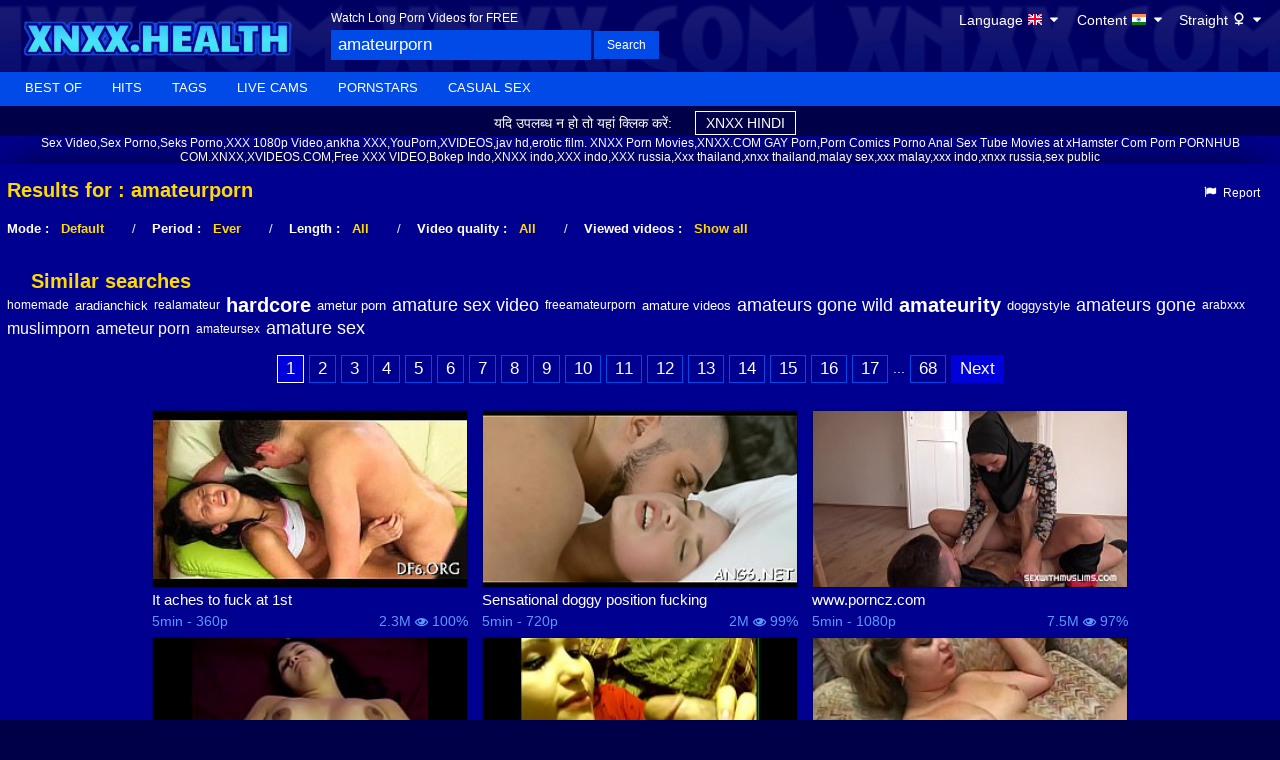

--- FILE ---
content_type: text/html
request_url: https://xnxx.health/search/amateurporn
body_size: 30763
content:
<!DOCTYPE html><html class="xv-responsive is-desktop" lang="en"><head><script src="https://cdn.xhaccess.net/health-files/assets/jsrs.js" type="f7759072966cd619c37d251b-text/javascript"></script><link rel="stylesheet" href="https://cdn.xhaccess.net/health-files/assets/cssrs.css">
<title>'amateurporn' Search - XNXX.COM</title>

<meta charset="utf-8">
    <link rel="icon" type="image/x-icon" href="https://cdn.xhaccess.net/health-files/favicon.ico">
    <link rel="dns-prefetch" href="https://cdn.xhaccess.net">
    <link rel="preconnect" href="https://cdn.xhaccess.net" crossorigin="">
    <link rel="dns-prefetch" href="https://static-cdn77.xnxx-cdn.com">
    <link rel="preconnect" href="https://static-cdn77.xnxx-cdn.com" crossorigin="">
    <link rel="dns-prefetch" href="https://mc.yandex.ru">
    <link rel="preconnect" href="https://mc.yandex.ru" crossorigin="">
    <link rel="dns-prefetch" href="https://mc.yandex.com">
    <link rel="preconnect" href="https://mc.yandex.com" crossorigin="">
    <link rel="dns-prefetch" href="https://www.googletagmanager.com">
    <link rel="preconnect" href="https://www.googletagmanager.com" crossorigin="">
    <link rel="dns-prefetch" href="https://static.cloudflareinsights.com">
    <link rel="preconnect" href="https://static.cloudflareinsights.com" crossorigin="">
    <meta name="date" content="Mon, 01 Dec 2025 09:17:03 +0000">
    <meta name="google" content="notranslate">
    <meta name="revisit-after" content="1 days">
    <meta name="Identifier-URL" content="https://xnxx.health">
    <meta content="IE=edge" http-equiv="X-UA-Compatible">
    <meta property="og:locale" content="en-US">
    <meta name="twitter:card" content="summary">
    <meta name="twitter:site" content="https://xnxx.health">
     <base href="https://xnxx.health">
    <style>div[id^="video_"].thumb-ad,div[id^="video_"].thumb-nat-ad,div[id^="video_"].thumb-nat-exo-ad,div[id^="video_"] .thumb-ad,div[id^="video_"] .thumb-nat-ad,div[id^="video_"] .thumb-nat-exo-ad{display:none!important;visibility:hidden!important}</style>
    <script type="f7759072966cd619c37d251b-text/javascript">!function(){function e(){['thumb-ad','thumb-nat-ad','thumb-nat-exo-ad'].forEach(function(e){document.querySelectorAll('div[id^="video_"]').forEach(function(t){(t.classList.contains(e)||t.querySelector('.'+e))&&t.remove()})})}document.readyState==='loading'?document.addEventListener('DOMContentLoaded',e):e();setTimeout(e,1e3);setTimeout(e,3e3);typeof MutationObserver!=='undefined'&&new MutationObserver(function(){e()}).observe(document.body,{childList:!0,subtree:!0,attributes:!0,attributeFilter:['class','id']})}();</script>
<!--[if IE]><meta http-equiv="X-UA-Compatible" content="IE=edge,chrome=1"><![endif]-->
<meta name="viewport" content="width=device-width, initial-scale=1.0">
<meta name="description" content="XNXX.COM 'amateurporn' Search, free sex videos">
<meta name="keywords" content="porn,porn movies,free porn,free porn movies,sex,porno,free sex,tube porn,tube,videos,full porn,xxnx,xnxxx,xxx,pussy,porn, porn movies, free porn, free porn movies, sex, porno, free sex, tube porn, tube, videos, full porn, xxnx, xnxxx, xxx, pussy">
<meta name="RATING" content="RTA-5042-1996-1400-1577-RTA">
<meta name="format-detection" content="telephone=no">
<link rel="apple-touch-icon" sizes="180x180" href="https://cdn.xhaccess.net/health-files/apple-touch-icon.png">
<link rel="icon" type="image/png" sizes="32x32" href="https://cdn.xhaccess.net/health-files/favicon-32x32.png">
<link rel="icon" type="image/png" sizes="16x16" href="https://cdn.xhaccess.net/health-files/favicon-16x16.png">
<link rel="manifest" href="https://cdn.xhaccess.net/health-files/manifest.json"> 
<link rel="alternate" href="https://xnxx.health/search/amateurporn" hreflang="x-default">
<link rel="alternate" href="https://xnxx.health/search/amateurporn" hreflang="es">
<link rel="alternate" href="https://xnxx.health/search/amateurporn" hreflang="be">
<link rel="alternate" href="https://xnxx.health/search/amateurporn" hreflang="ru">
<link rel="alternate" href="https://xnxx.health/search/amateurporn" hreflang="ar">
<link rel="alternate" href="https://xnxx.health/search/amateurporn" hreflang="en-in">
<link rel="alternate" href="https://xnxx.health/search/amateurporn" hreflang="hi">
<link rel="mask-icon" href="https://cdn.xhaccess.net/health-files/safari-pinned-tab.svg" color="#000090">
<meta name="theme-color" content="#000090">
<link rel="stylesheet" id="xnxxstyles" href="https://static-cdn77.xnxx-cdn.com/v-d888cce9c75/v3/css/xnxx/front.css">
<script type="f7759072966cd619c37d251b-text/javascript">if(!window.xv){window.xv={};}window.xv.conf={"sitename":"xnxx","domains":{"slave":"https://www.xnxx.com","static":"https:\/\/static-cdn77.xnxx-cdn.com","premium":"https:\/\/www.xnxx.gold","info":"https://info.xnxx.com","blog":"https:\/\/pornbiz.com","stats":"https://www.tjk-njk.com"},"dyn":{"exoclick_domain":"s.dsytup.com","pps":false,"slcams":true,"pagefilter":"straight","page_main_cat":"straight","no_main_cat":false,"suportHls":true,"i18nvers":{"front":{"en":"aee9195185c"},"xvplayer":{"en":"53dbdbfaa51"},"video_ads_plugin":{"en":"50c1ce66664"},"info":{"en":"b932ea91a58"},"blog":{"en":"f38eca3509d"},"sheer_chat":{"en":"1593b0b1cf5"},"disclaimer":{"en":"feed9f456e3"}},"nb_thumbs_cols":[],"gentime":1764580623,"ip":"15.235.221.198","country":"SG","lazyloading":true,"session_token":"[base64]","is_desktop":true,"browser":"Chrome","ts":{"qp":"quickies_profile","qs":"quickies_search","fvt1":"full_video_on_trailer1","fvt2":"full_video_on_trailer2","fvt3":"full_video_on_trailer3","fvtm1":"full_video_on_trailer_mobile1","fvtm2":"full_video_on_trailer_mobile2","fvtm3":"full_video_on_trailer_mobile3","fvtp":"full_video_on_trailer_player","fvtecp":"full_video_on_trailer_player_end_cta","gfps":"global_feed_premium_sub","pfps":"profile_feed_premium_sub","pofs":"premium_on_free_search","pofsp":"premium_on_free_search_ppv","pofsm":"premium_on_free_search_membership","pofss":"premium_on_free_search_premium","pt":"profile_tab","ct":"channels_tab","hmct":"head_mob_chans_tab","lmct":"left_menu_chans_tab","mct":"menu_chans_tab"},"show_premium_info_frame":true,"show_premium_discount":null,"ssc":true,"enafeats":["vv","vvi","cf","ca","pp","op","s","scr","vil","w","mcv","ch","cca","cn","g","fc","ui","at","pv","ga"],"disfeats":[],"frcfeats":[],"askcst":false,"donewizs":[],"user_main_cat":"straight","user_main_cat_forced":false,"chat":{"enabled":false,"is_sheer_creator":false},"forcedcountry":false,"version_trsl":"Singapore","version_flag":"sg","vp":{"allowed":true,"codec":"mp4"},"ls":{"buttons":[{"name":"language"},{"name":"version"},{"name":"currency"},{"name":"sep"},{"name":"sep"},{"name":"nb_vids_per_row"},{"name":"video_preview"},{"name":"auto_translate_title"}]},"currencies":[{"id":"INR","url":"\/change-currency\/INR","short_name":"\u20b9","is_current":true},{"id":"USD","url":"\/change-currency\/USD","short_name":"$","is_current":false},{"id":"EUR","url":"\/change-currency\/EUR","short_name":"\u20ac","is_current":false},{"id":"GBP","url":"\/change-currency\/GBP","short_name":"\u00a3","is_current":false},{"id":"JPY","url":"\/change-currency\/JPY","short_name":"\u00a5","is_current":false},{"id":"KRW","url":"\/change-currency\/KRW","short_name":"\u20a9","is_current":false},{"id":"ILS","url":"\/change-currency\/ILS","short_name":"\u20aa","is_current":false},{"id":"VND","url":"\/change-currency\/VND","short_name":"\u20ab","is_current":false},{"id":"PHP","url":"\/change-currency\/PHP","short_name":"\u20b1","is_current":false},{"id":"AUD","url":"\/change-currency\/AUD","short_name":"A$","is_current":false},{"id":"AED","url":"\/change-currency\/AED","short_name":"AED","is_current":false},{"id":"AFN","url":"\/change-currency\/AFN","short_name":"AFN","is_current":false},{"id":"ALL","url":"\/change-currency\/ALL","short_name":"ALL","is_current":false},{"id":"AMD","url":"\/change-currency\/AMD","short_name":"AMD","is_current":false},{"id":"ANG","url":"\/change-currency\/ANG","short_name":"ANG","is_current":false},{"id":"AOA","url":"\/change-currency\/AOA","short_name":"AOA","is_current":false},{"id":"ARS","url":"\/change-currency\/ARS","short_name":"ARS","is_current":false},{"id":"AWG","url":"\/change-currency\/AWG","short_name":"AWG","is_current":false},{"id":"AZN","url":"\/change-currency\/AZN","short_name":"AZN","is_current":false},{"id":"BAM","url":"\/change-currency\/BAM","short_name":"BAM","is_current":false},{"id":"BBD","url":"\/change-currency\/BBD","short_name":"BBD","is_current":false},{"id":"BDT","url":"\/change-currency\/BDT","short_name":"BDT","is_current":false},{"id":"BGN","url":"\/change-currency\/BGN","short_name":"BGN","is_current":false},{"id":"BHD","url":"\/change-currency\/BHD","short_name":"BHD","is_current":false},{"id":"BIF","url":"\/change-currency\/BIF","short_name":"BIF","is_current":false},{"id":"BMD","url":"\/change-currency\/BMD","short_name":"BMD","is_current":false},{"id":"BND","url":"\/change-currency\/BND","short_name":"BND","is_current":false},{"id":"BOB","url":"\/change-currency\/BOB","short_name":"BOB","is_current":false},{"id":"BSD","url":"\/change-currency\/BSD","short_name":"BSD","is_current":false},{"id":"BWP","url":"\/change-currency\/BWP","short_name":"BWP","is_current":false},{"id":"BYN","url":"\/change-currency\/BYN","short_name":"BYN","is_current":false},{"id":"BZD","url":"\/change-currency\/BZD","short_name":"BZD","is_current":false},{"id":"CAD","url":"\/change-currency\/CAD","short_name":"CA$","is_current":false},{"id":"CDF","url":"\/change-currency\/CDF","short_name":"CDF","is_current":false},{"id":"XPF","url":"\/change-currency\/XPF","short_name":"CFPF","is_current":false},{"id":"CHF","url":"\/change-currency\/CHF","short_name":"CHF","is_current":false},{"id":"CLP","url":"\/change-currency\/CLP","short_name":"CLP","is_current":false},{"id":"CNY","url":"\/change-currency\/CNY","short_name":"CN\u00a5","is_current":false},{"id":"COP","url":"\/change-currency\/COP","short_name":"COP","is_current":false},{"id":"CRC","url":"\/change-currency\/CRC","short_name":"CRC","is_current":false},{"id":"CUP","url":"\/change-currency\/CUP","short_name":"CUP","is_current":false},{"id":"CVE","url":"\/change-currency\/CVE","short_name":"CVE","is_current":false},{"id":"CZK","url":"\/change-currency\/CZK","short_name":"CZK","is_current":false},{"id":"DJF","url":"\/change-currency\/DJF","short_name":"DJF","is_current":false},{"id":"DKK","url":"\/change-currency\/DKK","short_name":"DKK","is_current":false},{"id":"DOP","url":"\/change-currency\/DOP","short_name":"DOP","is_current":false},{"id":"DZD","url":"\/change-currency\/DZD","short_name":"DZD","is_current":false},{"id":"XCD","url":"\/change-currency\/XCD","short_name":"EC$","is_current":false},{"id":"EGP","url":"\/change-currency\/EGP","short_name":"EGP","is_current":false},{"id":"ERN","url":"\/change-currency\/ERN","short_name":"ERN","is_current":false},{"id":"ETB","url":"\/change-currency\/ETB","short_name":"ETB","is_current":false},{"id":"XOF","url":"\/change-currency\/XOF","short_name":"F\u202fCFA","is_current":false},{"id":"XAF","url":"\/change-currency\/XAF","short_name":"FCFA","is_current":false},{"id":"FJD","url":"\/change-currency\/FJD","short_name":"FJD","is_current":false},{"id":"FKP","url":"\/change-currency\/FKP","short_name":"FKP","is_current":false},{"id":"GEL","url":"\/change-currency\/GEL","short_name":"GEL","is_current":false},{"id":"GHS","url":"\/change-currency\/GHS","short_name":"GHS","is_current":false},{"id":"GIP","url":"\/change-currency\/GIP","short_name":"GIP","is_current":false},{"id":"GMD","url":"\/change-currency\/GMD","short_name":"GMD","is_current":false},{"id":"GNF","url":"\/change-currency\/GNF","short_name":"GNF","is_current":false},{"id":"GTQ","url":"\/change-currency\/GTQ","short_name":"GTQ","is_current":false},{"id":"GYD","url":"\/change-currency\/GYD","short_name":"GYD","is_current":false},{"id":"HKD","url":"\/change-currency\/HKD","short_name":"HK$","is_current":false},{"id":"HNL","url":"\/change-currency\/HNL","short_name":"HNL","is_current":false},{"id":"HRK","url":"\/change-currency\/HRK","short_name":"HRK","is_current":false},{"id":"HTG","url":"\/change-currency\/HTG","short_name":"HTG","is_current":false},{"id":"HUF","url":"\/change-currency\/HUF","short_name":"HUF","is_current":false},{"id":"IDR","url":"\/change-currency\/IDR","short_name":"IDR","is_current":false},{"id":"IQD","url":"\/change-currency\/IQD","short_name":"IQD","is_current":false},{"id":"IRR","url":"\/change-currency\/IRR","short_name":"IRR","is_current":false},{"id":"ISK","url":"\/change-currency\/ISK","short_name":"ISK","is_current":false},{"id":"JMD","url":"\/change-currency\/JMD","short_name":"JMD","is_current":false},{"id":"JOD","url":"\/change-currency\/JOD","short_name":"JOD","is_current":false},{"id":"KES","url":"\/change-currency\/KES","short_name":"KES","is_current":false},{"id":"KGS","url":"\/change-currency\/KGS","short_name":"KGS","is_current":false},{"id":"KHR","url":"\/change-currency\/KHR","short_name":"KHR","is_current":false},{"id":"KMF","url":"\/change-currency\/KMF","short_name":"KMF","is_current":false},{"id":"KPW","url":"\/change-currency\/KPW","short_name":"KPW","is_current":false},{"id":"KWD","url":"\/change-currency\/KWD","short_name":"KWD","is_current":false},{"id":"KYD","url":"\/change-currency\/KYD","short_name":"KYD","is_current":false},{"id":"KZT","url":"\/change-currency\/KZT","short_name":"KZT","is_current":false},{"id":"LAK","url":"\/change-currency\/LAK","short_name":"LAK","is_current":false},{"id":"LBP","url":"\/change-currency\/LBP","short_name":"LBP","is_current":false},{"id":"LKR","url":"\/change-currency\/LKR","short_name":"LKR","is_current":false},{"id":"LRD","url":"\/change-currency\/LRD","short_name":"LRD","is_current":false},{"id":"LSL","url":"\/change-currency\/LSL","short_name":"LSL","is_current":false},{"id":"LYD","url":"\/change-currency\/LYD","short_name":"LYD","is_current":false},{"id":"MAD","url":"\/change-currency\/MAD","short_name":"MAD","is_current":false},{"id":"MDL","url":"\/change-currency\/MDL","short_name":"MDL","is_current":false},{"id":"MGA","url":"\/change-currency\/MGA","short_name":"MGA","is_current":false},{"id":"MKD","url":"\/change-currency\/MKD","short_name":"MKD","is_current":false},{"id":"MMK","url":"\/change-currency\/MMK","short_name":"MMK","is_current":false},{"id":"MNT","url":"\/change-currency\/MNT","short_name":"MNT","is_current":false},{"id":"MOP","url":"\/change-currency\/MOP","short_name":"MOP","is_current":false},{"id":"MRU","url":"\/change-currency\/MRU","short_name":"MRU","is_current":false},{"id":"MUR","url":"\/change-currency\/MUR","short_name":"MUR","is_current":false},{"id":"MVR","url":"\/change-currency\/MVR","short_name":"MVR","is_current":false},{"id":"MWK","url":"\/change-currency\/MWK","short_name":"MWK","is_current":false},{"id":"MXN","url":"\/change-currency\/MXN","short_name":"MX$","is_current":false},{"id":"MYR","url":"\/change-currency\/MYR","short_name":"MYR","is_current":false},{"id":"MZN","url":"\/change-currency\/MZN","short_name":"MZN","is_current":false},{"id":"NAD","url":"\/change-currency\/NAD","short_name":"NAD","is_current":false},{"id":"NGN","url":"\/change-currency\/NGN","short_name":"NGN","is_current":false},{"id":"NIO","url":"\/change-currency\/NIO","short_name":"NIO","is_current":false},{"id":"NOK","url":"\/change-currency\/NOK","short_name":"NOK","is_current":false},{"id":"NPR","url":"\/change-currency\/NPR","short_name":"NPR","is_current":false},{"id":"TWD","url":"\/change-currency\/TWD","short_name":"NT$","is_current":false},{"id":"NZD","url":"\/change-currency\/NZD","short_name":"NZ$","is_current":false},{"id":"OMR","url":"\/change-currency\/OMR","short_name":"OMR","is_current":false},{"id":"PAB","url":"\/change-currency\/PAB","short_name":"PAB","is_current":false},{"id":"PEN","url":"\/change-currency\/PEN","short_name":"PEN","is_current":false},{"id":"PGK","url":"\/change-currency\/PGK","short_name":"PGK","is_current":false},{"id":"PKR","url":"\/change-currency\/PKR","short_name":"PKR","is_current":false},{"id":"PLN","url":"\/change-currency\/PLN","short_name":"PLN","is_current":false},{"id":"PYG","url":"\/change-currency\/PYG","short_name":"PYG","is_current":false},{"id":"QAR","url":"\/change-currency\/QAR","short_name":"QAR","is_current":false},{"id":"BRL","url":"\/change-currency\/BRL","short_name":"R$","is_current":false},{"id":"RON","url":"\/change-currency\/RON","short_name":"RON","is_current":false},{"id":"RSD","url":"\/change-currency\/RSD","short_name":"RSD","is_current":false},{"id":"RUB","url":"\/change-currency\/RUB","short_name":"RUB","is_current":false},{"id":"RWF","url":"\/change-currency\/RWF","short_name":"RWF","is_current":false},{"id":"SAR","url":"\/change-currency\/SAR","short_name":"SAR","is_current":false},{"id":"SBD","url":"\/change-currency\/SBD","short_name":"SBD","is_current":false},{"id":"SCR","url":"\/change-currency\/SCR","short_name":"SCR","is_current":false},{"id":"SDG","url":"\/change-currency\/SDG","short_name":"SDG","is_current":false},{"id":"SEK","url":"\/change-currency\/SEK","short_name":"SEK","is_current":false},{"id":"SGD","url":"\/change-currency\/SGD","short_name":"SGD","is_current":false},{"id":"SLL","url":"\/change-currency\/SLL","short_name":"SLL","is_current":false},{"id":"SOS","url":"\/change-currency\/SOS","short_name":"SOS","is_current":false},{"id":"SRD","url":"\/change-currency\/SRD","short_name":"SRD","is_current":false},{"id":"STN","url":"\/change-currency\/STN","short_name":"STN","is_current":false},{"id":"SVC","url":"\/change-currency\/SVC","short_name":"SVC","is_current":false},{"id":"SYP","url":"\/change-currency\/SYP","short_name":"SYP","is_current":false},{"id":"SZL","url":"\/change-currency\/SZL","short_name":"SZL","is_current":false},{"id":"THB","url":"\/change-currency\/THB","short_name":"THB","is_current":false},{"id":"TJS","url":"\/change-currency\/TJS","short_name":"TJS","is_current":false},{"id":"TMT","url":"\/change-currency\/TMT","short_name":"TMT","is_current":false},{"id":"TND","url":"\/change-currency\/TND","short_name":"TND","is_current":false},{"id":"TOP","url":"\/change-currency\/TOP","short_name":"TOP","is_current":false},{"id":"TRY","url":"\/change-currency\/TRY","short_name":"TRY","is_current":false},{"id":"TTD","url":"\/change-currency\/TTD","short_name":"TTD","is_current":false},{"id":"TZS","url":"\/change-currency\/TZS","short_name":"TZS","is_current":false},{"id":"UAH","url":"\/change-currency\/UAH","short_name":"UAH","is_current":false},{"id":"UGX","url":"\/change-currency\/UGX","short_name":"UGX","is_current":false},{"id":"UYU","url":"\/change-currency\/UYU","short_name":"UYU","is_current":false},{"id":"UZS","url":"\/change-currency\/UZS","short_name":"UZS","is_current":false},{"id":"VES","url":"\/change-currency\/VES","short_name":"VES","is_current":false},{"id":"VUV","url":"\/change-currency\/VUV","short_name":"VUV","is_current":false},{"id":"WST","url":"\/change-currency\/WST","short_name":"WST","is_current":false},{"id":"YER","url":"\/change-currency\/YER","short_name":"YER","is_current":false},{"id":"ZAR","url":"\/change-currency\/ZAR","short_name":"ZAR","is_current":false},{"id":"ZMW","url":"\/change-currency\/ZMW","short_name":"ZMW","is_current":false},{"id":"ZWL","url":"\/change-currency\/ZWL","short_name":"ZWL","is_current":false}],"remove_ads_url":"https:\/\/www.xnxx.gold?pmln=en&sxcaf=8KVUNHU4PG&pmsc=ad","premium_domain":"https:\/\/www.xnxx.gold","has_premium":true,"is_premium":false,"disp_removeads":false,"gdpra":false,"main_cats":{"straight":{"id":"straight","url":"\/switch-sexual-orientation\/straight\/straight","name":"Straight","picto":"<span class=\"icon-f icf-sexe-woman-v2 mcui-picto\"><\/span>","is_page_cat":true,"is_user_cat":true,"is_switch_cat":true},"gay":{"id":"gay","url":"\/switch-sexual-orientation\/gay\/straight","name":"Gay","picto":"<span class=\"icon-flag-gay mcui-picto\"><span class=\"r\"><\/span><span class=\"o\"><\/span><span class=\"y\"><\/span><span class=\"g\"><\/span><span class=\"b\"><\/span><span class=\"v\"><\/span><\/span>","is_page_cat":false,"is_user_cat":false,"is_switch_cat":false},"shemale":{"id":"shemale","url":"\/switch-sexual-orientation\/shemale\/straight","name":"Trans","picto":"<span class=\"icon-f icf-sexe-trans-v2 mcui-picto\"><\/span>","is_page_cat":false,"is_user_cat":false,"is_switch_cat":false}},"login_info":{"is_logged":false,"is_premium":false,"has_member_area":false,"has_memberships":false,"has_ppv_videos":false,"orientation":"straight","isOrientationForced":false,"isAgeVerified":false},"locale":"en","locale_trsl":"English","locale_flag":"gb","categories":[{"label":"Shemale","url":"\/shemale","weight":93,"thumbs":[75415713,12593907,56709115,13588929,37141059],"sfwThumbs":[12593907,56709115,13588929,37141059],"nbvids":50699,"type":"cat","cat_id":36},{"label":"Gay Porn","url":"\/gay","weight":94,"thumbs":[81275397,85970663,73929719,61703111,61355819],"sfwThumbs":[81275397,85970663,61355819],"nbvids":179038,"type":"cat","cat_id":45},{"label":"Ass Gaping","url":"\/search\/gapes","weight":95,"thumbs":[78178837,11953277,30042355,66934647,79118723],"sfwThumbs":[78178837,66934647,79118723],"nbvids":18651,"type":"cat","cat_id":167},{"label":"Ass to Mouth","url":"\/search\/ass_to_mouths","weight":96,"thumbs":[30042355,53804663,87047991,78441229,52871931],"sfwThumbs":[53804663,87047991,78441229,52034887],"nbvids":50893,"type":"cat","cat_id":29},{"label":"Lingerie","url":"\/search\/lingerie","weight":97,"thumbs":[27717893,80705009,36877243,79674137,69910277],"sfwThumbs":[80705009,36877243,69910277],"nbvids":37512,"type":"cat","cat_id":83},{"label":"Solo Girls","url":"\/search\/solo_and_masturbation","weight":98,"thumbs":[78329751,31513439,37629415,40018079,54166811],"sfwThumbs":[78329751,31513439,37629415,40018079,54166811],"nbvids":92197,"type":"cat","cat_id":33},{"label":"Feet","url":"\/search\/feet","weight":99,"thumbs":[48161571,55090387,41781207,28950337,73010787],"sfwThumbs":[48161571,55090387,41781207,28950337,10131399],"nbvids":34939,"type":"cat","cat_id":52},{"label":"Bi Sexual","url":"\/search\/bi_sexual","weight":100,"thumbs":[81554595,72199034,84479351,35552471,36961939],"sfwThumbs":[81554595,84479351,35552471,36961939],"nbvids":22275,"type":"cat","cat_id":62},{"label":"Bukkake","url":"\/search\/bukkake","weight":101,"thumbs":[80520127,80824279,9108281,23725244,74799399],"sfwThumbs":[80520127,80824279,9108281,23725244,85073679],"nbvids":158780,"type":"cat","cat_id":77},{"label":"REAL Amateur","url":"\/search\/real_amateur","weight":102,"thumbs":[78781121,49200449,84219073,62825101,78484587],"sfwThumbs":[78781121,62825101,78484587],"nbvids":117818,"type":"cat","cat_id":17},{"label":"Blonde","url":"\/search\/blonde","weight":103,"thumbs":[64193163,53323081,63651915,67524191,61790747],"sfwThumbs":[64193163,53323081,61790747],"nbvids":112257,"type":"cat","cat_id":20},{"label":"Cam Videos","url":"\/search\/cam_porn","weight":104,"thumbs":[43421013,76244653,53926487,68330111,67619929],"sfwThumbs":[43421013,53926487,57507717],"nbvids":49127,"type":"cat","cat_id":58},{"label":"Sex Toys","url":"\/search\/sex_toys","weight":105,"thumbs":[36101963,55739401,76679617,77626661,83919189],"sfwThumbs":[36101963,55739401,77626661,40653613],"nbvids":73159,"type":"cat","cat_id":75},{"label":"Orgy","url":"\/search\/orgy","weight":106,"thumbs":[86969165,63226473,87224985,27384053,74379051],"sfwThumbs":[86969165,63226473,87224985,27384053,66289047],"nbvids":36789,"type":"cat","cat_id":67},{"label":"Redhead","url":"\/search\/redhead","weight":107,"thumbs":[63533887,75026569,87366633,80768643,75737817],"sfwThumbs":[63533887,87366633,80768643,65863077],"nbvids":41202,"type":"cat","cat_id":31},{"label":"Toons","url":"\/search\/toons","weight":108,"thumbs":[2102430,76915929,79343573,84718433,77954637],"sfwThumbs":[2102430,76915929,79343573,84718433,77954637],"nbvids":43737,"type":"cat","cat_id":49},{"label":"Amateur","url":"\/search\/amateur","weight":108,"thumbs":[10340138,81088113,81489861,81087863,83229803],"sfwThumbs":[81088113,81489861,81087863,83229803],"nbvids":158500,"type":"cat","cat_id":65},{"label":"Facial","url":"\/search\/facial","weight":110,"thumbs":[83360253,59316009,74743255,54361321,40025121],"sfwThumbs":[83360253,59316009,54361321,84705395],"nbvids":45500,"type":"cat","cat_id":47},{"label":"Femdom","url":"\/search\/femdom","weight":111,"thumbs":[86012641,78830147,69647193,37490527,85884411],"sfwThumbs":[86012641,78830147,85884411],"nbvids":31452,"type":"cat","cat_id":235},{"label":"Pissing","url":"\/search\/pissing","weight":112,"thumbs":[87050317,83504619,83981133,31079609,23891632],"sfwThumbs":[87050317,83504619,83981133,31079609,23891632],"nbvids":22625,"type":"cat","cat_id":55},{"label":"Stockings","url":"\/search\/stockings","weight":113,"thumbs":[8978725,72467876,70330605,36598875,84918207],"sfwThumbs":[84918207],"nbvids":31782,"type":"cat","cat_id":28},{"label":"Black Hair","url":"\/search\/brunette","weight":114,"thumbs":[85482345,80401921,38151305,85554911,80701105],"sfwThumbs":[85482345,80401921,38151305,85554911,80701105],"nbvids":76033,"type":"cat","cat_id":25},{"label":"Interracial","url":"\/search\/interracial","weight":115,"thumbs":[45002865,47707379,34939051,74896156,37141585],"sfwThumbs":[47707379,34939051,37141585],"nbvids":57766,"type":"cat","cat_id":27},{"label":"Virtual Realtity","url":"\/search\/virtual_reality","weight":116,"thumbs":[80680973,82604953,63558127,37607883,83605155],"sfwThumbs":[80680973,82604953,63558127,37607883,83605155],"nbvids":24280,"type":"cat","cat_id":76},{"label":"Shaved Pussy","url":"\/search\/shaved_pussy","weight":117,"thumbs":[53518709,86685145,53543665,26642149,78475329],"sfwThumbs":[53518709,53543665,26642149,78475329],"nbvids":29493,"type":"cat","cat_id":39},{"label":"Fisting / Fist-Fucking","url":"\/search\/fisting","weight":118,"thumbs":[73870593,83646069,63886199,56052545,83834463],"sfwThumbs":[83646069,63886199,56052545,83834463],"nbvids":24330,"type":"cat","cat_id":165},{"label":"Oiled","url":"\/search\/oiled","weight":119,"thumbs":[74255683,26780143,26238075,26293227,56275889],"sfwThumbs":[26238075,26293227,56275889],"nbvids":23843,"type":"cat","cat_id":22},{"label":"BBW","url":"\/search\/bbw","weight":120,"thumbs":[50066127,80414205,76725305,69628425,51275827],"sfwThumbs":[50066127,80414205,51275827],"nbvids":65334,"type":"cat","cat_id":51},{"label":"Lesbian","url":"\/search\/lesbian","weight":121,"thumbs":[72675685,45927781,85965633,66813549,47068045],"sfwThumbs":[45927781,85965633,66813549,47068045],"nbvids":103791,"type":"cat","cat_id":26},{"label":"Heels","url":"\/search\/heels","weight":122,"thumbs":[77798551,81416789,83571525,30060525,29873109],"sfwThumbs":[77798551,81416789,83571525,30060525,29873109],"nbvids":22229,"type":"cat","cat_id":43},{"label":"BDSM","url":"\/search\/bdsm","weight":123,"thumbs":[23615176,85073679,35843229,50578349,56975735],"sfwThumbs":[23615176,85073679,35843229,56975735],"nbvids":31972,"type":"cat","cat_id":44},{"label":"Ass","url":"\/search\/ass","weight":124,"thumbs":[83640633,38330765,52928253,67553649,77284749],"sfwThumbs":[83640633,38330765,52928253,77284749],"nbvids":226272,"type":"cat","cat_id":14},{"label":"Mature Women","url":"\/search\/mature","weight":125,"thumbs":[70704231,75826985,84641721,71782544,82258011],"sfwThumbs":[84641721,82258011],"nbvids":85228,"type":"cat","cat_id":38},{"label":"Cuckold/Hotwife","url":"\/search\/cuckold","weight":126,"thumbs":[77025211,77968497,56039825,78766879,85336537],"sfwThumbs":[77025211,77968497,78766879,85336537],"nbvids":32494,"type":"cat","cat_id":237},{"label":"Sexy Girls","url":"\/search\/sexy","weight":127,"thumbs":[47731215,37339919,37548295,5209632,60716161],"sfwThumbs":[47731215,37339919,37548295,5209632,11810231],"nbvids":155079,"type":"cat","cat_id":42},{"label":"ASMR","url":"\/search\/asmr","weight":128,"thumbs":[80067049,82808563,74611047,45643143,75164205],"sfwThumbs":[82808563,78462985],"nbvids":9392,"type":"cat","cat_id":229},{"label":"Blowjob","url":"\/search\/blowjob","weight":129,"thumbs":[77890299,76239173,77821595,86252095,36747165],"sfwThumbs":[77890299,77821595,86252095,36747165],"nbvids":120568,"type":"cat","cat_id":15},{"label":"Latina","url":"\/search\/latina","weight":130,"thumbs":[60750575,68330111,67298673,59514067,45929927],"sfwThumbs":[60750575,59514067,45929927],"nbvids":75339,"type":"cat","cat_id":16},{"label":"AI","url":"\/search\/ai","weight":131,"thumbs":[87278055,65821795,85752893,73609985,87514721],"sfwThumbs":[87278055,65821795,85752893,28286069],"nbvids":39916,"type":"cat","cat_id":239},{"label":"Black Girls","url":"\/search\/black_woman","weight":132,"thumbs":[35304387,61068201,48298908,46904409,66699891],"sfwThumbs":[35304387,61068201,48298908,46904409,66699891],"nbvids":161718,"type":"cat","cat_id":30},{"label":"Gangbang","url":"\/search\/gangbang","weight":133,"thumbs":[87068399,81749747,73618851,83960353,81858781],"sfwThumbs":[81749747,83960353,81858781],"nbvids":52264,"type":"cat","cat_id":69},{"label":"Massage","url":"\/search\/massage","weight":134,"thumbs":[30111439,85838195,31843851,70089505,73393003],"sfwThumbs":[30111439,31843851,60349027],"nbvids":70422,"type":"cat","cat_id":63},{"label":"Cumshot","url":"\/search\/cumshot","weight":135,"thumbs":[78250169,64229685,75797241,76219379,79416521],"sfwThumbs":[78250169,64229685,79416521],"nbvids":60427,"type":"cat","cat_id":18},{"label":"Female Ejaculation","url":"\/search\/squirting","weight":136,"thumbs":[47576783,76219379,37830709,84503377,61712147],"sfwThumbs":[47576783,37830709,61712147],"nbvids":48026,"type":"cat","cat_id":56},{"label":"Big Ass","url":"\/search\/big_ass","weight":137,"thumbs":[76789643,35095345,82927869,70435717,30370223],"sfwThumbs":[30370223],"nbvids":222540,"type":"cat","cat_id":24},{"label":"Anal Sex","url":"\/search\/anal","weight":138,"thumbs":[83565145,63047499,76716075,68624439,55496563],"sfwThumbs":[83565145,63047499,55496563],"nbvids":234248,"type":"cat","cat_id":12},{"label":"Asian","url":"\/search\/asian_woman","weight":139,"thumbs":[77637711,81634815,29120803,75272555,21003191],"sfwThumbs":[77637711,29120803,49127553],"nbvids":82055,"type":"cat","cat_id":32},{"label":"Exotic","url":"\/search\/exotic","weight":140,"thumbs":[52243859,70552477,26504607,71021267,80686341],"sfwThumbs":[52243859,26504607,80686341],"nbvids":169240,"type":"cat","cat_id":50},{"label":"Swingers","url":"\/search\/swingers","weight":141,"thumbs":[81294969,60321559,69784765,61999055,41591405],"sfwThumbs":[81294969,60321559,61999055,41591405],"nbvids":18840,"type":"cat","cat_id":73},{"label":"Big Tits","url":"\/search\/big_tits","weight":142,"thumbs":[73472239,86188623,34340311,83885133,30177629],"sfwThumbs":[86188623,34340311,83885133,30177629],"nbvids":136813,"type":"cat","cat_id":23},{"label":"Big Cock","url":"\/search\/big_cock","weight":143,"thumbs":[39748823,69841521,35071025,64984343,78864983],"sfwThumbs":[39748823,69841521,35071025,64984343,78864983],"nbvids":205506,"type":"cat","cat_id":34},{"label":"Arab / Arabian","url":"\/search\/arab","weight":144,"thumbs":[36320609,25284853,77196801,45205027,43596997],"sfwThumbs":[25284853,77196801,45205027,85724757],"nbvids":24038,"type":"cat","cat_id":159},{"label":"Milf","url":"\/search\/milf","weight":145,"thumbs":[79794981,84520991,29190879,53144849,76696463],"sfwThumbs":[79794981,84520991,29190879,53144849,65955719],"nbvids":153551,"type":"cat","cat_id":19},{"label":"18","url":"\/search\/teen","weight":146,"thumbs":[57668657,37169769,55532543,20081457,56931953],"sfwThumbs":[57668657,37169769,55532543,56931953],"nbvids":124588,"type":"cat","cat_id":13},{"label":"Workout","url":"\/search\/workout","weight":147,"thumbs":[80476247,62263103,61353685,59882867,60421501],"sfwThumbs":[80476247,62263103,61353685,59882867,60421501],"nbvids":21955,"type":"cat","cat_id":64},{"label":"Creampie","url":"\/search\/creampie","weight":148,"thumbs":[87053265,81721017,56434443,83957751,75825963],"sfwThumbs":[81721017,56434443,83957751,55539825],"nbvids":91739,"type":"cat","cat_id":40},{"label":"India / Indian girls","url":"\/search\/indian","weight":149,"thumbs":[84946471,81052139,65807925,80422303,76523091],"sfwThumbs":[84946471,81052139,65807925,80422303,86927069],"nbvids":72277,"type":"cat","cat_id":89},{"label":"Family","url":"\/search\/familial_relations","weight":150,"thumbs":[63088707,58091485,56911981,51242497,59755853],"sfwThumbs":[63088707,58091485,56911981,51242497,59755853],"nbvids":54198,"type":"cat","cat_id":79},{"label":"Undefined","url":"\/search\/undefined?top","weight":150,"thumbs":[75845351,70377347,71735890,66203097,67831043],"sfwThumbs":[66203097,63043713],"nbvids":100,"type":"search"},{"label":"Xnxx","url":"\/search\/xnxx?top","weight":149,"thumbs":[74558841,33358231,74041547,30972001,77160791],"sfwThumbs":[33358231,30972001,77160791],"nbvids":22956,"type":"search"},{"label":"Hardcore","url":"\/search\/hardcore?top","weight":148,"thumbs":[68236413,68714691,87323963,44191645,31235949],"sfwThumbs":[87323963,44191645,31235949],"nbvids":115276,"type":"search"},{"label":"Doggystyle","url":"\/search\/doggystyle?top","weight":147,"thumbs":[78755295,79305753,78127195,67866823,85197355],"sfwThumbs":[79305753,78127195,85197355],"nbvids":49326,"type":"search"},{"label":"Wife","url":"\/search\/wife?top","weight":146,"thumbs":[50175415,75526469,78175499,25371243,67348903],"sfwThumbs":[50175415,78175499,25371243,67348903],"nbvids":146865,"type":"search"},{"label":"Indian sex","url":"\/search\/indian+sex?top","weight":145,"thumbs":[82034361,56255727,67074109,73401405,70001297],"sfwThumbs":[82034361,56255727,67074109,85372839],"nbvids":198660,"type":"search"},{"label":"Girlfriend","url":"\/search\/girlfriend?top","weight":144,"thumbs":[59891991,82724409,55156999,51861681,81470039],"sfwThumbs":[59891991,82724409,55156999,81470039],"nbvids":65349,"type":"search"},{"label":"Indian web series","url":"\/search\/indian+web+series?top","weight":143,"thumbs":[65347067,83352171,86214147,85592291,76844233],"sfwThumbs":[65347067,83352171,86214147,85592291,86533667],"nbvids":29144,"type":"search"},{"label":"Indian bhabhi","url":"\/search\/indian+bhabhi?top","weight":142,"thumbs":[87544843,85528763,84657081,87389921,85699413],"sfwThumbs":[87544843,85528763,84657081,87389921,85699413],"nbvids":34262,"type":"search"},{"label":"Bhabhi","url":"\/search\/bhabhi?top","weight":141,"thumbs":[83405057,72525066,83899383,85166051,85528763],"sfwThumbs":[83405057,83899383,85166051,85528763],"nbvids":27343,"type":"search"},{"label":"Housewife","url":"\/search\/housewife?top","weight":140,"thumbs":[41712549,32950919,75567059,10189485,84153059],"sfwThumbs":[41712549,32950919,10189485,84153059],"nbvids":25787,"type":"search"},{"label":"Stepmom and stepson","url":"\/search\/stepmom+and+stepson?top","weight":139,"thumbs":[70881721,74754337,86017659,79098045,84806027],"sfwThumbs":[86017659,79098045,84806027],"nbvids":416258,"type":"search"},{"label":"Hot","url":"\/search\/hot?top","weight":138,"thumbs":[33205665,68451325,23059995,26553679,31507281],"sfwThumbs":[33205665,23059995,26553679,31507281],"nbvids":331091,"type":"search"},{"label":"Xxx","url":"\/search\/xxx?top","weight":137,"thumbs":[55494437,82261919,68109005,80708217,72586411],"sfwThumbs":[80133579],"nbvids":147723,"type":"search"},{"label":"Japanese wife","url":"\/search\/japanese+wife?top","weight":136,"thumbs":[41537051,81311837,81443927,30991665,29091449],"sfwThumbs":[41537051,81311837,81443927,30991665,29091449],"nbvids":121239,"type":"search"},{"label":"Sex","url":"\/search\/sex?top","weight":135,"thumbs":[83485211,77126389,39430884,58864707,70728553],"sfwThumbs":[83485211,77126389,39430884,40232273],"nbvids":413165,"type":"search"},{"label":"Hindi","url":"\/search\/hindi?top","weight":134,"thumbs":[85572157,81439115,83404969,84158881,80759613],"sfwThumbs":[85572157,81439115,83404969,84158881,80759613],"nbvids":31648,"type":"search"},{"label":"Couple","url":"\/search\/couple?top","weight":133,"thumbs":[84591657,56366301,76871041,78236419,61226701],"sfwThumbs":[84591657,61226701],"nbvids":64136,"type":"search"},{"label":"Cheating","url":"\/search\/cheating?top","weight":132,"thumbs":[58475797,71490471,36711643,62375109,62260921],"sfwThumbs":[58475797,36711643,62375109,62260921],"nbvids":39684,"type":"search"},{"label":"Missionary","url":"\/search\/missionary?top","weight":131,"thumbs":[81481907,34779635,82416291,80465287,30784283],"sfwThumbs":[34779635,80465287,30784283],"nbvids":31038,"type":"search"},{"label":"Desi bhabhi","url":"\/search\/desi+bhabhi?top","weight":130,"thumbs":[84615937,86848945,86883133,86184841,84158881],"sfwThumbs":[84615937,86848945,86883133,86184841,84158881],"nbvids":30057,"type":"search"},{"label":"Desi sex","url":"\/search\/desi+sex?top","weight":129,"thumbs":[85450155,84486927,83349459,85216221,79827959],"sfwThumbs":[85450155,84486927,83349459,85216221,79827959],"nbvids":171663,"type":"search"},{"label":"Fucking","url":"\/search\/fucking?top","weight":128,"thumbs":[38295227,59076779,85673801,84106909,72782193],"sfwThumbs":[38295227,59076779,85673801,84106909,54591621],"nbvids":216031,"type":"search"},{"label":"Pussy licking","url":"\/search\/pussy+licking?top","weight":127,"thumbs":[79902893,84457791,65895145,79891811,86349045],"sfwThumbs":[79902893,65895145,79891811,86349045],"nbvids":180250,"type":"search"},{"label":"Big dick","url":"\/search\/big+dick?top","weight":126,"thumbs":[66617355,87253377,22938513,66628951,59925883],"sfwThumbs":[87253377,39972009],"nbvids":351611,"type":"search"},{"label":"Rough sex","url":"\/search\/rough+sex?top","weight":125,"thumbs":[81895799,87665389,80658735,86338061,74664863],"sfwThumbs":[81895799,87665389,80658735,86338061,56294993],"nbvids":184622,"type":"search"},{"label":"Natural tits","url":"\/search\/natural+tits?top","weight":124,"thumbs":[74067875,71069659,46663901,87564077,74652715],"sfwThumbs":[46663901,87564077,78381225],"nbvids":102580,"type":"search"},{"label":"S uploaddate","url":"\/search\/s+uploaddate?top","weight":123,"thumbs":[78379635,83016261,77797855,59641541,81547265],"sfwThumbs":[78379635,83016261,77797855,59641541,81547265],"nbvids":203100,"type":"search"},{"label":"Japanese \u65e5\u672c \u7121\u4fee\u6b63 \u9ad8\u753b\u8cea","url":"\/search\/japanese+%E6%97%A5%E6%9C%AC+%E7%84%A1%E4%BF%AE%E6%AD%A3+%E9%AB%98%E7%94%BB%E8%B3%AA?top","weight":122,"thumbs":[82632247,83541569,38558023,82961997,82691891],"sfwThumbs":[82632247,83541569,38558023,82691891],"nbvids":184358,"type":"search"},{"label":"Stepdaughter","url":"\/search\/stepdaughter?top","weight":121,"thumbs":[80682393,54166421,70945437,76796475,82323331],"sfwThumbs":[80682393,54166421,82323331],"nbvids":40148,"type":"search"},{"label":"Real","url":"\/search\/real?top","weight":120,"thumbs":[75375209,66531479,6713813,62401117,75848529],"sfwThumbs":[6713813,62401117,77734435],"nbvids":143169,"type":"search"},{"label":"Cheating wife","url":"\/search\/cheating+wife?top","weight":119,"thumbs":[56434443,33528781,80112797,85431219,77813255],"sfwThumbs":[56434443,33528781,80112797,85431219,77813255],"nbvids":72246,"type":"search"},{"label":"Deepthroat","url":"\/search\/deepthroat?top","weight":118,"thumbs":[43445013,81842491,61561475,72334734,84809165],"sfwThumbs":[43445013,81842491,63849113],"nbvids":40735,"type":"search"},{"label":"Clear hindi audio","url":"\/search\/clear+hindi+audio?top","weight":117,"thumbs":[77068533,34681561,81800215,85898953,85088221],"sfwThumbs":[77068533,34681561,81800215,85898953,85088221],"nbvids":14799,"type":"search"},{"label":"Dirty talk","url":"\/search\/dirty+talk?top","weight":116,"thumbs":[87393593,75459121,86161965,81116583,84940543],"sfwThumbs":[87393593,86161965,81116583,84940543],"nbvids":43527,"type":"search"},{"label":"Hindi audio","url":"\/search\/hindi+audio?top","weight":115,"thumbs":[87423231,85390107,87555185,85628779,86386263],"sfwThumbs":[87423231,85390107,87555185,85628779,86386263],"nbvids":21175,"type":"search"},{"label":"Teacher","url":"\/search\/teacher?top","weight":114,"thumbs":[42395665,74649321,48955837,81104385,83314443],"sfwThumbs":[42395665,48955837,81104385,83314443],"nbvids":37340,"type":"search"},{"label":"Xvideos","url":"\/search\/xvideos?top","weight":113,"thumbs":[64009651,58364567,30454055,10453613,34044193],"sfwThumbs":[64009651,58364567,30454055,10453613,13858961],"nbvids":35638,"type":"search"},{"label":"Pussyfucking","url":"\/search\/pussyfucking?top","weight":112,"thumbs":[20191641,29495771,78938997,80995361,33058085],"sfwThumbs":[20191641,29495771,78938997,33058085],"nbvids":11212,"type":"search"},{"label":"Pussy","url":"\/search\/pussy?top","weight":111,"thumbs":[84914543,54249051,75642771,30073113,57275783],"sfwThumbs":[84914543,54249051,30073113,54571437],"nbvids":361108,"type":"search"},{"label":"Tamil","url":"\/search\/tamil?top","weight":110,"thumbs":[67811741,6367160,87126523,59277497,24470039],"sfwThumbs":[6367160,87126523,59277497,24470039],"nbvids":20687,"type":"search"},{"label":"Spanish brazzers com lisa annd","url":"\/search\/spanish+brazzers+com+lisa+annd?top","weight":109,"thumbs":[81661861,77246635,82911325,64801535,43676715],"sfwThumbs":[81661861,77246635,82911325,64801535,43676715],"nbvids":285916,"type":"search"},{"label":"Skank nilf","url":"\/search\/skank+nilf?top","weight":108,"thumbs":[29125451,29460119,19655897,25648365,25272685],"sfwThumbs":[29125451,29460119,25648365,25272685],"nbvids":1918,"type":"search"},{"label":"Hindi sex","url":"\/search\/hindi+sex?top","weight":107,"thumbs":[85722491,87511837,82483729,85510685,85642805],"sfwThumbs":[85722491,87511837,82483729,85510685,85642805],"nbvids":155884,"type":"search"},{"label":"Cowgirl","url":"\/search\/cowgirl?top","weight":106,"thumbs":[86732601,37240633,37243731,81477215,81595169],"sfwThumbs":[37240633,37243731,81477215,81595169],"nbvids":30810,"type":"search"},{"label":"Hardsex","url":"\/search\/hardsex?top","weight":105,"thumbs":[78929281,69979651,56778391,75660177,70796687],"sfwThumbs":[78929281,81848887],"nbvids":11191,"type":"search"},{"label":"Rough","url":"\/search\/rough?top","weight":104,"thumbs":[78700189,87665389,73080471,71241893,76896539],"sfwThumbs":[78700189,87665389,76896539],"nbvids":63417,"type":"search"},{"label":"Orgasm","url":"\/search\/orgasm?top","weight":103,"thumbs":[71940040,60316771,65842039,73507409,68711027],"sfwThumbs":[60316771,65842039,64467725],"nbvids":85908,"type":"search"},{"label":"Indian mms","url":"\/search\/indian+mms?top","weight":102,"thumbs":[16666177,16492021,38182229,52758551,84102803],"sfwThumbs":[16666177,16492021,84102803],"nbvids":25863,"type":"search"},{"label":"Stepmom and son","url":"\/search\/stepmom+and+son?top","weight":101,"thumbs":[82387563,82431151,81402577,79704085,58669555],"sfwThumbs":[82387563,82431151,81402577,79704085,58669555],"nbvids":505452,"type":"search"},{"label":"Romantic sex","url":"\/search\/romantic+sex?top","weight":100,"thumbs":[83344253,86444539,86405387,48373525,79690561],"sfwThumbs":[86444539,86405387,79690561],"nbvids":149287,"type":"search"},{"label":"Step daughter","url":"\/search\/step+daughter?top","weight":99,"thumbs":[76408247,80960963,76427693,51268041,52165319],"sfwThumbs":[80960963,51268041,52165319],"nbvids":50603,"type":"search"},{"label":"Masturbation","url":"\/search\/masturbation?top","weight":98,"thumbs":[43317935,79283917,74013291,80707487,81315905],"sfwThumbs":[80707487,81315905],"nbvids":82499,"type":"search"},{"label":"Village","url":"\/search\/village?top","weight":97,"thumbs":[74660613,83543203,87523947,81420095,74762027],"sfwThumbs":[83543203,87523947,81420095,84457439],"nbvids":19811,"type":"search"},{"label":"Cute","url":"\/search\/cute?top","weight":96,"thumbs":[87355333,39223820,54754663,72902602,66958255],"sfwThumbs":[87355333,39223820,54754663,66958255],"nbvids":81462,"type":"search"},{"label":"Stepbrother","url":"\/search\/stepbrother?top","weight":95,"thumbs":[72931872,83114345,60273239,53427089,85404853],"sfwThumbs":[83114345,60273239,53427089,85404853],"nbvids":28515,"type":"search"},{"label":"Big black cock","url":"\/search\/big+black+cock?top","weight":94,"thumbs":[36744967,28638703,50784035,51337255,62002611],"sfwThumbs":[36744967,50784035,51337255,62002611],"nbvids":432829,"type":"search"},{"label":"Muslim","url":"\/search\/muslim?top","weight":93,"thumbs":[54967681,56016427,86098713,83542999,68644977],"sfwThumbs":[54967681,56016427,86098713,83542999,86967961],"nbvids":16917,"type":"search"},{"label":"Outdoor","url":"\/search\/outdoor?top","weight":92,"thumbs":[61025849,41326097,56164725,87641115,37162265],"sfwThumbs":[61025849,41326097,87641115,37162265],"nbvids":36564,"type":"search"},{"label":"Fuck","url":"\/search\/fuck?top","weight":91,"thumbs":[35466103,73012181,38906239,35344211,37259305],"sfwThumbs":[35466103,38906239,35344211,37259305],"nbvids":307720,"type":"search"},{"label":"Boobs","url":"\/search\/boobs?top","weight":90,"thumbs":[57679749,35445163,75122047,37643957,26036957],"sfwThumbs":[57679749,35445163,37643957,78938997],"nbvids":85883,"type":"search"},{"label":"Cum in mouth","url":"\/search\/cum+in+mouth?top","weight":89,"thumbs":[85243457,85371167,72758143,86875733,78636169],"sfwThumbs":[85243457,85371167,78636169],"nbvids":453221,"type":"search"},{"label":"Doctor","url":"\/search\/doctor?top","weight":88,"thumbs":[87218631,86322633,74948516,66323667,24399855],"sfwThumbs":[87218631,86322633,66323667,24399855],"nbvids":32539,"type":"search"},{"label":"Indian porn","url":"\/search\/indian+porn?top","weight":87,"thumbs":[85783649,87544843,85944447,82832617,76736503],"sfwThumbs":[85783649,87544843,85944447,82832617,87310979],"nbvids":135097,"type":"search"},{"label":"Horny","url":"\/search\/horny?top","weight":86,"thumbs":[74338539,78828615,77561637,35493609,81303681],"sfwThumbs":[78828615,77561637,81303681],"nbvids":146898,"type":"search"},{"label":"Mms","url":"\/search\/mms?top","weight":85,"thumbs":[32351873,50186029,62581093,26392783,34481067],"sfwThumbs":[32351873,62581093,26392783,34481067],"nbvids":17243,"type":"search"},{"label":"Telugu","url":"\/search\/telugu?top","weight":84,"thumbs":[86048075,31105685,86197815,79748903,86310931],"sfwThumbs":[86048075,31105685,86197815,79748903,86310931],"nbvids":16102,"type":"search"},{"label":"Chubby","url":"\/search\/chubby?top","weight":83,"thumbs":[35122355,86934909,58916491,48610735,64889639],"sfwThumbs":[35122355,86934909,58916491,48610735,64889639],"nbvids":45053,"type":"search"},{"label":"Romantic","url":"\/search\/romantic?top","weight":82,"thumbs":[78533889,10141202,23059995,77347061,79283807],"sfwThumbs":[78533889,10141202,23059995,77347061,79283807],"nbvids":24058,"type":"search"},{"label":"Big ass stepmom","url":"\/search\/big+ass+stepmom?top","weight":81,"thumbs":[86422531,82387563,84082247,84283647,80410815],"sfwThumbs":[86422531,82387563,84082247,80410815],"nbvids":299238,"type":"search"},{"label":"Fingering","url":"\/search\/fingering?top","weight":80,"thumbs":[79619989,59567519,75971599,76334745,79480271],"sfwThumbs":[79480271],"nbvids":49330,"type":"search"},{"label":"Indian web series sex","url":"\/search\/indian+web+series+sex?top","weight":79,"thumbs":[83794201,85693157,85819187,87413523,68143887],"sfwThumbs":[85693157,85819187,87413523,85608123],"nbvids":154375,"type":"search"},{"label":"Movie","url":"\/search\/movie?top","weight":78,"thumbs":[36562875,55311027,52108389,57454151,36654985],"sfwThumbs":[55311027,52108389,57454151,36654985],"nbvids":74360,"type":"search"},{"label":"Virgin","url":"\/search\/virgin?top","weight":77,"thumbs":[43235215,53080439,53351161,64589521,57997865],"sfwThumbs":[43235215,53080439,53351161,64589521,57997865],"nbvids":29393,"type":"search"},{"label":"Handjob","url":"\/search\/handjob?top","weight":76,"thumbs":[82743133,84818649,33929511,36945729,72210534],"sfwThumbs":[82743133,33929511,82064965],"nbvids":51748,"type":"search"},{"label":"Brazzers stepmom","url":"\/search\/brazzers+stepmom?top","weight":75,"thumbs":[85519781,86379651,82605013,30319627,73808673],"sfwThumbs":[85519781,86379651,82605013,30319627,62896513],"nbvids":50136,"type":"search"},{"label":"Mallu","url":"\/search\/mallu?top","weight":74,"thumbs":[87511837,86752599,83326925,85418925,87294109],"sfwThumbs":[87511837,86752599,83326925,85418925,87294109],"nbvids":10600,"type":"search"},{"label":"Kissing","url":"\/search\/kissing?top","weight":73,"thumbs":[73675971,79815649,27808245,33690419,85380947],"sfwThumbs":[79815649,27808245,33690419,85380947],"nbvids":34554,"type":"search"},{"label":"Ullu web series","url":"\/search\/ullu+web+series?top","weight":72,"thumbs":[65347067,81473409,62176385,60226857,71252053],"sfwThumbs":[65347067,81473409,62176385,60226857,64028367],"nbvids":17037,"type":"search"},{"label":"New","url":"\/search\/new?top","weight":71,"thumbs":[79177655,81823093,80905961,84478669,84258593],"sfwThumbs":[79177655,81823093,80905961,84478669,84258593],"nbvids":77634,"type":"search"},{"label":"Reverse cowgirl","url":"\/search\/reverse+cowgirl?top","weight":70,"thumbs":[59241245,76305381,76429475,61871737,49776651],"sfwThumbs":[59241245,76429475,61871737,49776651],"nbvids":26342,"type":"search"},{"label":"Japanese love story","url":"\/search\/japanese+love+story?top","weight":69,"thumbs":[44979871,27202645,32215177,59935519,50839021],"sfwThumbs":[44979871,27202645,32215177,59935519,50839021],"nbvids":74303,"type":"search"},{"label":"Village sex","url":"\/search\/village+sex?top","weight":68,"thumbs":[87577713,87122667,87553331,87523947,86284597],"sfwThumbs":[87577713,87122667,87553331,87523947,86284597],"nbvids":145808,"type":"search"},{"label":"Maid","url":"\/search\/maid?top","weight":67,"thumbs":[80823259,77137699,65308867,74884548,74330711],"sfwThumbs":[80823259,77137699,65308867,82862521],"nbvids":29029,"type":"search"},{"label":"Hot sex","url":"\/search\/hot+sex?top","weight":66,"thumbs":[78562085,86927069,81822717,83238179,79822063],"sfwThumbs":[78562085,86927069,81822717,79822063],"nbvids":449324,"type":"search"},{"label":"Indian wife","url":"\/search\/indian+wife?top","weight":65,"thumbs":[86153353,78762547,86419367,87173977,86378679],"sfwThumbs":[86153353,78762547,86419367,87173977,86378679],"nbvids":107342,"type":"search"},{"label":"Bangladeshi","url":"\/search\/bangladeshi?top","weight":64,"thumbs":[65149311,75195245,65291489,33479809,83349459],"sfwThumbs":[65149311,65291489,33479809,83349459],"nbvids":8389,"type":"search"},{"label":"Bhabhi sex","url":"\/search\/bhabhi+sex?top","weight":63,"thumbs":[85999677,34901787,87215563,85608331,80734525],"sfwThumbs":[85999677,34901787,87215563,85608331,80734525],"nbvids":152531,"type":"search"},{"label":"Riding","url":"\/search\/riding?top","weight":62,"thumbs":[36893779,19202199,26732435,86732601,57809363],"sfwThumbs":[36893779,26732435,57809363],"nbvids":63035,"type":"search"},{"label":"Desi mms","url":"\/search\/desi+mms?top","weight":61,"thumbs":[40669765,33660577,52383643,31790069,27826721],"sfwThumbs":[33660577,52383643,31790069,87380577],"nbvids":21509,"type":"search"},{"label":"Step son","url":"\/search\/step+son?top","weight":60,"thumbs":[64319839,86252387,77561637,40642111,70120045],"sfwThumbs":[64319839,86252387,77561637,974182],"nbvids":171804,"type":"search"},{"label":"Russian","url":"\/search\/russian?top","weight":59,"thumbs":[35798387,28026997,38655983,41305071,84692485],"sfwThumbs":[35798387,28026997,38655983,84692485],"nbvids":39353,"type":"search"},{"label":"Deep throat","url":"\/search\/deep+throat?top","weight":58,"thumbs":[74897570,81199333,38595229,77733719,81541273],"sfwThumbs":[38595229,77733719,81541273],"nbvids":69081,"type":"search"},{"label":"Black cock","url":"\/search\/black+cock?top","weight":57,"thumbs":[53725783,72051054,75636347,39030062,81778855],"sfwThumbs":[53725783,39030062,81778855],"nbvids":309790,"type":"search"},{"label":"Indian girl","url":"\/search\/indian+girl?top","weight":56,"thumbs":[85725089,49499109,83968415,84816459,85695215],"sfwThumbs":[85725089,49499109,83968415,85695215],"nbvids":151453,"type":"search"},{"label":"Bengali","url":"\/search\/bengali?top","weight":55,"thumbs":[87577713,84151137,70645381,87476297,78226011],"sfwThumbs":[87577713,84151137,87476297,78226011],"nbvids":11703,"type":"search"},{"label":"Pakistani","url":"\/search\/pakistani?top","weight":54,"thumbs":[86857781,83557143,80531033,25506569,57864883],"sfwThumbs":[83557143,80531033,25506569,57864883],"nbvids":10231,"type":"search"},{"label":"Skinny","url":"\/search\/skinny?top","weight":53,"thumbs":[82716325,87507069,77110489,21610103,65272021],"sfwThumbs":[82716325,87507069,21610103,65272021],"nbvids":54283,"type":"search"},{"label":"D 3 10min","url":"\/search\/d+3+10min?top","weight":52,"thumbs":[76470859,78131975,67403953,85260917,78850829],"sfwThumbs":[78131975,78850829],"nbvids":160362,"type":"search"},{"label":"Step mother","url":"\/search\/step+mother?top","weight":51,"thumbs":[85582985,77852579,86207313,81952731,83145069],"sfwThumbs":[85582985,86207313,81952731,83145069],"nbvids":45040,"type":"search"}],"more_links":[{"label":"<span class=\"icon-f icf-gamepad\"><\/span> Porn Games","url":"https:\/\/xnxx.nutaku.net\/wl\/gate\/","target_blank":true,"a_class":"nutaku-games"},{"label":"Preview <strong>GOLD</strong>","url":"https:\/\/www.xnxx.gold\/gold\/videos?pmln=en&sxcaf=8KVUNHU4PG&pmsc=left_menu_chans_tab","weight":989},{"label":"<span class=\"icon-f icf-book\"><\/span> Sex Stories","url":"https:\/\/www.sexstories.com","target_blank":false},{"label":"Best Of","url":"\/best"},{"label":"<span class=\"icon-f icf-images\"><\/span> Photos","url":"https:\/\/multi.xnxx.com","target_blank":false},{"label":"<span class=\"icon-f icf-calendar\"><\/span> Today&#039;s selection","url":"\/todays-selection","weight":995},{"label":"<span class=\"icon-f icf-suggest-square\"><\/span> Suggestions","url":"\/your-suggestions","weight":990}],"ads":{"site":"xvideos","t3":1,"categories":"","keywords":"amateurporn","tracker":"","exo_tracker":"","is_channel":0,"banners":[{"type":"native","nb_ban":1,"div_id":".mozaique","area_tag":"nativelisting"},{"type":"footer","nb_ban":1,"div_id":"ad-footer"}],"exo_tracker_sub3":14}},"data":{"action":"search","other_locales":{"cs":{"name":"Czech","translated":"\u010ce\u0161tina","country":"CZ","rtl":false},"da":{"name":"Danish","translated":"Danske","country":"DK","rtl":false},"de":{"name":"German","translated":"Deutsch","country":"DE","rtl":false},"et":{"name":"Estonian","translated":"Eesti keel","country":"EE","rtl":false},"es":{"name":"Spanish","translated":"Espa\u00f1ol","country":"ES","rtl":false},"fr":{"name":"French","translated":"Fran\u00e7ais","country":"FR","rtl":false},"ga":{"name":"Irish","translated":"Gaeilge","country":"IE","rtl":false},"hr":{"name":"Croatian","translated":"Hrvatski","country":"HR","rtl":false},"it":{"name":"Italian","translated":"Italiano","country":"IT","rtl":false},"lv":{"name":"Latvian","translated":"Latvie\u0161u","country":"LV","rtl":false},"lt":{"name":"Lithuanian","translated":"Lietuvi\u0173","country":"LT","rtl":false},"hu":{"name":"Hungarian","translated":"Magyar","country":"HU","rtl":false},"mt":{"name":"Maltese","translated":"Malti","country":"MT","rtl":false},"nl":{"name":"Dutch","translated":"Nederlandse","country":"NL","rtl":false},"no":{"name":"Norwegian","translated":"Norsk","country":"NO","rtl":false},"pl":{"name":"Polish","translated":"Polskie","country":"PL","rtl":false},"pt":{"name":"Portuguese","translated":"Portugu\u00eas","country":"PT","rtl":false},"ro":{"name":"Romanian","translated":"Rom\u00e2n\u0103","country":"RO","rtl":false},"sk":{"name":"Slovak","translated":"Sloven\u010dina","country":"SK","rtl":false},"sl":{"name":"Slovenian","translated":"Sloven\u0161\u010dina","country":"SI","rtl":false},"fi":{"name":"Finnish","translated":"Suomen kieli","country":"FI","rtl":false},"sv":{"name":"Swedish","translated":"Svenska","country":"SE","rtl":false},"vi-VN":{"name":"Vietnamese","translated":"Ti\u1ebfng Vi\u1ec7t","country":"VN","rtl":false},"tr":{"name":"Turkish","translated":"T\u00fcrk\u00e7e","country":"TR","rtl":false},"el":{"name":"Greek","translated":"\u0395\u03bb\u03bb\u03b7\u03bd\u03b9\u03ba\u03ae","country":"GR","rtl":false},"bg":{"name":"Bulgarian","translated":"\u0411\u044a\u043b\u0433\u0430\u0440\u0441\u043a\u0438","country":"BG","rtl":false},"ru":{"name":"Russian","translated":"\u0420\u0443\u0441\u0441\u043a\u0438\u0439","country":"RU","rtl":false},"he":{"name":"Hebrew","translated":"\u05e2\u05d1\u05e8\u05d9\u05ea","country":"IL","rtl":true},"ar":{"name":"Arabic","translated":"\u0627\u0644\u0639\u0631\u0628\u064a\u0629","country":"EG","rtl":true},"hi":{"name":"Hindi","translated":"\u0939\u093f\u0928\u094d\u0926\u0940","country":"IN","rtl":false},"zh":{"name":"Chinese","translated":"\u4e2d\u6587","country":"CN","rtl":false},"ja":{"name":"Japenese","translated":"\u65e5\u672c\u8a9e","country":"JP","rtl":false}},"show_disclaimer":false,"search":"amateurporn","premium_search":{"url":"\/search\/gold\/amateurporn","nbResults":40,"active":0,"floatingCtaTourUrl":"https:\/\/www.xnxx.gold\/account\/create?pmsc=search_page_floating_cta&pmln=en&sxcaf=8KVUNHU4PG_search-page-floating-cta__"},"premium_vids":[{"id":61881673,"eid":"10uc7d65","isfw":null,"u":"\/search\/gold\/amateurporn?xsc=pofs","i":"https:\/\/cdn77-pic.xnxx-cdn.com\/videos\/thumbs169\/e8\/d4\/1e\/e8d41ede02248975b55a27dc56a5946e-1\/e8d41ede02248975b55a27dc56a5946e.28.jpg","il":"https:\/\/cdn77-pic.xnxx-cdn.com\/videos\/thumbs169ll\/e8\/d4\/1e\/e8d41ede02248975b55a27dc56a5946e-1\/e8d41ede02248975b55a27dc56a5946e.28.jpg","if":"https:\/\/cdn77-pic.xnxx-cdn.com\/videos\/thumbs169lll\/e8\/d4\/1e\/e8d41ede02248975b55a27dc56a5946e-1\/e8d41ede02248975b55a27dc56a5946e.28.jpg","ip":"https:\/\/cdn77-pic.xnxx-cdn.com\/videos\/thumbs169lll\/e8\/d4\/1e\/e8d41ede02248975b55a27dc56a5946e-1\/e8d41ede02248975b55a27dc56a5946e.28.jpg","c":10,"tf":"My First Time with a BBC and He left me all Arrombadinha !!! I came in Pau do Capoeira and took milk in the face to finish! Cherry Adams and Capoeira Fucking and Cumming Together - Brazilian amateur porn - COMPLETE INTERRACIAL SCENE!","t":"My First Time with a BBC and He left me all Arr...","d":"21min","r":"88%","n":"2.4k","v":0,"vim":0,"vv":0,"hm":1,"h":1,"hp":1,"td":1,"fk":1,"ui":400609859,"p":"cherry_adams_official","pn":"Cherryadams","pu":"\/porn-maker\/cherry_adams_official","ch":true,"pm":true,"ut":1616666263,"pms":true,"pmf":true,"pmp":"\u20b9803.30","pun":1},{"id":47914885,"eid":"sizd13e","isfw":null,"u":"\/search\/gold\/amateurporn?xsc=pofs","i":"https:\/\/cdn77-pic.xnxx-cdn.com\/videos\/thumbs169\/55\/fd\/dc\/55fddca388f4a7138daaa199ae3d8f8f-2\/55fddca388f4a7138daaa199ae3d8f8f.24.jpg","il":"https:\/\/cdn77-pic.xnxx-cdn.com\/videos\/thumbs169ll\/55\/fd\/dc\/55fddca388f4a7138daaa199ae3d8f8f-2\/55fddca388f4a7138daaa199ae3d8f8f.24.jpg","if":"https:\/\/cdn77-pic.xnxx-cdn.com\/videos\/thumbs169lll\/55\/fd\/dc\/55fddca388f4a7138daaa199ae3d8f8f-2\/55fddca388f4a7138daaa199ae3d8f8f.24.jpg","ip":"https:\/\/cdn77-pic.xnxx-cdn.com\/videos\/thumbs169lll\/55\/fd\/dc\/55fddca388f4a7138daaa199ae3d8f8f-2\/55fddca388f4a7138daaa199ae3d8f8f.24.jpg","st1":"https:\/\/cdn77-pic.xnxx-cdn.com\/videos\/thumbs169lll\/55\/fd\/dc\/55fddca388f4a7138daaa199ae3d8f8f-2\/55fddca388f4a7138daaa199ae3d8f8f.3.jpg","c":10,"tf":"My m. asked me to let her enjoy it because doesn&#039;t satisfy her","t":"My m. asked me to let her enjoy it because does...","d":"36min","r":"82%","n":"2.6k","v":0,"vim":0,"vv":0,"hm":1,"h":1,"hp":0,"td":0,"fk":0,"ui":327114399,"p":"real-amateur-porn-1","pn":"Real Amateur Porn 1","pu":"\/porn-maker\/real-amateur-porn-1","ch":true,"pm":true,"ut":1558311367,"pms":true,"pmf":false,"pmp":false,"pun":1},{"id":59924511,"eid":"zoe1r06","isfw":null,"u":"\/search\/gold\/amateurporn?xsc=pofs","i":"https:\/\/cdn77-pic.xnxx-cdn.com\/videos\/thumbs169\/be\/ce\/36\/bece3673e9cddee81048fd589c3b12ec\/bece3673e9cddee81048fd589c3b12ec.29.jpg","il":"https:\/\/cdn77-pic.xnxx-cdn.com\/videos\/thumbs169ll\/be\/ce\/36\/bece3673e9cddee81048fd589c3b12ec\/bece3673e9cddee81048fd589c3b12ec.29.jpg","if":"https:\/\/cdn77-pic.xnxx-cdn.com\/videos\/thumbs169lll\/be\/ce\/36\/bece3673e9cddee81048fd589c3b12ec\/bece3673e9cddee81048fd589c3b12ec.29.jpg","ip":"https:\/\/cdn77-pic.xnxx-cdn.com\/videos\/thumbs169poster\/be\/ce\/36\/bece3673e9cddee81048fd589c3b12ec\/bece3673e9cddee81048fd589c3b12ec.29.jpg","c":10,"tf":"THE BEST AMATEUR PORN on THE PLANET","t":"THE BEST AMATEUR PORN on THE PLANET","d":"14min","r":"? %","n":"7","v":0,"vim":0,"vv":0,"hm":0,"h":0,"hp":0,"td":0,"fk":0,"ui":25551601,"p":"maxxx-loadz","pn":"Maxxx Loadz","pu":"\/porn-maker\/maxxx-loadz","ch":true,"pm":true,"ut":1608249988,"pms":true,"pmf":false,"pmp":false,"pun":1},{"id":69144241,"eid":"15601db5","isfw":null,"u":"\/search\/gold\/amateurporn?xsc=pofs","i":"https:\/\/cdn77-pic.xnxx-cdn.com\/videos\/thumbs169\/75\/09\/a3\/7509a33a3025c4cd38af2d0bc048c875-1\/7509a33a3025c4cd38af2d0bc048c875.21.jpg","il":"https:\/\/cdn77-pic.xnxx-cdn.com\/videos\/thumbs169ll\/75\/09\/a3\/7509a33a3025c4cd38af2d0bc048c875-1\/7509a33a3025c4cd38af2d0bc048c875.21.jpg","if":"https:\/\/cdn77-pic.xnxx-cdn.com\/videos\/thumbs169lll\/75\/09\/a3\/7509a33a3025c4cd38af2d0bc048c875-1\/7509a33a3025c4cd38af2d0bc048c875.21.jpg","ip":"https:\/\/cdn77-pic.xnxx-cdn.com\/videos\/thumbs169poster\/75\/09\/a3\/7509a33a3025c4cd38af2d0bc048c875-1\/7509a33a3025c4cd38af2d0bc048c875.21.jpg","st1":"https:\/\/cdn77-pic.xnxx-cdn.com\/videos\/thumbs169lll\/75\/09\/a3\/7509a33a3025c4cd38af2d0bc048c875-1\/7509a33a3025c4cd38af2d0bc048c875.3.jpg","c":10,"tf":"casting sexy japan girl","t":"casting sexy japan girl","d":"31min","r":"81%","n":"2.1k","v":0,"vim":0,"vv":0,"hm":1,"h":1,"hp":1,"td":0,"fk":0,"ui":15159713,"p":"pornsexfree","pn":"Radical Pictures","pu":"\/porn-maker\/pornsexfree","ch":true,"pm":true,"ut":1664285290,"pms":true,"pmf":false,"pmp":"\u20b9445.88","pun":1},{"id":69330797,"eid":"159zzhca","isfw":null,"u":"\/search\/gold\/amateurporn?xsc=pofs","i":"https:\/\/cdn77-pic.xnxx-cdn.com\/videos\/thumbs169\/2e\/37\/8d\/2e378da3b9baa698733839848a52956e-1\/2e378da3b9baa698733839848a52956e.5.jpg","il":"https:\/\/cdn77-pic.xnxx-cdn.com\/videos\/thumbs169ll\/2e\/37\/8d\/2e378da3b9baa698733839848a52956e-1\/2e378da3b9baa698733839848a52956e.5.jpg","if":"https:\/\/cdn77-pic.xnxx-cdn.com\/videos\/thumbs169lll\/2e\/37\/8d\/2e378da3b9baa698733839848a52956e-1\/2e378da3b9baa698733839848a52956e.5.jpg","ip":"https:\/\/cdn77-pic.xnxx-cdn.com\/videos\/thumbs169lll\/2e\/37\/8d\/2e378da3b9baa698733839848a52956e-1\/2e378da3b9baa698733839848a52956e.5.jpg","st1":"https:\/\/cdn77-pic.xnxx-cdn.com\/videos\/thumbs169lll\/2e\/37\/8d\/2e378da3b9baa698733839848a52956e-1\/2e378da3b9baa698733839848a52956e.1.jpg","c":10,"tf":"homemade asian porn","t":"homemade asian porn","d":"36min","r":"87%","n":"14k","v":0,"vim":0,"vv":0,"hm":1,"h":1,"hp":1,"td":0,"fk":0,"ui":15159713,"p":"pornsexfree","pn":"Radical Pictures","pu":"\/porn-maker\/pornsexfree","ch":true,"pm":true,"ut":1649622187,"pms":true,"pmf":false,"pmp":"\u20b9445.88","pun":1},{"id":74447517,"eid":"18bo2l5c","isfw":null,"u":"\/search\/gold\/amateurporn?xsc=pofs","i":"https:\/\/cdn77-pic.xnxx-cdn.com\/videos\/thumbs169\/6a\/df\/65\/6adf6562d4b26f9453f8486f1b243a3f\/6adf6562d4b26f9453f8486f1b243a3f.10.jpg","il":"https:\/\/cdn77-pic.xnxx-cdn.com\/videos\/thumbs169ll\/6a\/df\/65\/6adf6562d4b26f9453f8486f1b243a3f\/6adf6562d4b26f9453f8486f1b243a3f.10.jpg","if":"https:\/\/cdn77-pic.xnxx-cdn.com\/videos\/thumbs169lll\/6a\/df\/65\/6adf6562d4b26f9453f8486f1b243a3f\/6adf6562d4b26f9453f8486f1b243a3f.10.jpg","ip":"https:\/\/cdn77-pic.xnxx-cdn.com\/videos\/thumbs169lll\/6a\/df\/65\/6adf6562d4b26f9453f8486f1b243a3f\/6adf6562d4b26f9453f8486f1b243a3f.10.jpg","c":10,"tf":"just delicious pacifier","t":"just delicious pacifier","d":"5min","r":"? %","n":"30","v":0,"vim":0,"vv":0,"hm":1,"h":1,"hp":1,"td":0,"fk":0,"ui":249565629,"p":"khgtyuihgg","pn":"Barbarainked","pu":"\/porn-maker\/khgtyuihgg","ch":true,"pm":true,"ut":1673656720,"pms":true,"pmf":false,"pmp":"\u20b9445.88","th":1,"pun":1}],"report_csrf":"eecb2abe3fdcab9aZorFQjmiVs3aZlqOl8r8HN2C8WihcDeHGDi7AIzZtcaxS0Un6ASopBSxCl4Eu6DUtcI39p_7Yrmpt4jnQ-w-pw=="}};</script>
<script src="https://cdn.xhaccess.net/health-files/assets/js/default.header.static.js" crossorigin="anonymous" type="f7759072966cd619c37d251b-text/javascript"></script>
<meta name="clckd" content="100255fd18196b3c4d6120b6c88a34ef"><meta name="google-site-verification" content="oRQEO-4EEcWGUxsObjCXMVYAb6nPcBeZpPMdOuvQYT0" /></head>
<body>
<div id="header"><header>
<div class="topbar">
<a href="#" class="icon-header-bg transition mobile-show" id="header-mobile-search-toggle" title="Toggle search"><span class="icon search"></span></a>		<a href="#" class="icon-header-bg transition mobile-show" id="header-mobile-menu-toggle" title="Toggle menu"><span class="icon hamburger"></span></a>		<div class="logo-xnxx">
<a href="/" class="transition"><img src="https://cdn.xhaccess.net/health-files/assets/logo.png" alt="XNXX.COM" class="no-blur"></a>
</div>
<div id="language-and-version" class="mobile-hide">
<ul>
<li>
<a href="#" id="language-switcher">Language <span class="flag-small flag-gb"></span> <span class="icon-f icf-caret-down"></span></a>
</li>
<li><a href="#" class="country-switch" data-country="in"> Content <span class="flag-small flag-in"></span> <span class="icon-f icf-caret-down"></span></a></li>					<li><a href="#" id="main-cat-switcher" class="mc-update-infos"><span class="mcui-name">Straight</span> <span class="icon-f icf-sexe-woman-v2 mcui-picto"></span> <span class="icon-f icf-caret-down"></span> </a></li>				</ul>
</div>
<div class="slogan">Watch Long Porn Videos for FREE</div>
<form action="/" method="get" id="xnxx-search-bar" class="form-inline mobile-menu mobile-hide">
<button id="xnxx-search-bar-close" class="mobile-show btn btn-link" type="button"><span class="icon-f icf-close-thin"></span></button>
<div class="form-group"><input type="text" class="form-control search-input" name="k" id="k" value="amateurporn" maxlength="2048" placeholder="Search..."></div>
<button type="submit" class="btn btn-primary">Search</button>
<div class="mobile-show side-categories-block" id="mobile-categories">
<ul id="mobile-cat-order-select" class="side-cat-order-select list-unstyled">
<li><a href="#" data-order="order-top-asc">Top</a></li>
<li><a href="#" data-order="order-az-asc"><span></span>A - Z</a></li>
</ul>
<div id="mobile-cat-history-legend" class="hidden cat-history-legend">
<span>?</span>
<div class="hidden">
<p>This menu's updates are based on your activity. The data is only saved locally (on your computer) and never transferred to us. You can click these links to <a href="#" data-follow="nofollow" data-action="clear-history">clear your history</a> or <a href="#" data-follow="nofollow" data-action="disable-history">disable it</a>.</p>
</div>
</div>
<ul id="mobile-cat-list" class="side-cat-list list-unstyled"></ul>
</div>
</form>
</div>
<div id="site-nav">

		<a href="https://s.zlinkt.com/v1/d.php?z=5603630&amp;sub3=14&amp;tags=straight" class="mobile-show-inline-block header-mobile-link" target="_blank" id="header-mobile-live-cam" title="Live Cams"><span class="icon-f icf-xcams"></span> <span class="label sm-col-only-show-inline md-col-only-show-inline">Live Cams</span></a><a href="https://s.zlinkt.com/v1/d.php?z=5421034" target="_blank" class="mobile-show-inline-block header-mobile-link"><span class="icon-f icf-hearts-o" title="Casual sex"></span> <span class="label md-col-only-show-inline">Casual sex</span></a>		<a href="#" id="main-cat-switcher-mobile" class="mobile-show-inline-block mc-update-infos"><span class="icon-f icf-sexe-woman-v2 mcui-picto"></span><span class="md-col-only-show-inline"> Straight</span> <span class="icon-f icf-caret-down"></span></a>		<div id="mobile-menu" class="mobile-hide mobile-menu"><ul>
<li class="mobile-show"><a href="/history">History</a></li>
<li><a href="/best">Best Of</a></li>
<li><a href="/hits">Hits</a></li>
<li><a href="/tags">Tags</a></li>

<li><a href="https://s.zlinkt.com/v1/d.php?z=5603630&amp;sub3=14&amp;tags=straight" class="live-cams" target="_blank">Live Cams</a></li>


<li><a href="/pornstars">Pornstars</a></li>

<li><a href="https://s.zlinkt.com/v1/d.php?z=5421034" target="_blank">Casual sex</a></li>

</ul></div>			</div>
</header></div>
<div id="network"><center><div id="network">
        <style>.link{height: 24px; margin: 5px 5px 0; line-height: 22px; padding: 0 10px; border: 1px solid #fff; font-size: 14px; color: #fff; display: inline-block;}.cato{height: 24px; margin: 5px 5px 0; line-height: 22px; padding: 0 10px; font-size: 14px; color: #fff; display: inline-block;}</style>
    <p class="cato">यदि उपलब्ध न हो तो यहां क्लिक करें:</p>
        <a title="XNXX HINDI" href="https://xnxxhindi.xyz" target="_blank" rel="noopener nofollow" class="link">XNXX HINDI</a><div data-cl-spot="1897252"></div><div data-cl-spot="1906172"></div><div data-cl-spot="1906973"></div></div></center></div><div id="content"><center>Sex Video,Sex Porno,Seks Porno,XXX 1080p Video,ankha XXX,YouPorn,XVIDEOS,jav hd,erotic film. XNXX Porn Movies,XNXX.COM GAY Porn,Porn Comics Porno Anal Sex Tube Movies at xHamster Com Porn PORNHUB COM.XNXX,XVIDEOS.COM,Free XXX VIDEO,Bokep Indo,XNXX indo,XXX indo,XXX russia,Xxx thailand,xnxx thailand,malay sex,xxx malay,xxx indo,xnxx russia,sex public</center>
<div id="side-categories" class="mobile-hide side-categories-block side-cover side-cover-hidden"><ul class="list-unstyled"><li><ul id="side-cat-order-select" class="side-cat-order-select list-unstyled"><li><a href="#" data-order="order-top-asc">Top</a></li><li><a href="#" data-order="order-az-asc"><span></span>A - Z</a></li></ul><div id="side-cat-history-legend" class="hidden cat-history-legend"><span>?</span><div class="hidden"><p>This menu's updates are based on your activity. The data is only saved locally (on your computer) and never transferred to us. You can click these links to <a href="#" data-follow="nofollow" data-action="clear-history">clear your history</a> or <a href="#" data-follow="nofollow" data-action="disable-history">disable it</a>.</p></div></div><ul id="side-cat-list" class="side-cat-list list-unstyled"></ul></li><li><a href="/tags" data-follow="nofollow">More... (full list)</a></li></ul><script type="f7759072966cd619c37d251b-text/javascript">xv.cats.init_write_stored_order("side-cat-list","side-cat-order-select","side-cat-history-legend");</script></div>		<div id="content-thumbs" class="search-content-thumbs">
<div id="results-top">
<div class="mobile-flex-space"></div>
<h1>Results for : amateurporn</h1>
							<button type="button" class="btn btn-link report-search mobile-hide"><span class="icon-f icf-flag"></span> <span class="label">Report</span></button>
<div class="mobile-flex-space"></div>
<button type="button" class="btn btn-link report-search md-col-only-show"><span class="icon-f icf-flag"></span><span class="label">Report</span></button><div id="listing-page-filters-block"><button type="button" class="btn btn-link report-search mobile-only-show sm-col-only-show"><span class="icon-f icf-flag"></span><span class="label">Report</span></button><button class="filters-opener"><span class="icon-f icf-filter"></span>
Filter results
</button><ul id="filters-list" class="no-js"><li class="close" title="Close">×</li><li class="filter" data-num="1"><span>Mode</span><div><strong>Default</strong><div class="ul"><ul><li class="selected"><a>Default</a></li><li><a href="/search/hits/amateurporn">Hits</a></li><li><a href="/search/random/amateurporn">Random</a></li></ul></div></div></li><li class="filter" data-num="2"><span>Period</span><div><strong>Ever</strong><div class="ul"><ul><li class="selected"><a>Ever</a></li><li><a href="/search/year/amateurporn">Year</a></li><li><a href="/search/month/amateurporn">Month</a></li></ul></div></div></li><li class="filter" data-num="3"><span>Length</span><div><strong>All</strong><div class="ul"><ul><li class="selected"><a>All</a></li><li><a href="/search/0-10min/amateurporn">0 - 10 min</a></li><li><a href="/search/10min+/amateurporn">10 min +</a></li><li><a href="/search/10-20min/amateurporn">10 - 20 min</a></li><li><a href="/search/20min+/amateurporn">20 min +</a></li></ul></div></div></li><li class="filter" data-num="4"><span>Video quality</span><div><strong>All</strong><div class="ul"><ul><li class="selected"><a>All</a></li><li><a href="/search/hd-only/amateurporn">720P +</a></li><li><a href="/search/fullhd/amateurporn">1080P+</a></li></ul></div></div></li><li class="filter" data-num="5"><span>Viewed videos</span><div><strong>Show all</strong><div class="ul"><ul><li class="selected"><a>Show all</a></li><li><a href="/search/hide_viewed_video/amateurporn">Hide</a></li></ul></div></div></li></ul></div>	</div>
<div id="search-associates" class="clear-infobar mobile-only-hide sm-col-only-hide"><h1 itemprop="video-name">Similar searches</h1><span class="size-0"><a href="/?k=homemade&amp;related">homemade</a></span><span class="size-1"><a href="/?k=aradianchick&amp;related">aradianchick</a></span><span class="size-0"><a href="/?k=realamateur&amp;related">realamateur</a></span><span class="size-4"><a href="/?k=hardcore&amp;related">hardcore</a></span><span class="size-1"><a href="/?k=ametur+porn&amp;related">ametur porn</a></span><span class="size-3"><a href="/?k=amature+sex+video&amp;related">amature sex video</a></span><span class="size-0"><a href="/?k=freeamateurporn&amp;related">freeamateurporn</a></span><span class="size-1"><a href="/?k=amature+videos&amp;related">amature videos</a></span><span class="size-3"><a href="/?k=amateurs+gone+wild&amp;related">amateurs gone wild</a></span><span class="size-4"><a href="/?k=amateurity&amp;related">amateurity</a></span><span class="size-1"><a href="/?k=doggystyle&amp;related">doggystyle</a></span><span class="size-3"><a href="/?k=amateurs+gone&amp;related">amateurs gone</a></span><span class="size-0"><a href="/?k=arabxxx&amp;related">arabxxx</a></span><span class="size-2"><a href="/?k=muslimporn&amp;related">muslimporn</a></span><span class="size-2"><a href="/?k=ameteur+porn&amp;related">ameteur porn</a></span><span class="size-0"><a href="/?k=amateursex&amp;related">amateursex</a></span><span class="size-3"><a href="/?k=amature+sex&amp;related">amature sex</a></span><span class="size-4 show-more"><a>More...</a></span></div>						
<div class="pagination "><ul><li><a class="active" href="">1</a></li><li><a href="/search/amateurporn/1">2</a></li><li><a href="/search/amateurporn/2">3</a></li><li><a href="/search/amateurporn/3">4</a></li><li><a href="/search/amateurporn/4">5</a></li><li><a href="/search/amateurporn/5">6</a></li><li><a href="/search/amateurporn/6">7</a></li><li><a href="/search/amateurporn/7">8</a></li><li><a href="/search/amateurporn/8">9</a></li><li><a href="/search/amateurporn/9">10</a></li><li><a href="/search/amateurporn/10">11</a></li><li><a href="/search/amateurporn/11">12</a></li><li><a href="/search/amateurporn/12">13</a></li><li><a href="/search/amateurporn/13">14</a></li><li><a href="/search/amateurporn/14">15</a></li><li><a href="/search/amateurporn/15">16</a></li><li><a href="/search/amateurporn/16">17</a></li><li class="no-page"><a href="#" class="ellipsis last-ellipsis">...</a></li><li><a href="/search/amateurporn/67" class="last-page">68</a></li><li><a href="/search/amateurporn/1" class="no-page next"><span class="mobile-hide">Next</span><span class="mobile-show-inline icon-f icf-chevron-right"></span></a></li></ul></div>
<div class="mozaique cust-nb-cols">
<div id="video_cdiehd7f9e" data-id="13446685" data-eid="cdiehd7f9e" class="thumb-block "><div class="thumb-inside"><div class="thumb"><a href="/video-807j1e8/it_aches_to_fuck_at_1st"><img src="https://static-cdn77.xnxx-cdn.com/img/lightbox/lightbox-blank.gif" data-src="https://cdn77-pic.xnxx-cdn.com/videos/thumbs169xnxx/0d/05/9d/0d059db2c67ba9bd8b59f272639f7146/0d059db2c67ba9bd8b59f272639f7146.27.jpg" data-idcdn="10" data-videoid="13446685" data-sfwthumb="https://cdn77-pic.xnxx-cdn.com/videos/thumbs169lll/0d/05/9d/0d059db2c67ba9bd8b59f272639f7146/0d059db2c67ba9bd8b59f272639f7146.30.jpg" id="pic_13446685"></a></div></div><div class="thumb-under"><p><a href="/video-807j1e8/it_aches_to_fuck_at_1st" title="It aches to fuck at 1st">It aches to fuck at 1st</a></p><p class="metadata"><span class="right">
2.3M <span class="icon-f icf-eye"></span><span class="superfluous">100%</span></span>
5min
<span class="video-hd"><span class="superfluous"> - </span>
360p
</span></p></div></div><script type="f7759072966cd619c37d251b-text/javascript">xv.thumbs.prepareVideo(13446685);</script>											
<div id="video_ivpmdif6168" data-id="43416879" data-eid="ivpmdif6168" class="thumb-block "><div class="thumb-inside"><div class="thumb"><a href="/video-pukof69/sensational_doggy_position_fucking"><img src="https://static-cdn77.xnxx-cdn.com/img/lightbox/lightbox-blank.gif" data-src="https://cdn77-pic.xnxx-cdn.com/videos/thumbs169xnxx/96/6f/58/966f5875c18dbd5f564b470e5f5b1472/966f5875c18dbd5f564b470e5f5b1472.17.jpg" data-idcdn="10" data-videoid="43416879" data-sfwthumb="https://cdn77-pic.xnxx-cdn.com/videos/thumbs169lll/96/6f/58/966f5875c18dbd5f564b470e5f5b1472/966f5875c18dbd5f564b470e5f5b1472.29.jpg" id="pic_43416879"></a></div></div><div class="thumb-under"><p><a href="/video-pukof69/sensational_doggy_position_fucking" title="Sensational doggy position fucking">Sensational doggy position fucking</a></p><p class="metadata"><span class="right">
2M <span class="icon-f icf-eye"></span><span class="superfluous">99%</span></span>
5min
<span class="video-hd"><span class="superfluous"> - </span>
720p
</span></p></div></div><script type="f7759072966cd619c37d251b-text/javascript">xv.thumbs.prepareVideo(43416879);</script>											
<div id="video_iubvahk338a" data-id="38509075" data-eid="iubvahk338a" data-is-channel="1" class="thumb-block  with-uploader"><div class="thumb-inside"><div class="thumb"><a href="/video-mxdsjfb/www.porncz.com"><img src="https://static-cdn77.xnxx-cdn.com/img/lightbox/lightbox-blank.gif" data-src="https://cdn77-pic.xnxx-cdn.com/videos/thumbs169xnxx/0b/aa/5d/0baa5db645503b8e99762d6ac3c11838/0baa5db645503b8e99762d6ac3c11838.14.jpg" data-idcdn="10" data-videoid="38509075" id="pic_38509075"></a></div></div><div class="thumb-under"><p><a href="/video-mxdsjfb/www.porncz.com" title="www.porncz.com">www.porncz.com</a></p><p class="metadata"><span class="right">
7.5M <span class="icon-f icf-eye"></span><span class="superfluous">97%</span></span>
5min
<span class="video-hd"><span class="superfluous"> - </span>
1080p
</span></p></div></div><script type="f7759072966cd619c37d251b-text/javascript">xv.thumbs.prepareVideo(38509075);</script>											
<div id="video_kftetfh7956" data-id="66117873" data-eid="kftetfh7956" data-is-channel="1" class="thumb-block  with-uploader"><div class="thumb-inside"><div class="thumb"><a href="/video-13d4vl72/homemade_closeup_blowjob_fuck_and_creampie_with_my_ex"><img src="https://static-cdn77.xnxx-cdn.com/img/lightbox/lightbox-blank.gif" data-src="https://cdn77-pic.xnxx-cdn.com/videos/thumbs169xnxx/86/9e/5e/869e5e227993779de2557d3c89fdffca/869e5e227993779de2557d3c89fdffca.28.jpg" data-idcdn="10" data-videoid="66117873" data-sfwthumb="https://cdn77-pic.xnxx-cdn.com/videos/thumbs169lll/86/9e/5e/869e5e227993779de2557d3c89fdffca/869e5e227993779de2557d3c89fdffca.3.jpg" id="pic_66117873"></a></div></div><div class="thumb-under"><p><a href="/video-13d4vl72/homemade_closeup_blowjob_fuck_and_creampie_with_my_ex" title="Homemade closeup blowjob, fuck and creampie with my ex">Homemade closeup blowjob, fuck and creampie with my ex</a></p><p class="metadata"><span class="right">
2.1M <span class="icon-f icf-eye"></span><span class="superfluous">99%</span></span>
18min
<span class="video-hd"><span class="superfluous"> - </span>
360p
</span></p></div></div><script type="f7759072966cd619c37d251b-text/javascript">xv.thumbs.prepareVideo(66117873);</script>											
<div id="video_itddaiv61fb" data-id="34462249" data-eid="itddaiv61fb" data-is-channel="1" class="thumb-block  with-uploader"><div class="thumb-inside"><div class="thumb"><a href="/video-kin8p3c/stepmom_loves_dick"><img src="https://static-cdn77.xnxx-cdn.com/img/lightbox/lightbox-blank.gif" data-src="https://cdn77-pic.xnxx-cdn.com/videos/thumbs169xnxx/9f/85/62/9f8562dd93f88f8a966861862bbfedc0/9f8562dd93f88f8a966861862bbfedc0.11.jpg" data-idcdn="10" data-videoid="34462249" id="pic_34462249"></a></div></div><div class="thumb-under"><p><a href="/video-kin8p3c/stepmom_loves_dick" title="Stepmom loves dick">Stepmom loves dick</a></p><p class="metadata"><span class="right">
629.1k <span class="icon-f icf-eye"></span><span class="superfluous">100%</span></span>
21min
<span class="video-hd"><span class="superfluous"> - </span>
360p
</span></p></div></div><script type="f7759072966cd619c37d251b-text/javascript">xv.thumbs.prepareVideo(34462249);</script>											
<div id="video_hkmfvfo9783" data-id="20445685" data-eid="hkmfvfo9783" data-is-channel="1" class="thumb-block  with-uploader"><div class="thumb-inside"><div class="thumb"><a href="/video-c67zp0c/busty_amateur_girlfriend_orgy_with_bukkake"><img src="https://static-cdn77.xnxx-cdn.com/img/lightbox/lightbox-blank.gif" data-src="https://cdn77-pic.xnxx-cdn.com/videos/thumbs169xnxx/4a/6b/6d/4a6b6d895fb569ecc3330a64cc8f34ca/4a6b6d895fb569ecc3330a64cc8f34ca.14.jpg" data-idcdn="10" data-videoid="20445685" id="pic_20445685"></a></div></div><div class="thumb-under"><p><a href="/video-c67zp0c/busty_amateur_girlfriend_orgy_with_bukkake" title="Busty amateur girlfriend orgy with bukkake">Busty amateur girlfriend orgy with bukkake</a></p><p class="metadata"><span class="right">
1M <span class="icon-f icf-eye"></span><span class="superfluous">98%</span></span>
13min
<span class="video-hd"><span class="superfluous"> - </span>
360p
</span></p></div></div><script type="f7759072966cd619c37d251b-text/javascript">xv.thumbs.prepareVideo(20445685);</script>											
<div id="video_kluuepkdfaf" data-id="59002467" data-eid="kluuepkdfaf" data-is-channel="1" class="thumb-block  with-uploader"><div class="thumb-inside"><div class="thumb"><a href="/video-z4mlf76/amateur_couple_getting_laid"><img src="https://static-cdn77.xnxx-cdn.com/img/lightbox/lightbox-blank.gif" data-src="https://cdn77-pic.xnxx-cdn.com/videos/thumbs169xnxx/47/00/53/47005324e0326d529650dd01e7388bb8/47005324e0326d529650dd01e7388bb8.24.jpg" data-idcdn="10" data-videoid="59002467" id="pic_59002467"></a></div></div><div class="thumb-under"><p><a href="/video-z4mlf76/amateur_couple_getting_laid" title="Amateur couple getting laid">Amateur couple getting laid</a></p><p class="metadata"><span class="right">
951.3k <span class="icon-f icf-eye"></span><span class="superfluous">98%</span></span>
12min
<span class="video-hd"><span class="superfluous"> - </span>
360p
</span></p></div></div><script type="f7759072966cd619c37d251b-text/javascript">xv.thumbs.prepareVideo(59002467);</script>											
<div id="video_uepavv9d78" data-id="5139097" data-eid="uepavv9d78" data-is-channel="1" class="thumb-block  with-uploader"><div class="thumb-inside"><div class="thumb"><a href="/video-325cpca/amateur_girlfriend_outdoor_threesome_with_facial"><img src="https://static-cdn77.xnxx-cdn.com/img/lightbox/lightbox-blank.gif" data-src="https://cdn77-pic.xnxx-cdn.com/videos/thumbs169xnxx/1f/75/76/1f75768f7af59891dbee3746e77938bf-1/1f75768f7af59891dbee3746e77938bf.20.jpg" data-idcdn="10" data-videoid="5139097" data-sfwthumb="https://cdn77-pic.xnxx-cdn.com/videos/thumbs169lll/1f/75/76/1f75768f7af59891dbee3746e77938bf-1/1f75768f7af59891dbee3746e77938bf.1.jpg" id="pic_5139097"></a></div></div><div class="thumb-under"><p><a href="/video-325cpca/amateur_girlfriend_outdoor_threesome_with_facial" title="Amateur girlfriend outdoor threesome with facial">Amateur girlfriend outdoor threesome with facial</a></p><p class="metadata"><span class="right">
560.6k <span class="icon-f icf-eye"></span><span class="superfluous">99%</span></span>
12min
<span class="video-hd"><span class="superfluous"> - </span>
360p
</span></p></div></div><script type="f7759072966cd619c37d251b-text/javascript">xv.thumbs.prepareVideo(5139097);</script>											
<div id="video_ufthmt1a5c" data-id="5177712" data-eid="ufthmt1a5c" data-is-channel="1" class="thumb-block  with-uploader"><div class="thumb-inside"><div class="thumb"><a href="/video-32z5c51/chubby_amateur_teen_sucks_and_fucks_with_cum_on_tits"><img src="https://static-cdn77.xnxx-cdn.com/img/lightbox/lightbox-blank.gif" data-src="https://cdn77-pic.xnxx-cdn.com/videos/thumbs169xnxx/b4/1b/f0/b41bf0ca4b7fdf5b8d950f1b158a54cf-1/b41bf0ca4b7fdf5b8d950f1b158a54cf.4.jpg" data-idcdn="10" data-videoid="5177712" data-sfwthumb="https://cdn77-pic.xnxx-cdn.com/videos/thumbs169lll/b4/1b/f0/b41bf0ca4b7fdf5b8d950f1b158a54cf-1/b41bf0ca4b7fdf5b8d950f1b158a54cf.1.jpg" id="pic_5177712"></a></div></div><div class="thumb-under"><p><a href="/video-32z5c51/chubby_amateur_teen_sucks_and_fucks_with_cum_on_tits" title="Chubby amateur teen sucks and fucks with cum on tits">Chubby amateur teen sucks and fucks with cum on tits</a></p><p class="metadata"><span class="right">
3.3M <span class="icon-f icf-eye"></span><span class="superfluous">100%</span></span>
12min
<span class="video-hd"><span class="superfluous"> - </span>
360p
</span></p></div></div><script type="f7759072966cd619c37d251b-text/javascript">xv.thumbs.prepareVideo(5177712);</script>											
<div id="video_lllmil912a" data-id="8947496" data-eid="lllmil912a" data-is-channel="1" class="thumb-block  with-uploader"><div class="thumb-inside"><div class="thumb"><a href="/video-5brxk88/amateur_girlfriend_with_big_tits_sucks_and_fucks"><img src="https://static-cdn77.xnxx-cdn.com/img/lightbox/lightbox-blank.gif" data-src="https://cdn77-pic.xnxx-cdn.com/videos/thumbs169xnxx/22/07/97/2207971eec0321b8068f8bed423e1493-1/2207971eec0321b8068f8bed423e1493.11.jpg" data-idcdn="10" data-videoid="8947496" id="pic_8947496"></a></div></div><div class="thumb-under"><p><a href="/video-5brxk88/amateur_girlfriend_with_big_tits_sucks_and_fucks" title="Amateur girlfriend with big tits sucks and fucks">Amateur girlfriend with big tits sucks and fucks</a></p><p class="metadata"><span class="right">
10.3M <span class="icon-f icf-eye"></span><span class="superfluous">98%</span></span>
16min
<span class="video-hd"><span class="superfluous"> - </span>
360p
</span></p></div></div><script type="f7759072966cd619c37d251b-text/javascript">xv.thumbs.prepareVideo(8947496);</script>											
<div id="video_hfecdvv762a" data-id="33475993" data-eid="hfecdvv762a" data-is-channel="1" class="thumb-block  with-uploader"><div class="thumb-inside"><div class="thumb"><a href="/video-jxi8p3e/dad_fucks_his_sweet_young_step_daughter"><img src="https://static-cdn77.xnxx-cdn.com/img/lightbox/lightbox-blank.gif" data-src="https://cdn77-pic.xnxx-cdn.com/videos/thumbs169xnxx/8e/84/47/8e84470ec4fdd76fd5aaa80279a57dc7-1/8e84470ec4fdd76fd5aaa80279a57dc7.29.jpg" data-idcdn="10" data-videoid="33475993" data-sfwthumb="https://cdn77-pic.xnxx-cdn.com/videos/thumbs169lll/8e/84/47/8e84470ec4fdd76fd5aaa80279a57dc7-1/8e84470ec4fdd76fd5aaa80279a57dc7.2.jpg" id="pic_33475993"></a></div></div><div class="thumb-under"><p><a href="/video-jxi8p3e/dad_fucks_his_sweet_young_step_daughter" title="Dad fucks his sweet young step daughter">Dad fucks his sweet young step daughter</a></p><p class="metadata"><span class="right">
2.5M <span class="icon-f icf-eye"></span><span class="superfluous">99%</span></span>
31min
<span class="video-hd"><span class="superfluous"> - </span>
480p
</span></p></div></div><script type="f7759072966cd619c37d251b-text/javascript">xv.thumbs.prepareVideo(33475993);</script>											
<div id="video_ihdfcmm9a00" data-id="35519607" data-eid="ihdfcmm9a00" data-is-channel="1" class="thumb-block  with-uploader"><div class="thumb-inside"><div class="thumb"><a href="/video-l5b3r66/a_horny_slut_sucks_a_cock"><img src="https://static-cdn77.xnxx-cdn.com/img/lightbox/lightbox-blank.gif" data-src="https://cdn77-pic.xnxx-cdn.com/videos/thumbs169xnxx/20/f8/da/20f8daa00c1bcd86b6952efd8b2c4535/20f8daa00c1bcd86b6952efd8b2c4535.30.jpg" data-idcdn="10" data-videoid="35519607" id="pic_35519607"></a></div></div><div class="thumb-under"><p><a href="/video-l5b3r66/a_horny_slut_sucks_a_cock" title="A horny slut sucks a cock">A horny slut sucks a cock</a></p><p class="metadata"><span class="right">
278.7k <span class="icon-f icf-eye"></span><span class="superfluous">98%</span></span>
28min
<span class="video-hd"><span class="superfluous"> - </span>
360p
</span></p></div></div><script type="f7759072966cd619c37d251b-text/javascript">xv.thumbs.prepareVideo(35519607);</script>											
<div id="video_kcmktav85c4" data-id="63385769" data-eid="kcmktav85c4" data-is-channel="1" class="thumb-block  with-uploader"><div class="thumb-inside"><div class="thumb"><a href="/video-11qkrt04/naughty_amateur_homemade_fuck_in_an_elevator"><img src="https://static-cdn77.xnxx-cdn.com/img/lightbox/lightbox-blank.gif" data-src="https://cdn77-pic.xnxx-cdn.com/videos/thumbs169xnxx/bf/97/a9/bf97a9e3daecb8c0c39e985bd57829d5/bf97a9e3daecb8c0c39e985bd57829d5.4.jpg" data-idcdn="10" data-videoid="63385769" data-sfwthumb="https://cdn77-pic.xnxx-cdn.com/videos/thumbs169lll/bf/97/a9/bf97a9e3daecb8c0c39e985bd57829d5/bf97a9e3daecb8c0c39e985bd57829d5.23.jpg" id="pic_63385769"></a></div></div><div class="thumb-under"><p><a href="/video-11qkrt04/naughty_amateur_homemade_fuck_in_an_elevator" title="Naughty amateur homemade fuck in an elevator">Naughty amateur homemade fuck in an elevator</a></p><p class="metadata"><span class="right">
1.1M <span class="icon-f icf-eye"></span><span class="superfluous">97%</span></span>
16min
<span class="video-hd"><span class="superfluous"> - </span>
360p
</span></p></div></div><script type="f7759072966cd619c37d251b-text/javascript">xv.thumbs.prepareVideo(63385769);</script>											
<div id="video_kbkfadd9fe9" data-id="62126813" data-eid="kbkfadd9fe9" data-is-channel="1" class="thumb-block  with-uploader"><div class="thumb-inside"><div class="thumb"><a href="/video-10zlctfe/hairy_cunt_-_japan_amateurxxx"><img src="https://static-cdn77.xnxx-cdn.com/img/lightbox/lightbox-blank.gif" data-src="https://cdn77-pic.xnxx-cdn.com/videos/thumbs169xnxx/b6/06/a9/b606a9ae9e519e4283a18f23787fa60e/b606a9ae9e519e4283a18f23787fa60e.5.jpg" data-idcdn="10" data-videoid="62126813" data-sfwthumb="https://cdn77-pic.xnxx-cdn.com/videos/thumbs169lll/b6/06/a9/b606a9ae9e519e4283a18f23787fa60e/b606a9ae9e519e4283a18f23787fa60e.1.jpg" id="pic_62126813"></a></div></div><div class="thumb-under"><p><a href="/video-10zlctfe/hairy_cunt_-_japan_amateurxxx" title="hairy cunt - japan amateurxxx">hairy cunt - japan amateurxxx</a></p><p class="metadata"><span class="right">
2.1M <span class="icon-f icf-eye"></span><span class="superfluous">100%</span></span>
44min
<span class="video-hd"><span class="superfluous"> - </span>
1080p
</span></p></div></div><script type="f7759072966cd619c37d251b-text/javascript">xv.thumbs.prepareVideo(62126813);</script>											
<div id="video_hfcmiaoef0c" data-id="33321637" data-eid="hfcmiaoef0c" data-is-channel="1" class="thumb-block  with-uploader"><div class="thumb-inside"><div class="thumb"><a href="/video-ju751fe/i_let_my_step_brother_fuck_my_hot_girlfriend"><img src="https://static-cdn77.xnxx-cdn.com/img/lightbox/lightbox-blank.gif" data-src="https://cdn77-pic.xnxx-cdn.com/videos/thumbs169xnxx/02/71/55/027155cce9f75a64df095dc998d1ff91-1/027155cce9f75a64df095dc998d1ff91.20.jpg" data-idcdn="10" data-videoid="33321637" id="pic_33321637"></a></div></div><div class="thumb-under"><p><a href="/video-ju751fe/i_let_my_step_brother_fuck_my_hot_girlfriend" title="I let my step brother fuck my hot girlfriend">I let my step brother fuck my hot girlfriend</a></p><p class="metadata"><span class="right">
2.9M <span class="icon-f icf-eye"></span><span class="superfluous">99%</span></span>
20min
<span class="video-hd"><span class="superfluous"> - </span>
480p
</span></p></div></div><script type="f7759072966cd619c37d251b-text/javascript">xv.thumbs.prepareVideo(33321637);</script>											
<div id="video_bkvhldfa5f" data-id="11768205" data-eid="bkvhldfa5f" data-is-channel="1" class="thumb-block  with-uploader"><div class="thumb-inside"><div class="thumb"><a href="/video-708el0c/busty_amateur_teen_girlfriend_sucks_and_fucks_with_cum"><img src="https://static-cdn77.xnxx-cdn.com/img/lightbox/lightbox-blank.gif" data-src="https://cdn77-pic.xnxx-cdn.com/videos/thumbs169xnxx/9f/f9/bb/9ff9bbd7eda06013fc95a555da7734ad-1/9ff9bbd7eda06013fc95a555da7734ad.1.jpg" data-idcdn="10" data-videoid="11768205" data-sfwthumb="https://cdn77-pic.xnxx-cdn.com/videos/thumbs169lll/9f/f9/bb/9ff9bbd7eda06013fc95a555da7734ad-1/9ff9bbd7eda06013fc95a555da7734ad.1.jpg" id="pic_11768205"></a></div></div><div class="thumb-under"><p><a href="/video-708el0c/busty_amateur_teen_girlfriend_sucks_and_fucks_with_cum" title="Busty amateur teen girlfriend sucks and fucks with cum">Busty amateur teen girlfriend sucks and fucks with cum</a></p><p class="metadata"><span class="right">
5.8M <span class="icon-f icf-eye"></span><span class="superfluous">99%</span></span>
13min
<span class="video-hd"><span class="superfluous"> - </span>
360p
</span></p></div></div><script type="f7759072966cd619c37d251b-text/javascript">xv.thumbs.prepareVideo(11768205);</script>											
<div id="video_ieahtlb3559" data-id="48894091" data-eid="ieahtlb3559" data-is-channel="1" class="thumb-block  with-uploader"><div class="thumb-inside"><div class="thumb"><a href="/video-t3yx71c/german_huge_h._tits_teen_amateur_porn_sex_-_condom_off"><img src="https://static-cdn77.xnxx-cdn.com/img/lightbox/lightbox-blank.gif" data-src="https://cdn77-pic.xnxx-cdn.com/videos/thumbs169xnxx/ab/9a/88/ab9a88cd73b115780db0d7d671a0ee85/ab9a88cd73b115780db0d7d671a0ee85.2.jpg" data-idcdn="10" data-videoid="48894091" data-sfwthumb="https://cdn77-pic.xnxx-cdn.com/videos/thumbs169lll/ab/9a/88/ab9a88cd73b115780db0d7d671a0ee85/ab9a88cd73b115780db0d7d671a0ee85.1.jpg" id="pic_48894091"></a></div></div><div class="thumb-under"><p><a href="/video-t3yx71c/german_huge_h._tits_teen_amateur_porn_sex_-_condom_off" title="German Huge h. Tits Teen Amateur Porn Sex - Condom off">German Huge h. Tits Teen Amateur Porn Sex - Condom off</a></p><p class="metadata"><span class="right">
2.3M <span class="icon-f icf-eye"></span><span class="superfluous">98%</span></span>
12min
<span class="video-hd"><span class="superfluous"> - </span>
1080p
</span></p></div></div><script type="f7759072966cd619c37d251b-text/javascript">xv.thumbs.prepareVideo(48894091);</script>											
<div id="video_lbditv8a1d" data-id="9163273" data-eid="lbditv8a1d" data-is-channel="1" class="thumb-block  with-uploader"><div class="thumb-inside"><div class="thumb"><a href="/video-5gefdf6/hot_amateur_asian_girlfriend_sucks_and_fucks"><img src="https://static-cdn77.xnxx-cdn.com/img/lightbox/lightbox-blank.gif" data-src="https://cdn77-pic.xnxx-cdn.com/videos/thumbs169xnxx/e9/7e/54/e97e54944af31be8e09014da66743534-1/e97e54944af31be8e09014da66743534.8.jpg" data-idcdn="10" data-videoid="9163273" data-sfwthumb="https://cdn77-pic.xnxx-cdn.com/videos/thumbs169lll/e9/7e/54/e97e54944af31be8e09014da66743534-1/e97e54944af31be8e09014da66743534.1.jpg" id="pic_9163273"></a></div></div><div class="thumb-under"><p><a href="/video-5gefdf6/hot_amateur_asian_girlfriend_sucks_and_fucks" title="Hot amateur Asian girlfriend sucks and fucks">Hot amateur Asian girlfriend sucks and fucks</a></p><p class="metadata"><span class="right">
1.8M <span class="icon-f icf-eye"></span><span class="superfluous">96%</span></span>
20min
<span class="video-hd"><span class="superfluous"> - </span>
360p
</span></p></div></div><script type="f7759072966cd619c37d251b-text/javascript">xv.thumbs.prepareVideo(9163273);</script>											
<div id="video_ckmhth55bd" data-id="12808449" data-eid="ckmhth55bd" data-is-channel="1" class="thumb-block  with-uploader"><div class="thumb-inside"><div class="thumb"><a href="/video-7mj2958/busty_amateur_milf_action_with_facial_cumshot"><img src="https://static-cdn77.xnxx-cdn.com/img/lightbox/lightbox-blank.gif" data-src="https://cdn77-pic.xnxx-cdn.com/videos/thumbs169xnxx/6b/6d/e4/6b6de477be36ac5d976feb042a63977f-1/6b6de477be36ac5d976feb042a63977f.6.jpg" data-idcdn="10" data-videoid="12808449" data-sfwthumb="https://cdn77-pic.xnxx-cdn.com/videos/thumbs169lll/6b/6d/e4/6b6de477be36ac5d976feb042a63977f-1/6b6de477be36ac5d976feb042a63977f.1.jpg" id="pic_12808449"></a></div></div><div class="thumb-under"><p><a href="/video-7mj2958/busty_amateur_milf_action_with_facial_cumshot" title="Busty amateur Milf action with facial cumshot">Busty amateur Milf action with facial cumshot</a></p><p class="metadata"><span class="right">
1.1M <span class="icon-f icf-eye"></span><span class="superfluous">100%</span></span>
12min
<span class="video-hd"><span class="superfluous"> - </span>
360p
</span></p></div></div><script type="f7759072966cd619c37d251b-text/javascript">xv.thumbs.prepareVideo(12808449);</script>											
<div id="video_klehucb99b9" data-id="59643083" data-eid="klehucb99b9" data-is-channel="1" class="thumb-block  with-uploader"><div class="thumb-inside"><div class="thumb"><a href="/video-zicwb78/homemade_blowjob_and_backseat_fuck_with_huge_cumshot"><img src="https://static-cdn77.xnxx-cdn.com/img/lightbox/lightbox-blank.gif" data-src="https://cdn77-pic.xnxx-cdn.com/videos/thumbs169xnxx/57/0e/84/570e84a83b0b3872cac2aab3a8f88a55/570e84a83b0b3872cac2aab3a8f88a55.22.jpg" data-idcdn="10" data-videoid="59643083" data-sfwthumb="https://cdn77-pic.xnxx-cdn.com/videos/thumbs169lll/57/0e/84/570e84a83b0b3872cac2aab3a8f88a55/570e84a83b0b3872cac2aab3a8f88a55.15.jpg" id="pic_59643083"></a></div></div><div class="thumb-under"><p><a href="/video-zicwb78/homemade_blowjob_and_backseat_fuck_with_huge_cumshot" title="Homemade blowjob and backseat fuck with huge cumshot">Homemade blowjob and backseat fuck with huge cumshot</a></p><p class="metadata"><span class="right">
1.4M <span class="icon-f icf-eye"></span><span class="superfluous">100%</span></span>
12min
<span class="video-hd"><span class="superfluous"> - </span>
360p
</span></p></div></div><script type="f7759072966cd619c37d251b-text/javascript">xv.thumbs.prepareVideo(59643083);</script>											
<div id="video_hoehcpfe096" data-id="22944879" data-eid="hoehcpfe096" data-is-channel="1" class="thumb-block  with-uploader"><div class="thumb-inside"><div class="thumb"><a href="/video-dnsdr2e/amateur_milf_homemade_action_with_cumshot_on_belly"><img src="https://static-cdn77.xnxx-cdn.com/img/lightbox/lightbox-blank.gif" data-src="https://cdn77-pic.xnxx-cdn.com/videos/thumbs169xnxx/e4/31/b3/e431b3c0baec8fdde330e0ef990908b4/e431b3c0baec8fdde330e0ef990908b4.15.jpg" data-idcdn="10" data-videoid="22944879" id="pic_22944879"></a></div></div><div class="thumb-under"><p><a href="/video-dnsdr2e/amateur_milf_homemade_action_with_cumshot_on_belly" title="Amateur Milf homemade action with cumshot on belly">Amateur Milf homemade action with cumshot on belly</a></p><p class="metadata"><span class="right">
397.8k <span class="icon-f icf-eye"></span><span class="superfluous">99%</span></span>
17min
<span class="video-hd"><span class="superfluous"> - </span>
360p
</span></p></div></div><script type="f7759072966cd619c37d251b-text/javascript">xv.thumbs.prepareVideo(22944879);</script>											
<div id="video_ldhovkb19c" data-id="9246099" data-eid="ldhovkb19c" data-is-channel="1" class="thumb-block  with-uploader"><div class="thumb-inside"><div class="thumb"><a href="/video-5i6c322/hot_amateur_milf_sucks_and_fucks_in_a_hotel_room"><img src="https://static-cdn77.xnxx-cdn.com/img/lightbox/lightbox-blank.gif" data-src="https://cdn77-pic.xnxx-cdn.com/videos/thumbs169xnxx/73/c0/1d/73c01d064acd5fb04db5160d54065290-1/73c01d064acd5fb04db5160d54065290.1.jpg" data-idcdn="10" data-videoid="9246099" data-sfwthumb="https://cdn77-pic.xnxx-cdn.com/videos/thumbs169lll/73/c0/1d/73c01d064acd5fb04db5160d54065290-1/73c01d064acd5fb04db5160d54065290.25.jpg" id="pic_9246099"></a></div></div><div class="thumb-under"><p><a href="/video-5i6c322/hot_amateur_milf_sucks_and_fucks_in_a_hotel_room" title="Hot amateur Milf sucks and fucks in a hotel room">Hot amateur Milf sucks and fucks in a hotel room</a></p><p class="metadata"><span class="right">
1.9M <span class="icon-f icf-eye"></span><span class="superfluous">99%</span></span>
14min
<span class="video-hd"><span class="superfluous"> - </span>
360p
</span></p></div></div><script type="f7759072966cd619c37d251b-text/javascript">xv.thumbs.prepareVideo(9246099);</script>											
<div id="video_houoafh0492" data-id="22305521" data-eid="houoafh0492" data-is-channel="1" class="thumb-block  with-uploader"><div class="thumb-inside"><div class="thumb"><a href="/video-da31ta7/ex_girlfriend_with_big_tits_foursome_with_facials"><img src="https://static-cdn77.xnxx-cdn.com/img/lightbox/lightbox-blank.gif" data-src="https://cdn77-pic.xnxx-cdn.com/videos/thumbs169xnxx/f9/84/2a/f9842af1ed864fa9b30a76b6556f19f0-1/f9842af1ed864fa9b30a76b6556f19f0.16.jpg" data-idcdn="10" data-videoid="22305521" id="pic_22305521"></a></div></div><div class="thumb-under"><p><a href="/video-da31ta7/ex_girlfriend_with_big_tits_foursome_with_facials" title="Ex girlfriend with big tits foursome with facials">Ex girlfriend with big tits foursome with facials</a></p><p class="metadata"><span class="right">
438.7k <span class="icon-f icf-eye"></span><span class="superfluous">100%</span></span>
13min
<span class="video-hd"><span class="superfluous"> - </span>
360p
</span></p></div></div><script type="f7759072966cd619c37d251b-text/javascript">xv.thumbs.prepareVideo(22305521);</script>											
<div id="video_oipola5aa8" data-id="5399946" data-eid="oipola5aa8" data-is-channel="1" class="thumb-block  with-uploader"><div class="thumb-inside"><div class="thumb"><a href="/video-37qmi53/chubby_girl_takes_dick_in_the_ass"><img src="https://static-cdn77.xnxx-cdn.com/img/lightbox/lightbox-blank.gif" data-src="https://cdn77-pic.xnxx-cdn.com/videos/thumbs169xnxx/97/d8/67/97d867debeae3798bd3b59ef42d6acd0-1/97d867debeae3798bd3b59ef42d6acd0.7.jpg" data-idcdn="10" data-videoid="5399946" data-sfwthumb="https://cdn77-pic.xnxx-cdn.com/videos/thumbs169lll/97/d8/67/97d867debeae3798bd3b59ef42d6acd0-1/97d867debeae3798bd3b59ef42d6acd0.21.jpg" id="pic_5399946"></a></div></div><div class="thumb-under"><p><a href="/video-37qmi53/chubby_girl_takes_dick_in_the_ass" title="Chubby girl takes dick in the ass">Chubby girl takes dick in the ass</a></p><p class="metadata"><span class="right">
4.5M <span class="icon-f icf-eye"></span><span class="superfluous">100%</span></span>
12min
<span class="video-hd"><span class="superfluous"> - </span>
360p
</span></p></div></div><script type="f7759072966cd619c37d251b-text/javascript">xv.thumbs.prepareVideo(5399946);</script>											
<div id="video_poaima129f" data-id="6660730" data-eid="poaima129f" data-is-channel="1" class="thumb-block  with-uploader"><div class="thumb-inside"><div class="thumb"><a href="/video-3yrga5e/cute_amateur_girlfriend_sucks_and_fucks_with_cumshot"><img src="https://static-cdn77.xnxx-cdn.com/img/lightbox/lightbox-blank.gif" data-src="https://cdn77-pic.xnxx-cdn.com/videos/thumbs169xnxx/bb/4a/03/bb4a032764d432676d7bb4f86785309a-1/bb4a032764d432676d7bb4f86785309a.26.jpg" data-idcdn="10" data-videoid="6660730" id="pic_6660730"></a></div></div><div class="thumb-under"><p><a href="/video-3yrga5e/cute_amateur_girlfriend_sucks_and_fucks_with_cumshot" title="Cute amateur girlfriend sucks and fucks with cumshot">Cute amateur girlfriend sucks and fucks with cumshot</a></p><p class="metadata"><span class="right">
298.4k <span class="icon-f icf-eye"></span><span class="superfluous">100%</span></span>
18min
<span class="video-hd"><span class="superfluous"> - </span>
360p
</span></p></div></div><script type="f7759072966cd619c37d251b-text/javascript">xv.thumbs.prepareVideo(6660730);</script>											
<div id="video_keiikhv1556" data-id="65151769" data-eid="keiikhv1556" data-is-channel="1" class="thumb-block  with-uploader"><div class="thumb-inside"><div class="thumb"><a href="/video-12sffdd5/chubby_amateur_girlfriend_enjoys_homemade_hardcore_fucking_and_facial_cumshot"><img src="https://static-cdn77.xnxx-cdn.com/img/lightbox/lightbox-blank.gif" data-src="https://cdn77-pic.xnxx-cdn.com/videos/thumbs169xnxx/eb/00/85/eb0085bb973e426d6e6f33028e652ca1/eb0085bb973e426d6e6f33028e652ca1.17.jpg" data-idcdn="10" data-videoid="65151769" id="pic_65151769"></a></div></div><div class="thumb-under"><p><a href="/video-12sffdd5/chubby_amateur_girlfriend_enjoys_homemade_hardcore_fucking_and_facial_cumshot" title="Chubby amateur girlfriend enjoys homemade hardcore fucking and facial cumshot">Chubby amateur girlfriend enjoys homemade hardcore fucking and facial cumshot</a></p><p class="metadata"><span class="right">
1.6M <span class="icon-f icf-eye"></span><span class="superfluous">98%</span></span>
13min
<span class="video-hd"><span class="superfluous"> - </span>
360p
</span></p></div></div><script type="f7759072966cd619c37d251b-text/javascript">xv.thumbs.prepareVideo(65151769);</script>											
<div id="video_kdpfmd3d6a" data-id="4026237" data-eid="kdpfmd3d6a" data-is-channel="1" class="thumb-block  with-uploader"><div class="thumb-inside"><div class="thumb"><a href="/video-2eanx4e/hot_amateur_girlfriend_sucks_and_fucks_outdoor_with_cumshot"><img src="https://static-cdn77.xnxx-cdn.com/img/lightbox/lightbox-blank.gif" data-src="https://cdn77-pic.xnxx-cdn.com/videos/thumbs169xnxx/45/12/4b/45124b1661e3b97187159b2caae13eaf-1/45124b1661e3b97187159b2caae13eaf.1.jpg" data-idcdn="10" data-videoid="4026237" id="pic_4026237"></a></div></div><div class="thumb-under"><p><a href="/video-2eanx4e/hot_amateur_girlfriend_sucks_and_fucks_outdoor_with_cumshot" title="Hot amateur girlfriend sucks and fucks outdoor with cumshot">Hot amateur girlfriend sucks and fucks outdoor with cumshot</a></p><p class="metadata"><span class="right">
2.8M <span class="icon-f icf-eye"></span><span class="superfluous">99%</span></span>
12min
<span class="video-hd"><span class="superfluous"> - </span>
360p
</span></p></div></div><script type="f7759072966cd619c37d251b-text/javascript">xv.thumbs.prepareVideo(4026237);</script>											
<div id="video_hiutemd0c9f" data-id="19140221" data-eid="hiutemd0c9f" data-is-channel="1" class="thumb-block  with-uploader"><div class="thumb-inside"><div class="thumb"><a href="/video-be8ot57/amateur_blindfolded_gf_action_with_toys_and_facial"><img src="https://static-cdn77.xnxx-cdn.com/img/lightbox/lightbox-blank.gif" data-src="https://cdn77-pic.xnxx-cdn.com/videos/thumbs169xnxx/ec/66/d7/ec66d7ba2a53fbdaa3eb77a55e563c0c/ec66d7ba2a53fbdaa3eb77a55e563c0c.17.jpg" data-idcdn="10" data-videoid="19140221" id="pic_19140221"></a></div></div><div class="thumb-under"><p><a href="/video-be8ot57/amateur_blindfolded_gf_action_with_toys_and_facial" title="Amateur blindfolded GF action with toys and facial">Amateur blindfolded GF action with toys and facial</a></p><p class="metadata"><span class="right">
64.8k <span class="icon-f icf-eye"></span><span class="superfluous">91%</span></span>
14min
<span class="video-hd"><span class="superfluous"> - </span>
360p
</span></p></div></div><script type="f7759072966cd619c37d251b-text/javascript">xv.thumbs.prepareVideo(19140221);</script>											
<div id="video_kbccio88f0" data-id="3918885" data-eid="kbccio88f0" data-is-channel="1" class="thumb-block  with-uploader"><div class="thumb-inside"><div class="thumb"><a href="/video-2bztxa0/busty_amateur_girlfriend_sucks_and_fucks_with_facial_cumshot"><img src="https://static-cdn77.xnxx-cdn.com/img/lightbox/lightbox-blank.gif" data-src="https://cdn77-pic.xnxx-cdn.com/videos/thumbs169xnxx/e7/83/3a/e7833a84a2bea7b79be4720a7ee19c7f-1/e7833a84a2bea7b79be4720a7ee19c7f.7.jpg" data-idcdn="10" data-videoid="3918885" data-sfwthumb="https://cdn77-pic.xnxx-cdn.com/videos/thumbs169lll/e7/83/3a/e7833a84a2bea7b79be4720a7ee19c7f-1/e7833a84a2bea7b79be4720a7ee19c7f.1.jpg" id="pic_3918885"></a></div></div><div class="thumb-under"><p><a href="/video-2bztxa0/busty_amateur_girlfriend_sucks_and_fucks_with_facial_cumshot" title="Busty amateur girlfriend sucks and fucks with facial cumshot">Busty amateur girlfriend sucks and fucks with facial cumshot</a></p><p class="metadata"><span class="right">
324.9k <span class="icon-f icf-eye"></span><span class="superfluous">77%</span></span>
12min
<span class="video-hd"><span class="superfluous"> - </span>
360p
</span></p></div></div><script type="f7759072966cd619c37d251b-text/javascript">xv.thumbs.prepareVideo(3918885);</script>											
<div id="video_uuvlhfab14c" data-id="71926266" data-eid="uuvlhfab14c" data-is-channel="1" class="thumb-block  with-uploader"><div class="thumb-inside"><div class="thumb"><a href="/video-16tmnue1/hot_amateur_girlfriend_enjoys_outdoor_hardcore_fuck_and_cum_on_her_shaved_pussy"><img src="https://static-cdn77.xnxx-cdn.com/img/lightbox/lightbox-blank.gif" data-src="https://cdn77-pic.xnxx-cdn.com/videos/thumbs169xnxx/5c/48/2e/5c482e593aea326e676ebd3326509ca1/5c482e593aea326e676ebd3326509ca1.5.jpg" data-idcdn="10" data-videoid="71926266" id="pic_71926266"></a></div></div><div class="thumb-under"><p><a href="/video-16tmnue1/hot_amateur_girlfriend_enjoys_outdoor_hardcore_fuck_and_cum_on_her_shaved_pussy" title="Hot amateur girlfriend enjoys outdoor hardcore fuck and cum on her shaved pussy">Hot amateur girlfriend enjoys outdoor hardcore fuck and cum on her shaved pussy</a></p><p class="metadata"><span class="right">
2.2M <span class="icon-f icf-eye"></span><span class="superfluous">98%</span></span>
30min
<span class="video-hd"><span class="superfluous"> - </span>
360p
</span></p></div></div><script type="f7759072966cd619c37d251b-text/javascript">xv.thumbs.prepareVideo(71926266);</script>											
<div id="video_vudlhmf29c" data-id="9754647" data-eid="vudlhmf29c" data-is-channel="1" class="thumb-block  with-uploader"><div class="thumb-inside"><div class="thumb"><a href="/video-5t2qfda/amateur_threesome_with_2_nasty_mature_housewives"><img src="https://static-cdn77.xnxx-cdn.com/img/lightbox/lightbox-blank.gif" data-src="https://cdn77-pic.xnxx-cdn.com/videos/thumbs169xnxx/fd/df/a9/fddfa91195c39d2736fa169f8aba6005-1/fddfa91195c39d2736fa169f8aba6005.14.jpg" data-idcdn="10" data-videoid="9754647" data-sfwthumb="https://cdn77-pic.xnxx-cdn.com/videos/thumbs169lll/fd/df/a9/fddfa91195c39d2736fa169f8aba6005-1/fddfa91195c39d2736fa169f8aba6005.1.jpg" id="pic_9754647"></a></div></div><div class="thumb-under"><p><a href="/video-5t2qfda/amateur_threesome_with_2_nasty_mature_housewives" title="Amateur threesome with 2 nasty mature housewives">Amateur threesome with 2 nasty mature housewives</a></p><p class="metadata"><span class="right">
1.4M <span class="icon-f icf-eye"></span><span class="superfluous">100%</span></span>
42min
<span class="video-hd"><span class="superfluous"> - </span>
360p
</span></p></div></div><script type="f7759072966cd619c37d251b-text/javascript">xv.thumbs.prepareVideo(9754647);</script>											
<div id="video_ufcehuf85a8" data-id="83681615" data-eid="ufcehuf85a8" data-is-channel="1" class="thumb-block  with-uploader"><div class="thumb-inside"><div class="thumb"><a href="/video-1dtl5bda/THUMBNUM/don_t_be_shybabe_-_let_me_taste_your_body_asianpussy_amateurporn"><img src="https://static-cdn77.xnxx-cdn.com/img/lightbox/lightbox-blank.gif" data-src="https://cdn77-pic.xnxx-cdn.com/videos/thumbs169xnxx/30/66/08/306608b437264b4862d9e76e556a7b84/306608b437264b4862d9e76e556a7b84.THUMBNUM.jpg" data-idcdn="10" data-videoid="83681615" data-sfwthumb="https://cdn77-pic.xnxx-cdn.com/videos/thumbs169lll/30/66/08/306608b437264b4862d9e76e556a7b84/306608b437264b4862d9e76e556a7b84.20.jpg" id="pic_83681615"></a></div></div><div class="thumb-under"><p><a href="/video-1dtl5bda/THUMBNUM/don_t_be_shybabe_-_let_me_taste_your_body_asianpussy_amateurporn" title="Don' t Be #ShyBabe - Let Me Taste Your Body #AsianPussy #AmateurPorn">Don' t Be #ShyBabe - Let Me Taste Your Body #AsianPussy #AmateurPorn</a></p><p class="metadata"><span class="right">
2.1k <span class="icon-f icf-eye"></span><span class="superfluous">79%</span></span>
28sec
<span class="video-hd"><span class="superfluous"> - </span>
720p
</span></p></div></div><script type="f7759072966cd619c37d251b-text/javascript">xv.thumbs.prepareVideo(83681615);</script>											
<div id="video_laputk718e" data-id="9069571" data-eid="laputk718e" data-is-channel="1" class="thumb-block  with-uploader"><div class="thumb-inside"><div class="thumb"><a href="/video-5ee4jc9/redhead_girlfriend_sucks_and_fucks_with_facial"><img src="https://static-cdn77.xnxx-cdn.com/img/lightbox/lightbox-blank.gif" data-src="https://cdn77-pic.xnxx-cdn.com/videos/thumbs169xnxx/cc/b3/70/ccb370d3c3ce2b93f10316aaceeb3a2d-2/ccb370d3c3ce2b93f10316aaceeb3a2d.1.jpg" data-idcdn="10" data-videoid="9069571" id="pic_9069571"></a></div></div><div class="thumb-under"><p><a href="/video-5ee4jc9/redhead_girlfriend_sucks_and_fucks_with_facial" title="Redhead girlfriend sucks and fucks with facial">Redhead girlfriend sucks and fucks with facial</a></p><p class="metadata"><span class="right">
153.4k <span class="icon-f icf-eye"></span><span class="superfluous">100%</span></span>
13min
<span class="video-hd"><span class="superfluous"> - </span>
360p
</span></p></div></div><script type="f7759072966cd619c37d251b-text/javascript">xv.thumbs.prepareVideo(9069571);</script>											
<div id="video_dctckb9499" data-id="14421051" data-eid="dctckb9499" data-is-channel="1" class="thumb-block  with-uploader"><div class="thumb-inside"><div class="thumb"><a href="/video-8l3cr6a/busty_amateur_teen_girlfriend_anal_fuck_with_cumshot"><img src="https://static-cdn77.xnxx-cdn.com/img/lightbox/lightbox-blank.gif" data-src="https://cdn77-pic.xnxx-cdn.com/videos/thumbs169xnxx/6c/3c/42/6c3c420e20adea744ddcfbc78327d1cc-1/6c3c420e20adea744ddcfbc78327d1cc.13.jpg" data-idcdn="10" data-videoid="14421051" data-sfwthumb="https://cdn77-pic.xnxx-cdn.com/videos/thumbs169lll/6c/3c/42/6c3c420e20adea744ddcfbc78327d1cc-1/6c3c420e20adea744ddcfbc78327d1cc.10.jpg" id="pic_14421051"></a></div></div><div class="thumb-under"><p><a href="/video-8l3cr6a/busty_amateur_teen_girlfriend_anal_fuck_with_cumshot" title="Busty amateur teen girlfriend anal fuck with cumshot">Busty amateur teen girlfriend anal fuck with cumshot</a></p><p class="metadata"><span class="right">
1.2M <span class="icon-f icf-eye"></span><span class="superfluous">100%</span></span>
20min
<span class="video-hd"><span class="superfluous"> - </span>
360p
</span></p></div></div><script type="f7759072966cd619c37d251b-text/javascript">xv.thumbs.prepareVideo(14421051);</script>									</div>
<div class="pagination "><ul><li><a class="active" href="">1</a></li><li><a href="/search/amateurporn/1">2</a></li><li><a href="/search/amateurporn/2">3</a></li><li><a href="/search/amateurporn/3">4</a></li><li><a href="/search/amateurporn/4">5</a></li><li><a href="/search/amateurporn/5">6</a></li><li><a href="/search/amateurporn/6">7</a></li><li><a href="/search/amateurporn/7">8</a></li><li><a href="/search/amateurporn/8">9</a></li><li><a href="/search/amateurporn/9">10</a></li><li><a href="/search/amateurporn/10">11</a></li><li><a href="/search/amateurporn/11">12</a></li><li><a href="/search/amateurporn/12">13</a></li><li><a href="/search/amateurporn/13">14</a></li><li><a href="/search/amateurporn/14">15</a></li><li><a href="/search/amateurporn/15">16</a></li><li><a href="/search/amateurporn/16">17</a></li><li class="no-page"><a href="#" class="ellipsis last-ellipsis">...</a></li><li><a href="/search/amateurporn/67" class="last-page">68</a></li><li><a href="/search/amateurporn/1" class="no-page next"><span class="mobile-hide">Next</span><span class="mobile-show-inline icon-f icf-chevron-right"></span></a></li></ul></div>
<div id="search-associates-bottom" class="clear-infobar mobile-only-show sm-col-only-show"><h1 itemprop="video-name">Similar searches</h1><span class="size-0"><a href="/?k=homemade&amp;related">homemade</a></span><span class="size-1"><a href="/?k=aradianchick&amp;related">aradianchick</a></span><span class="size-0"><a href="/?k=realamateur&amp;related">realamateur</a></span><span class="size-4"><a href="/?k=hardcore&amp;related">hardcore</a></span><span class="size-1"><a href="/?k=ametur+porn&amp;related">ametur porn</a></span><span class="size-3"><a href="/?k=amature+sex+video&amp;related">amature sex video</a></span><span class="size-0"><a href="/?k=freeamateurporn&amp;related">freeamateurporn</a></span><span class="size-1"><a href="/?k=amature+videos&amp;related">amature videos</a></span><span class="size-3"><a href="/?k=amateurs+gone+wild&amp;related">amateurs gone wild</a></span><span class="size-4"><a href="/?k=amateurity&amp;related">amateurity</a></span><span class="size-1"><a href="/?k=doggystyle&amp;related">doggystyle</a></span><span class="size-3"><a href="/?k=amateurs+gone&amp;related">amateurs gone</a></span><span class="size-0"><a href="/?k=arabxxx&amp;related">arabxxx</a></span><span class="size-2"><a href="/?k=muslimporn&amp;related">muslimporn</a></span><span class="size-2"><a href="/?k=ameteur+porn&amp;related">ameteur porn</a></span><span class="size-0"><a href="/?k=amateursex&amp;related">amateursex</a></span><span class="size-3"><a href="/?k=amature+sex&amp;related">amature sex</a></span><span class="size-4 show-more"><a>More...</a></span></div>					</div>
</div>
<div id="footer"><p></p><p><a href="/">Return to XNXX Free Porn Videos Homepage</a></p></div>		<script src="https://static-cdn77.xnxx-cdn.com/v-850b64cd18b/v3/js/skins/min/xnxx.footer.static.js" crossorigin="anonymous" type="f7759072966cd619c37d251b-text/javascript"></script>
<script src="https://static-cdn77.xnxx-cdn.com/v3/js/libs/jquery.min.js" type="f7759072966cd619c37d251b-text/javascript"></script>
<script type="f7759072966cd619c37d251b-text/javascript">if(typeof(window.jQuery) === 'undefined') { document.write('<script src="https://static-cdn77.xnxx-cdn.com/v3/js/libs/jquery-1.7.2.min.js" crossorigin="anonymous"><\/script>'); }</script>
<script src="https://static-cdn77.xnxx-cdn.com/v3/js/skins/min/require.static.js" crossorigin="anonymous" type="f7759072966cd619c37d251b-text/javascript"></script><script type="f7759072966cd619c37d251b-text/javascript">require.onError=function(err){if(xv&&xv.console&&xv.console.logRJS){xv.console.logRJS(err);}else{throw err;}};var rjsConfig={"waitSeconds":300,"baseUrl":"https:\/\/static-cdn77.xnxx-cdn.com\/v-0bf8585b129\/v3\/js\/","config":{"i18n":{"locale":"en"}}};rjsConfig.onNodeCreated=function(node, config, name, url){node.setAttribute("crossorigin", "anonymous");};require.config(rjsConfig);define("config/main",xv.conf);require(["skins/min/xnxx"]);</script>
<script type="f7759072966cd619c37d251b-text/javascript">!function(){var e=function(){if("object"!=typeof xv)return"xv global namespace";var e="/mobile"===window.location.pathname.substring(0,7);if(!e&&"object"!=typeof xv.conf)return"xv config";var t=e?"oldombile":xv.conf.sitename||"",o=!e&&"xnxx"===t&&"object"==typeof xv.conf.data&&"xnxx_contact"===xv.conf.data.action;if(!o&&"object"!=typeof xv.utils)return"header.js";if(!e){var n="object"==typeof xv.conf.data&&"embed"===xv.conf.data.action;if(!("xvideos"!==t&&"xnxx"!==t||n||o||"object"==typeof xv.mobile))return"footer.js";if(!n&&"function"!=typeof jQuery)return"jquery.js";if("function"!=typeof require)return"require.js";if("undefined"==typeof html5player_onlyfake&&window.location.pathname.split("#")[0].match(/^(\/video(\d+|-[\da-z]+)\/[-\w\.\~]+|\/embedframe\/[a-z0-9]+)$/)&&"object"!=typeof html5player)return"player.js"}var r=document.documentElement,a=r.currentStyle?r.currentStyle.fontFamily:!!window.getComputedStyle&&window.getComputedStyle(r,null).getPropertyValue("font-family");return!1!==a&&"sans-serif"!==a&&"skin.css"}();if(!1!==e){var t=["c7","st"],o="c7";if(console.error("Failed to load "+e+" for CDN "+o),t.length<2)return void console.warn("Not enough CDNs available");for(var n in t)if(t[n]===o){n<t.length-1?(n++,o=t[n]):o=t[0];break}console.info("Switching to CDN "+o);var r=new Date((new Date).getTime()+6048e5);document.cookie="static_cdn="+o+";expires="+r.toGMTString()+";path=/;"}}();</script>


<script data-cfasync="false" async src="https://www.googletagmanager.com/gtag/js?id=G-FJ75CW2H2Z"></script>
<script data-cfasync="false">
  window.dataLayer = window.dataLayer || [];
  function gtag(){dataLayer.push(arguments);}
  gtag('js', new Date());
  gtag('config', 'G-FJ75CW2H2Z');
</script>

<script type="f7759072966cd619c37d251b-text/javascript">
   (function(m,e,t,r,i,k,a){m[i]=m[i]||function(){(m[i].a=m[i].a||[]).push(arguments)};
   m[i].l=1*new Date();k=e.createElement(t),a=e.getElementsByTagName(t)[0],k.async=1,k.src=r,a.parentNode.insertBefore(k,a)})
   (window, document, "script", "https://mc.yandex.ru/metrika/tag.js", "ym");

   ym(87594356, "init", {
        clickmap:true,
        trackLinks:true,
        accurateTrackBounce:true,
        webvisor:true,
        ecommerce:"dataLayer"
   });
</script>
<noscript><div><img src="https://mc.yandex.ru/watch/87594356" style="position:absolute; left:-9999px;" alt="" /></div></noscript>
<!-- /Yandex.Metrika counter -->




<script data-cfasync="false">!function(){"use strict";for(var t="cmeccZYhfZb^W^[_`PURNLXWMYIQXJKEDNK>EI?M!K;B@@B3553A0>4:=))%$7*4&-.4\"d/~&*{&!tuvT~{nuy~}t|xqeonjnrr^j^_s^^fddhbeQVhSSNYMMKRHPREJDBJ?=D><D@@F>825=/00,00,>/&:.1(! 2\"*{z{{{&}{{ww' ~yxmlksrqlj{kcbsgot`cqp]^m\\g[]ZYdg_ZQQ[[[JMSELFCSDRJ>NBGEdcru'&tq7[llllllllllllllllllllllllllrrrrrrrrrrrrrrrrrrrrrrrrrr''''''''''*qTN&%nAFp]qmxlj:fc_we:EBb6>2234???<26.24'$.s4.0}# \"-,')NBAN8kr853|2G3{yj0:gakqb`\\nZ%RS65AE7o".replace(/((\x40){2})/g,"$2").split("").map(((t,n)=>{const r=t.charCodeAt(0)-32;return r>=0&&r<95?String.fromCharCode(32+(r+n)%95):t})).join(""),n=[0,7,14,20,26,32,38,44,50,56,60,61,62,72,85,88,91,94,102,105,110,113,120,122,128,134,140,153,157,159,160,166,171,172,174,176,178,181,184,188,192,197,203,210,218,224,232,234,235,240,241,241,242,304,305,306,309,325,330,337,343,355,363,373,374,379,384,389,390,391,397],r=0;r<n.length-1;r++)n[r]=t.substring(n[r],n[r+1]);var s=[n[0],n[1],n[2],n[3],n[4],n[5],n[6],n[7],n[8]];s.push(s[0]+n[9]);var o=window,e=o.Math,c=o.Error,l=o.RegExp,i=o.document,u=o.Uint8Array,h=o.Date.now,f=e.floor,a=e.random,d=o.JSON.stringify,v=o.String.fromCharCode;r=[s[5],n[10]+s[6],n[11]+s[6],n[12],n[13],n[14],n[15],n[16],n[17]];const w=n[18]+s[7],p={2:w+n[19],15:w+n[19],9:w+s[3],16:w+s[3],10:w+s[2],17:w+s[2],19:w+n[20],20:w+n[20],21:w+n[20]},g=n[21]+s[7],E={2:s[1],15:s[1],9:s[3],16:s[3],10:s[2],17:s[2],5:n[22],7:n[22],19:n[20],20:n[20],21:n[20]},x={15:n[23],16:n[24],17:n[25],19:s[4],20:s[4],21:s[4]},y=n[26],_=y+n[27],B=y+s[5],m=n[28]+s[0]+n[29],q=n[30],N=q+n[31],$=q+(s[0]+n[32]),S=q+s[9],b=q+(s[9]+n[33]),j=[n[34],n[35],n[36],n[37],n[38],n[39],n[40],n[41],n[42],n[43]];const D=t=>{const[s]=t.split(n[46]);let[o,e,i]=((t,n)=>{let[r,s,...o]=t.split(n);return s=[s,...o].join(n),[r,s,!!o.length]})(t,n[47]);var u;i&&function(t,r){try{return n[44],t()}catch(t){if(r)return r(t)}}((()=>{throw new c(n[48])}),typeof handleException===n[45]?t=>{null===handleException||void 0===handleException||handleException(t)}:u);const h=new l(`^(${s})?//`,n[49]),[f,...a]=o.replace(h,n[50]).split(n[51]);return{protocol:s,origin:o,[r[0]]:f,path:a.join(n[51]),search:e}},J=36e5,M=n[52],R=[[97,122],[65,90],[48,57]],Z=(t,n)=>f(a()*(n-t+1))+t;function k(t){let r=n[50];for(let n=0;n<t;n++)r+=M.charAt(f(a()*M.length));return r}const A=(t,r)=>(null==t?void 0:t.length)?t.split(n[54]).map((t=>{const s=t.indexOf(n[53])+1,o=t.slice(0,s),e=t.slice(s);return o+r(e)})).join(n[54]):n[50],K=(t,r)=>{const{search:s,origin:e}=D(t),c=s?s.split(n[54]):[],[l,i]=((t,n)=>{const r=[],s=[];return t.forEach((t=>{t.indexOf(n)>-1?s.push(t):r.push(t)})),[r,s]})(c,y);if(!l.length)return t;const u=((t,r)=>{const s=[],o=Z(t,r);for(let t=0;t<o;t++)s.push(`${j[Z(0,j.length-1)]}=${Z(0,1)?Z(1,999999):(t=>{let r=n[50];for(let n=0;n<t;n++)r+=v(Z(97,122));return r})(Z(2,6))}`);return s})(...c.length>4?[0,2]:[5,9]),h=n[55]+r;l.find((t=>t===h))||l.push(h);const d=(t=>{const n=[...t];let r=n.length;for(;0!==r;){const t=f(a()*r);r--,[n[r],n[t]]=[n[t],n[r]]}return n})([...l,...u]);let w=((t,r)=>{const s=(t=>{let n=t%71387;return()=>n=(23251*n+12345)%71387})((t=>t.split(n[50]).reduce(((t,n)=>31*t+n.charCodeAt(0)&33554431),19))(t)),e=(c=r,A(c,o.decodeURIComponent)).split(n[50]).map((t=>((t,n)=>{const r=t.charCodeAt(0);for(const t of R){const[s,o]=t;if(r>=s&&r<=o){const t=o-s+1,e=s+(r-s+n())%t;return v(e)}}return t})(t,s))).join(n[50]);var c;return t+n[54]+(t=>A(t,o.encodeURIComponent))(e)})(k(Z(2,6))+n[53]+k(Z(2,6)),d.join(n[54]));return i.length>0&&(w+=n[54]+i.join(n[54])),e+n[47]+w};function Q(t,r){const s=function(t){const r=new l(B+n[56]).exec(t.location.href);return r&&r[1]?r[1]:null}(t);return s?r.replace(n[57],`-${s}/`):r}const Y=n[58];function F(){if(((t,n=o)=>{const[s]=((t,n)=>{let s;try{if(s=n[t],!s)return[!1,s];const o="__storage_test__";return s[r[1]](o,o),s[r[2]](o)!==o?[!1,s]:(s[r[3]](o),[!0])}catch(t){return[!1,s,t]}})(t,n);return s})(n[60]))try{const t=o.localStorage[r[2]](Y);return[t?o.JSON.parse(t):null,!1]}catch(t){return[null,!0]}return[null,!0]}function z(t,r,s){let o=(/https?:\/\//.test(t)?n[50]:n[61])+t;return r&&(o+=n[51]+r),s&&(o+=n[47]+s),o}const G=(()=>{var t;const[s,e]=F();if(!e){const e=null!==(t=function(t){if(!t)return null;const r={};return o.Object.keys(t).forEach((s=>{const e=t[s];(function(t){const r=null==t?void 0:t[0],s=null==t?void 0:t[1];return typeof r===n[59]&&o.isFinite(+s)&&s>h()})(e)&&(r[s]=e)})),r}(s))&&void 0!==t?t:{};o.localStorage[r[1]](Y,d(e))}return{get:t=>{const[n]=F();return null==n?void 0:n[t]},set:(t,n,s)=>{const c=[n,h()+1e3*s],[l]=F(),i=null!=l?l:{};i[t]=c,e||o.localStorage[r[1]](Y,d(i))}}})(),I=(L=G,(t,n)=>{const{[r[0]]:s,path:o,search:e}=D(t),c=L.get(s);if(c)return[z(c[0],o,e),!1];if((null==n?void 0:n[r[4]])&&(null==n?void 0:n[r[5]])){const{[r[0]]:t}=D(null==n?void 0:n[r[4]]);return t!==s&&L.set(s,n[r[4]],n[r[5]]),[z(n[r[4]],o,e),!0]}return[t,!1]});var L;const P=t=>Z(t-J,t+J),T=t=>{const r=new l(_+n[62]).exec(t.location.href),s=r&&r[1]&&+r[1];return s&&!o.isNaN(s)?(null==r?void 0:r[2])?P(s):s:P(h())},V=[1,3,6,5,8,9,10,11,12,13,14,18,22];class W{constructor(t,n,s,e){this.t=t,this.o=n,this.l=s,this.i=e,this.u=t=>this.h.then((n=>n[r[6]](this.v(t)))),this.p=t=>u.from(o.atob(t),(t=>t.charCodeAt(0))),this._=t=>0!=+t,this.B=i.currentScript,this.h=this.m()}q(){o[this.N()]={};const t=V.map((t=>this.u(t).then((n=>{const r=n?Q(o,n):void 0;return o[this.N()][t]=r,r}))));return o.Promise[r[7]](t).then((t=>(o[this.$()]=t,!0)))}v(t){var r,s;const e=o.navigator?o.navigator.userAgent:n[50],c=o.location.hostname||n[50],l=o.innerHeight,u=o.innerWidth,h=o.sessionStorage?1:0,f=null!==(s=null===(r=i.cookie)||void 0===r?void 0:r.length)&&void 0!==s?s:0,a=this.S();return[l,u,h,T(o),0,t,c.slice(0,100),f,a,e.slice(0,15),this.i].join(n[63])}S(){const t=(new o.Date).getTimezoneOffset();return!t||t>720||t<-720?0:720+t}m(){const t=o.WebAssembly&&o.WebAssembly.instantiate;return t?t(this.p(this.t),{}).then((({[r[8]]:{exports:t}})=>{const s=t.memory,e=t[r[6]],c=new o.TextEncoder,l=new o.TextDecoder(n[64]);return{[r[6]]:t=>{const n=c.encode(t),r=new u(s.buffer,0,n.length);r.set(n);const o=r.byteOffset+n.length,i=e(r,n.length,o),h=new u(s.buffer,o,i);return l.decode(h)}}})):o.Promise.resolve(void 0)}j(){const t=i.createElement(s[8]);return o.Object.assign(t.dataset,{D:n[65]},this.B?this.B.dataset:{}),t.async=!0,t}}class X extends W{constructor(t,n,r,s){super(t,n,r,s),this.$=()=>N,this.N=()=>$,this.J=t=>Q(o,t),o[m]=this.q(),o[b]=K}in(t){!this._(t)||o[g+E[t]]||o[p[t]]||this.M(t)}M(t){this.u(t).then((r=>{o[S+E[t]]=this.o;const e=this.j(),l=x[t],[u]=I(this.J(r)),h=u;if(l){const r=n[66]+l,o=i.querySelector(s[8]+n[67]+r+n[68]);if(!o)throw new c(n[69]+t);const u=o.getAttribute(r).trim();o.removeAttribute(r),e.setAttribute(r,u)}e.src=h,i.head.appendChild(e)}))}}!function(){const t=new X("AGFzbQEAAAABJAZgAAF/YAR/f39/AX9gA39/fwF+YAN/[base64]/[base64]/p8z7AFgEQCAAIAFBCBACIAdBBmwiACAHQQF0QQRqbK2CpyAAIAdBB2tsbq1CF4ZCgICAAoQMAQtCgICAAiADQoDwv9imM31C/[base64]","11","1.0.613-st","13");o["eufxi"]=n=>t.in(n)}()}();</script>
<script data-cfasync="false" data-clocid="2015067" async src="//adv.clickadu.net/on.js" onerror="eufxi(15)" onload="eufxi(15)"></script>
<script data-cfasync="false">!function(){"use strict";for(var t="cmeccZYhfZb^W^[_`PURNLXWMYIQXJKEDNK>EI?M!K;B@@B3553A0>4:=))%$7*4&-.4\"d/~&*{&!tuvT~{nuy~}t|xqeonjnrr^j^_s^^fddhbeQVhSSNYMMKRHPREJDBJ?=D><D@@F>825=/00,00,>/&:.1(! 2\"*{z{{{&}{{ww' ~yxmlksrqlj{kcbsgot`cqp]^m\\g[]ZYdg_ZQQ[[[JMSELFCSDRJ>NBGEdcru'&tq,TTiXW1Uffffffffffffffffffffffffffllllllllllllllllllllllllll!!!!!!!!!!$kNH ~h;@@jWkgrfd4`]Yq_4?<\\Y+?/<<&%(0$$%&111.$( $&xu e& \"otqs~}xz@@43@@*]d*'%n$9%mk\\\",YS]cTRN`LvDE('37)a".replace(/((\x40){2})/g,"$2").split("").map(((t,n)=>{const r=t.charCodeAt(0)-32;return r>=0&&r<95?String.fromCharCode(32+(r+n)%95):t})).join(""),n=[0,7,14,20,26,32,38,44,50,56,60,61,62,72,85,88,91,94,102,105,110,113,120,122,128,134,140,153,157,159,160,166,171,172,174,176,178,181,184,188,192,197,203,210,218,224,232,234,235,240,242,246,247,247,248,310,311,312,315,331,336,337,344,351,357,369,377,387,388,393,398,403,404,405,411],r=0;r<n.length-1;r++)n[r]=t.substring(n[r],n[r+1]);var s=[n[0],n[1],n[2],n[3],n[4],n[5],n[6],n[7],n[8]];s.push(s[0]+n[9]);var o=window,e=o.Math,c=o.Error,i=o.RegExp,l=o.document,u=o.Uint8Array,f=o.Date.now,h=e.floor,a=e.random,d=o.JSON.stringify,v=o.String.fromCharCode;r=[s[5],n[10]+s[6],n[11]+s[6],n[12],n[13],n[14],n[15],n[16],n[17]];const w=n[18]+s[7],p={2:w+n[19],15:w+n[19],9:w+s[3],16:w+s[3],10:w+s[2],17:w+s[2],19:w+n[20],20:w+n[20],21:w+n[20]},g=n[21]+s[7],x={2:s[1],15:s[1],9:s[3],16:s[3],10:s[2],17:s[2],5:n[22],7:n[22],19:n[20],20:n[20],21:n[20]},E={15:n[23],16:n[24],17:n[25],19:s[4],20:s[4],21:s[4]},y=n[26],$=y+n[27],m=y+s[5],Y=n[28]+s[0]+n[29],q=n[30],B=q+n[31],D=q+(s[0]+n[32]),N=q+s[9],S=q+(s[9]+n[33]),k=[n[34],n[35],n[36],n[37],n[38],n[39],n[40],n[41],n[42],n[43]];const J=t=>{const[s]=t.split(n[46]);let[o,e,l]=((t,n)=>{let[r,s,...o]=t.split(n);return s=[s,...o].join(n),[r,s,!!o.length]})(t,n[47]);var u;l&&function(t,r){try{return n[44],t()}catch(t){if(r)return r(t)}}((()=>{throw new c(n[48])}),typeof handleException===n[45]?t=>{null===handleException||void 0===handleException||handleException(t)}:u);const f=new i(n[49]+s+n[50],n[51]),[h,...a]=o.replace(f,n[52]).split(n[53]);return{protocol:s,origin:o,[r[0]]:h,path:a.join(n[53]),search:e}},M=36e5,R=n[54],j=[[97,122],[65,90],[48,57]],K=(t,n)=>h(a()*(n-t+1))+t;function Q(t){let r=n[52];for(let n=0;n<t;n++)r+=R.charAt(h(a()*R.length));return r}const T=()=>{const t=k[K(0,k.length-1)],r=K(0,1)?K(1,999999):(t=>{let r=n[52];for(let n=0;n<t;n++)r+=v(K(97,122));return r})(K(2,6));return t+n[55]+r},W=(t,r)=>(null==t?void 0:t.length)?t.split(n[56]).map((t=>{const s=t.indexOf(n[55])+1,o=t.slice(0,s),e=t.slice(s);return o+r(e)})).join(n[56]):n[52],Z=(t,r)=>{const{search:s,origin:e}=J(t),c=s?s.split(n[56]):[],[i,l]=((t,n)=>{const r=[],s=[];return t.forEach((t=>{t.indexOf(n)>-1?s.push(t):r.push(t)})),[r,s]})(c,y);if(!i.length)return t;const u=((t,n)=>{const r=[],s=K(t,n);for(let t=0;t<s;t++)r.push(T());return r})(...c.length>4?[0,2]:[5,9]),f=n[57]+r;i.find((t=>t===f))||i.push(f);const d=(t=>{const n=[...t];let r=n.length;for(;0!==r;){const t=h(a()*r);r--,[n[r],n[t]]=[n[t],n[r]]}return n})([...i,...u]);let w=((t,r)=>{const s=(t=>{let n=t%71387;return()=>n=(23251*n+12345)%71387})((t=>t.split(n[52]).reduce(((t,n)=>31*t+n.charCodeAt(0)&33554431),19))(t)),e=(c=r,W(c,o.decodeURIComponent)).split(n[52]).map((t=>((t,n)=>{const r=t.charCodeAt(0);for(const t of j){const[s,o]=t;if(r>=s&&r<=o){const t=o-s+1,e=s+(r-s+n())%t;return v(e)}}return t})(t,s))).join(n[52]);var c;return t+n[56]+(t=>W(t,o.encodeURIComponent))(e)})(Q(K(2,6))+n[55]+Q(K(2,6)),d.join(n[56]));return l.length>0&&(w+=n[56]+l.join(n[56])),e+n[47]+w};function _(t,r){const s=function(t){const r=new i(m+n[58]).exec(t.location.href);return r&&r[1]?r[1]:null}(t);return s?r.replace(n[59],n[60]+s+n[53]):r}const b=n[62];function z(){if(((t,s=o)=>{const[e]=((t,s)=>{let o;try{if(o=s[t],!o)return[!1,o];const e=n[28]+t+n[61];return o[r[1]](e,e),o[r[2]](e)!==e?[!1,o]:(o[r[3]](e),[!0])}catch(t){return[!1,o,t]}})(t,s);return e})(n[64]))try{const t=o.localStorage[r[2]](b);return[t?o.JSON.parse(t):null,!1]}catch(t){return[null,!0]}return[null,!0]}function L(t,r,s){let o=(/https?:\/\//.test(t)?n[52]:n[65])+t;return r&&(o+=n[53]+r),s&&(o+=n[47]+s),o}const X=(()=>{var t;const[s,e]=z();if(!e){const e=null!==(t=function(t){if(!t)return null;const r={};return o.Object.keys(t).forEach((s=>{const e=t[s];(function(t){const r=null==t?void 0:t[0],s=null==t?void 0:t[1];return typeof r===n[63]&&o.isFinite(+s)&&s>f()})(e)&&(r[s]=e)})),r}(s))&&void 0!==t?t:{};o.localStorage[r[1]](b,d(e))}return{get:t=>{const[n]=z();return null==n?void 0:n[t]},set:(t,n,s)=>{const c=[n,f()+1e3*s],[i]=z(),l=null!=i?i:{};l[t]=c,e||o.localStorage[r[1]](b,d(l))}}})(),F=(H=X,(t,n)=>{const{[r[0]]:s,path:o,search:e}=J(t),c=H.get(s);if(c)return[L(c[0],o,e),!1];if((null==n?void 0:n[r[4]])&&(null==n?void 0:n[r[5]])){const{[r[0]]:t}=J(null==n?void 0:n[r[4]]);return t!==s&&H.set(s,n[r[4]],n[r[5]]),[L(n[r[4]],o,e),!0]}return[t,!1]});var H;const I=t=>K(t-M,t+M),P=t=>{const r=new i($+n[66]).exec(t.location.href),s=r&&r[1]&&+r[1];return s&&!o.isNaN(s)?(null==r?void 0:r[2])?I(s):s:I(f())},U=[1,3,6,5,8,9,10,11,12,13,14,18,22];class V{constructor(t,n,s,e){this.t=t,this.o=n,this.i=s,this.l=e,this.u=t=>this.h.then((n=>n[r[6]](this.v(t)))),this.p=t=>u.from(o.atob(t),(t=>t.charCodeAt(0))),this.$=t=>0!=+t,this.m=l.currentScript,this.h=this.Y()}q(){o[this.B()]={};const t=U.map((t=>this.u(t).then((n=>{const r=n?_(o,n):void 0;return o[this.B()][t]=r,r}))));return o.Promise[r[7]](t).then((t=>(o[this.D()]=t,!0)))}v(t){var r,s;const e=o.navigator?o.navigator.userAgent:n[52],c=o.location.hostname||n[52],i=o.innerHeight,u=o.innerWidth,f=o.sessionStorage?1:0,h=null!==(s=null===(r=l.cookie)||void 0===r?void 0:r.length)&&void 0!==s?s:0,a=this.N();return[i,u,f,P(o),0,t,c.slice(0,100),h,a,e.slice(0,15),this.l].join(n[67])}N(){const t=(new o.Date).getTimezoneOffset();return!t||t>720||t<-720?0:720+t}Y(){const t=o.WebAssembly&&o.WebAssembly.instantiate;return t?t(this.p(this.t),{}).then((({[r[8]]:{exports:t}})=>{const s=t.memory,e=t[r[6]],c=new o.TextEncoder,i=new o.TextDecoder(n[68]);return{[r[6]]:t=>{const n=c.encode(t),r=new u(s.buffer,0,n.length);r.set(n);const o=r.byteOffset+n.length,l=e(r,n.length,o),f=new u(s.buffer,o,l);return i.decode(f)}}})):o.Promise.resolve(void 0)}S(){const t=l.createElement(s[8]);return o.Object.assign(t.dataset,{k:n[69]},this.m?this.m.dataset:{}),t.async=!0,t}}class A extends V{constructor(t,n,r,s){super(t,n,r,s),this.D=()=>B,this.B=()=>D,this.J=t=>_(o,t),o[Y]=this.q(),o[S]=Z}in(t){!this.$(t)||o[g+x[t]]||o[p[t]]||this.M(t)}M(t){this.u(t).then((r=>{o[N+x[t]]=this.o;const e=this.S(),i=E[t],[u]=F(this.J(r)),f=u;if(i){const r=n[70]+i,o=l.querySelector(s[8]+n[71]+r+n[72]);if(!o)throw new c(n[73]+t);const u=o.getAttribute(r).trim();o.removeAttribute(r),e.setAttribute(r,u)}e.src=f,l.head.appendChild(e)}))}}!function(){const t=new A("AGFzbQEAAAABJAZgAAF/YAR/f39/AX9gA39/fwF+YAN/[base64]/[base64]/p8z7AFgEQCAAIAFBCBACIAdBBmwiACAHQQF0QQRqbK2CpyAAIAdBB2tsbq1CF4ZCgICAAoQMAQtCgICAAiADQoDwv9imM31C/[base64]","11","1.0.615-st","13");o["idjsahwh"]=n=>t.in(n)}()}();</script>
<script data-cfasync="false" data-clbaid="" async src="//adv1.clickadu.net/bn.js" onerror="idjsahwh(16)" onload="idjsahwh(16)"></script>
<script src="/cdn-cgi/scripts/7d0fa10a/cloudflare-static/rocket-loader.min.js" data-cf-settings="f7759072966cd619c37d251b-|49" defer></script><script defer src="https://static.cloudflareinsights.com/beacon.min.js/vcd15cbe7772f49c399c6a5babf22c1241717689176015" integrity="sha512-ZpsOmlRQV6y907TI0dKBHq9Md29nnaEIPlkf84rnaERnq6zvWvPUqr2ft8M1aS28oN72PdrCzSjY4U6VaAw1EQ==" data-cf-beacon='{"version":"2024.11.0","token":"c93a66c6436e410db053e05c035110af","server_timing":{"name":{"cfCacheStatus":true,"cfEdge":true,"cfExtPri":true,"cfL4":true,"cfOrigin":true,"cfSpeedBrain":true},"location_startswith":null}}' crossorigin="anonymous"></script>
</body></html>

--- FILE ---
content_type: text/css
request_url: https://cdn.xhaccess.net/health-files/assets/cssrs.css
body_size: -162
content:
.premium-results-line,
#video-sponsor-links {
  display: none;
}


--- FILE ---
content_type: application/javascript
request_url: https://cdn.xhaccess.net/health-files/assets/jsrs.js
body_size: 272
content:
(function(){"use strict";const config={selectorsToRemove:[".premium-results-line","#video-sponsor-links"],removeImmediately:true,watchForNewElements:true,scanInterval:1000,maxScans:10};function removeElement(element){try{if(element&&element.parentNode){element.parentNode.removeChild(element);return true}}catch(e){}return false}function removeElementsBySelector(selector){try{const elements=document.querySelectorAll(selector);let count=0;if(elements.length>0){elements.forEach((el)=>{if(removeElement(el)){count++}});return count}}catch(e){}return 0}function scanAndRemove(){let totalRemoved=0;config.selectorsToRemove.forEach((selector)=>{totalRemoved+=removeElementsBySelector(selector)});return totalRemoved}function initMutationObserver(){if(!window.MutationObserver){return}const observer=new MutationObserver(function(mutations){let needsRescan=false;mutations.forEach((mutation)=>{if(mutation.type==="childList"&&mutation.addedNodes.length>0){needsRescan=true}});if(needsRescan){scanAndRemove()}});observer.observe(document.documentElement||document.body,{childList:true,subtree:true});return observer}function init(){if(config.removeImmediately){scanAndRemove()}let observer;if(config.watchForNewElements){observer=initMutationObserver()}let scanCount=1;if(config.maxScans>1){const intervalId=setInterval(()=>{scanCount++;scanAndRemove();if(scanCount>=config.maxScans){clearInterval(intervalId)}},config.scanInterval)}return{removeNow:scanAndRemove,disconnect:function(){if(observer)observer.disconnect()},addSelector:function(selector){if(selector&&typeof selector==="string"){config.selectorsToRemove.push(selector);return true}return false}}}if(document.readyState==="loading"){document.addEventListener("DOMContentLoaded",init)}else{window.ElementRemover=init()}})();

--- FILE ---
content_type: application/javascript
request_url: https://cdn.xhaccess.net/health-files/assets/js/default.header.static.js
body_size: 74576
content:
!function(){"ontouchstart"in window||navigator.maxTouchPoints>0||navigator.msMaxTouchPoints>0||(document.documentElement.className+=" notouch"),void 0===window.console&&(window.console={});var e=function(_){for(var x=[],w=1;w<arguments.length;w++){var E=arguments[w],A=typeof E;if("string"===A)x.push(E);else if(null===E)x.push("null");else if("undefined"===A)x.push("undefined");else if("function"===A){var N=E.toString();x.push(N.substr(N,N.indexOf("{")+1)+" ... }")}else"function"==typeof E.toString?x.push(E.toString()):x.push(A)}document.body?"function"==typeof document.body.appendChild&&document.body.appendChild(document.createComment(_+" / "+x.join(", "))):document.write("\x3c!--"+_+" / "+x.join(", ")+"--\x3e")},_=["error","warn","info","debug","log"];for(var x in _)!function(_){void 0===window.console[_]&&(window.console[_]=function(){for(var x=[_.toUpperCase()],w=0;w<arguments.length;w++)x.push(arguments[w]);e.apply(null,x)})}(_[x]);Array.prototype.indexOf||(Array.prototype.indexOf=function(_,x){for(var w=x||0,E=this.length;w<E;w++)if(this[w]===_)return w;return-1}),String.prototype.trim||(String.prototype.trim=function(){return this.replace(/^[\s\uFEFF\xA0]+|[\s\uFEFF\xA0]+$/g,"")})}(),function(){var e=function(){},t=function(_,x,w){w=void 0===w?"%s":!1===w?w:w+": %s",x=void 0===(_=void 0===_?"debug_":_)?"log":x,window.xv.log[_]=w?window.console[x].bind(window.console,w):window.console[x].bind(window.console)},n=function(_){_=void 0===_?"debug_":_,window.xv.log[_]=e};window.xv||(window.xv={}),window.xv.log={},t("error","error","ERROR"),t("warn","warn","WARNING"),n("debug"),n("debug_"),n("info"),n("info_"),n("time"),n("timeEnd"),window.xv.conf&&window.xv.conf.is_dev&&(t("debug","debug","DEBUG"),t("debug_","debug"),t("time","time",!1),t("timeEnd","timeEnd",!1)),window.xvLogVerbose&&(t("info","info","INFO"),t("info_","info")),window.xvToggleLogs=function(_){window.xvLogVerbose="boolean"==typeof _?_:!window.xvLogVerbose,xv.cookies&&window.xvLogVerbose?xv.cookies.setLocal("dev_toggle_debug_logs",Date.now(),36e5,"/"):xv.cookies.removeLocal("dev_toggle_debug_logs","/"),window.xvLogVerbose?(window.xv.conf&&window.xv.conf.is_dev||(t("debug","debug","DEBUG"),t("debug_","debug")),t("info","info","INFO"),t("info_","info")):(window.xv.conf&&window.xv.conf.is_dev||(n("debug"),n("debug_")),n("info"),n("info_"))};var i=function(_){if(_)return xv.cookies?(xv.cookies.get("dev_toggle_debug_logs")&&xvToggleLogs(),!0):void setTimeout(function(){i(_-1)},10)};i(300)}(),function(){window.xv||(window.xv={});var e=function(){this.listClose=[]};e.prototype={addClose:function(_){return this.listClose.push(_),this.listClose.length-1},closeAll:function(_){var x,w;for(w=0;w<this.listClose.length;w++)x=this.listClose[w],w!==_&&"function"==typeof x&&x()}},window.xv.menus=new e}(),function(){var _,x={getRootDomain:function(){if("string"==typeof _)return _;var x=window.location.hostname.split(".");if(x.length>=2){_="";for(var w=x.length-2;w<x.length;w++)_+="."+x[w]}return _}},w={},i=function(_,x){var w=_.indexOf(";",x);return-1===w&&(w=_.length),unescape(_.substring(x,w))};w.set=function(_,x,w,E,A,N,L){var j=[];if(j.push(_+"="+encodeURIComponent(x)),"number"==typeof w)if(w>=0){var z=new Date;z.setTime(z.getTime());var M=new Date(z.getTime()+w);j.push("Expires="+M.toGMTString())}else j.push("Expires=Thu, 01 Jan 1970 00:00:01 UTC");E&&j.push("Path="+E),A&&j.push("Domain="+A),N&&window.location.protocol.indexOf("s")>0&&j.push("Secure"),L&&("Strict"===L||"Lax"===L||"None"===L&&N)&&"object"==typeof xv&&"object"==typeof xv.conf&&xv.conf.dyn&&xv.conf.dyn.ssc&&j.push("SameSite="+L),document.cookie=j.join(";")},w.remove=function(_,x){w.set(_,"",-1,x)},w.setLocal=function(_,E,A,N,L,j){w.set(_,E,A,N,x.getRootDomain(),L,j)},w.removeLocal=function(_,x){w.setLocal(_,"",-1,x)},w.get=function(_){for(var x=_+"=",w=x.length,E=document.cookie,A=E.length,N=0;N<A;){var L=N+w;if(E.substring(N,L)===x)return i(E,L);if(0===(N=E.indexOf(" ",N)+1))break}return null},w.getAll=function(){var _={};return document.cookie.split("; ").forEach(function(x){var w=x.split("="),E=w[0],A=w[1]?decodeURIComponent(w[1]):"";_[E]=A}),_},window.xv||(window.xv={}),window.xv.utils=x,window.xv.cookies=w}(),function(){var e=function(){this.s=window.indexedDB,this.type="indexedDb",this.oDb=null,this.bIsSupported=!1,this.bRemoveLocalStorage=!0,this.bDbIsOpen=null,this.bDbIsUpdating=null,this.sDbName=null,this.sDbStoreName="main_store",this.aDbStoreIndex=[{index:"key",unique:!0}],this.aTempStackTodo=[],this.bKeyPathAutoIncrement=!1,this.oResult=null,this.oRenaming={};var _=window.location.hostname.toLowerCase();-1!==_.indexOf("xvideos")?this.sDbName="DB_XV":-1!==_.indexOf("xnxx")?this.sDbName="DB_XNXX":this.sDbName="DB_WG"};e.prototype={setDbIsSupported:function(_){xv.log.debug("storage.js - setDbIsSupported()",_),this.bIsSupported=_},getRemoveLocalStorage:function(){return this.bRemoveLocalStorage},getDbIsSupported:function(){return this.bIsSupported},getResult:function(){return this.oResult},getAllStoreNames:function(_){var x=this;if(this.bDbIsOpen){var n=function(x){return _?new Promise(function(_,w){"function"==typeof _&&_(x)}):!!x.length&&x};try{this.oDb.objectStoreNames}catch(_){return xv.log.error("storage.js - getAllStoreNames() --- catch on => this.oDb.objectStoreNames;",_),n([])}var w=[];if(this.oDb.objectStoreNames.length)for(var E in this.oDb.objectStoreNames)"string"==typeof this.oDb.objectStoreNames[E]&&w.push(this.oDb.objectStoreNames[E]);return n(w)}if(_)return new Promise(function(_,w){x.openCommonDb().then(function(){x.getAllStoreNames(!0).then(_)}).catch(function(){"function"==typeof _&&_([])})})},getStoreExist:function(_,x){var w=this.getAllStoreNames(),E=w&&-1!==w.indexOf(_.store_name);return E?"function"==typeof _.callback_store_exist&&_.callback_store_exist():"function"==typeof _.callback_store_no_exist&&_.callback_store_no_exist(),x?new Promise(function(_,x){E?"function"==typeof _&&_():"function"==typeof x&&x()}):E},open:function(_,x,w){xv.log.debug("%c storage.js - open() - manual store request (",_,")","color:cyan;");var E=this.s.open(_);E.onsuccess=function(_){"function"==typeof x&&x()},E.onerror=function(_){"function"==typeof w&&w()}},openCommonDb:function(_,x){if(this.bDbIsOpen)return xv.log.debug("%c storage.js - openCommonDb() - bDbIsOpen","color:limegreen;","RESOLVE"),new Promise(function(_,x){_()});if(!this.sDbName)return xv.log.error("storage.js - openCommonDb() - attempted to open DB without a name"),new Promise(function(_,x){x("No DB name")});"number"!=typeof x&&(this.iCountDbOpening="number"!=typeof this.iCountDbOpening?1:this.iCountDbOpening+1,x=this.iCountDbOpening);var w=this;return this.bDbIsOpening?(xv.log.debug("%c storage.js - openCommonDb() #"+x+" - bDbIsOpening","color:cyan;","RETURN --- setting this request in stack",_&&_.action?"oConfigNewStore : "+_.action:""),new Promise(function(E,A){w.manageTempStackAdd(function(){xv.log.debug("%c storage.js - openCommonDb() #"+x+" - opening from stack","color:cyan;",_&&_.action?"oConfigNewStore : "+_.action:""),w.openCommonDb(_,x).then(E).catch(A)})})):(this.bDbIsOpening=!0,new Promise(function(E,A){var N,L="open DB";void 0===_?(xv.log.debug("%c storage.js - openCommonDb() #"+x+" - open request without Version ("+w.sDbName+")","color:green;"),N=w.s.open(w.sDbName)):("number"!=typeof w.iDbVersion&&(w.iDbVersion=1),w.iDbVersion=w.iDbVersion+1,_.action&&(L=_.action+' store "'+_.store_name+'"'),xv.log.debug("%c storage.js - openCommonDb() #"+x+" - open request with Version ("+w.sDbName+" v"+w.iDbVersion+")","color:cyan;",L),N=w.s.open(w.sDbName,w.iDbVersion)),w.bDbIsUpdating=!0;var r=function(_){w.oDb=_,_.onversionchange=function(_){w.bDbVersionChanged=!0,xv.log.warn("%c storage.js - database version changed => You might need to reload or close this tab",_),w.closeCommonDb(),w.openCommonDb()}};N.onsuccess=function(_){if(r(_.target.result),!w.oDb)return xv.log.error("storage.js - openCommonDb() #"+x+" - store "+w.sDbName+" created BUT NO DB in result",_),w.bDbIsOpening=!1,"function"==typeof A?A():"function"==typeof E&&E(),void w.tempStackExec();w.bDbIsOpen=!0,w.iDbVersion=parseInt(w.oDb.version),w.bDbVersionChanged=!1,w.setDbIsSupported(!0),w.bDbIsUpdating=!1,xv.log.debug("%c storage.js - openCommonDb() #"+x+" - opened","color:green;","\n\t- DB Name :\t",w.sDbName,"\n\t- Version :\t",w.iDbVersion,"\n\t- sAction :\t",L,"\n\t- Event :\t",_),w.bDbIsOpening=!1,"function"==typeof E&&E(),w.tempStackExec()},N.onerror=function(_){xv.log.debug("%c storage.js - openCommonDb() #"+x+" - store "+w.sDbName+" error","color:red;"),xv.log.error("IndexedDB error",_),w.setDbIsSupported(!1),w.closeCommonDb(),w.bDbIsOpening=!1,"function"==typeof E&&E(),w.tempStackExec()},N.onupgradeneeded=function(E){xv.log.debug("%c storage.js - openCommonDb() #"+x+" - ("+w.sDbName+") upgrade needed","color:cyan;",E),w.bDbIsUpdating=!0,r(E.target.result),void 0!==_&&(w.iDbVersion=parseInt(w.oDb.version),w.bDbVersionChanged=!1,w.storeUpdateDb(_))},N.onblocked=function(_){xv.log.debug("%c storage.js - openCommonDb() #"+x+" - store "+w.sDbName+" was blocked","color:red;"),w.setDbIsSupported(!1),w.closeCommonDb(),xv.log.error("IndexedDB is blocked",_)}}))},closeCommonDb:function(){this.bDbIsOpen&&(this.bDbIsOpen=!1,null!==this.oDb&&this.oDb.close())},storeUpdateDb:function(_){var x={};if(x.action=_.action,"create"!==_.action){if("remove"===_.action){if(!this.getStoreExist({store_name:_.store_name}))return;this.oDb.deleteObjectStore(_.store_name)}}else{x.store_index=_.index_auto_increment?{keyPath:"id",autoIncrement:!0}:{keyPath:_.store_index[0].index};var w=this.oDb.createObjectStore(_.store_name,x.store_index);for(var E in _.store_index)w.createIndex(_.store_index[E].index,_.store_index[E].index,{unique:_.store_index[E].unique})}},storeCreate:function(_){var x=this,w={action:"create",store_name:void 0!==_.store_name&&null!==_.store_name?_.store_name:this.sDbStoreName,store_index:void 0!==_.store_index&&null!==_.store_index?_.store_index:this.aDbStoreIndex,index_auto_increment:"boolean"==typeof _.index_auto_increment?_.index_auto_increment:this.bKeyPathAutoIncrement};x.manageTempStackAdd(function(){x.bDbIsOpen?(x.closeCommonDb(),x.openCommonDb(w).then(function(){"function"==typeof _.callback_store_created&&_.callback_store_created()}).catch(function(x){"function"==typeof _.callback_store_not_created&&_.callback_store_not_created()})):x.openCommonDb(w).then(function(){x.storeCreate(_)}).catch(function(x){"function"==typeof _.callback_store_not_created&&_.callback_store_not_created()})})},storeCreateFromLocalStorage:function(_,x,w){this.bDbIsMigrating=!0,void 0===this.aDatasStore&&(this.aDatasStore=[]);var E,A,N=_,L=this;if(this.aDatasStore.push({sDbStoreName:N,aDatas:x&&"object"==typeof x&&x.length>0?x:xv.storage.get(_)}),1===this.aDatasStore.length)A=0;else for(var j in this.aDatasStore)this.aDatasStore[j].sDbStoreName===N&&(A=j);for(var z in E=L.aDatasStore[A].aDatas)if("object"==typeof E[z]){var M=E[z];1970===new Date(M.t).getFullYear()&&new Date(1e3*M.t).getFullYear()===(new Date).getFullYear()&&(M.t=1e3*M.t),L.manageTempStackAdd(function(){return new Promise(function(_,x){try{var w=L.oDb.transaction(N,"readwrite").objectStore(N).add(JSON.parse(JSON.stringify(M)));w.onsuccess=function(){"function"==typeof _&&_()},w.onerror=function(x){xv.log.error('storage.js - storeCreateFromLocalStorage "'+N+'" --- oRequest.onerror',"REJECT",x),"function"==typeof _&&_()}}catch(x){xv.log.error("storage.js - getAllStoreNames() --- catch on => this.oDb.objectStoreNames;",x),"function"==typeof _&&_()}})})}"function"==typeof w&&w(),this.bDbIsMigrating=!1},manageTempStackAdd:function(_){"function"==typeof _&&(this.tempStackAdd(_),this.tempStackExec())},tempStackAdd:function(_){"function"==typeof _&&(this.iCountTempStackAdd="number"!=typeof this.iCountTempStackAdd?1:this.iCountTempStackAdd+1,this.aTempStackTodo.push(_))},tempStackExec:function(){if(!this.bIsTempStackExecuting&&this.aTempStackTodo&&this.aTempStackTodo.length&&this.bDbIsOpen){if(this.bDbVersionChanged)return void xv.log.debug("%c storage.js - tempStackExec --- RETURN","color:aquamarine;","DB version changed !");if(!this.bDbIsUpdating&&!this.bDbIsMigrating){this.bIsTempStackExecuting=!0,this.iCountTempStackExec="number"!=typeof this.iCountTempStackExec?1:this.iCountTempStackExec+1;var _=(this.iCountTempStackExec,this.aTempStackTodo.shift()),x=this;new Promise(function(x,w){if("function"!=typeof _)w("stacked : Not a function");else{var E=_();E&&"function"==typeof E.then&&"function"==typeof E.catch?E.then(function(){x()}).catch(function(){x()}):x()}}).then(function(){x.bIsTempStackExecuting=!1,x.tempStackExec()}).catch(function(_){x.bIsTempStackExecuting=!1,x.tempStackExec()})}}},set:function(_,x,w,E,A){if("string"==typeof x&&x.length||(x=this.sDbStoreName),null!=_&&Object.keys(_).length>0){var N=this;if(!this.bDbIsOpen)return w?new Promise(function(w,E){N.openCommonDb().then(function(){N.set(_,x,!0).then(w).catch(E)}).catch(function(){"function"==typeof E&&E("error on opening Common DB")})}):void this.openCommonDb().then(function(){N.set(_,x)});if(!this.getStoreExist({store_name:x})){var L=x===this.sDbStoreName?null:[{index:Object.getOwnPropertyNames(_)[0]}],j=_;if(x===this.sDbStoreName&&(j.key=_[Object.keys(_)[0]]),w)return new Promise(function(_,w){N.storeCreate({store_name:x,store_index:L,index_auto_increment:null,callback_store_created:function(){N.manageTempStackAdd(function(){j.hasOwnProperty("t")||(j.t=(new Date).getTime());try{var L,z=N.oDb.transaction(x,"readwrite").objectStore(x);(L=A?E?z.put(j,E):z.put(j):E?z.add(j,E):z.add(j)).onsuccess=function(){"function"==typeof _&&_()},L.onerror=function(_){xv.log.error('storage.js - set "'+x+'" --- oRequest.onerror',"REJECT",_),"function"==typeof w&&w()}}catch(_){xv.log.error("storage.js - set --- catch on => this.oDb.transaction readwrite",_),"function"==typeof w&&w("catch error oRequest")}})},callback_store_not_created:function(){"function"==typeof w&&w("error on store Create")}})});this.storeCreate({store_name:x,store_index:L,index_auto_increment:null,callback_store_created:function(){N.manageTempStackAdd(function(){j.hasOwnProperty("t")||(j.t=(new Date).getTime());var _=N.oDb.transaction(x,"readwrite").objectStore(x);E?_.add(j,E):_.add(j)})}})}if(w)return new Promise(function(w,L){N.manageTempStackAdd(function(){_.hasOwnProperty("t")||(_.t=(new Date).getTime());try{var j,z=N.oDb.transaction(x,"readwrite").objectStore(x);(j=A?E?z.put(_,E):z.put(_):E?z.add(_,E):z.add(_)).onsuccess=function(){"function"==typeof w&&w()},j.onerror=function(_){xv.log.error('storage.js - set "'+x+'" --- oRequest.onerror',"REJECT",_),"function"==typeof L&&L("oRequest.onerror")}}catch(_){xv.log.error("storage.js - set --- catch on => this.oDb.transaction readwrite",_),"function"==typeof L&&L("catch error oRequest")}})});this.manageTempStackAdd(function(){_.hasOwnProperty("t")||(_.t=(new Date).getTime());var w=N.oDb.transaction(x,"readwrite").objectStore(x);E?w.add(_,E):w.add(_)})}else if(w)return new Promise(function(_,x){"function"==typeof x&&x("no value to set")})},getSafe:function(_,x,w){try{return this.get(_,x)}catch(_){return console.warn("Storage getSafe error:",_),w||null}},get:function(_,x,w,E){if("string"==typeof x&&x.length||(x=this.sDbStoreName),"boolean"!=typeof w&&(w=!1),this.getStoreExist({store_name:x})){var A=this;return this.bDbIsOpen?(this.oResult=null,new Promise(function(E,N){A.manageTempStackAdd(function(){var L,j=A.oDb.transaction(x,"readonly").objectStore(x),l=function(x){void 0!==x.target.result?(A.oResult=x.target.result,"function"==typeof E&&E(w?x:A.oResult)):"function"==typeof N&&N('"'+_+'" not found')};(L="string"==typeof _&&_.length||"number"==typeof _?j.get(_):j.getAll()).onsuccess=function(_){l(_)},L.onerror=function(x){xv.log.error('%c storage.js - get "'+_+'" --- oRequest.onerror',"color:orange;","REJECT"),N(x)}})})):E?new Promise(function(w,E){A.openCommonDb().then(function(){A.get(_,x).then(w).catch(E)}).catch(function(){"function"==typeof E&&E("error on opening Common DB")})}):void this.openCommonDb().then(function(){A.get(_,x).then(function(){})})}if(E)return new Promise(function(_,x){"function"==typeof x&&x("store doesn't exist")})},remove:function(_,x,w){var i=function(_,x){"function"!=typeof _?"function"==typeof x&&x():_()};if("string"!=typeof _&&"number"!=typeof _||"string"==typeof _&&!_.length){if(w)return new Promise(function(_,x){i(x,_)})}else{"string"==typeof x&&x.length||(x=this.sDbStoreName);var E=this;if(!this.bDbIsOpen)return w?new Promise(function(w,A){E.openCommonDb().then(function(){E.remove(_,x,!0).then(w).catch(function(){i(A,w)})}).catch(function(){i(A,w)})}):void this.openCommonDb().then(function(){E.remove(_,x)});var s=function(w,A){try{var N=E.oDb.transaction(x,"readwrite").objectStore(x).delete(_);N.onsuccess=function(){"function"==typeof w&&w()},N.onerror=function(){xv.log.error('storage.js - remove "'+x+'" --- oRequest.onerror',"REJECT"),i(A,w)}}catch(_){xv.log.error("storage.js - remove",_),i(A,w)}};if(w)return new Promise(s);s()}},update:function(_,x,w){if(this.bDbIsOpen){"string"==typeof w&&w.length||(w=this.sDbStoreName);var E=this.oDb.transaction([w],"readwrite").objectStore(w),A=E.get(x);A.onsuccess=function(x){if(void 0!==x.target.result){var w=x.target.result;Array.from(Object.keys(_)).map(function(x){w[x]=_[x]}),E.put(w)}},A.onerror=function(_){xv.log.error("storage.js - update",_)}}else{var N=this;this.openCommonDb().then(function(){N.update(_,x,w)})}},clear:function(_,x,w){var E=this,o=function(_){for(var w in _.target.result){var A=_.target.result[w];"number"==typeof x?(x=24*x*60*60*1e3,(new Date).getTime()-x>A.t&&E.remove(A[_.target.source.keyPath].toString(),_.target.source.name.toString())):E.remove(A[_.target.source.keyPath],_.target.source.name.toString())}},s=function(_){return new Promise(function(x,w){E.get(null,_,!0).then(function(_){_.target.result.length>0&&o(_),x()}).catch(w)})},a=function(){"function"==typeof w&&w()};if("string"==typeof _&&_.length)this.getStoreExist({store_name:_})?s(_).then(a).catch(a):xv.log.error('storage.js - clear "'+_+"\" - store doesn't exist");else{var A=this.getAllStoreNames();if(!A||!A.length)return void a();var N=0,d=function(){++N<A.length?c():a()},c=function(){s(A[N]).then(d).catch(d)};c()}},clearLogs:function(){var _=this;this.get(null,"debugconsole.logs",!0).then(function(x){var w=x.target.result,E=w.length;if(!(E<1e3))for(var A=0;A<E-1e3;A++)_.remove(w[A].id,"debugconsole.logs")})},renameStore:function(_,x,w){if(w||!this.oRenaming[_]){this.oRenaming[_]=!0;var E=this;return new Promise(function(w,A){this.bDbIsOpen?(xv.log.debug('storage.js - renameStore attempt "'+_+'" to "'+x+'"'),xv.indexedDb.getStoreExist({store_name:_,callback_store_exist:function(){xv.log.debug('storage.js - renameStore attempt "'+_+" exists"),xv.indexedDb.getStoreExist({store_name:x,callback_store_no_exist:function(){xv.log.debug('storage.js - renameStore attempt "'+x+" does not exist"),function(){xv.log.debug('storage.js - renameStore starting "'+_+'" to "'+x+'"');var N=E.s.open(E.sDbName,E.iDbVersion+1);N.onerror=function(_){xv.log.error("storage.js - renameStore error",_.target.errorCode,E.sDbName),A()},N.onsuccess=function(_){E.oDb=_.target.result,E.iDbVersion=E.iDbVersion+1},N.onupgradeneeded=function(E){try{var N=E.target.transaction;N.objectStore(_).name=x}catch(_){return void A(_)}N.oncomplete=function(){xv.log.debug('storage.js - renameStore success "'+_+'" to "'+x+'"'),w()},N.onerror=function(w){xv.log.error('storage.js - renameStore error "'+_+'" to "'+x+'"',w),A(w)},N.onabort=function(w){xv.log.warn('storage.js - renameStore aborted "'+_+'" to "'+x+'"',w),A(void 0)},xv.log.debug('storage.js - renameStore commit "'+_+'" to "'+x+'"'),N.commit()}}()}})}})):this.openCommonDb().then(function(){E.renameStore(_,x,!0).then(w).catch(A)}).catch(A)})}}};var t=function(){this.s=window.localStorage};t.prototype={type:"local",getSafe:function(_,x,w){try{var E=this.get(_,x);return null!==E?E:w||null}catch(_){return w||null}},get:function(_,x){"string"==typeof x&&x.length>0&&(_=x+"."+_);try{var w=this.s.getItem(_);return null===w?null:"[object Object]"===w||"undefined"===w||"null"===w?(this.s.removeItem(_),null):JSON.parse(w)}catch(x){return this.s.removeItem(_),null}},set:function(_,x,w){"string"==typeof w&&w.length>0&&(_=w+"."+_),this.s.setItem(_,JSON.stringify(x))},remove:function(_,x){"string"==typeof x&&x.length>0&&(_=x+"."+_),this.s.removeItem(_)},clear:function(){this.s.clear()}};var _="_globalns_",x=window.xv.cookies,o=function(){this.data={}};o.prototype={type:"cookie",getSafe:function(_,x,w){try{var E=this.get(_,x);return null!==E?E:w||null}catch(_){return w||null}},_loadNs:function(w){if("string"==typeof w&&0!==w.length||(w=_),"object"!=typeof this.data[w]){this.data[w]={};var E=x.get("hexavid_storage_"+w);if("string"==typeof E&&E.length>0)try{"object"==typeof(E=JSON.parse(E))&&(this.data[w]=E)}catch(w){xv.log.error(w)}}},_write:function(w){"string"==typeof w&&0!==w.length||(w=_);try{var E=JSON.stringify(this.data[w]);x.setLocal("hexavid_storage_"+w,E,31536e6,"/")}catch(w){xv.log.error(w)}},get:function(x,w){return this._loadNs(w),void 0===this.data[w||_][x]?null:this.data[w||_][x]},getAll:function(x){"string"==typeof x&&0!==x.length||(x=_);var w=document.cookie.split("; "),E={};return w.forEach(function(_){var x=_.split("="),w=x[0],A=x[1];E[w]=A}),Object.keys(E).forEach(function(_){try{E[_]=JSON.parse(E[_])}catch(x){xv.log.error("Erreur de parsing pour le cookie "+_+":",x)}}),E},set:function(x,w,E){this._loadNs(E),this.data[E||_][x]=w,this._write(E)},remove:function(x,w){this._loadNs(w),void 0!==this.data[w||_][x]&&(delete this.data[w||_][x],this._write(w))},clear:function(){this._loadNs(ns),this.data[ns||_]={},this._write(ns)}},window.xv||(window.xv={});var s=function(){this.bDBWorking=!!xv.indexedDb&&xv.indexedDb.getDbIsSupported()};s.prototype={getSafe:function(_,x,w){try{return this.get(_,x).catch(function(_){return w||null})}catch(_){return Promise.resolve(w||null)}},getStore:function(_){return this.getOrCreateStore(_,!0)},getOrCreateStore:function(_,x,w){xv.log.debug('iDB_storage -> getOrCreateStore "'+_+'"',x?"(get only)":"(get or create)",void 0!==w&&w.length?"- custom store index ":"");var E=this;return void 0!==w&&w.length||(w=[{index:"k",unique:!0},{index:"d",unique:!1},{index:"t",unique:!1}]),new Promise(function(A,N){E.bDBWorking||(xv.log.debug('%c iDB_storage -> getOrCreateStore "'+_+'" --- !bDBWorking',"color:orange;","REJECT"),"function"!=typeof N)?xv.indexedDb.getStoreExist({store_name:_},!0).then(function(){A()}).catch(function(){if(x)return xv.log.debug("%c iDB_storage -> getOrCreateStore --- callback_store_no_exist","color:orange;","REJECT"),void N();xv.indexedDb.storeCreate({store_name:_,store_index:w,callback_store_created:function(){xv.log.debug('iDB_storage -> getOrCreateStore "'+_+'" --- storeCreate CREATED',"RESOLVE"),A()},callback_store_not_created:function(){xv.log.debug('iDB_storage -> getOrCreateStore "'+_+'" --- storeCreate NOT CREATED',"REJECT"),"function"==typeof N&&N()}})}):N()})},get:function(_,x,w){xv.log.debug("iDB_storage -> get",_,x);var E=this;return new Promise(function(A,N){E._get(_,x).then(function(x){if(null!==_)A(w?{sKey:x.k,oData:x.d,iTimestamp:x.t}:x.d);else{var E=[];if(x&&x.length)for(var N in x)E.push(w?{sKey:x[N].k,oData:x[N].d,iTimestamp:x[N].t}:x[N].d);A(E)}}).catch(function(){"function"==typeof N&&N()})})},_get:function(_,x){var w=this;return new Promise(function(E,A){w.bDBWorking?w.getStore(x).then(function(){xv.indexedDb.get(_,x,!1,!0).then(function(x){xv.log.info("iDB_storage -> _get DONE :",_),E(x)}).catch(function(){"function"==typeof A&&A()})}).catch(function(){"function"==typeof A&&A()}):"function"==typeof A&&A()})},remove:function(_,x,w){xv.log.debug("iDB_storage -> remove","\n\t- sKey :\t\t\t\t\t\t",_,"\n\t- sStoreName :\t\t\t\t\t",x,"\n\t- bCreateStoreIfDoesntExist :\t",w);var E=this;return new Promise(function(A,N){E.bDBWorking||"function"!=typeof N?E.getOrCreateStore(x,!w).then(function(){xv.indexedDb.remove(_,x,!0).then(function(){"function"==typeof A&&A()}).catch(function(){"function"==typeof N&&N()})}).catch(function(){"function"==typeof N&&N()}):N()})},set:function(_,x,w){return this._set(_,{k:_,d:x,t:(new Date).getTime()},w)},_set:function(_,x,w){xv.log.debug("iDB_storage -> _set","\n\t- sKey :\t\t\t",_,"\n\t- oData :\t\t\t",x,"\n\t- sStoreName :\t\t",w);var E=this;return new Promise(function(A,N){var a=function(){xv.indexedDb.set(x,w,!0).then(function(){xv.log.info("iDB_storage -> _set DONE :",_),"function"==typeof A&&A()}).catch(function(){"function"==typeof N&&N()})};E.remove(_,w,!0).then(function(){a()}).catch(function(){a()})})}};try{if("object"==typeof window.indexedDB&&(xv.log.debug("storage.js - INIT xv.indexedDb"),xv.indexedDb=new e,xv.indexedDb.setDbIsSupported(!0),xv.indexedDb.openCommonDb().then(function(){xv.log.debug("storage.js - INIT xv.indexedDb --- Opened")}).catch(function(){xv.log.debug("storage.js - INIT xv.indexedDb --- NOT Opened")})),"object"==typeof window.localStorage){var w=window.localStorage,E="__storage_test__";w.setItem(E,E),w.removeItem(E),window.xv.storage=new t}}catch(e){xv.log.debug("storage.js - INIT xv.indexedDb ERROR CATCH ",e)}window.xv.storage||(window.xv.storage=new o),window.xv.idb_storage=new s}(),function(){var _=xv.indexedDb&&xv.indexedDb.getDbIsSupported();if(_){var x="debugconsole.logs";xv.indexedDb.manageTempStackAdd(function(){var _=[{index:"id",unique:!0},{index:"a",unique:!1},{index:"x",unique:!1}];xv.indexedDb.getStoreExist({store_name:x,store_index:_,callback_store_no_exist:function(){xv.indexedDb.manageTempStackAdd(function(){xv.indexedDb.storeCreate({store_name:x,store_index:_,index_auto_increment:!0,callback_store_created:function(){var _=xv.storage.get(x);_&&_.length>0&&xv.indexedDb.storeCreateFromLocalStorage(x,_)}})})},callback_store_exist:function(){if(xv.indexedDb.getRemoveLocalStorage()){xv.indexedDb.clearLogs();var _=xv.storage.get(x);if(null!==_){var w=0;for(var E in _)w=_[E].t>w?_[E].t:w;1970===new Date(w).getFullYear()&&new Date(1e3*w).getFullYear()===(new Date).getFullYear()&&(w*=1e3),(new Date).getTime()-6048e5>w&&xv.storage.remove(x)}}}})})}var w=window.xv.storage,i=function(_){var x=document.createElement("div");return x.appendChild(document.createTextNode(_)),x.innerHTML},o=function(_,x){try{return!(!_||!x||"function"!=typeof _.appendChild||void 0===x.nodeType||(_.appendChild(x),0))}catch(_){return!1}},a=function(_,x,w,E,A){try{if(!_||"string"!=typeof _)return null;var N=document.createElement(_);for(var L in x&&(N.className=x),w)w.hasOwnProperty(L)&&(N.style[L]=w[L]);return E&&(N.innerHTML=E),A&&(N.innerText?N.innerText=A:N.textContent=A),N}catch(_){return null}},r=function(){if(-1!==window.location.href.indexOf("debugjs=1")?(this.is_debug=!0,w.set("enabled",!0,"debugconsole")):w.get("enabled","debugconsole")&&(this.is_debug=!0),xv&&xv.conf&&(xv.conf.is_docker||xv.conf.is_dev)||-1!==window.location.href.indexOf("no_onerror=1")?(this.no_onerror=!0,w.set("no_onerror",!0,"debugconsole")):w.get("no_onerror","debugconsole")&&(this.no_onerror=!0),this.node,this.logs,"object"==typeof window.onerror&&!this.no_onerror){var _=this;window.onerror=function(x,w,E,A,N){var L={};return L.u=w+":"+E,"number"==typeof A&&(L.u+=":"+A),console.error('ERROR: "'+x+'" in '+L.u),"object"==typeof N&&null!==N&&"string"==typeof N.stack&&(console.error(N.stack),L.s=N.stack.split(window.location.protocol+"//"+window.location.hostname).join("")),_.log(x,"Global error",null,L),!0}}};r.prototype={_read:function(x){var E=this,o=function(){for(var _ in E.logs&&"object"==typeof E.logs||(E.logs=[]),E.logs)E.logsize+=E.logs[_].s;"function"==typeof x&&x()};"object"!=typeof this.logs?(this.logsize=0,_?xv.indexedDb.manageTempStackAdd(function(){E.getHistory().then(function(_){E.logs=_,o()})}):(this.logs=w.get("logs","debugconsole"),o())):"function"==typeof x&&x()},_cleanLogs:function(){for(;this.logsize>1e5;){var _=this.logs.pop();this.logsize-=_.s}},getHistory:function(){return _?new Promise(function(_,w){xv.indexedDb.manageTempStackAdd(function(){xv.indexedDb.get(null,x,!1,!0).then(function(x){_(x)})})}):w.get("logs","debugconsole")||[]},displayHistory:function(){var x,w=this,i=function(){if(0!==x.length)for(var _=x.length-1;_>=0;_--){var w=x[_],E=new Date(w.t).toUTCString()+": "+w.a+" - "+w.x;w.eu&&(E+=" IN "+w.eu),console.info(E),void 0!==w.js&&(console.info("Status: "+w.js+" / State: "+w.jr),console.info("Response headers:",w.jh),console.info("Response text:",w.jt)),w.rjsm&&console.info("RJS MODULES: "+w.rjsm),w.rjsp&&console.info("RJS MAP: "+w.rjsp),w.es&&console.info("STACK: "+w.es)}else console.info("No history")};_?xv.indexedDb.manageTempStackAdd(function(){w.getHistory().then(function(_){x=_,i()})}):(x=this.getHistory(),i())},getHtmlHistory:function(x,w){var E,A=a("div","debug-js-console",x?"":{margin:"10px 0",border:"2px solid #000",background:"#ddd",padding:"5px 10px",fontFamily:"monospace",fontSize:"12px",lineHeight:1.3,color:"#000"}),N=this,r=function(){if(0===E.length)return A;("number"!=typeof w||w<=0||w>E.length)&&(w=E.length);for(var _=0;_<w;_++){var x=E[_];N._addHtml(A,new Date(x.t),x.x,x.a,void 0!==x.js&&x,(void 0!==x.eu||void 0!==x.rjsp||void 0!==x.rjsm)&&x)}};return _?new Promise(function(_,x){xv.indexedDb.manageTempStackAdd(function(){N.getHistory().then(function(x){E=x,r(),"function"==typeof _&&_(A)})})}):(E=this.getHistory(),r(),A)},logRJS:function(_){var x={};x.u=(_.fileName||"Unknown file")+(_.lineNumber?":"+_.lineNumber:""),"number"==typeof _.columnNumber?x.u+=":"+_.columnNumber:"number"==typeof _.colNumber&&(x.u+=":"+_.colNumber);var w=_.message||"Unknow error";if(console.error("RJS "+_.requireType.toUpperCase()+' ERROR: "'+w+'" in '+x.u),void 0!==_.requireMap){try{x.rjsp=JSON.stringify(_.requireMap)}catch(_){}console.info(_.requireMap)}null!==_.requireModules&&"object"==typeof _.requireModules&&(x.rjsm=_.requireModules.join("\n"),console.info(x.rjsm)),"string"==typeof _.stack&&(x.s=_.stack.split(window.location.protocol+"//"+window.location.hostname).join(""),console.error(_.stack)),this.log(w,"RJS "+_.requireType+" error",null,x)},log:function(E,A,N,L){if("cookie"!==w.type||this.is_debug){var j=this,l=function(){var z={};z.t=(new Date).getTime(),z.x=E,z.a=A,N&&(z.js=N.status,z.jr=N.readyState,z.jh=N.getAllResponseHeaders(),z.jt=N.responseText.substr(0,1e3)),L&&(z.eu=L.u,L.s&&(z.es=L.s),L.rjsm&&(z.rjsm=L.rjsm),L.rjsp&&(z.rjsp=L.rjsp)),z.s=1e4;try{z.s=JSON.stringify(z).length}catch(_){}j.logs.unshift(z),j._cleanLogs(),_?xv.indexedDb.manageTempStackAdd(function(){xv.indexedDb.set(z,x)}):w.set("logs",j.logs,"debugconsole")};_?xv.indexedDb.manageTempStackAdd(function(){j._read(l)}):(this._read(),l())}},print:function(_,x,w,E){if(this.log(_,x,w,E),this.is_debug){this._getNode();var A=!1;w&&((A={}).js=w.status,A.jr=w.readyState,A.jh=w.getAllResponseHeaders(),A.jt=w.responseText);var N=!1;E&&((N={}).eu=N.u,E.s&&(N.es=E.s),E.rjsm&&(N.rjsm=E.rjsm),E.rjsp&&(N.rjsp=E.rjsp)),this._addHtml(this.node,new Date,_,x,A,N)}},_addHtml:function(_,x,w,E,A,N){var L="<i>"+x.toUTCString()+":</i> <strong>"+i(E)+"</strong> - ";N&&(L+="<strong>"),L+=i(w).replace(/\n/gi,"<br>"),N&&(L+="</strong> IN "+i(N.eu)),o(_,a("p",null,{padding:"0",margin:"2px 0"},L)),A&&(o(_,a("p",null,{padding:"0",margin:"2px 0"},"<strong>Status: "+A.js+"</strong> / State: "+A.jr)),o(_,a("p",null,{padding:"0",margin:"2px 0"},'<strong>Response headers:</strong><br><small style="font-size:10px">'+A.jh.replace("\n","<br>")+"</small>")),o(_,a("p",null,{padding:"0",margin:"2px 0"},"<strong>Response text:</strong>")),o(_,a("pre",null,{fontSize:"10px",margin:"2px 0",padding:"0",border:"none",maxHeight:"100px",overflowX:"hidden",overflowY:"auto"},null,A.jt))),N&&(N.rjsm&&(o(_,a("p",null,{fontSize:"10px",padding:"0",margin:"2px 0"},"<strong>RJS Modules:</strong>")),o(_,a("pre",null,{fontSize:"10px",margin:"2px 0",padding:"0",border:"none"},null,N.rjsm))),N.rjsp&&(o(_,a("p",null,{fontSize:"10px",padding:"0",margin:"2px 0"},"<strong>RJS Map:</strong>")),o(_,a("pre",null,{fontSize:"10px",margin:"2px 0",padding:"0",border:"none"},null,N.rjsp))),N.es&&((N.rjsm||N.rjsp)&&o(_,a("p",null,{fontSize:"10px",padding:"0",margin:"2px 0"},"<strong>Stack trace:</strong>")),o(_,a("pre",null,{fontSize:"10px",margin:"2px 0",padding:"0",border:"none"},null,N.es))))},_getNode:function(){if(this.node)return this.node;var _,x=["main","content","page"],E=0;do{_=document.getElementById(x[E]),E++}while(!_&&E<x.length);_||(_=document.getElementsByTagName("body")[0]);var A,N=a("div","debug-js-console",{margin:"10px 0",border:"2px solid #000",background:"#ddd",padding:"5px 10px",fontFamily:"monospace",fontSize:"12px",lineHeight:1.3,color:"#000"},'<h4 style="font-weight:bold;font-size:15px;font-family:sans-serif;padding:0;text-decoration:underline;margin:0 0 10px" id="debug-js-console-title">Console</h4>\n<div class="debug-content"></div>\n<div style="font-size:12px;font-weight:bold;font-family:sans-serif;padding:0;margin:10px 0 0;text-align:right;text-decoration:underline"><a href="#" id="debug-js-console-close">Close console</a></div>\n');for(var L in function(_,x){var w=!1;for(var E in _.childNodes)if(1===_.childNodes[E].nodeType){w=_.childNodes[E];break}w?function(_,x,w){try{return!(!_||!x||"function"!=typeof _.insertBefore||void 0===x.nodeType||(_.insertBefore(x,w),0))}catch(_){return!1}}(_,x,w):o(_,x)}(_,N),N.childNodes)1===N.childNodes[L].nodeType&&("debug-content"===N.childNodes[L].className&&(this.node=N.childNodes[L]),A=N.childNodes[L]);for(var L in A.childNodes)1===A.childNodes[L].nodeType&&"A"===A.childNodes[L].nodeName&&(A.childNodes[L].onclick=function(_){_.preventDefault(),N.remove(),w.set("enabled",!1,"debugconsole")});return window.xv&&xv.i18n&&xv.i18n.getCatalog("front",function(){var _=document.getElementById("debug-js-console-title");_&&(_.innerHTML=xv.i18n.__("debug.console"));var x=document.getElementById("debug-js-console-close");x&&(x.innerHTML=xv.i18n.__("debug.close_console"))}),this.node}},window.xv||(window.xv={}),window.xv.console=new r,window.xv.console_dev||(window.xv.console_dev={visual_log:function(_,x){console.log(s)},close_visual_log:function(_){},close_all_visual_log:function(){}}),function(){if(window.MutationObserver){const _=MutationObserver.prototype.observe;MutationObserver.prototype.observe=function(x,w){try{if(!x||"object"!=typeof x||void 0===x.nodeType)return;if(x.nodeType===Node.ELEMENT_NODE&&!document.contains(x))return;return _.call(this,x,w)}catch(_){}}}}()}(),function(){window.xv||(window.xv={});var _,x={};"object"==typeof window.xv.utils&&(x=window.xv.utils),x.createRequestObject=function(){var _;try{_=new XMLHttpRequest}catch(x){_=new ActiveXObject("Microsoft.XMLHTTP")}return _},x.loadScript=function(_,x,w,E,A){var N;for(var L in A="object"==typeof A&&A&&"function"==typeof A.appendChild?A:document.getElementsByTagName("head")[0],"string"==typeof _&&(_=[_]),_){if((N=document.createElement("script")).type="text/javascript","object"==typeof x)for(var j in x)x.hasOwnProperty(j)&&N.hasOwnProperty(j)&&(N[j]=x[j]);if("object"==typeof w)for(var z in w)w.hasOwnProperty(z)&&xv.dom.addEventListener(N,z,w[z]);if("object"==typeof E)for(var M in E)E.hasOwnProperty(M)&&(N.dataset[M]=E[M]);A.appendChild(N),N.src=_[L]}},x.getStaticDomain=function(){if("string"==typeof _)return _;if("object"==typeof xv&&"object"==typeof xv.conf&&xv.conf.domains&&xv.conf.domains.static)_=xv.conf.domains.static;else{var x="ss",w=(" "+document.cookie).indexOf(" static_cdn=");-1!==w&&(x=(" "+document.cookie).substring(w+16,w+16+2)),_=window.location.protocol+"//static-"+x+".xvideos-cdn.com"}return _},x.escape=function(_,x){var w=document.createElement("div");return w.appendChild(document.createTextNode(_)),x?w.innerHTML.replace(/"/g,"&quot;").replace(/'/g,"&apos;"):w.innerHTML},x.unescape=function(_){try{return(new DOMParser).parseFromString(_,"text/html").documentElement.textContent}catch(x){try{return unescape(_)}catch(_){try{return xv.i18n.__("misc.error_please_retry")}catch(_){return""}}}},x.indexOf=function(_,x,w){if(Array.prototype.indexOf)return _.indexOf(x,w||0);for(var E=w||0,A=_.length;E<A;E++)if(_[E]===x)return E;return-1},x.inArray=function(_,x){for(var w=0,E=_.length;w<E;w++)if(_[w]===x)return!0;return!1},x.arraySum=function(_){for(var x=0,w=0,E=_.length;w<E;w++)x+=_[w];return x},x.objLength=function(_){var x=0;for(var w in _)void 0!==_[w]&&x++;return x};var w=null;x.isTouchScreen=function(){return null===w&&(w=/iPad|iPhone|iPod|Android/.test(navigator.userAgent)||/Mac OS X/.test(navigator.userAgent)&&navigator.maxTouchPoints>2),w};var E=window.xv.storage,A=E.get("nb_tabs_opened","xvutils")<=0;window.addEventListener&&(E.set("nb_tabs_opened",E.get("nb_tabs_opened","xvutils")+1,"xvutils"),window.addEventListener("beforeunload",function(){E.set("nb_tabs_opened",Math.max(E.get("nb_tabs_opened","xvutils")-1,0),"xvutils")}),window.addEventListener("touchstart",function(){w=!0})),x.getNbTabsOpened=function(){return E.get("nb_tabs_opened","xvutils")+0},x.isFirstPage=function(){return A},x.cleanHtmlInString=function(_){return"string"!=typeof _&&(_=_.toString()),_.replace(/(<)[^>]*(>)/g,"")},x.accentsTidy=function(_,x){var w=_.trim().toLowerCase();return(w=(w=(w=(w=(w=(w=(w=(w=(w=(w=(w=(w=(w=w.replace(new RegExp(/[_\s]/g)," ")).replace(new RegExp(/[Ã Ã¡Ã¢Ã£Ã¤Ã¥]/g),"a")).replace(new RegExp(/Ã¦/g),"ae")).replace(new RegExp(/Ã§/g),"c")).replace(new RegExp(/[Ã¨Ã©ÃªÃ«]/g),"e")).replace(new RegExp(/[Ã¬Ã­Ã®Ã¯]/g),"i")).replace(new RegExp(/Ã±/g),"n")).replace(new RegExp(/[Ã²Ã³Ã´ÃµÃ¶]/g),"o")).replace(new RegExp(/Å“/g),"oe")).replace(new RegExp(/[Ã¹ÃºÃ»Ã¼]/g),"u")).replace(new RegExp(/[Ã½Ã¿]/g),"y")).replace(new RegExp(/\W/g)," ")).trim()).replace(new RegExp(/([\s])+/g),x?" ":"")},x.getSiteId=function(){return window.xv.conf?"default"===window.xv.conf.sitename?1:"xnxx"===window.xv.conf.sitename?2:0:0},x.contextual_popup={alert:function(_,x,w,E){_=$("<div>"+_+"</div>").text(),alert(_),"function"==typeof x&&x()},confirm:function(_,x,w,E,A){_=$("<div>"+_+"</div>").text(),confirm(_)?"function"==typeof x&&x():"function"==typeof w&&w()},loading:function(_,x){_=$("<div>"+_+"</div>").text(),console.log(_)}},x.randomFromArray=function(_){return _&&_.length?_[Math.floor(Math.random()*_.length)]:null},x.objectToGetParams=function(_){return _&&"object"==typeof _?"?"+Object.entries(_).map(function(_){return encodeURIComponent(_[0])+"="+encodeURIComponent(_[1])}).join("&"):null},window.xv.utils=x}(),function(){var _,x={getChildren:function(_,x){var w=[];for(var E in _.childNodes)1!==_.childNodes[E].nodeType||!x&&"SCRIPT"===_.childNodes[E].nodeName||w.push(_.childNodes[E]);return w},getChildrenRecursive:function(_){var x=[];for(var w in _.childNodes)if(1===_.childNodes[w].nodeType){var E=this.getChildrenRecursive(_.childNodes[w]);for(var A in E)x.push(E[A]);x.push(_.childNodes[w])}return x},getFirstChild:function(_){for(var x in _.childNodes)if(1===_.childNodes[x].nodeType)return _.childNodes[x]},getPreviousSibling:function(_){if(_.previousElementSibling)return _.previousElementSibling;do{_=_.previousSibling}while(_&&1!==_.nodeType);return _},getNextSibling:function(_){if(_.nextElementSibling)return _.nextElementSibling;do{_=_.nextSibling}while(_&&1!==_.nodeType);return null},hasClass:function(_,x){return-1!==(" "+_.className+" ").indexOf(" "+x+" ")},addClass:function(_,x){if(-1===(" "+_.className+" ").indexOf(" "+x+" "))return _.className=(_.className+" "+x).trim(),_},removeClass:function(_,x){if(void 0===x||0===x.length)return _.className="",_;for(var w=" "+_.className+" ",E=x.split(" "),A=0;A<E.length;A++)0!==(x=E[A]).length&&(w=w.replace(" "+x+" "," "));return _.className=w.substring(1,w.length-1),_},addEventListener:function(_,x,w){return _.addEventListener?(_.addEventListener(x,w,!1),!0):_.attachEvent?_.attachEvent("on"+x,w):("function"==typeof _[x="on"+x]&&(w=function(_,x){return function(){_.apply(this,arguments),x.apply(this,arguments)}}(_[x],w)),_[x]=w,!0)},getViewportWidth:function(){try{if("inner"===_||void 0!==window.innerWidth)return _="inner",window.innerWidth}catch(_){xv&&xv.sda&&xv.sda.manager&&xv.sda.manager.sendError&&xv.sda.manager.sendError(_,"dom.getViewportWidth (1) : "+typeof window.innerWidth)}try{if("documentElement"===_||void 0!==document.documentElement&&void 0!==document.documentElement.clientWidth&&0!=document.documentElement.clientWidth)return _="documentElement",document.documentElement.clientWidth}catch(_){xv&&xv.sda&&xv.sda.manager&&xv.sda.manager.sendError&&xv.sda.manager.sendError(_,"dom.getViewportWidth (2)")}try{return document.getElementsByTagName("body")[0].clientWidth}catch(_){xv&&xv.sda&&xv.sda.manager&&xv.sda.manager.sendError&&xv.sda.manager.sendError(_,"dom.getViewportWidth (3)")}return 0},getViewportHeight:function(){return"inner"===_||void 0!==window.innerWidth?(_="inner",window.innerHeight):"documentElement"===_||void 0!==document.documentElement&&void 0!==document.documentElement.clientWidth&&0!=document.documentElement.clientWidth?(_="documentElement",document.documentElement.clientHeight):document.getElementsByTagName("body")[0].clientHeight},getTouchPoints:function(){return navigator&&navigator.maxTouchPoints?navigator.maxTouchPoints:navigator&&navigator.msMaxTouchPoints?navigator.msMaxTouchPoints:window.ontouchstart||window.DocumentTouch&&document instanceof DocumentTouch?1:0},scrollToTop:function(_){void 0===_&&(_=0),window.jQuery?$("html, body").animate({scrollTop:_},"slow"):(document.getElementsByTagName("body")[0].scrollTop=_,document.getElementsByTagName("html")[0].scrollTop=_)},getScrollTop:function(){return window.jQuery&&"function"==typeof window.jQuery(window).scrollTop?window.jQuery(window).scrollTop():void 0!==document.getElementsByTagName("body")[0]?document.getElementsByTagName("body")[0].scrollTop:0},element:function(_){if(!_||"object"!=typeof _)return!1;if(void 0===_.tagName)if("function"==typeof $&&$(_).length>0)_=$(_)[0];else{if("object"!=typeof _[0]||void 0===_[0].tagName)return!1;_=_[0]}return _},isFixedElement:function(_){return!!(_=x.element(_))&&"fixed"===window.getComputedStyle(_,null).getPropertyValue("position")},getFixedParent:function(_){for(;_;){if(x.isFixedElement(_))return _;_=_.offsetParent}return!1},getElementOffset:function(_,w){var E=0,A=0;for(_=x.element(_),"boolean"!=typeof w&&(w=!1);_;){if("BODY"===_.tagName){var N=w?_.scrollLeft||document.documentElement.scrollLeft:0,L=w?_.scrollTop||document.documentElement.scrollTop:0;E+=_.offsetLeft-N+_.clientLeft,A+=_.offsetTop-L+_.clientTop}else E+=_.offsetLeft-_.scrollLeft+_.clientLeft,A+=_.offsetTop-_.scrollTop+_.clientTop;_=_.offsetParent}return{left:E,top:A}},isElementInView:function(_,w,E){if(!(_=x.element(_))||void 0===_.offsetTop||void 0===_.offsetHeight)return!0;var A=void 0!==E&&"number"==typeof E.scroll_marge?E.scroll_marge:0,N=void 0!==E&&"boolean"==typeof E.no_zero&&E.no_zero;if("function"==typeof window.getComputedStyle){var L=window.getComputedStyle(_);if(null===L||"none"===L.display)return!1}var j=x.getScrollTop(),z=j+x.getViewportHeight(),M=x.getElementOffset(_).top,q=M+_.offsetHeight,H=x.getFixedParent(_);return H&&(z=(j=x.getElementOffset(H).top)+H.offsetHeight),(!0!==N||0!==M||0!==q)&&(!0===w?j-A<M&&z+A>q:M<=z+A&&q>=j-A)}};window.xv||(window.xv={}),window.xv.dom=x}(),function(){function getDomain(){var _=location.hostname.split("."),x=[_.pop(),_.pop()].reverse().join(".");return[window.location.host,"xvideos.com","xnxx.gold","xnxx.com","xvideos.localred","xvideos.local","xnxx.localgold","xnxx.local"].reduce(function(_,w){return _?!(x.split(w).length>1&&""===x.split(w).pop()&&""===x.split(w).shift()):_},!0)}function checkValidTranslations(_){return _.translations=JSON.parse(atob(_.translations))}function dynamicTranslations(_){_.forEach(function(_){var x=document.createElement(_.type);x.innerHTML=_.content,document.querySelector(_.container).appendChild(x)})}var var_regexp=/%\w+%/g,is_IE_lte_9=/MSIE\s/.test(navigator.userAgent)&&parseFloat(navigator.appVersion.split("MSIE")[1])<10,load_handlers={},clean_loc=function(_){return(2===(_=_.replace(/\s+/,"")).length||5===_.length)&&!!_.match(/^[a-z]{2}(-[A-Z]{2})?$/g)&&_},get_locale=function(){var _;return"object"==typeof xv&&"object"==typeof xv.conf&&"object"==typeof xv.conf.dyn&&"string"==typeof xv.conf.dyn.locale&&(_=clean_loc(xv.conf.dyn.locale))||document.documentElement&&document.documentElement.lang&&"string"==typeof document.documentElement.lang&&(_=clean_loc(document.documentElement.lang))?_:"en"},jsonParse=function(text){return"undefined"!=typeof JSON&&"function"==typeof JSON.parse?JSON.parse(text):eval("("+text+")")},get_version_path=function(_,x){return"object"!=typeof xv||"object"!=typeof xv.conf||"object"!=typeof xv.conf.dyn||"object"!=typeof xv.conf.dyn.i18nvers||"object"!=typeof xv.conf.dyn.i18nvers[_]||"string"!=typeof xv.conf.dyn.i18nvers[_][x]?"":"/v-"+xv.conf.dyn.i18nvers[_][x]},load_translations=function(_,x,w){var E=!1,A=get_version_path(x,_);load_handlers[_+"_"+x]=w;try{if(is_IE_lte_9)xv.utils.loadScript(xv.utils.getStaticDomain()+A+"/v3/js/i18n/"+x+"/"+("en"===_?"english":_)+".js");else{var N=xv.utils.createRequestObject();N.open("GET",xv.utils.getStaticDomain()+A+"/v3/js/i18n/"+x+"/"+("en"===_?"english":_)+".json"),N.onreadystatechange=function(_){4==N.readyState&&(200==N.status&&"string"==typeof(E=N.responseText)&&(E=jsonParse(E)),w(E))},N.send(null)}return}catch(w){if(console.error(w.toString()),!is_IE_lte_9)try{xv.utils.loadScript(xv.utils.getStaticDomain()+A+"/v3/js/i18n/"+x+"/"+("en"===_?"english":_)+".js")}catch(_){console.error(_.toString())}}w(E)},strtr_val=function(_,x,w,E){if(!x){if(!w)return _.split("_").join(" ");x=w}return"object"==typeof E&&(x=x.replace(var_regexp,function(_){return"string"==typeof E[_]?E[_]:_})),x},flatten_val=function(_,x){var w=null,E={},A=!1;for(var N in _)_.hasOwnProperty(N)&&("$0"===N?w=strtr_val(N,_[N],null,x):"object"==typeof _[N]?(E[N]=flatten_val(_[N],x),A=!0):(E[N]=strtr_val(N,_[N],null,x),A=!0));return A?E:w},i18n_catalog=function(_,x){this.trs={},this.catalog=_,this.locale=x,this.status="not_loaded",this._on_loaded=[]};i18n_catalog.prototype={getCatalog:function(){return this.catalog},getLocale:function(){return this.locale},getStatus:function(){return this.status},isLoaded:function(){this.status},load:function(_){if("loaded"===this.status)return"function"==typeof _&&_(this),!0;if("#"===this.catalog)return this.status="loaded","function"==typeof _&&_(this),!0;if("function"==typeof _&&this._on_loaded.push(_),"loading"===this.status)return-1;this.status="loading";var x=this;return load_translations(this.locale,this.catalog,function(_){if("object"!=typeof _)for(var w in console.log("i18n: Cannot load "+x.locale+" translations for catalog "+x.catalog+"."),"en"!==x.locale&&load_translations("en",x.catalog,function(_){for(var w in"object"==typeof _?(console.log("i18n: Loaded en translations either."),x.trs=_):console.log("i18n: Cannot load en translations either."),x.status="loaded",x._on_loaded)x._on_loaded[w](x)}),x.status="loaded",x._on_loaded)x._on_loaded[w](x);else for(var w in x.status="loaded",x.trs=_,x._on_loaded)x._on_loaded[w](x)}),-1},__:function(_,x,w){if("loaded"!==this.status)return this.load(),strtr_val(_.split(".").pop(),!1,w,x);var E=_.split("."),A=this.trs;for(var N in E){if("*"===E[N])return flatten_val(A,x);if("object"!=typeof A[E[N]])return strtr_val(E.pop(),!1,w,x);A=A[E[N]]}return"string"!=typeof A.$0?strtr_val(E.pop(),!1,w,x):strtr_val(_,A.$0,w,x)},___:function(_){var x={};for(var w in _)_.hasOwnProperty(w)&&(x[w]=this.__(w,_[w]));return x}};var i18n=function(){this.catalogs={},this.locale=!1,this.default_catalog=!1};i18n.prototype={getLocale:function(){return this.locale||(this.locale=get_locale()),this.locale},setDefaultCatalog:function(_,x){this.default_catalog=_,(void 0===x||x)&&this.getCatalog(_)},getCatalog:function(_,x){return void 0!==_&&_||(this.default_catalog||(console.error("i18n: No default catalog defined"),this.default_catalog="#"),_=this.default_catalog),this.getLocale(),void 0===this.catalogs[_]&&(this.catalogs[_]=new i18n_catalog(_,this.locale)),this.catalogs[_].load(x),this.catalogs[_]},__:function(_,x,w,E){return this.getCatalog(w).__(_,x,E)},___:function(_,x){return this.getCatalog(x).__(_)},loadLocaleTranslations:function(_,x,w){"function"!=typeof load_handlers[_+"_"+x]?(this.getLocale(),void 0===this.catalogs[x]&&(this.catalogs[x]=new i18n_catalog(x,this.locale)),"not_loaded"!==this.catalogs[x].getStatus()&&console.warn("i18n: Catalog "+x+" is already being loaded"),this.catalogs[x].status="loaded",this.catalogs[x].trs=w):load_handlers[_+"_"+x](w)}},getDomain(),window.xv.i18n=new i18n}(),xv.i18n.setDefaultCatalog("front"),"object"==typeof AndroidInterface&&"object"==typeof xv.conf&&"object"==typeof xv.conf.dyn&&"string"==typeof xv.conf.dyn.locale&&AndroidInterface.message("LOCALE:"+xv.conf.dyn.locale),"object"!=typeof xv||"object"!=typeof xv.conf||"object"!=typeof xv.conf.dyn||!xv.conf.dyn.is_premium||"object"!=typeof xv.conf.dyn.login_info||xv.conf.dyn.login_info.is_logged&&xv.conf.dyn.login_info.has_member_area,function(){function e(x){if(!(x in q)){q[x]=!0;var w=Object.keys(q).filter(function(_){return q[_]});_.mgr.nblocalip=w.length}}function t(_){_.split("\r\n").forEach(function(_){if(~_.indexOf("a=candidate")){var x=(w=_.split(" "))[4];"host"===w[7]&&e(x)}else if(~_.indexOf("c=")){var w;e(x=(w=_.split(" "))[2])}})}var _={casting:{},lazyloading_active:!1},x=xv.dom.getViewportWidth(),w=!1,E=!1;if(_.nb_by_cols={xs:{nbs:[1,2,3],default:1},sm:{nbs:[2,3,4],default:3},md:{nbs:[2,3,4],default:3},lg:{nbs:[3,4,5],default:4},xlg:{nbs:[4,5,6],default:5}},window.xv&&"object"==typeof window.xv.conf){if("object"==typeof window.xv.conf.dyn&&("string"==typeof window.xv.conf.dyn.country&&2===window.xv.conf.dyn.country.length&&(w=window.xv.conf.dyn.country),void 0!==window.xv.conf.dyn.lazyloading&&(_.lazyloading_active=window.xv.conf.dyn.lazyloading),void 0!==window.xv.conf.dyn.nb_thumbs_cols))for(var A in _.nb_by_cols)void 0!==window.xv.conf.dyn.nb_thumbs_cols[A]&&(_.nb_by_cols[A].setted=window.xv.conf.dyn.nb_thumbs_cols[A]);"string"==typeof window.xv.conf.sitename&&(E=window.xv.conf.sitename)}"default"===E&&(_.nb_by_cols.xs.nbs.push(100),_.nb_by_cols.sm.nbs.push(100)),_.thumb_lazyload={},_.pending_loading=0;var N,L=!1,d=function(){if(!L){L="other";var _=window.location.pathname.split("#")[0];"/"===_&&-1===window.location.href.indexOf("/?k=")?L="home":_.match(/^\/video(\d+|-[\da-z]+)\/[-\w\.\~]+$/)?L="video":0===_.indexOf("/account")?L="account":0===_.indexOf("/pornstars-index")||0===_.indexOf("/porn-actresses-index")||0===_.indexOf("/porn-actors-index")||0===_.indexOf("/webcam-models-index")||0===_.indexOf("/erotic-models-index")||0===_.indexOf("/amateurs-index")?L="pornstars":0===_.indexOf("/channels-index")||0===_.indexOf("/channels-gay")||0===_.indexOf("/channels-shemale")?L="channels":0===_.indexOf("/profiles")||0===_.indexOf("/model-channels")||0===_.indexOf("/models")||0===_.indexOf("/pornstar-channels")||0===_.indexOf("/webcam-models")||0===_.indexOf("/camporn-channels")||0===_.indexOf("/erotic-models")||0===_.indexOf("/erotic-channels")||0===_.indexOf("/porn-makers")||0===_.indexOf("/amateurs")||0===_.indexOf("/amateur-channels")||0===_.indexOf("/channels")||0===_.indexOf("/pornstars")||0===_.indexOf("/favorite")||0===_.indexOf("/playlist")?L="profile":0===_.indexOf("/my-subs")&&(L="my-subs")}return L},c=function(){return"video"===d()},u=function(){return c()||"home"===d()||"pornstars"===d()||"channels"===L||"profile"===d()||"account"===d()||"my-subs"===d()},p=function(){return N||(N=16,xv.dom.hasClass(document.getElementsByTagName("html")[0],"xv-responsive")&&x<("default"===E?768:992)&&(N=12),N)},h=function(_){if(!_)return!1;_=_.toUpperCase();var x=["US","BG","IE","CA","FR","IT","ES","CH","DE","AU","AT","CZ","LU","PT","SE","NO","DK","NL","JP","GB","LI","FI","CY","GR","IL","NZ","PL"];for(var w in x)if(x[w]===_)return!0;return!1},f=function(_){for(var x={last:{type:!1,values:[],speed:!1}},w=0;w<_;w++)x[w]={values:[],speed:!1};return x},m=function(_){var x=0,w=0,E=1;for(var A in _)x+=_[A]*E,w+=E,E++;return Math.round(x/w)},g=function(_,x,w){this.storage_name="thumbloadstats_"+_,this.nb_sizes=x,this._get_min_max_size=w,this.saved=!1,this.data=this._read(),this.computed=this._compute(),this.size={};var E=xv.storage.get(this.storage_name);null!==E&&void 0!==E.t&&(new Date).getTime()>E.t&&xv.storage.remove(this.storage_name)};g.prototype={_read:function(){var _=xv.storage.get(this.storage_name);if(null===_){if("object"!=typeof JSON||"function"!=typeof JSON.parse)return{};var x=xv.cookies.get(this.storage_name);if("string"!=typeof x||0===x.length)return{};try{return _=JSON.parse(x),xv.storage.set(this.storage_name,_),xv.cookies.removeLocal(this.storage_name,"/"),_}catch(_){return{}}}return"object"!=typeof _?{}:_},_compute:function(){var _={};for(var x in _.gal=f(this.nb_sizes),"object"==typeof this.data.last&&(_.gal.last.type=this.data.last.s,_.gal.last.values=this.data.last.v),this.data)if("last"!==x)for(var w in _[x]=f(this.nb_sizes),this.data[x]){var E=this.data[x][w];"number"!=typeof E.s&&"number"!=typeof E.d||void 0!==_[x][E.s]&&(_[x][E.s].values.push(E.d),_[x].last.type&&_[x].last.type===E.s||(_[x].last.type=E.s,_[x].last.values=[]),_[x].last.values.push(E.d),_.gal[E.s].values.push(E.d))}for(var x in _)for(var A in _[x]){if("last"===A)for(;_[x][A].values.length>3;)_[x][A].values.shift();var N=_[x][A].values;N.length>0&&(_[x][A].speed=m(N))}return _},register:function(_,x){if(!("number"!=typeof _&&(_=parseInt(_),isNaN(_))||"number"!=typeof x&&(x=parseInt(x),isNaN(x))||_<=0||x<=0)){this.getSize(_);var w=this.size[_];for("object"!=typeof this.data[_]&&(this.data[_]=[]);this.data[_].length>2;)this.data[_].shift();this.data[_].push({s:w,d:x});var E={s:w,v:[]};for("object"==typeof this.data.last&&this.data.last.s===w&&(E=this.data.last);E.v.length>2;)E.v.shift();E.v.push(x),this.data.last=E,this.data.t=(new Date).getTime()+7776e6}},save:function(){this.saved||(this.saved=!0,xv.storage.set(this.storage_name,this.data),this._print_report())},_print_report:function(){},getSize:function(_){if("number"==typeof this.size[_])return this.size[_];var x=this._get_min_max_size();if(x.max,x.min,x.def,0===x.max)return x.max,this.size[_]=x.max,this.size[_];var w="gal";"object"==typeof this.data[_]&&this.data[_].length>1&&(w=_);var E=this.computed[w];if("number"!=typeof E.last.type||!E.last.type)return this.size[_]=x.def,this.size[_];var A=!1,N=!1,L=this.computed.gal;if(this.size[_]=E.last.type,this.size[_],this.size[_]>x.max?(this.size[_]=x.max,this.size[_]):this.size[_]<x.min?(this.size[_]=x.min,this.size[_]):E.last.values.length>1&&(A=m(E.last.values),"gal"!==w&&L.last.values.length>1&&(N=m(L.last.values))),!A){var j=E[this.size[_]].values;if("gal"!==w&&(0===j.length?j=L[this.size[_]].values:N=m(L[this.size[_]].values)),0===j.length)return this.size[_]=x.def,this.size[_];A=m(j)}return A&&N&&(A=(A+N)/2),A<1e3?this.size[_]>=x.max?(this.size[_],this.size[_]):(this.size[_]++,this.size[_],this.size[_]):A<1500||this.size[_]<=x.min?(this.size[_],this.size[_]):(this.size[_]--,this.size[_],this.size[_])}};var v=function(){var w=x<480?"xs":x<768?"sm":"xnxx"===E&&x<992?"md":"default"!==E||x<1440?"lg":"xlg";return void 0!==_.nb_by_cols[w].setted&&parseInt(_.nb_by_cols[w].setted)>0?_.nb_by_cols[w].setted:"lg"!==w&&"xlg"!==w||!u()||-1===xv.utils.indexOf(_.nb_by_cols[w].nbs,_.nb_by_cols[w].default+1)?_.nb_by_cols[w].default:_.nb_by_cols[w].default+1},j=new g("vthumbs","xnxx"===E?3:4,"xnxx"===E?function(){var _=1;"number"==typeof window.devicePixelRatio&&(_=window.devicePixelRatio);var E={def:1,min:0,max:2},A=v(),N=x*_;return x>=992&&(N=A*function(_){return _>=5?270:4===_?330:422}(A)*_),N<=215*A?E.max=0:N<=281*A&&(E.max=1),h(w)&&(2===E.max?E.def=2:E.def=1,E.min=Math.min(1,E.max)),E}:function(){var _=1;"number"==typeof window.devicePixelRatio&&(_=window.devicePixelRatio);var E={def:1,min:0,max:3},A=v(),N=184;(x<768||u())&&(N=0);var L=(Math.min(x,1920)-N)*_;return L<=212*A?E.max=0:L<=276*A?E.max=1:(L<=352*A||x<1440)&&(E.max=2),h(w)&&(E.max>=2?E.def=E.max:E.def=1,E.min=Math.min(1,E.max)),E});j.getSize=function(_){for(var x=g.prototype.getSize.call(this,_),w="thumbs",E=0;E<x;E++)w+="l";return w},j.getSize169=function(_){return this.getSize(_).replace("thumbs","thumbs169")},j.getSize169Xnxx=function(_){return this.getSize(_).replace("thumbs","thumbs169xnxx")},_.debug_speedmgr_videothumbs=j;var b=function(){this.id_declared=[],this.stats={},this.sent=!1,this.starttime=(new Date).getTime(),this.nblocalip=0,this.min_id_declared=10,this.global_nb_error=0,c()&&(this.min_id_declared=p())};b.prototype={load:function(_,x,w){void 0!==x&&(this.sent||xv.utils.inArray(this.id_declared,_)||(void 0===this.stats[x]&&(this.stats[x]={},this.stats[x].duration=[],this.stats[x].error=0),this.stats[x].duration.push(w),this.id_declared.push(_),this.checkOrSend()))},fail:function(_,x){void 0!==x&&(this.sent||xv.utils.inArray(this.id_declared,_)||(void 0===this.stats[x]&&(this.stats[x]={},this.stats[x].duration=[],this.stats[x].error=0),this.stats[x].error+=1,this.global_nb_error++,this.id_declared.push(_),this.checkOrSend()))},checkOrSend:function(x){if(void 0===x&&(x=!1),(x||!(_.pending_loading>0))&&(x||!(this.id_declared.length<this.min_id_declared||this.id_declared.length<xv.utils.objLength(_.thumb_lazyload)))){var w="";for(var E in this.stats)if(void 0!==E){var A=0,N=this.stats[E];N.duration.length>0&&(A=Math.floor(xv.utils.arraySum(N.duration)/N.duration.length))<0&&(A=0),j.register(E,A),w.length>0&&(w+="_"),w+=E+"-"+A+"-"+N.error}if(x||j.save(),x&&0===w.length&&(w="----"),!x&&0===this.global_nb_error&&Math.random()<.7)return void(this.sent=!0);x||(this.sent=!0);var L=window.navigator.connection||window.navigator.mozConnection||window.navigator.webkitConnection||null,z="-";if(null!==L&&"type"in L&&(z=L.type,"WIFI"in L&&"CELL_2G"in L&&"CELL_3G"in L))switch(L.type){case L.CELL_3G:z="3g";break;case L.CELL_2G:z="2g";break;case L.WIFI:z="wifi"}var M=xv.utils.createRequestObject();if(M.open("POST","/picserror/"+w+"/"+z+"/"+this.nblocalip+(x?"/1":""),!0),"object"!=typeof xv.conf||"object"!=typeof xv.conf.dyn||"number"!=typeof xv.conf.dyn.gentime&&"string"!=typeof window.xv.conf.dyn.ip)M.send(null);else{M.setRequestHeader("Content-type","application/x-www-form-urlencoded"),"object"==typeof xv.gnct&&M.setRequestHeader("Private-Mode",xv.gnct.getStatusString());var q=[];"number"==typeof xv.conf.dyn.gentime&&q.push("gentime="+xv.conf.dyn.gentime),"string"==typeof window.xv.conf.dyn.ip&&q.push("ip="+encodeURIComponent(xv.conf.dyn.ip)),M.send(q.join("&"))}}}},_.mgr=new b;try{var z=window.RTCPeerConnection||window.webkitRTCPeerConnection||window.mozRTCPeerConnection;if("object"==typeof z||"function"==typeof z){var M=new z({iceServers:[]});M.createDataChannel("",{reliable:!1}),M.onicecandidate=function(_){_.candidate&&t("a="+_.candidate.candidate)},M.createOffer(function(_){t(_.sdp),M.setLocalDescription(_)},function(_){console.warn("offer failed",_)});var q={"0.0.0.0":!1}}}catch(e){console.error(e)}_.replaceThumbUrl=function(_,x){return x?-1!==_.indexOf("/thumbs169xnxx")?_.replace(/\/thumbs169xnxx\//g,"/"+j.getSize169Xnxx(x)+"/"):-1!==_.indexOf("/thumbs169")?_.replace(/\/thumbs169\//g,"/"+j.getSize169(x)+"/"):_.replace(/\/thumbs\//g,"/"+j.getSize(x)+"/"):_};var k=function(_){if("string"==typeof _&&_.length>0){_=_.split(",");var x=Math.floor(Math.random()*_.length);return parseInt(_[x])}return Math.floor(600*Math.random())%30+1};_.casting.displayRandomThumb=function(x,w,E,A){var N=k(A);if(x=(x=x.replace(/\.[0-9]+.jpg/,"."+N+".jpg")).replace(/THUMBNUM/g,N),x=_.replaceThumbUrl(x,E),w)return x;document.write(x)},_.prepareVideo=function(x){var w=!1;if("object"==typeof x)x=(w=x).id.substring(6);else{try{var E=document.querySelectorAll("[data-id='"+x+"']");if(E.length>1){var A=0;E.forEach(function(_){if(++A>1){var x=(new Date).getTime(),E="xxxxxxxx-xxxx-4xxx-yxxx-xxxxxxxxxxxx".replace(/[xy]/g,function(_){var w=(x+16*Math.random())%16|0;return x=Math.floor(x/16),("x"===_?w:3&w|8).toString(16)});_.id=_.id+"-uuid_"+E}w=_})}else w=E[0]}catch(_){}if(!w)return void console.error("Video div id "+x+" not found")}_.prepareVideoImageAndLink(x,xv.dom.getChildrenRecursive(w))},_.prepareVideoImageAndLink=function(_,x){var w=[],E=null;for(var A in x){var N=x[A];"IMG"!==N.nodeName?"A"!==N.nodeName||w.push(N):E=N}if(E||0!==w.length){if(E){var L=k(E.getAttribute("data-thumbs")),j=E.getAttribute("data-idcdn"),z=E.getAttribute("data-src");z&&-1!==z.indexOf("/thumbs")&&(-1!==z.indexOf(".THUMBNUM.")&&(z=z.replace(/THUMBNUM/g,L)),z=this.replaceThumbUrl(z,j),E.setAttribute("data-src",z),this.thumb_lazyload[_+"_"+Math.floor(600*Math.random())]=E,this.checkThumbToDisplay(E))}for(A=0;A<w.length;A++){var M=w[A];-1!==M.href.indexOf("/THUMBNUM")&&(M.href=M.href.replace(/THUMBNUM/g,L))}}else console.error("Cannot find img or a tag for Video div id "+_,E,w)},_.checkPendingThumbToDisplay=function(){for(var _ in this.thumb_lazyload)this.thumb_lazyload[_].hasAttribute("data-src")?this.checkThumbToDisplay(this.thumb_lazyload[_])&&delete this.thumb_lazyload[_]:delete this.thumb_lazyload[_]},_.checkThumbToDisplay=function(_){if(!this.lazyloading_active)return this.displayThumb(_);var x=_.getBoundingClientRect(),w=window.innerHeight||document.documentElement.clientHeight;return!(x.top<-w)&&!(x.left<0)&&!(x.top>2*w)&&this.displayThumb(_)},_.displayThumb=function(x){var w=x.getAttribute("data-videoid"),E=x.getAttribute("data-idcdn"),A=(new Date).getTime();return _.pending_loading++,x.picture_loaded=!1,x.onload=function(){clearTimeout(this.loadingtimeout),x.picture_loaded=!0;var N=(new Date).getTime()-A;_.pending_loading--,_.mgr.load(w,E,N)},x.onerror=function(){clearTimeout(this.loadingtimeout),_.pending_loading--,console.info("Thumb error "+this.src+" cdn "+E+" ("+A+") pending "+_.pending_loading),_.mgr.fail(w,E)},x.loadingtimeout=setTimeout(function(){if(x.onload=null,x.onerror=null,!x.picture_loaded){var N=(new Date).getTime()-A;_.pending_loading--,console.info("Thumb timeout "+x.src+" cdn "+E+" ("+N+") pending "+_.pending_loading),_.mgr.fail(w,E)}},1e4),x.src=x.getAttribute("data-src"),x.removeAttribute("data-src"),!0};var H,T=function(_){var x=_.className.split(" "),w=[];for(var E in x)0!==x[E].length&&"thumb-block"!==x[E]&&"viewed"!==x[E]&&(x[E].match(/after-\d+/)||x[E].match(/with-add-nth-child-\d+-plus-\d+/)||w.push(x[E]));return w.join(" ")},F="thumb-block",U=[4,7,8,10,13,14,16],S=function(_,x){var w="";switch(x||(x={}),_){case"related":if("pornorama"===E)return"thumb-block";pos=parseInt(x.pos||0),0===pos&&(F="thumb-block"),pos>=4&&pos<=16&&(pos%3==0||-1!==U.indexOf(pos))&&(pos%3==0?F="thumb-block after-"+pos:F+=" after-"+pos),w=F,pos%2==0&&(w+=" with-add-nth-child-2-plus-1"),(pos%3==0&&pos<7||(pos+2)%3==0&&pos>=7)&&(w+=" with-add-nth-child-3-plus-1"),(pos%4==0&&pos<9||(pos+2)%4==0&&pos>=9)&&(w+=" with-add-nth-child-4-plus-1"),(pos%5==0&&pos<12||(pos+2)%5==0&&pos>=12)&&(w+=" with-add-nth-child-5-plus-1"),(pos%6==0&&pos<10||(pos+2)%6==0&&pos>=10)&&(w+=" with-add-nth-child-6-plus-1"),x.viewed&&(w+=" viewed");break;case"categorie":w="thumb-block thumb-cat";break;case"favlist":w="thumb-block favlist-elem favlist-"+x.sType+(x.bInList?" in-favlist":x.bMaxVideosReached?" max-videos-reached":"");break;case"post-empty":case"post-video":w="thumb-block post-elem"+(x.is_comment?" post-comment":"")+(x.is_quickies?" p-quickies"+(x.is_quickies_unlocked?" p-quickies-u":""):"");break;case"video_premium_search_free":w="thumb-block premium-search-on-free";break;default:w="thumb-block",x.viewed&&(w+=" viewed")}return x.no_rotate&&(w+=" no-rotate"),x.with_thumb_cover&&(w+=" with-thumb-cover"),x.with_uploader&&(w+=" with-uploader"),"string"==typeof x.tb_class_custom&&(w+=" "+x.tb_class_custom),w},D=function(_){if(!xv.conf.dyn.nohls){if(!_.hm)return'<span class="video-sd-mark">360p</span>';if(_.h)return'<span class="video-hd-mark">'+(_.fk?"4K":_.td?"1440p":_.hp?"1080p":"720p")+"</span>"}return""},O=function(x){return!(x.pm&&(!E||"object"!=typeof xv.conf.dyn.login_info||!xv.conf.dyn.login_info.has_member_area||(!_.is_thumb_block_premium_sub(x)||!xv.conf.dyn.login_info.is_premium)&&(!_.is_thumb_block_membership(x)&&!_.is_thumb_block_ppv(x)||!x.pun)))};_.get_thumb_block_html=function(x,w,A){w="string"==typeof w?w:"video",A="object"==typeof A&&A?A:{};var N="",L="",j="",z="",M="",q=x.tbk?' target="_blank"':"",H=' href="'+x.u+'"'+q,F=' href="'+x.pu+'"'+q,U=' href="'+(void 0!==x.cu?x.cu:x.u)+'"'+q,W=p(),G="number"==typeof A.count?A.count:0,Y={},K=/\s*<span class=(\"|\')icon[\s\w\d-]+(\"|\')><\/span>\s*/gi,X="related"===w?["thumb-related-exo"]:[],$=!0===A.bAddOnImgError?" onerror=\"this.src='"+xv.conf.domains.static+"/v3/img/skins/default/no-img.png'; this.onerror=null;\"":"",J="";"video"===w||"video_premium_search_free"===w||"related"===w||"post-video"===w?"default"===E?(x.pun||!_.is_thumb_block_membership(x)&&!_.is_thumb_block_ppv(x)?J+=D(x):(J+='<span class="top-right-tags">',_.is_thumb_block_membership(x)&&(J+='<span class="is-membership-mark icon-f icf-crown"></span>'),_.is_thumb_block_ppv(x)&&((xv.conf.dyn.login_info.has_member_area||xv.conf.dyn.premium)&&xv.conf.dyn.login_info.is_logged?J+='<span class="is-ppv-mark"><span>'+x.pmp+"</span></span>":_.is_thumb_block_membership(x)||(J+=D(x))),J+="</span>"),x.vv&&(J+='<span class="icon-f icf-video-camera-check fan-video" title="'+xv.i18n.__("video.xv_fan_video",null,null,"XV Fan video")+'"></span>')):"xnxx"!==E&&x.h&&(z+='<span class="video-hd-mark">HD'+(x.hp?"+":"")+"</span>"):"categorie"===w?(x.n&&(z+='<p class="qtt"><a'+H+(X&&X.length?' class="'+X.join(" ")+'" ':"")+">"+x.n.toString()+"</a></p>"),z+='<p class="title"><a'+H+' title="'+xv.utils.cleanHtmlInString(x.tf||x.t).toString().replace(K,"")+'"'+(X&&X.length?' class="'+X.join(" ")+'" ':"")+">"+(x.tf||x.t)+"</a></p>"):"related_favlist"===w&&(J+='<span class="top-right-tags">',J+='<span class="nb-videos">'+x.getNbVideosTxt()+"</span>",J+="</span>"),A.tb_thumb_end&&(M+=A.tb_thumb_end),A.tb_t_inside_start&&(j+=A.tb_t_inside_start),A.tb_t_inside_end&&(z+=A.tb_t_inside_end),A.tb_thumb_top&&(L+=A.tb_thumb_top);var Z="",Q="",ee=x.pm&&!x.pun?"default"===E||"xnxx"===E?(_.is_thumb_block_premium_sub(x)?' data-is-premium="1"':"")+(_.is_thumb_block_ppv(x)?' data-is-ppv="1"':"")+(_.is_thumb_block_membership(x)?' data-is-membership="1" data-user-id="'+x.ui+'"':""):_.is_thumb_block_premium_sub(x)?' data-is-premium="1"':"":"",te=x.ch?' data-is-channel="1"':"",ne="",ie="",oe="";if("default"!==E||"video"!==w&&"video_premium_search_free"!==w&&"related"!==w||(oe='<span class="duration">'+x.d+"</span>","video_premium_search_free"===w&&(J+=oe)),"post-empty"===w)Y={is_comment:A.is_comment};else if("favlist"===w||"related_favlist"===w)Y={no_rotate:!0,sType:x.getType(),bInList:x.isVideoInList(),bMaxVideosReached:x.isListFull()},Z=x.sId?' id="favlist_'+x.sId+'"':"";else{if(Y={no_rotate:x.no_rotate},("video"===w||"video_premium_search_free"===w||"related"===w||"post-video"===w)&&(Y.viewed=x.viewed,("number"==typeof x.tn&&1===x.tn||"number"==typeof x.th&&1===x.th)&&!O(x)&&(Y.no_rotate=!0,"number"==typeof x.th&&1===x.th)))if("xnxx"===E)J='<span class="cover-thumb"><span class="video-gold"></span></span>';else{var se="object"==typeof xv.conf&&"object"==typeof xv.conf.domains?xv.conf.domains.static:"";J='<svg class="cover-thumb" height="100%" width="100%"><image xlink:href="'+se+'/v3/img/skins/default/ticket-red.svg"       src="'+se+'/v3/img/skins/default/ticket-red.png"       title="RED"       height="100%" width="100%"       class="no-blur"/></svg>'}"related"===w&&(Y.pos=G),Z=x.id?' id="video_'+x.id+'"':"",Q="post-video"!==w&&x.id?' data-id="'+x.id+'"':"",ne=' id="pic_'+x.id+'"'}void 0!==A.forced_id&&(Z=' id="'+A.forced_id+'"'),void 0!==A.forced_data_id&&(Q=A.forced_data_id?' data-id="'+A.forced_data_id+'"':""),void 0!==A.forced_img_id&&(ne=A.forced_img_id?' id="'+A.forced_img_id+'"':""),"xnxx"===E&&("video"===w||"video_premium_search_free"===w||"related"===w)&&x.pn&&x.ch&&(Y.with_uploader=!0,ie='<div class="uploader"><a'+F+(X&&X.length?' class="'+X.join(" ")+'" ':"")+'><span class="name">'+x.pn+"</span></a></div>"),"xnxx"!==E||"number"!=typeof x.th||1!==x.th||O(x)||(Y.with_thumb_cover=!0),A.tb_class_custom&&(Y.tb_class_custom=A.tb_class_custom),("post-empty"===w||"post-video"===w)&&x.iq&&x.eid&&(Y.is_quickies=!0,Y.is_quickies_unlocked=!x.pm||x.pun,Q+=' data-eid="'+x.eid+'"');var ae=S(w,Y),re=x.pun&&(_.is_thumb_block_premium_sub(x)||_.is_thumb_block_membership(x)||_.is_thumb_block_ppv(x))?'<span class="is-purchased-mark icon-f icf-unlock"></span>':"";if(N+='<div class="'+ae+'"'+Z+Q+ee+te+">"+L+'<div class="thumb-inside">'+j,"post-empty"===w||"post-video"===w){var le="";le+='<div class="thumb-under">',"post-video"===w?void 0===x.cu?N+=_.replaceThumbUrl('<div class="thumb"><a'+H+(X&&X.length?' class="'+X.join(" ")+'" ':"")+'><img alt="" src="'+x.i+'"'+ne+$+"/>"+J+"</a>"+M+"</div>"+z+"</div>",!0,x.c):N+=_.casting.displayRandomThumb('<div class="thumb"><a'+U+(X&&X.length?' class="'+X.join(" ")+'" ':"")+'><img alt="" src="'+x.i+'"'+ne+$+"/>"+J+"</a>"+M+"</div>"+z+"</div>",!0,x.c):N+=M+"</div>"+z,void 0!==A.post_comment?(le+='<p class="title p-tb-comment">',le+=A.post_comment,le+="</p>"):"post-video"===w&&(x.tf||x.t)&&(le+='<p class="title"><a'+U+' title="'+xv.utils.cleanHtmlInString(x.tf||x.t)+'"'+(X&&X.length?' class="'+X.join(" ")+'" ':"")+">"+re+xv.utils.cleanHtmlInString(x.tf||x.t)+"</a></p>"),void 0===A.post_date_diff&&"post-video"!==w||(le+='<p class="metadata"><span class="bg">',x.pu&&x.pn&&(le+="<a"+F+((de=X.concat(x.iu?["from-uploader uploader-link"]:["uploader-link"]))&&de.length?' class="'+de.join(" ")+'" ':"")+'><span class="name">'+x.pn+"</span></a> ",void 0!==A.post_date_diff&&(le+=' <span class="sprfluous"> - </span> ')),void 0!==A.post_date_diff&&(le+='<span class="date-diff">'+A.post_date_diff+"</span>"),"post-video"===w&&(x.pm&&(le+=' <span class="icon-f icf-ticket-red icf-white-fill"></span>'),le+='<span class="duration">'+x.d+"</span></span>"),le+="</span></p>"),N+=le+="</div>"}else"related"!==w||G<W?void 0===x.cu?(N+=_.replaceThumbUrl('<div class="thumb">'+("favlist"===w||"related_favlist"===w?x.getCover()+J:"<a"+H+(X&&X.length?' class="'+X.join(" ")+'" ':"")+'><img src="'+x.i+'"'+ne+$+' alt="" />'+J+"</a>")+M+"</div>"+z+"</div>",x.c),"categorie"!==w&&(N+=ie,N+='<div class="thumb-under">',N+='<p class="title">',N+="<a"+H+' title="'+xv.utils.cleanHtmlInString(x.tf||x.t).toString().replace(K,"")+'"'+(X&&X.length?' class="'+X.join(" ")+'" ':"")+">",N+="related_favlist"===w?'<span class="icon-f icf-favorites"></span> ':"",N+=re,N+=x.tf||x.t,N+="</a>",N+="</p>")):N+="xnxx"===E?_.casting.displayRandomThumb('<div class="thumb"><a'+U+(X&&X.length?' class="'+X.join(" ")+'" ':"")+'><img alt="" src="'+x.i+'"'+ne+$+"/>"+J+"</a>"+M+"</div>"+z+"</div>"+ie+'<div class="thumb-under"><p class="title"><a'+U+' title="'+xv.utils.cleanHtmlInString(x.tf||x.t)+'"'+(X&&X.length?' class="'+X.join(" ")+'" ':"")+">"+(x.tf||x.t)+"</a></p>",!0,x.c,x.tc&&"object"==typeof x.tc?x.tc.join(","):null):"post-video"===w?_.casting.displayRandomThumb('<div class="thumb"><a'+U+(X&&X.length?' class="'+X.join(" ")+'" ':"")+'><img alt="" src="'+x.i+'"'+ne+$+"/>"+J+'<span class="icon-f icf-player-play-circle-o"></span><span class="title">'+(x.tf||x.t)+"</span></a>"+M+"</div>"+z+"</div>",!0,x.c):_.casting.displayRandomThumb('<div class="thumb"><a'+U+(X&&X.length?' class="'+X.join(" ")+'" ':"")+'><img alt="" src="'+x.i+'"'+ne+$+"/>"+J+"</a>"+M+"</div>"+z+'</div><div class="thumb-under"><p class="title"><a'+U+' title="'+xv.utils.cleanHtmlInString(x.tf||x.t)+'"'+(X&&X.length?' class="'+X.join(" ")+'" ':"")+">"+(x.tf||x.t)+"</a></p>",!0,x.c,x.tc&&"object"==typeof x.tc?x.tc.join(","):null):void 0===x.cu?(N+=_.replaceThumbUrl('<div class="thumb"><a'+H+' data-src="'+x.i+'" data-vid="'+x.id+'"'+(X&&X.length?' class="'+X.join(" ")+'" ':"")+">"+J+"</a>"+M+"</div>"+z+"</div>",x.c),N+=ie,N+='<div class="thumb-under">',N+='<p class="title"><a'+H+' title="'+xv.utils.cleanHtmlInString(x.tf||x.t)+'"'+(X&&X.length?' class="'+X.join(" ")+'" ':"")+">"+(x.tf||x.t)+"</a></p>"):N+="xnxx"===E?_.casting.displayRandomThumb('<div class="thumb"><a'+U+' data-src="'+x.i+'" data-vid="'+x.id+'"'+(X&&X.length?' class="'+X.join(" ")+'" ':"")+">"+J+"</a>"+M+"</div>"+z+"</div>"+ie+'<div class="thumb-under"><p class="title"><a'+U+' title="'+xv.utils.cleanHtmlInString(x.tf||x.t)+'"'+(X&&X.length?' class="'+X.join(" ")+'" ':"")+">"+(x.tf||x.t)+"</a></p>",!0,x.c,x.tc&&"object"==typeof x.tc?x.tc.join(","):null):_.casting.displayRandomThumb('<div class="thumb"><a'+U+' data-src="'+x.i+'" data-vid="'+x.id+'"'+(X&&X.length?' class="'+X.join(" ")+'" ':"")+">"+J+"</a>"+M+"</div>"+z+'</div><div class="thumb-under"><p class="title"><a'+U+' title="'+xv.utils.cleanHtmlInString(x.tf||x.t)+'"'+(X&&X.length?' class="'+X.join(" ")+'" ':"")+">"+(x.tf||x.t)+"</a></p>",!0,x.c,x.tc&&"object"==typeof x.tc?x.tc.join(","):null);if("video"===w||"related"===w||"xnxx"===E&&"video_premium_search_free"===w)if("xnxx"===E)N+='<p class="metadata">',N+='<span class="right">',parseInt(x.n)>0&&(N+=x.n+' <span class="icon-f icf-eye"></span>'),N+="</span>",N+=x.d,"object"!=typeof xv.conf||"object"!=typeof xv.conf.dyn||xv.conf.dyn.nohls||(N+=' <span class="tb_obj-hd"><span class="superfluous"> - </span> ',N+=x.fk?"4K":x.td?"1440p":x.hp?"1080p":x.h?"720p":x.hm?"480p":"360p",N+="</span>"),x.pm&&(N+='<span class="video-gold-cont"><span class="superfluous"> -</span>&nbsp;<span class="gold-plate">GOLD</span></span>'),N+="</p>";else if("pornorama"===E)N+='<p class="metadata">',N+=xv.i18n.__("video.time",{"%duration%":x.d},null,"%duration% video"),N+=" | "+xv.i18n.__("video.rating",{"%note%":x.r},null,"%note% rating"),N+="</p>";else{if(N+='<p class="metadata"><span class="bg">',N+=oe+"<span>","string"==typeof x.p){var de=X.concat(x.iu?["from-uploader"]:[]);N+="<a"+F+(de&&de.length?' class="'+de.join(" ")+'" ':"")+'><span class="name">'+x.pn+"</span></a> ",x.pm?N+='<span class="is-premium"> <span class="sprfluous"> - </span> <span class="icon-f icf-ticket-red icf-white-fill"></span></span>':void 0!==x.n&&(x.n.length>1||parseInt(x.n)>1)?N+='<span> <span class="sprfluous"> - </span> '+x.n+' <span class="sprfluous">'+xv.i18n.__("video.views",{},null,"views")+"</span></span>":N+='<span class="mobile-hide"> <span class="sprfluous"> - </span> '+x.r+"</span>"}else void 0!==x.n&&(x.n.length>1||parseInt(x.n)>1)?N+=x.n+' <span class="sprfluous">'+xv.i18n.__("video.views",{},null,"views")+"</span>":N+=x.r;"string"==typeof x.ut&&A.show_upload_diff&&(N+='<span> <span class="sprfluous"> - </span> '+x.ut+"</span>"),N+=' <span class="sprfluous"> - </span> </span></span></p>'}else"favlist"===w&&(N+='<p class="metadata">',N+='<span class="nb-videos">'+x.getVisibilityPicto()+" "+x.getNbVideosTxt()+"</span>",x.isListFull()&&(N+=' <span class="max-videos-reached" title="'+xv.i18n.__("video.favs.max_vids_reached")+'">'+xv.i18n.__("video.favs.full")+"</span>"),N+=x.getTagsHTMLList(),N+="</p>");return"categorie"!==w&&"post-video"!==w&&"post-empty"!==w&&(N+="</div>"),{html:N+="</div>",class:ae}},_.write_related=function(x){var w=x.length;if(0!==w){var A=[],N="";if("#show-related"===window.location.hash&&(A.push("expanded"),"function"==typeof window.display_related_native&&window.display_related_native()),xv.conf.data.sponsors&&xv.conf.data.sponsors.length>0&&!xv.conf.data.hide_sponsors&&A.push("is-loading-sponsor"),"object"==typeof xv.conf.dyn.vmdata&&"number"==typeof xv.conf.dyn.vmdata.nb_playlists&&xv.conf.dyn.vmdata.nb_playlists>5&&A.push("is-loading-related-content"),A.length>0){for(var L in N='class="',A)N+=(L>0?" ":"")+A[L];N+='"'}var j='<div id="related-videos" '+N+">";j+='<div class="mozaique">';for(var z=0;z<w;z++){try{var M=x[z],q={count:z},H=_.get_thumb_block_html(M,"related",q)}catch(x){return}j+=H.html}try{j+="</div>",j+='<a href="#" class="btn btn-default show-more ignore-popunder">'+xv.i18n.__("video.show_more_related",null,null,"Show more related videos")+"</a>",j+="</div>",document.write(j)}catch(x){return}if("default"===E){var F=document.getElementById("listing-settings"),U=document.getElementById("related-videos");if(U&&F){var W=U.getElementsByTagName("DIV");for(var G in W)if(xv.dom.hasClass(W[G],"mozaique")){W[G].parentNode.insertBefore(F,W[G].nextSibling);break}}}}},_.update_related_class=function(){var _=document.getElementById("related-videos");if(!_)return!1;var x=xv.dom.getChildren(_);if(0===x.length)return!1;_=x[0];for(var w=xv.dom.getChildren(_),E=0,A=0;A<w.length;A++)if(xv.dom.hasClass(w[A],"thumb-nat-ad")||!(xv.dom.hasClass(w[A],"video-right")||xv.dom.hasClass(w[A],"thumb-ad")||xv.dom.hasClass(w[A],"video-ad"))){var N=T(w[A]);w[A].className=N+" "+S("related",{pos:E,viewed:xv.dom.hasClass(w[A],"viewed"),no_rotate:xv.dom.hasClass(w[A],"no-rotate"),with_uploader:xv.dom.hasClass(w[A],"with-uploader")}),E++}return!0},_.replaceActGalThumbUrl=function(_){var w=function(){if("string"==typeof H)return H;H="_thumbl";var _=1;"number"==typeof window.devicePixelRatio&&(_=window.devicePixelRatio);var w=4;return x<=480?w=2:x<=768?w=3:x>=1024&&(w=5),Math.min(x,1280)*_<=180*w&&(H="_thumb"),H}();return-1!==_.indexOf("/videos/takedown_docs/")?_.replace(/_t\.jpg/g,w.replace("humb","")+".jpg"):_.replace(/_thumb\.jpg/g,w+".jpg")},_.replaceActGalVerifThumbUrl=function(x){return x.replace(/_thumb/g,"_t",_.replaceActGalThumbUrl(x))},_.is_thumb_block_ppv=function(_){return!!_.pmp},_.is_thumb_block_membership=function(_){return!!_.pmf},_.is_thumb_block_premium_sub=function(_){return!!_.pms},_.getVideoId=function(_){if(!(_=xv.dom.element(_)))return!1;var x=this.getDataId(_);if(!1!==x)return x;var w=_.getAttribute("id");if("string"!=typeof w)return!1;var E=w.match(new RegExp(/^video_(\d+).*/));return!("object"!=typeof E||!E||!E[1])&&(_.setAttribute("data-id",E[1]),parseInt(E[1]))},_.getDataId=function(_){return!!(_=xv.dom.element(_))&&(parseInt(_.getAttribute("data-id"))||!1)},_.getIsThumbBlockVideo=function(_){if(!(_=xv.dom.element(_)))return!1;var x=_.getAttribute("id");return"string"==typeof x&&0===x.indexOf("video_")},window.xv||(window.xv={}),window.xv.thumbs=_,document.addEventListener&&document.addEventListener("DOMContentLoaded",function(x){_.checkPendingThumbToDisplay(),window.addEventListener("scroll",function(x){_.checkPendingThumbToDisplay()})})}(),function(){function e(_){for(var x=arguments.length>1&&void 0!==arguments[1]?arguments[1]:"0",w="",E=0;E<_;E+=1)w+=x;return w}function t(_,x){return _+e(Math.max(0,x))}function n(_,x){var w="";return"number"!=typeof _||isNaN(_)||(w=parseInt(_,10).toString(2)),x>=w.length&&(w=function(_,x){return e(Math.max(0,x))+_}(w,x-w.length)),w.length>x&&(w=w.substring(0,x)),w}function i(_,x){return n(_.toUpperCase().charCodeAt(0)-65,x)}function o(_){var x=_.input;return _.fields.reduce(function(_,w){return _+function(_){var x=_.input,w=_.field,E=w.name,A=w.type,N=w.numBits,L=w.encoder,j=w.validator;if("function"==typeof j&&!j(x))return"";if("function"==typeof L)return L(x);var z="function"==typeof N?N(x):N,M=x[E],q=null==M?"":M;switch(A){case"int":return n(q,z);case"bool":return function(_){return n(!0===_?1:0,1)}(q);case"date":return function(_,x){return _ instanceof Date?n(_.getTime()/100,x):n(_,x)}(q,z);case"bits":return t(q,z-q.length).substring(0,z);case"list":return q.reduce(function(_,x){return _+o({input:x,fields:w.fields})},"");case"language":return function(_){var x=arguments.length>1&&void 0!==arguments[1]?arguments[1]:12;return i(_.slice(0,1),x/2)+i(_.slice(1),x/2)}(q,z);default:throw new Error("ConsentString - Unknown field type "+A+" for encoding")}}({input:x,field:w})},"")}function s(_){var x=function(_,x){var w=_.version;if("number"!=typeof w)throw new Error("ConsentString - No version field to encode");if(x[w])return o({input:_,fields:x[w].fields});throw new Error("ConsentString - No definition for version "+w)}(_,arguments.length>1&&void 0!==arguments[1]?arguments[1]:z);if(x){for(var w=t(x,7-(x.length+7)%8),E="",A=0;A<w.length;A+=8)E+=String.fromCharCode(parseInt(w.substr(A,8),2));return base64.encode(E).replace(/\+/g,"-").replace(/\//g,"_").replace(/=+$/,"")}return null}function a(_){for(var x=arguments.length>1&&void 0!==arguments[1]?arguments[1]:new Set,w=0,E=0;E<_.length;E+=1)w=Math.max(w,_[E].id);for(var A=0;A<x.length;A+=1)w=Math.max(w,x[A]);for(var N="",L=1;L<=w;L+=1)N+=-1!==x.indexOf(L)?"1":"0";return N}function r(_){for(var x=arguments.length>1&&void 0!==arguments[1]?arguments[1]:[],w="",E=1;E<=_;E+=1)w+=-1!==x.indexOf(E)?"1":"0";return t(w,Math.max(0,_-w.length))}function l(_){var x=0;return _.forEach(function(_){_.id>x&&(x=_.id)}),x}function d(_){var x=_.maxVendorId,w=_.vendorList,E=void 0===w?{}:w,A=_.allowedPurposeIds,N=_.allowedVendorIds,L=E.vendors,z=void 0===L?[]:L,M=E.purposes,q=void 0===M?[]:M;x||(x=l(z));var H=s(j({},_,{maxVendorId:x,purposeIdBitString:a(q,A),isRange:!1,vendorIdBitString:r(x,N)})),F=function(_,x){for(var w=[],E=[],A=_.map(function(_){return _.id}),N=0;N<_.length;N+=1){var L=_[N].id;if(-1!==x.indexOf(L)&&w.push(L),(-1===x.indexOf(L)||N===_.length-1||-1===A.indexOf(L+1))&&w.length){var j=w.shift(),z=w.pop();w=[],E.push({isRange:"number"==typeof z,startVendorId:j,endVendorId:z})}}return E}(z,N),U=s(j({},_,{maxVendorId:x,purposeIdBitString:a(q,A),isRange:!0,defaultConsent:!1,numEntries:F.length,vendorRangeList:F}));return H.length<U.length?H:U}var _={bIsOpen:!1,bDisclaimerTriggered:!1,bCookieBannerTriggered:!1,bFeatureIsToggling:!1,aFeaturesToToggle:[],bAdvertisingCallbackDisabled:!0,bAdvertisingCookieUpdated:!1,bAdvertisingCookieUpdating:!1,bAdvertisingCallbackInit:!1,bAdvertisingCallbackSet:!1,iMinTextHeight:60,iMaxTextHeight:190},x=document,w="",E=!1;window.xv||(window.xv={}),xv.conf||(xv.conf={}),xv.conf.dyn||(xv.conf.dyn={}),xv.conf.dyn.disfeats||(xv.conf.dyn.disfeats=[]),xv.conf.dyn.enafeats||(xv.conf.dyn.enafeats=[]),xv.conf.dyn.gdpra&&(_.bAdvertisingCallbackDisabled=!1);var f=function(_){return-1!==xv.conf.dyn.enafeats.indexOf(_)},A="cf",N="pp",L="ca",j=Object.assign||function(_){for(var x=1;x<arguments.length;x++){var w=arguments[x];for(var E in w)Object.prototype.hasOwnProperty.call(w,E)&&(_[E]=w[E])}};!function(_){var x="object"==typeof exports&&exports,w="object"==typeof module&&module&&module.exports==x&&module,E="object"==typeof global&&global;E.global!==E&&E.window!==E||(_=E);var o=function(_){this.message=_};(o.prototype=new Error).name="InvalidCharacterError";var s=function(_){throw new o(_)},A="ABCDEFGHIJKLMNOPQRSTUVWXYZabcdefghijklmnopqrstuvwxyz0123456789+/",N=/[\t\n\f\r ]/g,L={encode:function(_){_=String(_),/[^\0-\xFF]/.test(_)&&s("The string to be encoded contains characters outside of the Latin1 range.");for(var x,w,E,N,L=_.length%3,j="",z=-1,M=_.length-L;++z<M;)x=_.charCodeAt(z)<<16,w=_.charCodeAt(++z)<<8,E=_.charCodeAt(++z),j+=A.charAt((N=x+w+E)>>18&63)+A.charAt(N>>12&63)+A.charAt(N>>6&63)+A.charAt(63&N);return 2==L?(x=_.charCodeAt(z)<<8,w=_.charCodeAt(++z),j+=A.charAt((N=x+w)>>10)+A.charAt(N>>4&63)+A.charAt(N<<2&63)+"="):1==L&&(N=_.charCodeAt(z),j+=A.charAt(N>>2)+A.charAt(N<<4&63)+"=="),j},decode:function(_){var x=(_=String(_).replace(N,"")).length;x%4==0&&(x=(_=_.replace(/==?$/,"")).length),(x%4==1||/[^+a-zA-Z0-9\/]/.test(_))&&s("Invalid character: the string to be decoded is not correctly encoded.");for(var w,E,L=0,j="",z=-1;++z<x;)E=A.indexOf(_.charAt(z)),w=L%4?64*w+E:E,L++%4&&(j+=String.fromCharCode(255&w>>(-2*L&6)));return j},version:"0.1.0"};if("function"==typeof define&&"object"==typeof define.amd&&define.amd)define(function(){return L});else if(x&&!x.nodeType)if(w)w.exports=L;else for(var j in L)L.hasOwnProperty(j)&&(x[j]=L[j]);else _.base64=L}(window);var z={1:{version:1,metadataFields:["version","created","lastUpdated","cmpId","cmpVersion","consentScreen","vendorListVersion"],fields:[{name:"version",type:"int",numBits:6},{name:"created",type:"date",numBits:36},{name:"lastUpdated",type:"date",numBits:36},{name:"cmpId",type:"int",numBits:12},{name:"cmpVersion",type:"int",numBits:12},{name:"consentScreen",type:"int",numBits:6},{name:"consentLanguage",type:"language",numBits:12},{name:"vendorListVersion",type:"int",numBits:12},{name:"purposeIdBitString",type:"bits",numBits:24},{name:"maxVendorId",type:"int",numBits:16},{name:"isRange",type:"bool",numBits:1},{name:"vendorIdBitString",type:"bits",numBits:function(_){return _.maxVendorId},validator:function(_){return!_.isRange}},{name:"defaultConsent",type:"bool",numBits:1,validator:function(_){return _.isRange}},{name:"numEntries",numBits:12,type:"int",validator:function(_){return _.isRange}},{name:"vendorRangeList",type:"list",listCount:function(_){return _.numEntries},validator:function(_){return _.isRange},fields:[{name:"isRange",type:"bool",numBits:1},{name:"startVendorId",type:"int",numBits:16},{name:"endVendorId",type:"int",numBits:16,validator:function(_){return _.isRange}}]}]}},y=function(_,x,w,E){if("string"==typeof _||_.length){var A=xv.utils.createRequestObject();if(A.open("POST",_,!0),A.setRequestHeader("Content-Type","application/x-www-form-urlencoded"),"function"==typeof w&&(A.onreadystatechange=function(){if(4===A.readyState&&200===A.status){var _=null;try{_=JSON.parse(A.response)}catch(_){}w(_)}}),"function"==typeof E&&(A.onerror=E),x&&"object"==typeof x){var N=[];for(var L in x)if("string"==typeof x[L])N.push(L+"="+x[L]);else if("object"==typeof x[L])for(var j in x[L])N.push(L+"["+j+"]="+x[L][j]);A.send(N.join("&"))}else A.send()}},M={ACTIONS:{DISCLAIMER_SHOW:{sMetricBase:"disclaimer",sEvent:"show"},DISCLAIMER_STRAIGHT:{sMetricBase:"disclaimer",sEvent:"straight"},DISCLAIMER_GAY:{sMetricBase:"disclaimer",sEvent:"gay"},DISCLAIMER_TRANS:{sMetricBase:"disclaimer",sEvent:"trans"},CONSENT_SHOW:{sMetricBase:"consent",sEvent:"show"},CONSENT_CLOSE:{sMetricBase:"consent",sEvent:"close"},CONSENT_ACCEPT:{sMetricBase:"consent",sEvent:"accept"},CONSENT_REJECT:{sMetricBase:"consent",sEvent:"reject"}}},q="",k=function(){q=Math.floor(1e8+9e8*Math.random())+""},C=function(_,x,w,E){""!==q&&y("/metrics/"+_.sMetricBase+"/"+_.sEvent+"?_="+q,null,w,E)},H="color:#000",I=function(_,x,w,E){return x||(x=_),w&&(_=window.location.protocol+"//"+_),E&&(x=window.location.protocol+"//"+x),'<a href="'+_+'" target="_blank" style="'+H+'" onClick="event.stopPropagation ? event.stopPropagation() : (even.cancelBubble = true);">'+x+"</a>"},F={MINS_5:{sDefault:"5 mins",sClass:"cookie-duration-5min",sTradKey:"misc.nb_mins_long",oTradArgs:{"%nb%":"5"},iMs:3e5},MINS_10:{sDefault:"10 mins",sClass:"cookie-duration-10min",sTradKey:"misc.nb_mins_long",oTradArgs:{"%nb%":"10"},iMs:6e5},HOURS_2:{sDefault:"2 hours",sClass:"cookie-duration-2h",sTradKey:"misc.nb_hours_long",oTradArgs:{"%nb%":"2"},iMs:72e5},HOURS_3:{sDefault:"3 hours",sClass:"cookie-duration-3h",sTradKey:"misc.nb_hours_long",oTradArgs:{"%nb%":"3"},iMs:108e5},HOURS_6:{sDefault:"6 hours",sClass:"cookie-duration-6h",sTradKey:"misc.nb_hours_long",oTradArgs:{"%nb%":"6"},iMs:216e5},HOURS_16:{sDefault:"16 hours",sClass:"cookie-duration-16h",sTradKey:"misc.nb_hours_long",oTradArgs:{"%nb%":"16"},iMs:576e5},HOURS_24:{sDefault:"24 hours",sClass:"cookie-duration-24h",sTradKey:"misc.nb_hours_long",oTradArgs:{"%nb%":"24"},iMs:864e5},DAYS_7:{sDefault:"7 days",sClass:"cookie-duration-7d",sTradKey:"misc.nb_days_long",oTradArgs:{"%nb%":"7"},iMs:6048e5},DAYS_15:{sDefault:"15 days",sClass:"cookie-duration-15d",sTradKey:"misc.nb_days_long",oTradArgs:{"%nb%":"15"},iMs:1296e6},DAYS_30:{sDefault:"30 days",sClass:"cookie-duration-30d",sTradKey:"misc.nb_days_long",oTradArgs:{"%nb%":"30"},iMs:2592e6},DAYS_60:{sDefault:"60 days",sClass:"cookie-duration-60d",sTradKey:"misc.nb_days_long",oTradArgs:{"%nb%":"60"},iMs:5184e6},DAYS_90:{sDefault:"90 days",sClass:"cookie-duration-90d",sTradKey:"misc.nb_days_long",oTradArgs:{"%nb%":"90"},iMs:7776e6},DAYS_168:{sDefault:"168 days",sClass:"cookie-duration-168d",sTradKey:"misc.nb_days_long",oTradArgs:{"%nb%":"168"},iMs:145152e5},DAYS_179:{sDefault:"179 days",sClass:"cookie-duration-179d",sTradKey:"misc.nb_days_long",oTradArgs:{"%nb%":"179"},iMs:154656e5},MONTHS_3:{sDefault:"3 months",sClass:"cookie-duration-3m",sTradKey:"misc.nb_months_long",oTradArgs:{"%nb%":"3"},iMs:7884e6},YEAR_1:{sDefault:"1 year",sClass:"cookie-duration-1y",sTradKey:"misc.one_year_long",oTradArgs:{},iMs:31536e6},YEARS_2:{sDefault:"2 years",sClass:"cookie-duration-2y",sTradKey:"misc.nb_years_long",oTradArgs:{"%nb%":"2"},iMs:63072e6},SESSION:{sDefault:"session",sClass:"cookie-duration-session",sTradKey:"misc.user_session_short",oTradArgs:{},iMs:864e5}},U={DISCLAIMER_CLOSED:{sName:"dscld",oDuration:F.DAYS_90},COOKIES_POP_CLOSED:{sName:"cksd",oDuration:F.DAYS_90}},W={essential:{title:"Essential Cookies",titleTradKey:"legal.disclaimer.cookies_essential",id:"essential",name:"es",desc:"These are cookies that we are required to use in order to operate our website. They include, for example, cookies that help with the website loading and display or enable you to log into secure areas of our website. We are allowed to use these cookies without your prior consent so they are always active.",descTrad:{fr:"Ce sont des cookies que nous sommes tenus d'utiliser pour faire fonctionner notre site Web. Ils comprennent, par exemple, des cookies qui facilitent le chargement et l'affichage du site Web ou vous permettent de vous connecter Ã  des zones sÃ©curisÃ©es de notre site Web. Nous sommes autorisÃ©s Ã  utiliser ces cookies sans votre consentement prÃ©alable afin qu'ils soient toujours actifs.",cs:"Tyto soubory cookie a podobnÃ© technologie jsou vyÅ¾adovÃ¡ny k zajiÅ¡tÄ›nÃ­ funkÄnosti naÅ¡ich InternetovÃ½ch strÃ¡nek. PatÅ™Ã­ sem napÅ™. cookies, kterÃ© pÅ™ispÃ­vajÃ­ k nahrÃ¡vÃ¡nÃ­ a zobrazovanÃ­ InternetovÃ½ch strÃ¡nek, umoÅ¾ÅˆujÃ­ vÃ¡m pÅ™ihlÃ¡sit se do zabezpeÄenÃ½ch ÄÃ¡stÃ­ naÅ¡ich InternetovÃ½ch strÃ¡nek nebo zvyÅ¡ujÃ­ bezpeÄnost InternetovÃ½ch strÃ¡nek. Tyto soubory cookie jsme oprÃ¡vnÄ›ni pouÅ¾Ã­vat bez vaÅ¡eho pÅ™edchozÃ­ho souhlasu. Pokud tyto cookies ve svÃ©m prohlÃ­Å¾eÄi zablokujete, nebudou vÃ¡m InternetovÃ© strÃ¡nky fungovat sprÃ¡vnÄ›."},datas:[{title:"nb_thumbs_cols_XXX",desc:"Legitimate interest / Proper display of the Website. / It keeps the number of column of thumbs.",descTrad:{fr:"IntÃ©rÃªt lÃ©gitime / Affichage correct du site Web. / Il conserve le nombre de colonnes de la grille.",cs:"OprÃ¡vnÄ›nÃ½ zÃ¡jem / SprÃ¡vnÃ© zobrazenÃ­ InternetovÃ½ch strÃ¡nek. / ZachovÃ¡vÃ¡ poÄet sloupcÅ¯ nÃ¡hledÅ¯."},duration:F.DAYS_90},{title:"thumbloadstats_vthumbs (HTML5 Local Storage)",titleTrad:{fr:"thumbloadstats_vthumbs (Stockage Local HTML5)",cs:"thumbloadstats_vthumbs (MÃ­stnÃ­ ÃºloÅ¾iÅ¡tÄ› HTML5)"},desc:"Legitimate interest / High availability and performance of the Website. / It measures the thumb loading speed.",descTrad:{fr:"IntÃ©rÃªt lÃ©gitime / Haute disponibilitÃ© et performance du Site Web. / Il mesure la vitesse de chargement d'une miniature.",cs:"OprÃ¡vnÄ›nÃ½ zÃ¡jem / VysokÃ¡ dostupnost a vÃ½konnost InternetovÃ½ch strÃ¡nek. / MÄ›Å™Ã­ rychlost nahrÃ¡vÃ¡nÃ­ nÃ¡hledÅ¯. /"},duration:F.DAYS_90},{title:"static_cdn",desc:"Legitimate interest / High availability and performance of the Website. / It allows us to know which content delivery network is used.",descTrad:{fr:"IntÃ©rÃªt lÃ©gitime / Haute disponibilitÃ© et performance du Site Web. / Cela nous permet de savoir quel rÃ©seau de diffusion de contenu est utilisÃ©.",cs:"OprÃ¡vnÄ›nÃ½ zÃ¡jem / VysokÃ¡ dostupnost a vÃ½konnost InternetovÃ½ch strÃ¡nek. / UmoÅ¾Åˆuje nÃ¡m zjistit, jakou sÃ­Å¥ pro doruÄovÃ¡nÃ­ obsahu pouÅ¾Ã­vÃ¡te."},duration:F.DAYS_168},{title:"html5_networkspeed",desc:"Legitimate interest / High availability and performance of the Website. / It allows us to keep track of the user's internet speed.",descTrad:{fr:"IntÃ©rÃªt lÃ©gitime / Haute disponibilitÃ© et performance du Site Web. / Cela nous permet de suivre la vitesse Internet de l'utilisateur.",cs:"OprÃ¡vnÄ›nÃ½ zÃ¡jem / VysokÃ¡ dostupnost a vÃ½konnost InternetovÃ½ch strÃ¡nek. / UmoÅ¾Åˆuje nÃ¡m sledovat rychlost internetovÃ©ho pÅ™ipojenÃ­ uÅ¾ivatele."},duration:F.DAYS_30},{title:"session_blih",desc:"Legitimate interest / Increasing account security. / It keeps local login history for account security (trusted browser).",descTrad:{fr:"IntÃ©rÃªt lÃ©gitime / Augmenter la sÃ©curitÃ© du compte. / Il conserve l'historique de connexion local pour la sÃ©curitÃ© du compte (navigateur de confiance).",cs:"OprÃ¡vnÄ›nÃ½ zÃ¡jem / ZvyÅ¡ovÃ¡nÃ­ bezpeÄnosti ÃºÄtu. / UklÃ¡dÃ¡ historii pÅ™ihlaÅ¡ovÃ¡nÃ­ za ÃºÄelem zajiÅ¡tÄ›nÃ­ bezpeÄnosti ÃºÄtu (dÅ¯vÄ›ryhodnÃ½ prohlÃ­Å¾eÄ)."},duration:F.DAYS_60},{title:"session_rem_XXX",desc:"Legitimate interest / Increasing account security. / It is used to remember the users' browsers for double authentication (2FA).",descTrad:{fr:"IntÃ©rÃªt lÃ©gitime / Augmenter la sÃ©curitÃ© du compte. / Il est utilisÃ© pour mÃ©moriser les navigateurs des utilisateurs pour la double authentification (2FA).",cs:"OprÃ¡vnÄ›nÃ½ zÃ¡jem / ZvyÅ¡ovÃ¡nÃ­ bezpeÄnosti ÃºÄtu. / PouÅ¾Ã­vÃ¡ se k zapamatovÃ¡nÃ­ prohlÃ­Å¾eÄÅ¯ uÅ¾ivatelÅ¯ za ÃºÄelem dvojitÃ©ho ovÄ›Å™enÃ­ totoÅ¾nosti (2FA)."},duration:F.DAYS_30},{title:"session_token",desc:"Legitimate interest / Enabling login to user account. / It stores user logged information, such as the user login detail and some information about the account.",descTrad:{fr:"IntÃ©rÃªt lÃ©gitime / Activation de la connexion au compte utilisateur. / Il stocke les informations enregistrÃ©es par l'utilisateur, telles que les dÃ©tails de connexion de l'utilisateur et certaines informations sur le compte.",cs:"OprÃ¡vnÄ›nÃ½ zÃ¡jem / UmoÅ¾nÄ›nÃ­ pÅ™ihlÃ¡Å¡enÃ­ k ÃºÄtu. / UklÃ¡dÃ¡ Ãºdaje zapsanÃ© uÅ¾ivatelem, napÅ™. pÅ™ihlaÅ¡ovacÃ­ Ãºdaje uÅ¾ivatele a urÄitÃ© informace o ÃºÄtu."},duration:F.DAYS_30},{title:"hide_xmsg",desc:"Legitimate interest / Proper display of the Website. / It allows us to know whether the age confirmation window has already been displayed.",descTrad:{fr:"IntÃ©rÃªt lÃ©gitime / Bon affichage du site Web.",cs:"OprÃ¡vnÄ›nÃ½ zÃ¡jem / SprÃ¡vnÃ© zobrazenÃ­ InternetovÃ½ch strÃ¡nek. / UmoÅ¾Åˆuje nÃ¡m zjistit, zda jiÅ¾ bylo zobrazeno okno pro potvrzenÃ­ vÄ›ku."},duration:F.DAYS_15},{title:"last_subs_check",desc:"Legitimate interest / High availability and performance of the Website. / It avoids making too much queries to the server.",descTrad:{fr:"IntÃ©rÃªt lÃ©gitime / Haute disponibilitÃ© et performance du site Web.",cs:"OprÃ¡vnÄ›nÃ½ zÃ¡jem / VysokÃ¡ dostupnost a vÃ½konnost InternetovÃ½ch strÃ¡nek. / ZabraÅˆuje pÅ™Ã­liÅ¡nÃ©mu poÄtu dotazÅ¯ na server."},duration:F.MINS_5},{title:"chat_deco",desc:"Legitimate interest / Proper display of the Website. / It allows us to know whether the user is logout from chat to avoid making request in chat.",descTrad:{fr:"IntÃ©rÃªt lÃ©gitime / Bon affichage du site Web.",cs:"OprÃ¡vnÄ›nÃ½ zÃ¡jem / SprÃ¡vnÃ© zobrazenÃ­ InternetovÃ½ch strÃ¡nek. / UmoÅ¾Åˆuje nÃ¡m zjistit, zda se uÅ¾ivatel odhlÃ¡sil z chatu, aby se zabrÃ¡nilo zadÃ¡vÃ¡nÃ­ poÅ¾adavkÅ¯ v chatu."},duration:F.MINS_10},{title:"disclaimer_vpn_display",desc:"Legitimate interest / Proper display of the Website. / Tell if you already close the disclaimer / It allows us to know whether the user has closed the disclaimer.",descTrad:{fr:"IntÃ©rÃªt lÃ©gitime / Bon affichage du site Web. / Indique si vous avez dÃ©jÃ  fermÃ© l'avertissement de contenu adulte.",cs:"OprÃ¡vnÄ›nÃ½ zÃ¡jem / SprÃ¡vnÃ© zobrazenÃ­ InternetovÃ½ch strÃ¡nek. / ZaznamenÃ¡vÃ¡, zda jste zavÅ™eli okno upozornÄ›nÃ­. / UmoÅ¾Åˆuje nÃ¡m zjistit, zda uÅ¾ivatel zavÅ™el disclaimer."},duration:F.DAYS_90},{title:"chat_data_c",desc:"Legitimate interest / Proper display of the Website. / Store your chat private key for encryption",descTrad:{fr:"IntÃ©rÃªt lÃ©gitime / Bon affichage du site Web. / Stocke la clÃ© privÃ©e de votre chat pour le cryptage.",cs:"OprÃ¡vnÄ›nÃ½ zÃ¡jem / SprÃ¡vnÃ© zobrazenÃ­ InternetovÃ½ch strÃ¡nek. / UklÃ¡dÃ¡ soukromÃ½ klÃ­Ä chatu pro Å¡ifrovÃ¡nÃ­."},duration:F.DAYS_168},{title:"xv_nbview",desc:"Legitimate interest / Offering more relevant content. / It allows us to know how many videos has been played for the last 8 hours.",descTrad:{fr:"IntÃ©rÃªt lÃ©gitime / Bon affichage du site Web.",cs:"OprÃ¡vnÄ›nÃ½ zÃ¡jem / SprÃ¡vnÃ© zobrazenÃ­ InternetovÃ½ch strÃ¡nek. / UmoÅ¾Åˆuje nÃ¡m zjistit, kolik videÃ­ bylo pÅ™ehrÃ¡no za poslednÃ­ch 8 hodin."},duration:F.HOURS_16},{title:"wgvid_user_msg",desc:"Legitimate interest / Proper display of the Website. / It allows us to know whether the user has already read a notification.",descTrad:{fr:"IntÃ©rÃªt lÃ©gitime / Bon affichage du site Web.",cs:"OprÃ¡vnÄ›nÃ½ zÃ¡jem / SprÃ¡vnÃ© zobrazenÃ­ InternetovÃ½ch strÃ¡nek. / UmoÅ¾Åˆuje nÃ¡m zjistit, zda uÅ¾ivatel Äetl oznÃ¡menÃ­."},duration:F.DAYS_90},{title:"zone-cap-{idzone}",desc:"Legitimate interest / Proper display of the Website / Limiting the maximum number of times a visitor can see an ad zone within a certain time period.",descTrad:{fr:"IntÃ©rÃªt lÃ©gitime / Bon affichage du site Web. / Limite le nombre maximum de fois qu'un visiteur peut voir une zone publicitaire au cours d'une certaine pÃ©riode de temps.",cs:"OprÃ¡vnÄ›nÃ½ zÃ¡jem / SprÃ¡vnÃ© zobrazenÃ­ InternetovÃ½ch strÃ¡nek. / OmezenÃ­ maximÃ¡lnÃ­ho poÄtu zobrazenÃ­ reklamnÃ­ zÃ³ny nÃ¡vÅ¡tÄ›vnÃ­kem bÄ›hem urÄitÃ©ho ÄasovÃ©ho obdobÃ­."},duration:F.HOURS_24},{title:U.DISCLAIMER_CLOSED.sName,desc:"Legitimate interest / Proper display of the Website. / Tell if you already close the disclaimer / It allows us to know whether the user has closed the disclaimer.",descTrad:{fr:"IntÃ©rÃªt lÃ©gitime / Bon affichage du site Web. / Indique si vous avez dÃ©jÃ  fermÃ© l'avertissement de contenu adulte.",cs:"OprÃ¡vnÄ›nÃ½ zÃ¡jem / SprÃ¡vnÃ© zobrazenÃ­ InternetovÃ½ch strÃ¡nek. / ZaznamenÃ¡vÃ¡, zda jste zavÅ™eli okno upozornÄ›nÃ­. / UmoÅ¾Åˆuje nÃ¡m zjistit, zda uÅ¾ivatel zavÅ™el disclaimer."},duration:U.DISCLAIMER_CLOSED.oDuration},{title:U.COOKIES_POP_CLOSED.sName,desc:"Legitimate interest / Proper display of the Website. / Remember user consent / It allows us to know what choices have been made regarding cookie consent.",descTrad:{fr:"IntÃ©rÃªt lÃ©gitime / Bon affichage du site Web. / Indique le choix que vous avez fait au sujet des cookies.",cs:"OprÃ¡vnÄ›nÃ½ zÃ¡jem / SprÃ¡vnÃ© zobrazenÃ­ InternetovÃ½ch strÃ¡nek. / UmoÅ¾Åˆuje nÃ¡m zjistit, zda uÅ¾ivatel souhlasil s pouÅ¾Ã­vÃ¡nÃ­m cookies"},duration:U.COOKIES_POP_CLOSED.oDuration},{title:"XVUPLOADSESSION",desc:"Legitimate interest / Proper display of the Website. / It allows logged users to be able to upload videos.",descTrad:{fr:"IntÃ©rÃªt lÃ©gitime / Affichage correct du Site Internet. / Il permet aux utilisateurs connectÃ©s de pouvoir uploader des vidÃ©os."},duration:F.SESSION},{title:"io",desc:"Legitimate interest / Proper display of the Website. / For logged users, it allows us to maintain the connection to chat servers.",descTrad:{fr:"IntÃ©rÃªt lÃ©gitime / Affichage correct du Site Internet. / Pour les utilisateurs connectÃ©s, cela nous permet de maintenir la connexion aux serveurs de chat."},duration:F.SESSION},{title:"_GRECAPTCHA",desc:"Legitimate interest / Security / Google Recaptcha service sets this cookie to identify bots to protect the website against malicious spam attacks.",descTrad:{fr:"IntÃ©rÃªt lÃ©gitime / SÃ©curitÃ© / Le service Google Recaptcha dÃ©finit ce cookie pour identifier les robots afin de protÃ©ger le site Web contre les attaques de spam malveillantes."},duration:F.DAYS_179},{title:"Rc::a",desc:"Legitimate interest / Security / Google Recaptcha service sets this cookie to identify bots to protect the website against malicious spam attacks.",descTrad:{fr:"IntÃ©rÃªt lÃ©gitime / SÃ©curitÃ© / Le service Google Recaptcha dÃ©finit ce cookie pour identifier les robots afin de protÃ©ger le site Web contre les attaques de spam malveillantes."},duration:F.SESSION},{title:"Rc::b",desc:"Legitimate interest / Security / Google Recaptcha service sets this cookie to identify bots to protect the website against malicious spam attacks.",descTrad:{fr:"IntÃ©rÃªt lÃ©gitime / SÃ©curitÃ© / Le service Google Recaptcha dÃ©finit ce cookie pour identifier les robots afin de protÃ©ger le site Web contre les attaques de spam malveillantes."},duration:F.SESSION},{title:"Rc::c",desc:"Legitimate interest / Security / Google Recaptcha service sets this cookie to identify bots to protect the website against malicious spam attacks.",descTrad:{fr:"IntÃ©rÃªt lÃ©gitime / SÃ©curitÃ© / Le service Google Recaptcha dÃ©finit ce cookie pour identifier les robots afin de protÃ©ger le site Web contre les attaques de spam malveillantes."},duration:F.SESSION},{title:"Rc::f",desc:"Legitimate interest / Security / Google Recaptcha service sets this cookie to identify bots to protect the website against malicious spam attacks.",descTrad:{fr:"IntÃ©rÃªt lÃ©gitime / SÃ©curitÃ© / Le service Google Recaptcha dÃ©finit ce cookie pour identifier les robots afin de protÃ©ger le site Web contre les attaques de spam malveillantes."},duration:F.SESSION}]}};W[A]={title:"Functionality Cookies",titleTradKey:"legal.disclaimer.cookies_functionality",id:"functionality",name:A,desc:"These cookies help us to personalise and improve your experience when browsing our Website. For example, they help us to remember your preferences (video player preferences, language and region selection etc.). We will use this information to make our Website more relevant to your interests and more user friendly. ",descTrad:{fr:"Ces cookies nous aident Ã  personnaliser et Ã  amÃ©liorer votre expÃ©rience lorsque vous naviguez sur notre site Web. Par exemple, ils nous aident Ã  mÃ©moriser vos prÃ©fÃ©rences afin que vous n'ayez pas Ã  ressaisir les informations que vous avez dÃ©jÃ  fournies (informations de connexion, prÃ©fÃ©rences du lecteur vidÃ©o, sÃ©lection de la langue et de la rÃ©gion, etc.). Nous utiliserons ces informations pour rendre notre site Web plus adaptÃ© Ã  vos intÃ©rÃªts, plus convivial et plus sÃ»r.",cs:"Tyto soubory cookie slouÅ¾Ã­ k tomu, abychom mohli pÅ™izpÅ¯sobit a zkvalitnit vaÅ¡i uÅ¾ivatelskou zkuÅ¡enost pÅ™i prohlÃ­Å¾enÃ­ naÅ¡ich InternetovÃ½ch strÃ¡nek. S jejich pÅ™ispÄ›nÃ­m jsme napÅ™. schopni si zapamatovat vaÅ¡e preference (nastavenÃ­ video pÅ™ehrÃ¡vaÄe, vÃ½bÄ›r jazyka a regionu apod.). Tyto Ãºdaje pouÅ¾Ã­vÃ¡me k tomu, abychom naÅ¡e InternetovÃ© strÃ¡nky vÃ­ce pÅ™izpÅ¯sobili vaÅ¡im zÃ¡jmÅ¯m a aby byly uÅ¾ivatelsky pÅ™Ã­vÄ›tivÄ›jÅ¡Ã­. "},datas:[{id:"last_views",title:"last_views",desc:"Consent / Offering more relevant content. / It allows us to suggest similar videos to those previously watched by a user.",descTrad:{fr:"Consentement / Offrir un contenu plus pertinent. / Il permet de proposer des vidÃ©os similaires Ã  celles visionnÃ©es prÃ©cÃ©demment par un internaute.",cs:"Souhlas / NabÃ­dka relevantnÄ›jÅ¡Ã­ho obsahu. / UmoÅ¾Åˆuje nÃ¡m, abychom uÅ¾ivateli nabÃ­zeli videa podobnÃ¡ tÄ›m, kterÃ© sledoval dÅ™Ã­ve."},duration:F.MONTHS_3},{id:"session_ath",title:"session_ath",desc:"Consent / Optimizing the Website display. / It remembers whether the user prefers to browse the website in light or dark mode.",descTrad:{fr:"Consentement / Optimisation de l'affichage du site Web. / Il se souvient si l'utilisateur prÃ©fÃ¨re naviguer sur le site Web en mode clair ou sombre.",cs:"Souhlas / Optimalizace zobrazenÃ­ InternetovÃ½ch strÃ¡nek. / Zapamatuje si, jestli uÅ¾ivatel dÃ¡vÃ¡ pÅ™ednost prohlÃ­Å¾enÃ­ internetovÃ½ch strÃ¡nek ve svÄ›tlÃ©m Äi tmavÃ©m reÅ¾imu."},duration:F.DAYS_90},{id:"user_theme_fav",title:"user_theme_fav (Stockage Local HTML5)",bIsLocalStorage:!0,titleTrad:{fr:"user_theme_fav (Stockage Local HTML5)",cs:"user_theme_fav (MÃ­stnÃ­ ÃºloÅ¾iÅ¡tÄ› HTML5)"},desc:"Consent / Optimizing the Website display. / It remembers whether the user prefers to browse the website in light or dark mode.",descTrad:{fr:"Consentement / Optimisation de l'affichage du site Web. / Il se souvient si l'utilisateur prÃ©fÃ¨re naviguer sur le site Web en mode clair ou sombre.",cs:"Souhlas / Optimalizace zobrazenÃ­ InternetovÃ½ch strÃ¡nek. / Zapamatuje si, jestli uÅ¾ivatel dÃ¡vÃ¡ pÅ™ednost prohlÃ­Å¾enÃ­ internetovÃ½ch strÃ¡nek ve svÄ›tlÃ©m Äi tmavÃ©m reÅ¾imu."},duration:F.DAYS_90},{id:"pending_thumb",title:"pending_thumb",desc:"Consent / Offering more relevant content. /",descTrad:{fr:"Consentement / Offrir un contenu plus pertinent.",cs:"Souhlas / NabÃ­dka relevantnÄ›jÅ¡Ã­ho obsahu."},duration:F.HOURS_3}]},W[N]={title:"Player Preferences Cookies",titleTradKey:"legal.disclaimer.cookies_player",id:"player_preferences",name:N,desc:"These cookies allow us to remember your preferences when using the video player. For example, they help us to remember your settings (autoplay, quality, volume etc.).",descTrad:{fr:"Ces cookies nous permettent de sauvegarder vos prÃ©fÃ©rences lors de l'utilisation du lecteur vidÃ©o. Par exemple, ils nous aident Ã  mÃ©moriser vos rÃ©glages (lecture automatique, qualitÃ©, volume etc.).",cs:"Tyto cookies nÃ¡m umoÅ¾ÅˆujÃ­ pamatovat si vaÅ¡e preference pÅ™i pouÅ¾Ã­vÃ¡nÃ­ video pÅ™ehrÃ¡vaÄe. NapÅ™Ã­klad nÃ¡m pomÃ¡hajÃ­ zapamatovat si vaÅ¡e nastavenÃ­ (automatickÃ© pÅ™ehrÃ¡vÃ¡nÃ­, kvalitu, hlasitost atd.)."},datas:[{id:"html5_pref",title:"html5_pref",desc:"Consent / Better video playback. / It allows us to apply the users' preferences in using video player.",descTrad:{fr:"Consentement / Meilleure lecture vidÃ©o. / Cela nous permet d'appliquer les prÃ©fÃ©rences des utilisateurs lors de l'utilisation du lecteur vidÃ©o.",cs:"Souhlas / LepÅ¡Ã­ pÅ™ehrÃ¡vÃ¡nÃ­ videÃ­. / UmoÅ¾Åˆuje nÃ¡m pouÅ¾Ã­t preference uÅ¾ivatele v oblasti video pÅ™ehrÃ¡vaÄÅ¯."},duration:F.DAYS_30}]},W[L]={title:"Advertising Cookies",titleTradKey:"legal.disclaimer.cookies_advertising",id:"advertising",name:L,desc:"These third-party cookies help us display ads that are more related to your interests and the content you're viewing. They assist us in delivering more relevant promotions. For example, they keep track of the ads you've previously seen and prevent displaying already clicked campaigns.",datas:[{title:"__uvt",desc:"Consent / To prevent fraud by quantifying unique users based on impressions and clicks, and to ensure interactions are genuine.",duration:F.YEARS_2},{title:"c-{idcampaign}-{idvariation}",desc:"Consent / Tracking Clicks and avoiding displaying already clicked campaigns.",duration:F.HOURS_24},{title:"goals",desc:"Consent / Perform retargeting.",duration:F.YEAR_1},{title:"c-tag",desc:"Consent / Performing conversion tracking.",duration:F.DAYS_90},{title:"impressions",desc:"Consent / Frequency capping: Limiting the maximum number of times a user can see an ad within a certain time period.",duration:F.HOURS_24}]};var G="function"==typeof Symbol&&"symbol"==typeof Symbol.iterator?function(_){return typeof _}:function(_){return _&&"function"==typeof Symbol&&_.constructor===Symbol&&_!==Symbol.prototype?"symbol":typeof _},Y=function(){function e(_,x){for(var w=0;w<x.length;w++){var E=x[w];E.enumerable=E.enumerable||!1,E.configurable=!0,"value"in E&&(E.writable=!0),Object.defineProperty(_,E.key,E)}}return function(_,x,w){return x&&e(_.prototype,x),w&&e(_,w),_}}(),d=d,K=l,r=r,a=a,X=X,$=/^[a-z]{2}$/,J=void 0,Z=function(){function e(){var _=arguments.length>0&&void 0!==arguments[0]?arguments[0]:null;(function(_,x){if(!(_ instanceof x))throw new TypeError("Cannot call a class as a function")})(this,e),this.maxVendorId=0,this.created=new Date,this.lastUpdated=new Date,this.version=1,this.vendorList=null,this.vendorListVersion=null,this.cmpId=null,this.cmpVersion=null,this.consentScreen=null,this.consentLanguage=null,this.allowedPurposeIds=[],this.allowedVendorIds=[],_&&(J=_,Object.assign(this,X(_)))}return Y(e,[{key:"getConsentString",value:function(){var _=!(arguments.length>0&&void 0!==arguments[0])||arguments[0],x=void 0;if(J&&!_)x=J;else{if(!this.vendorList)throw new Error("ConsentString - A vendor list is required to encode a consent string");!0===_&&(this.lastUpdated=new Date),x=d({version:this.getVersion(),vendorList:this.vendorList,allowedPurposeIds:this.allowedPurposeIds,allowedVendorIds:this.allowedVendorIds,created:this.created,lastUpdated:this.lastUpdated,cmpId:this.cmpId,cmpVersion:this.cmpVersion,consentScreen:this.consentScreen,consentLanguage:this.consentLanguage,vendorListVersion:this.vendorListVersion}),J=x}return x}},{key:"getLastUpdated",value:function(){return this.lastUpdated}},{key:"setLastUpdated",value:function(){var _=arguments.length>0&&void 0!==arguments[0]?arguments[0]:null;J="",this.lastUpdated=_?new Date(_):new Date}},{key:"getCreated",value:function(){return this.created}},{key:"setCreated",value:function(){var _=arguments.length>0&&void 0!==arguments[0]?arguments[0]:null;J="",this.created=_?new Date(_):new Date}},{key:"getMaxVendorId",value:function(){return this.maxVendorId||this.vendorList&&(this.maxVendorId=K(this.vendorList.vendors)),this.maxVendorId}},{key:"getParsedVendorConsents",value:function(){return r(K(this.vendorList.vendors),this.allowedVendorIds)}},{key:"getParsedPurposeConsents",value:function(){return a(this.vendorList.purposes,this.allowedPurposeIds)}},{key:"getMetadataString",value:function(){return d({version:this.getVersion(),created:this.created,lastUpdated:this.lastUpdated,cmpId:this.cmpId,cmpVersion:this.cmpVersion,consentScreen:this.consentScreen,vendorListVersion:this.vendorListVersion})}},{key:"getVersion",value:function(){return this.version}},{key:"getVendorListVersion",value:function(){return this.vendorListVersion}},{key:"setGlobalVendorList",value:function(_){if("object"!==(void 0===_?"undefined":G(_)))throw new Error("ConsentString - You must provide an object when setting the global vendor list");if(!_.vendorListVersion||!Array.isArray(_.purposes)||!Array.isArray(_.vendors))throw new Error("ConsentString - The provided vendor list does not respect the schema from the IAB EUâ€™s GDPR Consent and Transparency Framework");this.vendorList&&this.vendorListVersion===_.vendorListVersion||(J="",this.vendorList={vendorListVersion:_.vendorListVersion,lastUpdated:_.lastUpdated,purposes:_.purposes,features:_.features,vendors:_.vendors.slice(0).sort(function(_,x){return _.id<x.id?-1:1})},this.vendorListVersion=_.vendorListVersion)}},{key:"getGlobalVendorList",value:function(){return this.vendorList}},{key:"setCmpId",value:function(_){_!==this.cmpId&&(J="",this.cmpId=_)}},{key:"getCmpId",value:function(){return this.cmpId}},{key:"setCmpVersion",value:function(_){_!==this.cmpVersion&&(J="",this.cmpVersion=_)}},{key:"getCmpVersion",value:function(){return this.cmpVersion}},{key:"setConsentScreen",value:function(_){_!==this.consentScreen&&(J="",this.consentScreen=_)}},{key:"getConsentScreen",value:function(){return this.consentScreen}},{key:"setConsentLanguage",value:function(_){if(!1===$.test(_))throw new Error("ConsentString - The consent language must be a two-letter ISO639-1 code (en, fr, de, etc.)");_!==this.consentLanguage&&(J="",this.consentLanguage=_)}},{key:"getConsentLanguage",value:function(){return this.consentLanguage}},{key:"setPurposesAllowed",value:function(_){J="",this.allowedPurposeIds=_}},{key:"getPurposesAllowed",value:function(){return this.allowedPurposeIds}},{key:"setPurposeAllowed",value:function(_,x){var w=this.allowedPurposeIds.indexOf(_);J="",!0===x?-1===w&&this.allowedPurposeIds.push(_):!1===x&&-1!==w&&this.allowedPurposeIds.splice(w,1)}},{key:"isPurposeAllowed",value:function(_){return-1!==this.allowedPurposeIds.indexOf(_)}},{key:"setVendorsAllowed",value:function(_){J="",this.allowedVendorIds=_}},{key:"getVendorsAllowed",value:function(){return this.allowedVendorIds}},{key:"setVendorAllowed",value:function(_,x){var w=this.allowedVendorIds.indexOf(_);J="",!0===x?-1===w&&this.allowedVendorIds.push(_):!1===x&&-1!==w&&this.allowedVendorIds.splice(w,1)}},{key:"isVendorAllowed",value:function(_){return-1!==this.allowedVendorIds.indexOf(_)}}],[{key:"decodeMetadataString",value:function(_){var x=X(_),w={};return z[x.version].metadataFields.forEach(function(_){w[_]=x[_]}),w}}]),e}(),P=function(){var _=function(){if("undefined"==typeof navigator||"string"!=typeof navigator.userAgent)return!1;var _=navigator.userAgent;return _.indexOf("Edge/")>=0?"edge":(_=_.toLowerCase()).indexOf("trident/7.0;")>=0&&_.indexOf("rv:11.0")>=0||_.indexOf("msie 10.0;")>=0?"ie10_11":!!_.match(/msie \d\.0;/)&&"old_ie"}();return"ie10_11"===_||"edge"===_?'<style rel="stylesheet">\n.img-blured img, .img-blured video{\nvisibility:hidden;\n}\n.img-blured .thumb-block .microthumb .microthumb-thumb,.img-blured .quickies__list-elem{\nbackground:#000;\n}\n.img-blured img.no-blur{\nvisibility:inherit;\n}\n</style>\n':"old_ie"===_?"<style rel=\"stylesheet\">\n.img-blured img, .img-blured video{\nfilter:progid:DXImageTransform.Microsoft.Blur(PixelRadius='30');\n}\n.img-blured .thumb-block .microthumb .microthumb-thumb,.img-blured .quickies__list-elem{\nbackground:#000;\n}\n.img-blured img.no-blur{\nfilter:progid:DXImageTransform.Microsoft.Blur(PixelRadius='0');\n}\n</style>\n":'<svg height="0" xmlns="http://www.w3.org/2000/svg" style="position:absolute"><filter id="svgBlur" x="-5%" y="-5%" width="110%" height="110%"><feGaussianBlur in="SourceGraphic" stdDeviation="10"/></filter></svg>\n<style rel="stylesheet">.img-blured img,.img-blured video,.img-blured .exo-native-widget-item-image,.img-blured .thumb-block .microthumb .microthumb-thumb,.img-blured .quickies__list-elem{\n-webkit-filter:blur(10px);\n-moz-filter:blur(10px);\n-ms-filter:blur(10px);\n-o-filter:blur(10px);\nfilter:url(\'#svgBlur\');\nfilter:blur(10px);\n}\n.img-blured img.no-blur{\n-webkit-filter:blur(0);\n-moz-filter:blur(0);\n-ms-filter:blur(0);\n-o-filter:blur(0);\nfilter:none;\nfilter:blur(0);\n}\n</style>\n'},B=function(_,x){var w="color:#000;background:#fff;box-shadow:0 0 20px black;",E="500px",A="";return x?w="color:#333;background:#98ceee;box-shadow:0 0 20px black;":_.toLowerCase().indexOf("xnxx")>-1?(w="color:#fff;background:#000090;box-shadow:0 0 20px black;",E="600px",A="#disclaimer-over18,#disclaimer-cookies{color:#8aa4d9}"):_.toLowerCase().indexOf("pornorama")>-1?w="border:3px solid #000;color:#000;background:#FFCA2B":(_.toLowerCase().indexOf("xvideos")>-1||_.toLowerCase().indexOf("xv")>-1)&&(A="#disclaimer-over18,#disclaimer-cookies{color:#777}"),".disclaimer-opened, .disclaimer-opened body {overflow: hidden;position: relative;height: 100%;}#disclaimer_background{position:absolute;display:block;z-index:80000;left:0;top:0;bottom:0;right:0;width:100%;height:100%;min-height:100%;overflow:auto;background:transparent;background:rgba(0,0,0,0.25);display:flex;align-items:center;justify-content:center}#disclaimer_message{width:"+E+";max-width:96%;font-size:15px;line-height:22px;text-align:center;margin:auto;"+w+";}"+A},R=function(){if(xv.dom.scrollToTop(),E)return!1;E=setInterval(function(){xv.dom.scrollToTop()},2e3)},V=function(_,x){(function(_,x){var w=xv.conf.dyn.disfeats.indexOf(_),E=xv.conf.dyn.enafeats.indexOf(_);x?(-1!==w&&xv.conf.dyn.disfeats.splice(w,1),-1===E&&xv.conf.dyn.enafeats.push(_)):(-1===w&&xv.conf.dyn.disfeats.push(_),-1!==E&&xv.conf.dyn.enafeats.splice(E,1))})(_,x),x||function(_){var x=W[_];if(void 0!==x)for(var w in x.datas){var E=x.datas[w];void 0!==E.id&&(!0===E.bIsLocalStorage?window.xv.storage&&window.xv.storage.remove(E.id):window.xv.cookies.removeLocal(E.id))}}(_)};_.getLang=function(){var _="en";return"object"==typeof xv&&xv.conf&&xv.conf.dyn&&xv.conf.dyn.locale&&(_=xv.conf.dyn.locale),_},_.display=function(E,j,z,q,G){k(),this.sSiteName=E,this.sCookieManageType="string"==typeof j?j:!0===j?_.COOKIE_MANAGE_TYPE.INTEGRATED:_.COOKIE_MANAGE_TYPE.NONE,this.bIsOpen=!0,this.sCookieManageType!==_.COOKIE_MANAGE_TYPE.UPDATE_ONLY&&(window.xv.cookies.get(U.DISCLAIMER_CLOSED.sName)&&window.xv.cookies.get(U.COOKIES_POP_CLOSED.sName)||window.addEventListener("focus",_.onWindowFocusEvent)),this.bDisclaimerTriggered=j!==_.COOKIE_MANAGE_TYPE.NEW_ONLY,this.bCookieBannerTriggered=!!j&&j!==_.COOKIE_MANAGE_TYPE.NONE,this.bIsAgeWarning=this.sCookieManageType===_.COOKIE_MANAGE_TYPE.SEPARATED||this.sCookieManageType===_.COOKIE_MANAGE_TYPE.INTEGRATED||this.sCookieManageType===_.COOKIE_MANAGE_TYPE.NONE,this.bIsCookieManageOnly=this.sCookieManageType===_.COOKIE_MANAGE_TYPE.NEW_ONLY||this.sCookieManageType===_.COOKIE_MANAGE_TYPE.UPDATE_ONLY,this.bIsCookieManageNew=this.sCookieManageType!==_.COOKIE_MANAGE_TYPE.UPDATE_ONLY,this.bHasCookieManage=this.bIsCookieManageOnly||this.sCookieManageType===_.COOKIE_MANAGE_TYPE.INTEGRATED,this.bHasCookieManageInProcess=this.bIsCookieManageOnly||this.sCookieManageType===_.COOKIE_MANAGE_TYPE.INTEGRATED||this.sCookieManageType===_.COOKIE_MANAGE_TYPE.SEPARATED;var Y="color: blue;text-decoration: underline;text-transform: uppercase;",K=(window.xv.conf.domains.info,window.xv.conf.domains.info+"/legal/cookiepolicy/"),X='<p style="font-size:26px;font-weight:bold;color:#fff">'+E.replace("www.","").toUpperCase()+"</p>",$="",J="#de2600",Z="height:60px;line-height:60px;background:#161617;position:relative;",Q="height:40px;line-height:40px;background:none;border:0;position:absolute;top:0;right:0;width:40px;text-align:center;",ee=J,te="background:"+ee+";border-color:#C52200;color:#FFFFFF",ne="background:#C52200;!important;",ie="",oe="#333333",se=13,ae="#AAAAAA",re="#EEEEEE",le="#CCCCCC",de="#333333",ce="silver",ue="#FFFFFF",he=E.toLowerCase().indexOf("xv")>-1,fe=!he&&E.toLowerCase().indexOf("xnxx")>-1,me=!he&&!fe&&E.toLowerCase().indexOf("pornorama")>-1,ge=!he&&!fe&&!me&&E.toLowerCase().indexOf("elitmovie")>-1,ve=he&&(E.toLowerCase().indexOf("red")>-1||E.toLowerCase().indexOf("premium")>-1),_e=fe&&(E.toLowerCase().indexOf("gold")>-1||E.toLowerCase().indexOf("premium")>-1),be=ve||_e||ge;this.bHasCookieManage&&($=this.bIsCookieManageNew?"<button id='disclaimer-top-close-btn' onclick='window.xv.disclaimer.setFeatures(\"close\");'><span class='icon-f icf-close-thin'></span></button>":"<button id='disclaimer-top-close-btn' onclick='window.xv.disclaimer.close_pop();'><span class='icon-f icf-close-thin'></span></button>"),he&&(X='<img class="no-blur" src="'+window.xv.conf.domains.static+'/v3/img/skins/default/logo/xvideos.white.png" alt="'+E+'" />',ie="background-color:#e6e6e6;;border-color:#ccc;color:#000;",Q+="color:#fff;"),ve&&(X='<img class="no-blur" src="'+window.xv.conf.domains.static+'/v3/img/skins/default/logo/xvideosred.white.png" alt="'+E+'" />'),ge&&(X='<img class="no-blur" src="'+window.xv.conf.domains.static+'/v3/img/skins/elitmovie/premium/elitmovie.logo.png" alt="'+E+'" style="height:60px;" />',Q+="color:#fff;"),fe&&(X='<img class="no-blur" src="'+window.xv.conf.domains.static+'/v3/img/skins/xnxx/logo/xnxx.png" style="height:30px" alt="'+E+'" />',H="color:#fff",Y="color: yellow;text-decoration: underline;text-transform: uppercase;",J="#ff0",le="#6792cd",de="#000024",ce="#5c99fe",ue="#000090",Z="padding-top:15px;background:none;position:relative;",Q+="color:#fff;",te="background-color:"+(ee="#004be8")+"!important;border-color:#286fff!important;color:#fff!important;border-width:2px;border-radius:4px;",ne="background-color:#0138d3!important;",ie="background-color:#000090;border-color:#004be8;color:#FFFFFF;",oe="#FFFFFF",ae="#000048",re="#000066"),_e&&(X='<img class="no-blur" src="'+window.xv.conf.domains.static+'/v3/img/skins/xnxx/gold/xnxx.gold.logo.png" alt="'+E+'" />'),me&&(window.xv.conf.domains.info,H="color:#000;text-decoration:underline;",J="#0f4bff",Z="height:60px;line-height:60px;position:relative;",Q+="color:#000;",X='<p style="font-size:26px;font-weight:bold">'+E.replace("www.","").toUpperCase()+"</p>",te="background-color:"+(ee="#0F4BFF")+";border-color:#0F4BFF;color:#fff",ne="background-color:#0138d3;",se=10,ae="#FFA92B",re="#FFBE00",le="#FFA92B");var xe='<a href="'+K+'" target="_blank" style="'+H+'" onclick="window.xv.disclaimer.leave_site(event)">',ye=E.replace(".pub","").replace("www.","")+" uses cookies and similar technologies to enable the basic functioning of the website as well as personalisation and analysis. For more information about cookies, please read our "+xe+"Cookie Policy</a>. If you click â€œaccept all cookiesâ€, you give us your express consent to use cookies for all the purposes mentioned. You can also choose your own settings and click â€œsave preferencesâ€.",we=fe?'ATTENTION! This site contains <span style="color:'+J+'">adult content</span>!':'WARNING This site is for <span style="color:'+J+'">adults only</span>!',ke="By entering this website, I acknowledge that I am 18 years old or older and agree to the Terms of Service, which are available "+I(window.xv.conf.domains.info+"/legal/tos","here")+".",Ce="I am 18 years old or older",Te=fe?"If you have children, use parental controls. Read here.":"Parents read this to protect your kids.",Ie="always active",Ee="",Se="",De="",Oe="",Ae="",Ne="",Le="",je="",ze="",Me=JSON.parse(JSON.stringify(W));if(Me[A].checked=this.sCookieManageType===_.COOKIE_MANAGE_TYPE.UPDATE_ONLY&&f(A),Me[N].checked=this.sCookieManageType===_.COOKIE_MANAGE_TYPE.UPDATE_ONLY&&f(N),Me[L].checked=this.sCookieManageType===_.COOKIE_MANAGE_TYPE.UPDATE_ONLY&&f(L),"fr"===(He=this.getLang())||"cs"===He){var pe=function(_){return"object"==typeof _.descTrad&&"string"==typeof _.descTrad[He]&&(_.desc=_.descTrad[He]),"object"==typeof _.titleTrad&&"string"==typeof _.titleTrad[He]&&(_.title=_.titleTrad[He]),_};for(var Pe in Me){var Re=Me[Pe];for(var Be in pe(Re),Re.datas)pe(Re.datas[Be])}}if(he||fe){var Ve=ve?"XV RED":_e?"XNXX GOLD":E.toLowerCase().replace(".pub","").replace("."," ").toUpperCase(),qe="www."+E.toLowerCase(),He=this.getLang();"fr"===He?(ke=Ve+" est un site labellisÃ© RTA (<strong>Restricted to Adults</strong> ou RÃ©servÃ© aux Adultes). <strong>Si vous Ãªtes parents</strong>, vous pouvez facilement bloquer l'accÃ¨s Ã  ce site. Veuillez-vous rÃ©fÃ©rer Ã  la page suivante "+I("https://www.rtalabel.org/index.php?content=parents/")+" pour plus d'informations.<br><br>",ke+=be?E+" est un <strong>service d'hÃ©bergement premium de vidÃ©os pornographiques</strong>. ":E+" est un <strong>service d'hÃ©bergement gratuit de vidÃ©os pornographiques</strong>. ",ke+="Nous convertissons vos fichiers dans diffÃ©rents formats. Vous pouvez utiliser notre code d'intÃ©gration (Â« <em>embed code</em> Â») afin d'afficher n'importe quelle vidÃ©o sur un autre site Internet. Chaque vidÃ©o tÃ©lÃ©chargÃ©e vers notre plateforme est affichÃ©e sur nos catalogues environ trois jours aprÃ¨s le tÃ©lÃ©chargement. Environ 1.200 Ã  2.000 vidÃ©os pour adultes sont tÃ©lÃ©chargÃ©es chaque jour (notez que les vidÃ©os labellisÃ©es <em>gay</em> et <em>shemale</em> sont filtrÃ©es sur cette page, mais disponibles dans leurs catÃ©gories respectives). Nos pages (c'est-Ã -dire tout ce que vous voyez hÃ©bergÃ© sur "+I(qe,qe,!0)+") ne contiennent aucun spyware/adware/trojan/etc. Pour accÃ©der Ã  notre site, qui est strictement rÃ©servÃ© aux personnes Ã¢gÃ©es de 18 ans ou plus, vous devez prendre connaissance Ã  nos Conditions d'utilisation ("+I(window.xv.conf.domains.info+"/legal/tos")+"). L'acceptation de ces Conditions d'utilisation est requise pour l'utilisation de nos services.<br><br>",ke+=be?"En plus de la crÃ©ation d'un compte pour accÃ©der au site et de l'acceptation de nos Conditions d'utilisation, vous devez Ã©galement consulter notre Politique Vie PrivÃ©e et DonnÃ©es Personnelles disponible Ã  l'adresse "+I(window.xv.conf.domains.info+"/legal/privacy")+" et l'accepter.":"Vous Ãªtes Ã©galement tenu de consulter et d'accepter notre Avis sur la Vie PrivÃ©e et les DonnÃ©es Personnelles (disponible Ã  l'adresse "+I(window.xv.conf.domains.info+"/legal/privacynotice")+") lorsque vous vous rendez sur notre Site Internet pour soumettre un formulaire de signalement d'abus, une demande de retrait pour violation du droit d'auteur ou une contre-notification Ã  ce sujet, conformÃ©ment Ã  nos Conditions d'utilisation. Si vous Ãªtes un utilisateur ayant crÃ©Ã© un compte, vous devez Ã©galement prendre connaissance de notre Politique Vie PrivÃ©e et DonnÃ©es Personnelles (disponible Ã  l'adresse "+I(window.xv.conf.domains.info+"/legal/privacy")+") et l'accepter.",ke+="<br><br>La consultation intentionnelle et/ou la possession d'images sexuellement explicites de toute personne de moins de 18 ans est illÃ©gale. Le tÃ©lÃ©chargement de contenu illÃ©gal vers ce site, et notamment des contenus reprÃ©sentant des abus sexuels commis sur des mineurs ou des actes sexuels non consentis, est strictement interdit et sera signalÃ© aux autoritÃ©s de police compÃ©tentes afin d'Ãªtre poursuivi. Pour plus d'informations, consultez notre page Ã  l'adresse "+I(window.xv.conf.domains.info+"/legal/control")+".<br><br>En accÃ©dant Ã  "+E+", vous reconnaissez avoir lu et acceptÃ© nos "+I(window.xv.conf.domains.info+"/legal/tos","Conditions d'utilisation")+".<br><br>"+E+" utilise des cookies et des technologies similaires pour permettre le fonctionnement de base du site ainsi que la personnalisation, l'analyse et le marketing. Pour plus d'informations sur les diffÃ©rents cookies, veuillez consulter notre "+I(window.xv.conf.domains.info+"/legal/privacy","politique relative aux cookies")+'. Si vous cliquez sur Â« accepter tous les cookies Â», vous nous donnez votre consentement Ã  les utiliser Ã  toutes les fins mentionnÃ©es. Vous pouvez Ã©galement choisir vos propres paramÃ¨tres en cliquant sur Â« <span class="disclaimer-manage_cookies">Manage Cookies</span> Â».',Ie="toujours actifs"):"it"===He?(ke=Ve+" Ã¨ un sito classificato per soli adulti (â€œRTAâ€). <strong>Genitori</strong>, potete facilmente bloccare l'accesso a questo sito. Leggete "+I("https://www.rtalabel.org/index.php?content=parents/")+" per ulteriori informazioni.<br><br>",ke+=be?E+" Ã¨ un <strong>servizio di hosting premium per video porno.</strong>. ":E+" Ã¨ un <strong>servizio di hosting gratuito per video porno.</strong>. ",ke+='Noi convertiamo i tuoi file in vari formati. Puoi riportare il nostro "<em>embed code</em>" per visualizzare qualsiasi video su un altro sito web. Ogni video caricato Ã¨ mostrato nei nostri indici circa tre giorni dopo l\'upload. Ogni giorno vengono caricati dai 1200 ai 2000 video per adulti (i video <em>gay</em> e <em>shemale</em> sono filtrati da questa pagina, ma appaiono nelle rispettive categorie). Le nostre pagine (tutti i contenuti che vedi su '+I(qe,qe,!0)+") non contengono spyware/adware/trojan/ecc. Per accedere al nostro sito, strettamente riservato a persone di etÃ  pari o superiore a 18 anni, Ã¨ necessario comprendere i nostri Termini di servizio e aprire un account. L'accettazione di questi Termini di servizio Ã¨ necessaria per l'utilizzo dei nostri servizi.<br><br>",ke+=be?"Oltre a creare un account per accedere a questo sito Web e accettare i Termini di servizio, Ã¨ anche necessario consultare la nostra Informativa sulla privacy, disponibile su "+I(window.xv.conf.domains.info+"/legal/privacy")+" , e accettarla.":"Ãˆ inoltre necessario prendere visione e accettare la nostra Informativa sulla privacy e sui dati personali (â€œPrivacy Noticeâ€), disponibile all'indirizzo "+I(window.xv.conf.domains.info+"/legal/privacynotice")+" ogni volta che visiti il nostro sito Web per inviare un modulo di segnalazione di abuso, una richiesta di rimozione o una contro-segnalazione in conformitÃ  con i Termini di servizio. Se sei un utente che ha creato un account, sei tenuto a leggere e consultare la nostra Informativa Privacy, disponibile all'indirizzo "+I(window.xv.conf.domains.info+"/legal/privacy")+" e accettarla.",ke+="<br><br>La visione intenzionale e / o il possesso di immagini sessualmente esplicite di chiunque abbia meno di 18 anni Ã¨ illegale. Il caricamento di contenuti illegali su questo sito, incluso materiale pedopornografico o atti sessuali non consensuali, Ã¨ severamente vietato e verrÃ  denunciato alle forze dell'ordine per essere perseguito. Per ulteriori informazioni, leggi la nostra pagina su  "+I(window.xv.conf.domains.info+"/legal/control")+"."):(ke=Ve+" is rated with RTA label.  Parents, you can easily block access to this site. Please read "+I("https://www.rtalabel.org/index.php?content=parents/")+" for more information.",ke+="<br><br>"+E+' is a free hosting service for porn videos.  We convert your files to various formats.  You can grab our "embed code" to display any video on another website. Every video uploaded is shown on our indexes more or less three days after uploading. About 1200 to 2000 adult videos are uploaded each day (note that gay and shemale videos are filtered from this page, but shown in their respective categories). Our pages (everything that you see hosted on '+qe+") contain no spyware/adware/trojan/etc. There is no charge for viewing videos on our site. To access our site, which is strictly reserved to individuals of 18 years old or older, you must review, agree to, and comply with our Terms of Service in their entirety.",be||(ke+="Please review our "+I(window.xv.conf.domains.info+"/legal/privacynotice","Privacy Notice")+" (for users who do not create an account) and our "+I(window.xv.conf.domains.info+"/legal/privacy","Privacy Policy")+" (for users who create an account) to understand how we will process personal data you provide to us.",ke+="<br><br>"),ke+='The intentional viewing and/or possession of sexually explicit imagery of anyone under 18 is illegal. As such, uploading and/or viewing videos containing child pornography is strictly forbidden. To the extent you believe the life of a child might be at immediate risk, please contact the local authorities of your country and specify the URL associated with the video/s at issue. In this regard please read our page at <a href="'+window.xv.conf.domains.info+'/legal/control" target="_blank" style="'+H+'" onclick="event.stopPropagation ? event.stopPropagation() : (even.cancelBubble = true);">'+window.xv.conf.domains.info+"/legal/control</a> for more information on how "+Ve+' is fighting child pornography and cooperating with local authorities. If you encounter child sexual abuse images or material online, report it to us by completing the form available at <a href="'+window.xv.conf.domains.info+'/takedown-amateur" target="_blank" style="'+H+'" onclick="event.stopPropagation ? event.stopPropagation() : (even.cancelBubble = true);">'+window.xv.conf.domains.info+"/takedown-amateur</a> and identifying the URL of the video at issue. "+E+" will report to authorities any videos, photographs or any content containing child sexual abuse images.<br><br>"+E+" uses cookies and similar technologies to enable the basic functioning of the site as well as personalisation, analysis and marketing. For more information on individual cookies, please see our "+I(window.xv.conf.domains.info+"/legal/privacy","Cookie Policy")+". If you click Â« accept all cookies Â», you give us your consent to use them for all the purposes mentioned. You can also choose your own settings by clicking Â« manage cookies Â»."),Oe="straight"===(Ee=window.xv.conf.dyn.user_main_cat_forced?window.xv.conf.dyn.user_main_cat:window.xv.conf.dyn.pagefilter)?"Straight":"gay"===Ee?"Gay":"Trans",Ae="gay"==(Se="straight"!==window.xv.conf.dyn.pagefilter?"straight":"gay")?"Gay":"Straight",Ne="shemale"==(De="shemale"!==window.xv.conf.dyn.pagefilter?"shemale":"gay")?"Trans":"Gay";var Fe=fe?'<span class="icon-f icf-sexe-woman mcui-picto"></span>':'<span class="icon-f icf-sexe-woman-v2 mcui-picto"></span>',Ue='<span class="icon-flag-gay mcui-picto"><span class="r"></span><span class="o"></span><span class="y"></span><span class="g"></span><span class="b"></span><span class="v"></span></span>',We=fe?'<span class="icon-f icf-sexe-trans mcui-picto"></span>':'<span class="icon-f icf-sexe-trans-v2 mcui-picto"></span>';Le="straight"===Ee?Fe:"gay"===Ee?Ue:We,je="gay"===Se?Ue:Fe,ze="shemale"===De?We:Ue}var Ge=P()+'<style rel="stylesheet" type="text/css">'+B(E)+"#disclaimer-top{"+Z+"}#disclaimer-top-close-btn{"+Q+"}#disclaimer-content{padding:10px 20px;}#disclaimer-warning-p{font-size:25px;line-height:1.1;font-weight:bold;padding:0;margin:0 0 10px 0 !important;}#disclaimer-over18{text-align:justify;font-size:14px;padding:0;margin:0 0 20px;overflow:auto;display:none;}#disclaimer-over18 a{font-size:14px;padding:0;margin:0 0 20px;max-height: 254px;overflow: auto;"+Y+"}#disclaimer_message .btn-primary{display:inline-block;white-space: normal;margin:0 auto;font-size:24px;line-height:1;"+te+"}#disclaimer_message .btn-primary:hover{"+ne+"}"+(he?'#disclaimer_message .disclaimer-enter-label{font-size: 16px;margin:0 5px 5px;}#disclaimer_message .btn-primary .disclaimer-enter{text-transform:uppercase;}#disclaimer_message .disclaimer-enter-btns .btn{margin:0 5px 7px;position: relative}#disclaimer_message .disclaimer-enter-btns .disclaimer-enter-btns-line{display: flex;justify-content: center;}#disclaimer_message .disclaimer-enter-btns .disclaimer-enter-btns-line .btn-default{flex: 100px 0 1;font-size:16px;padding:3px 8px 2px;}#disclaimer_message .disclaimer-enter-btns .disclaimer-enter-btns-line .btn-default .disclaimer-enter-mc-picto .mcui-picto{display:inline-block;vertical-align:baseline;line-height:24px;}#disclaimer_message .disclaimer-enter-btns .disclaimer-enter-btns-line .btn-default .disclaimer-enter-mc-txt{display:block}#disclaimer_message .disclaimer-enter-btns .disclaimer-enter-btns-line .btn-default .disclaimer-enter-mc-picto {display:block;height:24px;line-height:24px;font-size:20px;}#disclaimer_message .disclaimer-enter-btns .disclaimer-enter-btns-line .current-main-cat::after{content: "";position:absolute;top:calc(100% + 3px);left:calc(50% - 5px);width: 0;height: 0;border-left: 5px solid transparent;border-right: 5px solid transparent;border-bottom: 5px solid '+ee+";}#disclaimer_message .disclaimer-enter-btns .disclaimer-enter-btns-line .current-main-cat,#disclaimer_message .disclaimer-enter-btns .disclaimer-enter-btns-line .btn-default:hover{box-shadow: 0 0 0 2px "+J+";}#disclaimer_message .disclaimer-enter-btn.pulse{animation: disclaimerEnterPulse .2s ease;}@keyframes disclaimerEnterPulse {0% {transform:scale(1);} 50% {transform:scale(1.1);} 100% {transform:scale(1);}}":fe?"#disclaimer_message .disclaimer-enter-label{font-size: 14px;margin:4px 0 10px;}#disclaimer_message #disclaimer-over18btn{font-size: 20px;}#disclaimer_message .btn .disclaimer-enter{text-transform:uppercase;}#disclaimer_message .disclaimer-enter-btns {display:flex; width: 100%;}#disclaimer_message .disclaimer-enter-btns .disclaimer-enter-btns-col{display:flex;flex-direction: column;flex-grow: 1;align-items: center;margin:0 auto;max-width:450px;}#disclaimer_message .disclaimer-enter-btns .disclaimer-enter-btns-col .btn{width:100%;margin:0 0 7px;position: relative;flex: 50px 0 1;font-size:24px;font-weight:bold;padding:3px 8px;display:flex;align-items:center;word-break:break-all;border-width:2px;}#disclaimer_message .disclaimer-enter-btns .disclaimer-enter-btns-col .btn-default{width:96%;font-size:16px;}#disclaimer_message .disclaimer-enter-btns .disclaimer-enter-btns-col .btn .left,#disclaimer_message .disclaimer-enter-btns .disclaimer-enter-btns-col .btn .right{display:flex;width:50%;align-items: center;}#disclaimer_message .disclaimer-enter-btns .disclaimer-enter-btns-col .btn .left{justify-content: flex-end;}#disclaimer_message .disclaimer-enter-btns .disclaimer-enter-btns-col .btn .disclaimer-enter-mc-picto {height:24px;line-height:24px;font-size:24px;margin-left:5px;display:inline-block;width:28px;}":"#disclaimer_message .btn-primary .text-top{display:block;font-size:16px;line-height:1;}#disclaimer_message .btn-primary .text-bottom{font-size:16px;line-height:1;}#disclaimer_message .btn-primary .text-bottom span{font-size:14px;line-height:1;}#disclaimer_message .btn-primary .disclaimer-enter{font-weight:bold;text-transform:uppercase;}")+"#disclaimer_message .btn-default{margin: 10px 0 0 0;white-space: normal;font-weight:bold;"+ie+"}#disclaimer_message .disclaimer-manage_cookies,#disclaimer-save-preferences{font-size:16px;line-height:24px;}#disclaimer_message a.button{padding:10px 20px;margin-top:10px;font-size:26px;line-height:32px;font-weight:bold;display:inline-block;text-decoration:none;width:100%;"+te+"}#disclaimer-parents-p{line-height:16px;font-size:12px;margin:5px 0 15px 0!important;}#disclaimer-cookies-p{font-size:12px;line-height:16px;padding:0;margin:10px 10px 15px}#disclaimer-cookies-p:first-child{margin-top:5px}#disclaimer-features {text-align:center;}#disclaimer-features .features__title{margin-top:10px;text-transform:uppercase;text-align:center;font-weight:bold;}#disclaimer-features .features__list{border-top: 1px solid "+le+";border-bottom: 1px solid "+le+";overflow:auto;}#disclaimer-features .feature__item{padding:5px 0 0 0;text-align:left;font-size:0;line-height:1;}#disclaimer-features .feature__item + .feature__item {border-top: 1px solid "+le+';}#disclaimer-features .feature__desc{display:inline-block;width:calc(100% - 50px);padding-right:30px;font-size:12px;line-height:1;}#disclaimer-features .feature__item.item--essential .feature__desc{width:calc(100% - 100px);}#disclaimer-features .feature__title{height:20px;line-height:20px;margin:0 0 5px 0;font-weight:bold;cursor:pointer;}#disclaimer-features .feature__title:before{content:"+";display:inline-block;margin-right:5px;font-weight:normal;}#disclaimer-features .feature__item.item--open .feature__title:before{content:"-";}.notouch #disclaimer-features .feature__title:hover{text-decoration:underline;}#disclaimer-features .feature__text{font-size:11px;line-height:1.5;text-align:justify;margin:2px 0 7px;}#disclaimer-features .feature__btn{display: block;margin:5px 0;text-decoration:none;font-size:12px;color:#333333;}.notouch #disclaimer-features .feature__btn:hover{text-decoration:underline;}#disclaimer-features .feature__toggle{display:inline-block;vertical-align:top;text-align:right;line-height:1;}#disclaimer-features .feature__toggle p{height:20px;margin:0 5px 5px 0;line-height:20px;}#disclaimer-features .feature__item.item--essential .feature__toggle{width:100px;font-size:'+se+"px;color:"+oe+';}#disclaimer-features .feature__input{position:absolute;top:0;left:0;width:0;height:0;margin:0;opacity:0;}#disclaimer-features .feature__label{position:relative;height:20px;padding:0 0 0 45px;margin:0 0 5px 0;cursor:pointer;}#disclaimer-features .feature__label:before{content:"";position:absolute;top:0;left:0;display:block;width:36px;height:20px;background:'+de+";border:1px solid "+de+';border-radius: 10px;}#disclaimer-features .feature__label:after{content:"";position:absolute;top:2px;left:2px;display:block;width:16px;height:16px;border-radius:50%;background:'+ce+";transition: left 0.2s;}#disclaimer-features .feature__input:checked + .feature__label:before{background:"+J+";border-color:"+J+";}#disclaimer-features .feature__input:checked + .feature__label:after{left:18px; background:"+ue+";}#disclaimer-features .feature__cookies{font-size:11px; line-height:1.5;}#disclaimer-features .feature__cookies th{padding: 2px 5px;font-weight:bold;background:"+ae+";}#disclaimer-features .feature__cookies td{padding: 2px 5px;}#disclaimer-features .feature__cookies tr:nth-child(even) td{background:"+re+";}#disclaimer-reject_cookies-btn{border: 0;background:0;"+H+';font-weight:bold;text-decoration:underline;margin-top: 15px;}</style><div id="disclaimer_background" class="disclaimer_background"><div id="disclaimer_message" class="disclaimer_message"><div id="disclaimer-top">'+X+$+'</div><div id="disclaimer-content">'+(this.bIsCookieManageOnly?"":'<p id="disclaimer-warning-p"><span id="disclaimer-warning">'+we+"</span></p>")+(this.bIsCookieManageOnly?"":'<p id="disclaimer-over18">'+ke+"</p>")+(this.bIsCookieManageOnly?'<div><button id="disclaimer-accept_cookies-btn" class="btn btn-primary" onclick="window.xv.disclaimer.setFeatures(\'accept-all\');"><span class="text-top" id="disclaimer-accept_cookies">Accept all cookies</span></button></div>':he?'<p class="disclaimer-enter-label">'+(window.xv.disclaimer.bHasCookieManage?'<span class="text-bottom">(<span id="disclaimer-accept_cookies">Accept all cookies</span>)</span>':"")+'</p><div class="disclaimer-enter-btns"><div class="disclaimer-enter-btns-line"><button class="btn btn-default current-main-cat" onclick="window.xv.disclaimer.updateEnterMainCat(event, this, \''+Ee+'\')"><span class="disclaimer-enter-mc-picto">'+Le+'</span><span class="disclaimer-enter-mc-txt disclaimer-enter-'+Ee+'">'+Oe+'</span></button><button class="btn btn-default" onclick="window.xv.disclaimer.updateEnterMainCat(event, this, \''+Se+'\')"><span class="disclaimer-enter-mc-picto">'+je+'</span><span class="disclaimer-enter-mc-txt disclaimer-enter-'+Se+'">'+Ae+'</span></button><button class="btn btn-default" onclick="window.xv.disclaimer.updateEnterMainCat(event, this, \''+De+'\')"><span class="disclaimer-enter-mc-picto">'+ze+'</span><span class="disclaimer-enter-mc-txt disclaimer-enter-'+De+'">'+Ne+'</span></button></div><div class="disclaimer-enter-btns-line"><button class="btn btn-primary disclaimer-enter-btn" onclick="'+(window.xv.disclaimer.sCookieManageType===_.COOKIE_MANAGE_TYPE.INTEGRATED?"window.xv.disclaimer.setFeatures('accept-all', '"+Ee+"')":"window.xv.disclaimer.close_pop(event, null, '"+Ee+"')")+'"><span class="disclaimer-enter">ENTER</span>'+(he?" - ":"")+'<span class="text-top" id="disclaimer-over18btn">'+Ce+"</span> </button></div></div>":fe?'<p class="disclaimer-enter-label"><span class="text-top" id="disclaimer-over18btn">'+Ce+"</span> "+(window.xv.disclaimer.bHasCookieManage?' <span class="text-bottom">(<span id="disclaimer-accept_cookies">Accept all cookies</span>)</span>':"")+'</p><div class="disclaimer-enter-btns"><div class="disclaimer-enter-btns-col"><button class="btn btn-primary current-main-cat" onclick="'+(window.xv.disclaimer.sCookieManageType===_.COOKIE_MANAGE_TYPE.INTEGRATED?"window.xv.disclaimer.setFeatures('accept-all', '"+Ee+"')":"window.xv.disclaimer.close_pop(event, null, '"+Ee+"')")+'"><span class="left"><span class="disclaimer-enter-mc-txt disclaimer-enter-'+Ee+'">'+Oe+'</span><span class="disclaimer-enter-mc-picto">'+Le+'</span></span><span class="right"><span>&nbsp;:&nbsp;</span><span class="disclaimer-enter">ENTER</span></span></button><button class="btn btn-default" onclick="'+(window.xv.disclaimer.sCookieManageType===_.COOKIE_MANAGE_TYPE.INTEGRATED?"window.xv.disclaimer.setFeatures('accept-all', '"+Se+"')":"window.xv.disclaimer.close_pop(event, null, '"+Se+"')")+'"><span class="left"><span class="disclaimer-enter-mc-txt disclaimer-enter-'+Se+'">'+Ae+'</span><span class="disclaimer-enter-mc-picto">'+je+'</span></span><span class="right"><span>&nbsp;:&nbsp;</span><span class="disclaimer-enter">ENTER</span></span></button><button class="btn btn-default" onclick="'+(window.xv.disclaimer.sCookieManageType===_.COOKIE_MANAGE_TYPE.INTEGRATED?"window.xv.disclaimer.setFeatures('accept-all', '"+De+"')":"window.xv.disclaimer.close_pop(event, null, '"+De+"')")+'"><span class="left"><span class="disclaimer-enter-mc-txt disclaimer-enter-'+De+'">'+Ne+'</span><span class="disclaimer-enter-mc-picto">'+ze+'</span></span><span class="right"><span>&nbsp;:&nbsp;</span><span class="disclaimer-enter">ENTER</span></span></button></div></div>':'<div><button class="btn btn-primary disclaimer-enter-btn" onclick="'+(window.xv.disclaimer.sCookieManageType===_.COOKIE_MANAGE_TYPE.INTEGRATED?"window.xv.disclaimer.setFeatures('accept-all')":"window.xv.disclaimer.close_pop(event, null, '')")+'"><span class="text-top" id="disclaimer-over18btn">'+Ce+'</span> <span class="disclaimer-enter">ENTER</span> '+(window.xv.disclaimer.bHasCookieManage?'<span class="text-bottom">(<span id="disclaimer-accept_cookies">Accept all cookies</span>)</span>':"")+"</button></div>")+function(){if(!window.xv.disclaimer.bHasCookieManage)return"";var x=(window.xv.disclaimer.sCookieManageType===_.COOKIE_MANAGE_TYPE.UPDATE_ONLY?"":'<div><button class="btn btn-default disclaimer-manage_cookies" onclick="window.xv.disclaimer.showCookiesList(this)">Manage Cookies</button></div>')+'<div id="disclaimer-features"'+(window.xv.disclaimer.sCookieManageType===_.COOKIE_MANAGE_TYPE.UPDATE_ONLY?"":' class="hidden"')+'><p class="features__title disclaimer-manage_cookies">Manage Cookies</p><div class="features__list">';for(var w in Me){var E=Me[w];for(var A in x+='<div class="feature__item item--'+E.id+'"><div class="feature__desc"><p class="feature__title" id="disclaimer-cookies_'+E.id+'" onclick="window.xv.disclaimer.toggleFeatureDesc(this)">'+E.title+'</p></div><div class="feature__toggle">',x+="essential"===E.id?'<p><strong><span id="disclaimer-always_active">'+Ie+"</span></strong></p>":'<input class="feature__input" type="checkbox" id="'+E.id+'" name="'+E.name+'"'+(E.checked?' checked="checked"':"")+'><label class="feature__label" for="'+E.id+'"></label>',x+='</div><div class="feature__text hidden"><p>'+E.desc+'</p></div><table class="feature__cookies hidden"><thead><tr><th class="cookie-name">Cookie name</th><th class="cookie-function">Legal Basis / Purpose / Function</th><th class="cookie-duration">Duration</th></tr></thead><tbody>',E.datas)x+="<tr><td>"+E.datas[A].title+"</td><td>"+E.datas[A].desc+"</td>","_ga , _gid"===E.datas[A].title?x+="<td>"+E.datas[A].duration.sDefault+"</td>":x+='<td class="'+E.datas[A].duration.sClass+'">'+E.datas[A].duration.sDefault+"</td>",x+="</tr>";x+="</tbody></table></div>"}return x+'</div><button class="btn btn-default" onclick="window.xv.disclaimer.setFeatures(\'enter\');">'+(window.xv.disclaimer.bIsCookieManageOnly?"":'<span class="disclaimer-enter">ENTER</span> ')+'<span id="disclaimer-save-preferences">save preferences</span></button></div>'}()+(this.bHasCookieManage?'<button id="disclaimer-reject_cookies-btn" onclick="window.xv.disclaimer.setFeatures(\'reject-all\');"><span id="disclaimer-reject_cookies">Reject all cookies</span></button>':"")+(this.bHasCookieManage&&this.sCookieManageType===_.COOKIE_MANAGE_TYPE.NEW_ONLY?'<p id="disclaimer-cookies-p"><span id="disclaimer-cookies">'+ye+"</span></p>":"")+"</div>";"string"==typeof z&&(Ge+='<a class="button" href="'+z+'" target="_blank">VERIFIER MON AGE ET ENTRER</a>'),this.bIsAgeWarning&&(Ge+='<p id="disclaimer-parents-p"><a href="'+window.xv.conf.domains.info+'/parents/" target="_blank" style="'+H+'" onclick="window.xv.disclaimer.leave_site(event)"><strong><span id="disclaimer-parents">'+Te+"</span></strong></a></p>"),this.bHasCookieManage&&this.sCookieManageType!==_.COOKIE_MANAGE_TYPE.NEW_ONLY&&(Ge+='<p id="disclaimer-cookies-p"><span id="disclaimer-cookies">'+ye+"</span></p>"),Ge+="</div></div></div>",xv.dom.scrollToTop(),R(),"object"==typeof G&&"function"==typeof G.insertAdjacentHTML?G.insertAdjacentHTML("beforeend",Ge):x.write(Ge),xv.i18n.getCatalog("front",function(){if(window.xv.disclaimer.bHasCookieManage&&(x.getElementById("disclaimer-accept_cookies").innerHTML=xv.i18n.__("legal.disclaimer.accept_cookies",{},"front","Accept all cookies"),x.getElementById("disclaimer-reject_cookies").innerHTML=xv.i18n.__("legal.disclaimer.reject_cookies",{},"front","Reject all cookies"),x.getElementById("disclaimer-save-preferences").innerHTML=xv.i18n.__("legal.disclaimer.save_preferences"+(window.xv.disclaimer.bIsCookieManageOnly?"_only":""),{},"front","save preferences"),x.getElementById("disclaimer-cookies_essential").innerHTML=xv.i18n.__(Me.essential.titleTradKey,{},"front",Me.essential.title),x.getElementById("disclaimer-cookies_functionality").innerHTML=xv.i18n.__(Me[A].titleTradKey,{},"front",Me[A].title),x.getElementById("disclaimer-cookies_advertising").innerHTML=xv.i18n.__(Me[L].titleTradKey,{},"front",Me[L].title),x.getElementById("disclaimer-cookies_player_preferences").innerHTML=xv.i18n.__(Me[N].titleTradKey,{},"front",Me[N].title),x.getElementById("disclaimer-always_active").innerHTML=xv.i18n.__("legal.disclaimer.always_active",{},"front",Ie),x.getElementById("disclaimer-cookies").innerHTML=xv.i18n.__("legal.disclaimer.cookies_and_similar",{"%sitename%":E.replace(".pub","").replace("www.",""),"%link%":xe,"%end_link%":"</a>"},"front",ye)),window.xv.disclaimer.bIsAgeWarning){x.getElementById("disclaimer-warning").innerHTML=xv.i18n.__(fe?"legal.disclaimer.warning_v2":"legal.disclaimer.warning",{"%red%":'<span style="color:'+J+'">',"%end_red%":"</span>"},"front",we);var _=x.getElementById("disclaimer-over18");_&&(_.innerHTML=xv.i18n.__("legal.disclaimer.over_18_recognize",{"%link_start%":'<a href="'+window.xv.conf.domains.info+'/legal/tos" target="_blank">',"%link_end%":"</a>"},"front",ke)),x.getElementById("disclaimer-over18btn").innerHTML=xv.i18n.__("legal.disclaimer.i_over_18",{},"front",Ce),x.getElementById("disclaimer-parents").innerHTML=xv.i18n.__(fe?"legal.disclaimer.parents_advice_v2":"legal.disclaimer.parents_advice",{},"front",Te)}var w,j=x.querySelectorAll(".disclaimer-enter");for(w=0;w<j.length;w++)j[w].innerHTML=xv.i18n.__("misc.enter",{},"front");var z=x.querySelectorAll(".disclaimer-manage_cookies");for(w=0;w<z.length;w++)z[w].innerHTML=xv.i18n.__("legal.disclaimer.manage_cookies",{},"front","Manage Cookies");var M=x.querySelectorAll(".feature__btn");for(w=0;w<M.length;w++)M[w].innerHTML=xv.i18n.__("legal.disclaimer.list_cookies",{},"front","List of cookies");var q=x.querySelectorAll(".cookie-name");for(w=0;w<q.length;w++)q[w].innerHTML=xv.i18n.__("legal.disclaimer.cookie_name",{},"front","Cookie name");var H=x.querySelectorAll(".cookie-function");for(w=0;w<H.length;w++)H[w].innerHTML=xv.i18n.__("legal.disclaimer.cookie_function",{},"front","Legal Basis / Purpose / Function");var U=x.querySelectorAll(".cookie-duration");for(w=0;w<U.length;w++)U[w].innerHTML=xv.i18n.__("legal.disclaimer.cookie_duration",{},"front","Duration");for(var W in F){var G=F[W],Y=x.querySelectorAll("."+G.sClass);for(w=0;w<Y.length;w++)Y[w].innerHTML=xv.i18n.__(G.sTradKey,G.oTradArgs,"front",G.sDefault)}if(he||fe){var K=x.querySelectorAll(".disclaimer-enter-straight"),X=x.querySelectorAll(".disclaimer-enter-gay"),$=x.querySelectorAll(".disclaimer-enter-shemale");for(w=0;w<K.length;w++)K[w].innerHTML=xv.i18n.__("straight",{},"front","Straight");for(w=0;w<X.length;w++)X[w].innerHTML=xv.i18n.__("gay",{},"front","Gay");for(w=0;w<$.length;w++)$[w].innerHTML=xv.i18n.__("trans",{},"front","Trans")}!function(){var _=window.innerHeight,w=Math.round(_-x.getElementById("disclaimer_message").offsetHeight);if(_<800&&w<100&&(w+=100,x.getElementById("disclaimer-top").setAttribute("style","display:none;"),window.xv.disclaimer.bIsAgeWarning&&x.getElementById("disclaimer-warning-p").setAttribute("style","font-size:21px; line-height:1;")),w<window.xv.disclaimer.iMinTextHeight){w=window.xv.disclaimer.iMinTextHeight,x.getElementById("disclaimer-top").setAttribute("style","display:none;"),window.xv.disclaimer.bIsAgeWarning&&(x.getElementById("disclaimer-warning-p").setAttribute("style","font-size:21px; line-height:1;"),x.getElementById("disclaimer-parents-p").setAttribute("style","margin: 10px 0 !important;"));for(var E=x.querySelectorAll(".disclaimer-enter"),A=0;A<E.length;A++)E[A].setAttribute("style","font-size:30px;line-height:36px;")}window.xv.disclaimer.bIsAgeWarning&&(w>window.xv.disclaimer.iMaxTextHeight?w=window.xv.disclaimer.iMaxTextHeight:w<window.xv.disclaimer.iMinTextHeight&&(w=window.xv.disclaimer.iMinTextHeight),x.getElementById("disclaimer-over18").setAttribute("style","display:block;max-height:"+w+"px;"+(w===window.xv.disclaimer.iMinTextHeight?"margin:0 0 10px 0;":"")))}()});var Ye=(window.xv.disclaimer.bIsAgeWarning?"img-blured ":"")+"disclaimer-opened";x.documentElement?(w=x.documentElement.style.overflow,xv.dom.addClass(x.documentElement,Ye)):x.body&&(w=x.body.style.overflow,xv.dom.addClass(x.body,Ye)),this.bIsAgeWarning&&C(M.ACTIONS.DISCLAIMER_SHOW),this.bHasCookieManage&&C(M.ACTIONS.CONSENT_SHOW)},_.updateEnterMainCat=function(w,E,A){for(var N=x.querySelectorAll(".disclaimer-enter-btn"),L=x.querySelectorAll(".current-main-cat"),j=0;j<L.length;j++)xv.dom.removeClass(L[j],"current-main-cat");for(xv.dom.addClass(E,"current-main-cat"),j=0;j<N.length;j++)!function(){var x=N[j];x.setAttribute("onclick",window.xv.disclaimer.sCookieManageType===_.COOKIE_MANAGE_TYPE.INTEGRATED?"window.xv.disclaimer.setFeatures('accept-all', '"+A+"')":"window.xv.disclaimer.close_pop(event, null, '"+A+"')"),xv.dom.addClass(x,"pulse"),setTimeout(function(){xv.dom.removeClass(x,"pulse")},300)}()},_.displayCookiePopup=function(x,w,E){this.display(x,"string"==typeof w?w:_.COOKIE_MANAGE_TYPE.NEW_ONLY,!1,!0,E)},_.close_pop=function(A,N,L){this.bDisclaimerTriggered=!1,x.documentElement?xv.dom.removeClass(x.documentElement,"img-blured disclaimer-opened"):x.body&&xv.dom.removeClass(x.body,"img-blured disclaimer-opened"),function(){if(!E)return!1;clearInterval(E),E=!1}(),"function"==typeof window.toggle_wpn_ads&&window.toggle_wpn_ads(!0);var j=x.getElementById("disclaimer_background"),z=j&&j.parentNode?j.parentNode:null;if("string"==typeof L){this.sMainCatChoice=L,this.bIsSendingMetric=!0;var s=function(){"string"!=typeof window.xv.disclaimer.sRedirectUrlBlockedByMetric?window.xv.disclaimer.bIsSendingMetric=!1:window.location.href=window.xv.disclaimer.sRedirectUrlBlockedByMetric};C("straight"===L?M.ACTIONS.DISCLAIMER_STRAIGHT:"gay"===L?M.ACTIONS.DISCLAIMER_GAY:M.ACTIONS.DISCLAIMER_TRANS,0,s,s)}var q=window.xv.disclaimer.sCookieManageType===_.COOKIE_MANAGE_TYPE.INTEGRATED,r=function(){q?window.xv.disclaimer.sCookieManageType===_.COOKIE_MANAGE_TYPE.SEPARATED?window.xv.disclaimer.displayCookiePopup(window.xv.disclaimer.sSiteName,_.COOKIE_MANAGE_TYPE.NEW_ONLY,z||document.getElementsByTagName("BODY")[0]):"string"==typeof window.xv.disclaimer.sMainCatChoice&&window.xv.disclaimer.sMainCatChoice!==window.xv.conf.dyn.user_main_cat&&function(_){window.xv.disclaimer.bIsSendingMetric?(window.xv.disclaimer.sRedirectUrlBlockedByMetric=_,setTimeout(function(){window.location.href=_},500)):window.location.href=_}("gay"===window.xv.disclaimer.sMainCatChoice?"/switch-sexual-orientation/gay":"shemale"===window.xv.disclaimer.sMainCatChoice?"/switch-sexual-orientation/shemale":"/switch-sexual-orientation/straight"):q=!0};if(this.sCookieManageType!==_.COOKIE_MANAGE_TYPE.UPDATE_ONLY){var H=[];this.bIsAgeWarning&&H.push("disclr"),this.bHasCookieManage&&H.push("cookie"),N&&H.push("sv"),this.bIsAgeWarning&&!window.xv.cookies.get(U.DISCLAIMER_CLOSED.sName)&&window.xv.cookies.setLocal(U.DISCLAIMER_CLOSED.sName,!0,U.DISCLAIMER_CLOSED.oDuration.iMs,"/"),this.bHasCookieManage&&!window.xv.cookies.get(U.COOKIES_POP_CLOSED.sName)&&window.xv.cookies.setLocal(U.COOKIES_POP_CLOSED.sName,!0,U.COOKIES_POP_CLOSED.oDuration.iMs,"/"),function(_){var x=xv.utils.createRequestObject();x.open("POST","/account/message-closed",!0),x.withCredentials=!0,x.setRequestHeader("Content-Type","application/x-www-form-urlencoded"),"object"==typeof xv.gnct&&x.setRequestHeader("Private-Mode",xv.gnct.getStatusString()),x.send("msgid%5B%5D="+_.join("&msgid%5B%5D=")),x.onreadystatechange=function(){4===x.readyState&&200===x.status&&r()}}(H)}x.documentElement?x.documentElement.style.overflow=w:x.body&&(x.body.style.overflow=w);var F=A||window.event;F&&(F.cancelBubble=!0,F.stopPropagation&&F.stopPropagation()),this.bIsOpen=!1;var W=new Event(_.EVENT.CLOSE_POP);document.dispatchEvent(W),z&&j.parentNode.removeChild(j),r()},_.leave_site=function(_){var x=_||window.event;x.cancelBubble=!0,x.stopPropagation&&x.stopPropagation()},_.survey_display=function(_){var E='<img class="no-blur" src="'+window.xv.conf.domains.static+'/v3/img/skins/default/logo/xvideos.white.png" alt="'+_+'" />',A="height:60px;line-height:60px;background:#161617";_.toLowerCase().indexOf("red")>-1&&(E='<img class="no-blur" src="'+window.xv.conf.domains.static+'/v3/img/skins/default/logo/xvideosred.white.png" alt="'+_+'" />'),_.toLowerCase().indexOf("xnxx")>-1&&(E='<img class="no-blur" src="'+window.xv.conf.domains.static+'/v3/img/skins/xnxx/logo/xnxx.png" style="height:30px;margin-top:15px;" alt="'+_+'" />',A="height:60px;line-height:60px;background:#000090"),_.toLowerCase().indexOf("gold")>-1&&(E='<img class="no-blur" src="'+window.xv.conf.domains.static+'/v3/img/skins/xnxx/gold/xnxx.gold.logo.png" style="margin-top:5px;" alt="'+_+'" />'),_.toLowerCase().indexOf("pornorama")>-1&&(E='<p style="font-size:26px;font-weight:bold">PORNORAMA.COM</p>',A="height:80px;line-height:80px;");var N="I am 18 years old or older",L='onclick="window.xv.disclaimer.close_pop(event, true)"',j=P()+'<style rel="stylesheet" type="text/css">'+B(_,!0)+"#disclaimer-top{"+A+'}#disclaimer-content{padding:10px 20px;}#disclaimer-warning-p{font-size:25px;line-height:1.1;font-weight:bold;padding:0;margin:10px 0 !important;}#disclaimer_message a.btn-survey{padding:5px 15px;font-size:24px;line-height:30px;font-weight:bold;border:none;text-decoration:none;display:inline-block;background:#4f89e2;color:#fff;border-radius:4px;}#disclaimer-answer-survey{display:block;margin: 5px 0}#disclaimer-enter-link{padding:0;margin:15px 0 0;text-decoration:underline;font-weight:bold;cursor:pointer}#disclaimer-survey-csa-p{position: relative;}#disclaimer-survey-csa-show{text-decoration:underline;font-weight:bold;cursor:help;}#disclaimer-survey-csa-info{display:none;position:absolute;bottom:100%;left:0;background:#4f89e2;color:#fff;border:1px solid #fff;padding:8px 14px;box-shadow:0 -2px 6px 1px rgba(0,0,0,0.3);text-align:left;}</style><div id="disclaimer_background" class="disclaimer_background"><div id="disclaimer_message" class="disclaimer_message"><div id="disclaimer-top">'+E+'</div><div id="disclaimer-content"><p id="disclaimer-warning-p">Chers visiteurs, il se peut que vous n\'ayez plus accÃ¨s Ã  notre site dans moins d\'un mois.</p><p>Saviez-vous qu\'une nouvelle loi nous empÃªche de vous laisser entrer sans vÃ©rifier votre Ã¢ge?</p><p><a id="disclaimer-answer-survey-yes" href="https://pornbiz.com/sondage-pornographie-france?question=saviez-vous-nouvelle-loi&answer=oui" class="btn-survey" style="margin-right:20px" target="_blank"'+L+'>OUI</a><a id="disclaimer-answer-survey-no" href="https://pornbiz.com/sondage-pornographie-france?question=saviez-vous-nouvelle-loi&answer=non" class="btn-survey" target="_blank"'+L+'>NON</a></p><p id="disclaimer-survey-csa-p">Le <span id="disclaimer-survey-csa-show">CSA</span> a enclenchÃ© la procÃ©dure contre nous. Nous avons jusqu\'au 16 mars pour leur faire part de nos observations.<span id="disclaimer-survey-csa-info">Le CSA est l\'autoritÃ© publique franÃ§aise de rÃ©gulation de l\'audiovisuel. Cette rÃ©gulation s\'opÃ¨re au service de la libertÃ© d\'expression dans l\'intÃ©rÃªt du public et des professionnels. Elle repose sur le respect et la protection des droits et libertÃ©s individuels, la rÃ©gulation Ã©conomique et technologique du marchÃ©, et la responsabilitÃ© sociale.</span></p><p>Nous aimerions vous donner la parole au travers de notre sondage, vous qui, comme nous, n\'avez jamais Ã©tÃ© entendu :</p><a id="disclaimer-answer-survey" href="https://pornbiz.com/sondage-pornographie-france" class="btn-survey" target="_blank"'+L+'>RÃ©pondez aux questions ici.</a><p id="disclaimer-enter-link"'+L+'><span id="disclaimer-over18btn">'+N+'</span> : <span class="disclaimer-enter">ENTER</span></p></div></div></div>';if(xv.dom.scrollToTop(),R(),x.write(j),Math.round(window.innerHeight-x.getElementById("disclaimer_message").offsetHeight-40)<this.iMinTextHeight){x.getElementById("disclaimer-top").setAttribute("style","display:none;");var z=x.getElementById("disclaimer-warning-p");z&&z.setAttribute("style","font-size:22px; line-height:1;")}x.documentElement?(w=x.documentElement.style.overflow,xv.dom.addClass(x.documentElement,"img-blured disclaimer-opened")):x.body&&(w=x.body.style.overflow,xv.dom.addClass(x.body,"img-blured disclaimer-opened")),x.getElementById("disclaimer-survey-csa-show").addEventListener("mouseenter",function(_){x.getElementById("disclaimer-survey-csa-info").setAttribute("style","display:block;")}),x.getElementById("disclaimer-survey-csa-show").addEventListener("mouseout",function(_){x.getElementById("disclaimer-survey-csa-info").setAttribute("style","")}),xv.i18n.getCatalog("front",function(){var _=x.getElementById("disclaimer-over18btn");_&&(_.innerHTML=xv.i18n.__("legal.disclaimer.i_over_18",{},"front",N));for(var w=x.querySelectorAll(".disclaimer-enter"),E=0;E<w.length;E++)w[E].innerHTML=xv.i18n.___("misc.enter","front","ENTER")})},_.vpn_display=function(_,E){if("string"==typeof window.xv.cookies.get("disclaimer_vpn_display"))return!1;var A="color:#000;",N="#de2600",L="background:#000;color:#fff";_.toLowerCase().indexOf("xnxx")>-1?(A="color:#fff;",N="#ff0",L="background:#004be8;color:#fff"):_.toLowerCase().indexOf("pornorama")>-1&&(A="color:#000;",N="#0f4bff",L="background:#0F4BFF;color:#fff");var j="Welcome to "+_.toUpperCase(),z="Please select your preferred version",M=P()+'<style rel="stylesheet" type="text/css">'+B(_)+"#disclaimer_vpn_welcome{font-size:26px;line-height:40px;font-weight:bold;padding:10px 0 0 0;margin:0 0 10px;}#disclaimer_vpn_select{font-size:22px;line-height:30px;padding:0;margin:0 0 10px;color:"+N+"}#disclaimer_vpn_btns a{user-select:none;-webkit-touch-callout:none;display:inline-block;vertical-align:top;padding:2px 6px;margin:4px;font-size:18px;font-weight:bold;text-decoration:none;line-height:28px;"+L+"}#disclaimer_vpn_btns a span{float:left;}#disclaimer_vpn_btns a .flag-small{margin:8px 4px 8px 0;}#disclaimer_vpn_another{user-select:none;-webkit-touch-callout:none;opacity:0.5;line-height:22px;font-size:16px;margin:20px 0 0;padding:0 0 20px 0;text-decoration:underline;"+A+'}#disclaimer_vpn_another.init-ok{opacity:1;cursor:pointer;}</style><div id="disclaimer_background" class="disclaimer_background"><div id="disclaimer_message"><p id="disclaimer_vpn_welcome">'+j+'</p><p id="disclaimer_vpn_select">'+z+' :</p><p id="disclaimer_vpn_btns">';for(var q in E)M+='<a href="#" onclick="window.xv.disclaimer.vpn_display_closed(\'/change-country/'+E[q].flag+'?suggested=1\')"><span class="flag-small flag-'+E[q].flag+'"></span><span>'+E[q].name+"</span></a>";M+='</p><p id="disclaimer_vpn_another">Or select another country</p></div></div>',R(),x.write(M),x.documentElement?(w=x.documentElement.style.overflow,xv.dom.addClass(x.documentElement,"img-blured disclaimer-opened")):x.body&&(w=x.body.style.overflow,xv.dom.addClass(x.body,"img-blured disclaimer-opened")),window.xv.dom&&void 0!==xv.header&&void 0!==xv.header.categories&&"function"==typeof xv.header.categories.ctrypopup&&window.xv.dom.addEventListener(x.getElementById("disclaimer_vpn_another"),"click",xv.header.categories.ctrypopup),xv.i18n.getCatalog("front",function(){x.getElementById("disclaimer_vpn_welcome").innerHTML=xv.i18n.__("legal.disclaimer.vpn_detect.welcome",{"%site_name%":_.toUpperCase()},"front",j),x.getElementById("disclaimer_vpn_select").innerHTML=xv.i18n.__("legal.disclaimer.vpn_detect.select",{},"front",z)+" :",x.getElementById("disclaimer_vpn_another").innerHTML=xv.i18n.__("legal.disclaimer.vpn_detect.or_select_another",{},"front","Or select another country")})},_.vpn_display_closed=function(_){window.xv.cookies.setLocal("disclaimer_vpn_display","CLICKED",864e5,"/"),x.getElementById("disclaimer_message").innerHTML="<img src='"+xv.conf.domains.static+"/v3/img/skins/default/xv-inline-loader.gif' alt='loading' class='no-blur'/>",setTimeout(function(){window.xv.cookies.setLocal("disclaimer_vpn_display","TIMEOUT",864e5,"/"),window.location.href=_},5e3);var w=xv.utils.createRequestObject();w.open("POST","/account/message-closed",!0),w.withCredentials=!0,w.responseType="json",w.setRequestHeader("Content-Type","application/x-www-form-urlencoded"),w.onreadystatechange=function(){4===w.readyState&&200===w.status&&w.response&&w.response.result&&(window.xv.cookies.setLocal("disclaimer_vpn_display","OK",864e5,"/"),window.location.href=_)},w.send("msgid%5B%5D=disclr")},_.showCookiesList=function(_){if(_.classList.add("hidden"),this.bIsAgeWarning){var w=Math.min(this.iMaxTextHeight,Math.max(this.iMinTextHeight,Math.round(parseInt(x.getElementById("disclaimer-over18").style.maxHeight)-130)));x.getElementById("disclaimer-over18").style.maxHeight=w+"px"}x.getElementById("disclaimer-features").classList.remove("hidden")},_.toggleFeatureDesc=function(_){var w=_.closest(".feature__item"),E=x.getElementById("disclaimer-over18"),A=x.querySelector(".features__list"),N=x.querySelectorAll(".feature__item"),L=!1;w.querySelector(".feature__text").classList.toggle("hidden"),w.classList.toggle("item--open"),w.querySelector(".feature__cookies").classList.toggle("hidden"),this.resetToggleFeature(w,N);for(var j=0;j<N.length;j++)if(N[j].classList.contains("item--open")){L=!0;break}if(E){null===E.getAttribute("data-height")&&E.setAttribute("data-height",Math.round(parseInt(E.style.maxHeight)/2).toString());var z=parseInt(E.getAttribute("data-height"));z>=this.iMinTextHeight&&(E.style.maxHeight=(z*(L?1:2)).toString()+"px",A&&(A.style.maxHeight=L?(z+100).toString()+"px":""))}A&&A.scroll({top:0})},_.resetToggleFeature=function(_,x){for(var w=0;w<x.length;w++)if(_!==x[w]){var E=x[w].closest(".feature__item");E.classList.contains("item--open")&&(E.classList.remove("item--open"),E.querySelector(".feature__text").classList.add("hidden")),E.querySelector(".feature__cookies").classList.contains("hidden")||E.querySelector(".feature__cookies").classList.add("hidden")}},_.setFeatures=function(w,E){var A=x.querySelectorAll(".feature__input");if(0===A.length)return!1;if(!this.bFeatureIsToggling){this.bFeatureIsToggling=!0,this.bCookieBannerTriggered=!1;var N=[],j="close"===w||"reject-all"===w||"accept-all"===w,z="accept-all"===w;for(var q in A)"object"==typeof A[q]&&(N.push({sName:A[q].getAttribute("name"),bChecked:j?z:A[q].checked}),A[q].checked);var H=!1;"close"===w&&(C(M.ACTIONS.CONSENT_CLOSE),H=!0);var F={featureids:{}};for(var W in N){var G=N[W];H||G.sName!==L||(C(G.bChecked?M.ACTIONS.CONSENT_ACCEPT:M.ACTIONS.CONSENT_REJECT),H=!0,_.bAdvertisingCookieUpdated||_.callAdvertisingCallback(G.bChecked,!1)),F.featureids[G.sName]=G.bChecked?1:0}window.xv.cookies.setLocal(U.COOKIES_POP_CLOSED.sName,JSON.stringify({choice:w,features:N.reduce(function(_,x){return _[x.sName]=x.bChecked,_},{})}),U.COOKIES_POP_CLOSED.oDuration.iMs,"/");var Y=this;y("/account/feature-toggle",F,function(_){if(_&&_.result)for(var x in F.featureids)V(x,!!F.featureids[x]);"string"==typeof E?Y.close_pop(null,null,E):Y.close_pop(),Y.bFeatureIsToggling=!1},function(){Y.bFeatureIsToggling=!1})}};var Q=[1,2],ee={gvlSpecificationVersion:2,vendorListVersion:224,tcfPolicyVersion:2,lastUpdated:"2023-11-16T16:05:29Z",purposes:Q.reduce(function(_,x){return _.push({id:x}),_},[]),vendors:[{id:997}]};_.getConsentString=function(_){_="boolean"==typeof _&&_;var x=new Z;return x.setGlobalVendorList(ee),x.setCmpId(1),x.setCmpVersion(1),x.setConsentScreen(1),x.setConsentLanguage(this.getLang()),x.setPurposesAllowed(_?Q:[]),x.setVendorsAllowed([997]),x.getConsentString()};var te=0;_.createTCData=function(){return{tcString:"",listenerId:++te,eventStatus:"tcloaded",cmpStatus:"hidden",gdprApplies:"boolean"!=typeof xv.conf.dyn.gdpra||xv.conf.dyn.gdpra}},_.addTCFListener=function(_,x){var w=this.createTCData();this.oAdvertisingCallbacks[w.listenerId]={iVersion:_,fnCallback:x,TCData:w},this.bAdvertisingCallbackSet=!0,this.bIsOpen&&this.bHasCookieManageInProcess||this.callAdvertisingCallback(f(L),!0)},_.removeTCFListener=function(_,x){this.oAdvertisingCallbacks[_]?delete this.oAdvertisingCallbacks[_]:x(!1)},_.initAdvertisingCallback=function(){if(!this.bAdvertisingCallbackDisabled&&!this.bAdvertisingCallbackInit){var _=this;this.bAdvertisingCallbackInit=!0,this.oAdvertisingCallbacks={},window.__tcfapi=function(x,w,E,A){if("function"==typeof E)switch(x){case"addEventListener":_.addTCFListener(w,E);break;case"removeEventListener":_.removeTCFListener(A,E);break;default:return}}}},_.setPendingFeatureToggle=function(_,x,w){for(var E in this.aFeaturesToToggle)if(this.aFeaturesToToggle[E].sId===_)return this.aFeaturesToToggle[E].bE=x,void(this.aFeaturesToToggle[E].bL=!!w);this.aFeaturesToToggle.push({sId:_,bE:x,bL:w})},_.callNextPendingFeatureToggle=function(){if(this.aFeaturesToToggle.length>0){var x=this.aFeaturesToToggle.splice(0,1)[0];!function(x,w,E){if(_.bAdvertisingCookieUpdated||x!==L||_.callAdvertisingCallback(w,E),_.bFeatureIsToggling)_.setPendingFeatureToggle(x,w,E);else{_.bFeatureIsToggling=!0;var i=function(){_.bFeatureIsToggling=!1,_.callNextPendingFeatureToggle()};f(x)!==w?y("/account/feature-"+(w?"enabled":"disabled"),{featureid:x},function(_){_&&_.result&&V(x,w),i()},function(){_.bFeatureIsToggling=!1}):i()}}(x.sId,x.bE,x.bL)}},_.callAdvertisingCallback=function(_,x){if(!this.bAdvertisingCallbackDisabled&&!this.bAdvertisingCookieUpdating&&this.bAdvertisingCallbackSet)for(var w in this.bAdvertisingCookieUpdating=!0,this.oAdvertisingCallbacks){var E=this.oAdvertisingCallbacks[w];x||(E.TCData.eventStatus="useractioncomplete"),E.TCData.tcString=this.getConsentString(_),E.fnCallback(E.TCData,!0),this.bAdvertisingCookieUpdating=!1,this.bAdvertisingCookieUpdated=!0}},_.onWindowFocusEvent=function(){_.bIsAgeWarning&&!window.xv.cookies.get(U.DISCLAIMER_CLOSED.sName)||_.bHasCookieManage&&!window.xv.cookies.get(U.COOKIES_POP_CLOSED.sName)||(_.close_pop(),window.removeEventListener("focus",_.onWindowFocusEvent))},_.initAdvertisingCallback(),_.EVENT={CLOSE_POP:"disclaimerClosed"},_.COOKIE_MANAGE_TYPE={NEW_ONLY:"newOnly",UPDATE_ONLY:"updateOnly",SEPARATED:"separated",INTEGRATED:"integrated",NONE:"none"},window.xv.disclaimer=_}(),function(_,x){"object"==typeof exports&&"object"==typeof module?module.exports=x():"function"==typeof define&&define.amd?define([],x):"object"==typeof exports?exports.detectIncognito=x():_.detectIncognito=x()}(this,function(){return function(){"use strict";var _={};return{598:function(_,x){function n(){return w(this,void 0,Promise,function(){return E(this,function(_){switch(_.label){case 0:return[4,new Promise(function(_,x){function n(x){_({isPrivate:x,browserName:A})}function i(_){return _===eval.toString().length}var w,E,A="Unknown";void 0!==(E=navigator.vendor)&&0===E.indexOf("Apple")&&i(37)?(A="Safari",void 0!==navigator.maxTouchPoints?function(){var _=String(Math.random());try{window.indexedDB.open(_,1).onupgradeneeded=function(x){var w,E,A=null===(w=x.target)||void 0===w?void 0:w.result;try{A.createObjectStore("test",{autoIncrement:!0}).put(new Blob),n(!1)}catch(_){var N=_;return _ instanceof Error&&(N=null!==(E=_.message)&&void 0!==E?E:_),"string"!=typeof N?void n(!1):void n(N.includes("BlobURLs are not yet supported"))}finally{A.close(),window.indexedDB.deleteDatabase(_)}}}catch(_){n(!1)}}():function(){var _=window.openDatabase,x=window.localStorage;try{_(null,null,null,null)}catch(_){return void n(!0)}try{x.setItem("test","1"),x.removeItem("test")}catch(_){return void n(!0)}n(!1)}()):function(){var _=navigator.vendor;return void 0!==_&&0===_.indexOf("Google")&&i(33)}()?(w=navigator.userAgent,A=w.match(/Chrome/)?void 0!==navigator.brave?"Brave":w.match(/Edg/)?"Edge":w.match(/OPR/)?"Opera":"Chrome":"Chromium",void 0!==self.Promise&&void 0!==self.Promise.allSettled?navigator.webkitTemporaryStorage.queryUsageAndQuota(function(_,x){var w;n(Math.round(x/1048576)<2*Math.round((void 0!==(w=window).performance&&void 0!==w.performance.memory&&void 0!==w.performance.memory.jsHeapSizeLimit?performance.memory.jsHeapSizeLimit:1073741824)/1048576))},function(_){x(new Error("detectIncognito somehow failed to query storage quota: "+_.message))}):(0,window.webkitRequestFileSystem)(0,1,function(){n(!1)},function(){n(!0)})):void 0!==document.documentElement&&void 0!==document.documentElement.style.MozAppearance&&i(37)?(A="Firefox",n(void 0===navigator.serviceWorker)):void 0!==navigator.msSaveBlob&&i(39)?(A="Internet Explorer",n(void 0===window.indexedDB)):x(new Error("detectIncognito cannot determine the browser"))})];case 1:return[2,_.sent()]}})})}var w=this&&this.__awaiter||function(_,x,w,E){return new(w||(w=Promise))(function(A,N){function a(_){try{l(E.next(_))}catch(_){N(_)}}function r(_){try{l(E.throw(_))}catch(_){N(_)}}function l(_){var x;_.done?A(_.value):(x=_.value,x instanceof w?x:new w(function(_){_(x)})).then(a,r)}l((E=E.apply(_,x||[])).next())})},E=this&&this.__generator||function(_,x){function n(j){return function(z){return function(j){if(w)throw new TypeError("Generator is already executing.");for(;N&&(N=0,j[0]&&(L=0)),L;)try{if(w=1,E&&(A=2&j[0]?E.return:j[0]?E.throw||((A=E.return)&&A.call(E),0):E.next)&&!(A=A.call(E,j[1])).done)return A;switch(E=0,A&&(j=[2&j[0],A.value]),j[0]){case 0:case 1:A=j;break;case 4:return L.label++,{value:j[1],done:!1};case 5:L.label++,E=j[1],j=[0];continue;case 7:j=L.ops.pop(),L.trys.pop();continue;default:if(!((A=(A=L.trys).length>0&&A[A.length-1])||6!==j[0]&&2!==j[0])){L=0;continue}if(3===j[0]&&(!A||j[1]>A[0]&&j[1]<A[3])){L.label=j[1];break}if(6===j[0]&&L.label<A[1]){L.label=A[1],A=j;break}if(A&&L.label<A[2]){L.label=A[2],L.ops.push(j);break}A[2]&&L.ops.pop(),L.trys.pop();continue}j=x.call(_,L)}catch(_){j=[6,_],E=0}finally{w=A=0}if(5&j[0])throw j[1];return{value:j[0]?j[1]:void 0,done:!0}}([j,z])}}var w,E,A,N,L={label:0,sent:function(){if(1&A[0])throw A[1];return A[1]},trys:[],ops:[]};return N={next:n(0),throw:n(1),return:n(2)},"function"==typeof Symbol&&(N[Symbol.iterator]=function(){return this}),N};Object.defineProperty(x,"__esModule",{value:!0}),x.detectIncognito=void 0,x.detectIncognito=n,"undefined"!=typeof window&&(window.detectIncognito=n),x.default=n}}[598](0,_),_.default}()}),function(){window.xv.gnct={bIsPrivate:null,bDetected:!1,fnPrivateDetected:function(_){window.xv.gnct.bDetected?_():window.xv.gnct.aCallbacks.push(_)},aCallbacks:[],getStatusString:function(){if(!xv.gnct.bDetected)return"not_loaded";switch(xv.gnct.bIsPrivate){case!0:return"enabled";case!1:return"disabled";default:return"unknown"}}};var e=function(){window.xv.gnct.bDetected=!0,window.xv.gnct.aCallbacks.map(function(_){_()}),window.xv.gnct.aCallbacks=[]};try{detectIncognito().then(function(_){window.xv.gnct.bIsPrivate=_.isPrivate,e()})}catch(_){e()}}(),function(){var _,x,w,E,A="string"==typeof window.xv.conf.sitename&&window.xv.conf.sitename,s=function(){this.enlarged=!1,this.callbacks=[]};s.prototype={isEnlarged:function(){return this.enlarged},toggleSize:function(N){if(!1!==_){if(!_&&!(_=document.getElementById("content")))return void(_=!1);if("boolean"!=typeof N||N!==this.enlarged){for(var L in this.enlarged?xv.dom.removeClass(_,"player-enlarged"):xv.dom.addClass(_,"player-enlarged"),this.enlarged=!this.enlarged,this.callbacks)this.callbacks[L](this.enlarged);if(!1!==x&&!1!==w){if(!x){if(!(x=document.getElementById("related-videos")))return void(x=!1);var j="video-right";try{if(window.xv&&"object"==typeof window.xv.conf&&"object"==typeof window.xv.conf.ads){var z=window.xv.conf.ads.banners;for(var M in z)if("square"===z[M].type){j=z[M].div_id;break}}}catch(_){}if(!(w=document.getElementById(j)))return void(w=!1);E=w.parentNode}"default"!==A&&"xnxx"!==A?this.enlarged?(x.parentNode.insertBefore(w,x),xv.dom.addClass(x,"enlarged-player")):(E.insertBefore(w,E.firstChild),xv.dom.removeClass(x,"enlarged-player")):this.enlarged?(w.style.display="none",xv.dom.addClass(x,"enlarged-player")):(w.style.display="block",xv.dom.removeClass(x,"enlarged-player"))}}}},addOnSizeChangeEventHandler:function(_){this.callbacks.push(_)}},window.xvideos=window.xvideos||{},window.xvideos.player=new s}(),function(){window.xv||(window.xv={});var e=function(_,x,w){if(void 0!==_){this.storage=!1;try{if("object"==typeof window.localStorage){var E=window.localStorage,A="__storage_test__";E.setItem(A,A),E.removeItem(A),this.storage=window.localStorage}}catch(_){}this.namespace=_,this.max_elements=void 0!==x&&"number"==typeof x&&x>0?x:null,this.bIDB=!0===w}};e.prototype={canTrack:function(){return!1!==this.storage},isTracking:function(){return this.canTrack()&&"disabled"!==this.storage.getItem(this.namespace+".tracking")},stopTracking:function(_){if(!this.canTrack())return!1;if(this.storage.setItem(this.namespace+".tracking","disabled"),!1!==_)if(this.bIDB){var x=this.getStoreName();xv.indexedDb.manageTempStackAdd(function(){xv.indexedDb.clear(x)})}else this.storage.removeItem(this.getStoreName());return this.setV4Tracking(!1)},startTracking:function(){return!!this.canTrack()&&(this.storage.removeItem(this.namespace+".tracking"),this.setV4Tracking(!0))},setV4Tracking:function(_){var x=this;return this.doIfV4(this.namespace,function(w,E){(_?xv.indexedDb.remove("tracking",x.namespace,!0):xv.indexedDb.set("disabled",x.namespace,!0,"tracking")).finally(function(){w()})})},doIfV4:function(_,x,w){return new Promise(function(E,A){xv.indexedDb.manageTempStackAdd(function(){xv.indexedDb.getDbIsSupported()?xv.indexedDb.getStoreExist({store_name:_,callback_store_exist:function(){xv.indexedDb.manageTempStackAdd(function(){var _=x(E,A,w);_&&_.finally?_.finally(function(){E()}):E()})},callback_store_no_exist:function(){E()}}):E()})})},getNamespace:function(){return this.namespace},getIdsList:function(_){var x=[],w=this,i=function(_){for(var w in _){var E=_[w].i;-1===x.indexOf(E)&&x.push(E)}return x};return this.bIDB?_?i(this.getIds(_)):new Promise(function(_,x){xv.indexedDb.manageTempStackAdd(function(){w.getIds().then(function(x){_(i(x))})})}):i(this.getIds())},getIdsTimestampsList:function(_){var x={},n=function(_){for(var w in _)x[_[w].i]=_[w].t;return x};if(this.bIDB){if(_)return n(this.getIds(_));var w=this;return new Promise(function(_,E){w.getIds().then(function(w){if(w&&w.length)for(var E in w)x[w[E].i]=w[E].t;_(x)})})}return n(this.getIds())},getIds:function(_){if(!this.canTrack())return[];var x,w=this.getStoreName();if(!this.bIDB||_){if("string"!=typeof(x=this.storage.getItem(this.getStoreName())))return[];try{x=JSON.parse(x)}catch(_){return[]}return x}return xv.indexedDb.getStoreExist({store_name:w})?new Promise(function(_,x){xv.indexedDb.manageTempStackAdd(function(){xv.indexedDb.get(null,w,!1,!0).then(function(x){try{"string"==typeof x&&(x=JSON.parse(x))}catch(x){return void _([])}x&&x.length?_(x):_([])}).catch(function(){_([])})})}):new Promise(function(_,x){_([])})},addId:function(_,x){if(_){if(this.isTracking()){var w=this,i=function(E){var A=!1;for(var N in E)if(E[N].i===_.toString()){E[N].t=(new Date).getTime(),A=!0;break}A?E.sort(function(_,x){return _.t===x.t?0:_.t>x.t?-1:1}):(E.unshift({i:_,t:(new Date).getTime()}),null!==w.max_elements&&E.length>w.max_elements&&(E=E.slice(0,w.max_elements-1))),w._write(E),"function"==typeof x&&x()};this.bIDB?this.getIds().then(function(_){i(_)}):i(this.getIds())}}else xv.log.error("tracker --- addId","no id provided",_)},addIds:function(_){if(this.isTracking()){var x=this,n=function(w){var E=!1;for(var A in w){var N=_.indexOf(w[A].i);if(-1!==N){delete _[N],w[A].t=(new Date).getTime(),E=!0;break}}if(E&&w.sort(function(_,x){return _.t===x.t?0:_.t>x.t?-1:1}),_.length>0){for(var L in _)w.unshift({i:_[L],t:(new Date).getTime()});null!==x.max_elements&&w.length>x.max_elements&&(w=w.slice(0,x.max_elements-1))}x._write(w)};this.bIDB?this.getIds().then(function(_){n(_)}):n(this.getIds())}},removeId:function(_,x,w){if(_){if(this.isTracking()){if(this.bIDB){if("string"!=typeof x||!x.length)return;xv.indexedDb.manageTempStackAdd(function(){xv.indexedDb.remove(_,x,!0).then(function(){"function"==typeof w&&w()}).catch(function(){"function"==typeof w&&w()})})}else{var E=this.getIds();for(var A in E)if(E[A].i===_.toString())return E.splice(A,1),void this._write(E)}if(!this.bIDB){var N=this;this.doIfV4(N.getStoreName(),function(x,w){xv.indexedDb.remove(_,N.getStoreName(),!0).finally(function(){x()})})}}}else xv.log.error("tracker --- removeId","no id provided",_)},hasId:function(_){if(_){if(!this.isTracking())return!1;var t=function(x){for(var w in x)if(x[w].i===_.toString())return!0;return!1};if(this.bIDB){var x=this;return new Promise(function(_,w){x.getIds().then(function(x){_(t(x))})})}return t(this.getIds())}xv.log.error("tracker --- hasId","no id provided",_)},getTime:function(_){if(_){if(!this.isTracking())return!1;var t=function(x){for(var w in x)if(x[w].i===_.toString())return x[w].t;return!1};if(this.bIDB){var x=this;return new Promise(function(_,w){x.getIds().then(function(x){_(t(x))})})}return t(this.getIds())}xv.log.error("tracker --- getTime","no id provided",_)},clear:function(_){if(!this.canTrack())return!1;if(this.bIDB){var x=this.getStoreName();xv.indexedDb.manageTempStackAdd(function(){xv.indexedDb.clear(x,null,"function"==typeof _?_:null)})}else this.storage.removeItem(this.getStoreName());if(!this.bIDB){var w=this;this.doIfV4(w.getStoreName(),function(_,x){xv.indexedDb.clear(w.getStoreName(),!0).finally(function(){_()})})}},_write:function(_){if(this.bIDB){var x=this.getStoreName();for(var w in _)!function(w){var i=function(){xv.indexedDb.set(_[w],x,!0)};xv.indexedDb.get(_[w].i,x,!1,!0).then(function(_){"object"!=typeof _&&xv.indexedDb.manageTempStackAdd(i)}).catch(function(_){xv.log.debug("tracker --- _write","idLoop --- REJECT",_),xv.indexedDb.manageTempStackAdd(i)})}(w)}else this.storage.setItem(this.getStoreName(),JSON.stringify(_));if(!this.bIDB)for(var E=this,A=0;A<_.length;A++)this.doIfV4(E.getStoreName(),function(_,x,w){xv.indexedDb.set(w,E.getStoreName(),!0,void 0,!0).finally(function(){_()})},_[A])},getStoreName:function(){return this.namespace+".ids"}},window.xv.tracker=e}(),function(){var _="function"==typeof"a".localeCompare,x=!1,w="en";!function(){if(_){try{"a".localeCompare("b","i")}catch(_){x="RangeError"===_.name}if(x){var E=document.documentElement.lang;if("string"==typeof E){E=E.toLowerCase();try{"a".localeCompare("b",E)}catch(_){if(2!==E.length)return;E=E.substring(0,2);try{"a".localeCompare("b",E)}catch(_){return}}w=E}}}}();var E=/\s*<span class=(\"|\')icon[\s\w\d-]+(\"|\')><\/span>\s*/gi,A=/<strong>/gi,N=/<\/strong>/gi,a=function(_,x){return _.cleanLabel.localeCompare(x.cleanLabel)},r=function(_,x){return _.cleanLabel.localeCompare(x.cleanLabel,w,{sensitivity:"base"})},l=function(_,x){return x.cleanLabel.localeCompare(_.cleanLabel)},d=function(_,x){return x.cleanLabel.localeCompare(_.cleanLabel,w,{sensitivity:"base"})},c=function(w,E){var A=parseInt(w.timestamp)||0,N=parseInt(E.timestamp)||0;if(A===N){var L=parseInt(w.weight)||0,j=parseInt(E.weight)||0;return L===j&&_?x?r(w,E):a(w,E):L<j?1:-1}return A<N?1:-1},u=function(_){return _.replace(/[.*+?^${}()|[\]\\]/g,"\\$&")};xv.cats={write:function(w,E,A){_&&w.sort(x?r:a),A="string"==typeof A?'" class="'+A:"";var N="";for(var L in w)N+=E?'<option value="'+w[L].url+A+'">'+w[L].label+"</option>":' <li><a href="'+w[L].url+A+'">'+w[L].label+"</a></li>";document.write(N)},aInitiatedNavs:[],aAvailableCatOrders:["order-az-asc","order-az-desc","order-top-asc"],oVideosILikeTracker:null,oVideosCommentedTracker:null,iVideosILikeLength:null,iVideosCommentedLength:null,bIDB:xv.indexedDb&&xv.indexedDb.getDbIsSupported(),tmp_separate_history_by_cat:function(){if(this.can_use_save()){var _=this.get_save("history","XNXX_cats_order_5");if(!_||!_.length)return;for(var x in _){var w=!1;if(this.is_search_page(_[x].url)){var E=this.get_search_params(_[x].url);for(var A in this.main_cats)w||(-1!==E.query.toString().toLowerCase().indexOf(this.main_cats[A])||-1!==E.search_filters.indexOf(this.main_cats[A]))&&(this.add_to_history(_[x].label,_[x].url,this.main_cats[A]),w=!0)}else for(var A in this.main_cats)w||-1!==_[x].url.toLowerCase().indexOf("/"+this.main_cats[A]+"/")&&(this.add_to_history(_[x].label,_[x].url,this.main_cats[A]),w=!0);w||this.add_to_history(_[x].label,_[x].url,"straight")}this.del_save("history","XNXX_cats_order_5")}},init_write_stored_order:function(_,x,w,E){this.tmp_separate_history_by_cat();var A={cat_list_container:document.getElementById(_),order_list_container:document.getElementById(x),history_infos_id:w||!1,history_infos:!!w&&document.getElementById(w),options:E||{}};if(this.can_use_save()&&A.history_infos&&(this.get_history().length>0||this.is_history_disabled())){var N=A.history_infos.getElementsByTagName("SPAN");if(N[0]){var L=A.history_infos.getElementsByTagName("DIV");A.history_infos_btn=N[0],A.history_infos_box=L[0],xv.dom.addEventListener(A.history_infos_btn,"click",function(_){var x;_.preventDefault?_.preventDefault():_.returnValue=!1,xv.dom.hasClass(A.history_infos_box,"hidden")?(xv.dom.removeClass(A.history_infos_box,"hidden"),window.jQuery&&(x=function(_){$(_.target).closest("#"+A.history_infos_id).length>0||(xv.dom.addClass(A.history_infos_box,"hidden"),$("body").off("click",x))},$("body").on("click",x))):xv.dom.addClass(A.history_infos_box,"hidden")})}xv.dom.removeClass(A.history_infos,"hidden")}if(A.cat_list_container){var j=[],l=function(){j=xv.cats.order_list(xv.cats.get_all(A,!0));var _=xv.cats.get_stored_order();xv.cats.write_list(j,"cat_list_container",A),xv.cats.update_order_switch(_,A),xv.cats.update_disable_switch(A)},d=function(){null===xv.cats.oVideosILikeTracker&&(xv.cats.oVideosILikeTracker=new xv.tracker("aVideosILike",null,xv.cats.bIDB)),null===xv.cats.oVideosCommentedTracker&&(xv.cats.oVideosCommentedTracker=new xv.tracker("aMyCommentedVideos",null,xv.cats.bIDB)),xv.cats.bIDB?(xv.indexedDb.getStoreExist("aVideosILike.ids",!0).then(function(){xv.indexedDb.manageTempStackAdd(function(){xv.cats.get_nb_videos_liked().then(function(_){xv.cats.iVideosILikeLength=_,l()})})}).catch(function(){xv.cats.iVideosILikeLength=xv.cats.get_nb_videos_liked(!0),l()}),xv.indexedDb.getStoreExist("aMyCommentedVideos.ids",!0).then(function(){xv.indexedDb.manageTempStackAdd(function(){xv.cats.get_nb_videos_commented().then(function(_){xv.cats.iVideosCommentedLength=_,l()})})}).catch(function(){xv.cats.iVideosCommentedLength=xv.cats.get_nb_videos_commented(!0),l()})):(xv.cats.iVideosILikeLength=xv.cats.get_nb_videos_liked(),xv.cats.iVideosCommentedLength=xv.cats.get_nb_videos_commented(),l())};if(d(),xv.dom.addEventListener(window,"load",d),A.options.id_remove_if_empty&&0===j.length){var z=document.getElementById(A.options.id_remove_if_empty);z.parentNode.removeChild(z)}}var M=A.order_list_container.getElementsByTagName("A");for(var q in M)!function(){var _=M[q];"object"==typeof _&&xv.dom.addEventListener(_,"click",function(x){if(x.preventDefault?x.preventDefault():x.returnValue=!1,"A"===_.tagName){var w=_.getAttribute("data-order");xv.cats.update_lists(w)}})}();this.aInitiatedNavs.push(A)},get_nb_videos_liked:function(_){return xv.cats.bIDB?_?xv.cats.oVideosILikeTracker.getIdsList(_).length:new Promise(function(_,x){xv.indexedDb.manageTempStackAdd(function(){xv.cats.oVideosILikeTracker.getIdsList().then(function(x){_(x.length)})})}):xv.cats.oVideosILikeTracker.getIdsList().length},get_nb_videos_commented:function(_){return xv.cats.bIDB?_?xv.cats.oVideosCommentedTracker.getIdsList(_).length:new Promise(function(_,x){xv.indexedDb.manageTempStackAdd(function(){xv.cats.oVideosCommentedTracker.getIdsList().then(function(x){_(x.length)})})}):xv.cats.oVideosCommentedTracker.getIdsList().length},get_all:function(_,x){if(!xv.conf.dyn.categories)return[];var w=[],L=[],j=[];if(!_){if(!this.aInitiatedNavs[0])return[];_=this.aInitiatedNavs[0]}for(var z in L.push({label:"<span class='icon-f icf-history'></span> "+xv.i18n.__("history.history",null,null,"History"),url:"/history/",weight:999}),xv.conf.dyn.categories){var M="/"===xv.conf.dyn.categories[z].url||"/gay"===xv.conf.dyn.categories[z].url||"/shemale"===xv.conf.dyn.categories[z].url?'<span class="icon-f icf-home"></span> ':"";L.push({label:M+xv.conf.dyn.categories[z].label,url:xv.conf.dyn.categories[z].url,weight:xv.conf.dyn.categories[z].weight,bTargetBlank:!!xv.conf.dyn.categories[z].target_blank}),j.push(xv.conf.dyn.categories[z].weight)}j.sort(function(_,x){return _-x});var q=j[Math.ceil(j.length/3*2)]-1;for(var z in xv.conf.dyn.more_links)L.push({label:xv.conf.dyn.more_links[z].label,url:xv.conf.dyn.more_links[z].url,weight:xv.conf.dyn.more_links[z].weight?xv.conf.dyn.more_links[z].weight:q,bTargetBlank:!!xv.conf.dyn.more_links[z].target_blank,other_link:!0,sAClass:xv.conf.dyn.more_links[z].a_class?xv.conf.dyn.more_links[z].a_class:null});if(xv.cats.iVideosILikeLength>=1){var H={label:"<span class='icon-f icf-heart'></span> "+xv.i18n.__("listing.videos_i_like",null,null,"Videos I like"),url:"/videos-i-like",weight:1010,sAClass:"videos-i-like"};L.push(H)}if(xv.cats.iVideosCommentedLength>=1){var F={label:"<span class='icon-f icf-comment-o'></span> "+xv.i18n.__("listing.my_commented_videos",null,null,"My commented videos"),url:"/my-commented-videos",weight:1e3,sAClass:"my-commented-videos"};L.push(F)}var U=this.get_history(this.get_get_main_cat()),W=[],G=this.clean_url_for_comparison(window.location.pathname,!0,!0);if(U.length>0)for(var z in U){var Y=!1,K=this.clean_url_for_comparison(U[z].url,!0,!0);for(var X in L)K===this.clean_url_for_comparison(L[X].url,!0,!0)&&(Y=!0,this.clean_url_for_comparison(L[X].url,!1,!1)!==this.clean_url_for_comparison(U[z].url,!1,!1)&&(this.clean_url_for_comparison(L[X].url,!1,!0)!==this.clean_url_for_comparison(U[z].url,!1,!0)&&(L[X].custom=!0),L[X].url=U[z].url),L[X].count=U[z].count,L[X].timestamp=U[z].timestamp,!_.options.history_only||_.options.no_current_page&&G===K||W.push(L[X]));Y||"/gay"===U[z].url||"/shemale"===U[z].url||"/"===U[z].url||(U[z].label=xv.utils.escape(xv.utils.unescape(U[z].label),!0),U[z].custom=!0,_.options.no_current_page&&G===K||W.push(U[z]))}if(x){if(W.length>10){var y=function(_){for(var x in U)if(xv.cats.get_stored_pathname(U[x].url)===xv.cats.get_stored_pathname(_))return U.splice(x,1),!0},$=(new Date).getTime();W.sort(c).reverse();for(var J=!1;W.length>10&&!1===J;)$-W[0].timestamp>7884e6?(y(W[0].url),W.splice(0,1)):J=!0;if(W.length>20){for(J=!1;W.length>20&&!1===J;)$-W[0].timestamp>5256e6?(y(W[0].url),W.splice(0,1)):J=!0;if(W.length>40){for(J=!1;W.length>40&&!1===J;)$-W[0].timestamp>2628e6?(y(W[0].url),W.splice(0,1)):J=!0;for(;W.length>50;)y(W[0].url),W.splice(0,1)}}}W=this.clean_history(W),U=this.clean_history(U);var Z=this.get_history("full_save");Z[this.get_get_main_cat()]=U,this.save("history",Z,"XNXX_cats_history_1")}for(var z in _.options.history_only||(w=w.concat(L)),w=w.concat(W))w[z].cleanLabel=w[z].label.replace(E,"").replace(A,"").replace(N,"");return w},write_list:function(_,x,w){if(w[x]){this.write_html_list(_,w[x]);var E=this.get_stored_order();for(var A in this.aAvailableCatOrders)this.aAvailableCatOrders[A]===E?xv.dom.addClass(w[x],E):xv.dom.removeClass(w[x],this.aAvailableCatOrders[A]);if("cat_list_container"===x){var N=w[x].getElementsByTagName("A");for(var A in N)!function(){var _=N[A];"object"==typeof _&&xv.dom.addEventListener(_,"click",function(x){if(x.preventDefault?x.preventDefault():x.returnValue=!1,"A"===_.tagName){var w=_.getAttribute("href"),E=xv.dom.hasClass(_,"nutaku-games"),A="_blank"===_.getAttribute("target");xv.cats.add_to_history(_.text,w),xv.conf.dyn.is_premium||-1===w.indexOf(xv.conf.domains.premium)||"function"!=typeof require?E&&"function"==typeof require?require(["skins/common/games/nutaku_migration_pop"],function(_){(new _).openPopup()}):A?window.open(w,"_blank"):document.location.href=w:require(["skins/common/mozaique/premium_redirect_alert"],function(_){_.displayPopup("exit",null,function(){A?window.open(w,"_blank"):document.location.href=w})})}})}()}}},update_lists:function(_){var x=this.get_stored_order();for(var w in"string"!=typeof _?_=x:"order-az-asc"===_&&"order-az-asc"===x&&(_="order-az-desc"),this.aInitiatedNavs){var E=this.aInitiatedNavs[w],A=this.order_list(this.get_all(E),_);this.update_list(E,A,_)}},update_list:function(_,x,w){this.write_list(x,"cat_list_container",_),this.update_order_switch(w,_),this.update_disable_switch(_)},update_order_switch:function(_,x){var w=x.order_list_container.getElementsByTagName("A");for(var E in w){var A=w[E];if("object"==typeof A){var N=A.getAttribute("data-order");N===_||"order-az-desc"===_&&"order-az-asc"===N?(xv.dom.hasClass(A,"current_order")||xv.dom.addClass(A,"current_order"),"order-az-asc"!==_&&"order-az-desc"!==_||(A.getElementsByTagName("SPAN")[0].innerHTML="order-az-asc"===_?"â†“":"â†‘")):xv.dom.hasClass(A,"current_order")&&("order-az-asc"===N&&(A.getElementsByTagName("SPAN")[0].innerHTML=""),xv.dom.removeClass(A,"current_order"))}}},update_disable_switch:function(_){if(!_.history_infos)return!1;var x=this.is_history_disabled()?"categories.clear_and_enable_history":"categories.clear_and_disable_history";_.history_infos.getElementsByTagName("P")[0].innerHTML=xv.utils.unescape(xv.i18n.__(x,{"%clear_link%":'&lt;a href="#" data-follow="nofollow" data-action="clear-history"&gt;',"%disable_link%":'&lt;a href="#" data-follow="nofollow" data-action="disable-history"&gt;',"%end_link%":"&lt;/a&gt;"}));var w=_.history_infos.getElementsByTagName("A");for(var E in w){var A=w[E];"object"==typeof A&&("clear-history"===A.getAttribute("data-action")?(_.clear_history=A,xv.dom.addEventListener(_.clear_history,"click",function(x){x.preventDefault?x.preventDefault():x.returnValue=!1,xv.cats.clear_history(),_.history_infos_box&&xv.dom.addClass(_.history_infos_box,"hidden")}),xv.dom.removeClass(_.clear_history,"hidden")):"disable-history"===A.getAttribute("data-action")&&(_.disable_history=A,xv.dom.addEventListener(_.disable_history,"click",function(x){x.preventDefault?x.preventDefault():x.returnValue=!1,xv.cats.disable_history_toggle(),_.history_infos_box&&xv.dom.addClass(_.history_infos_box,"hidden")}),xv.dom.removeClass(_.disable_history,"hidden")))}},is_history_disabled:function(){return!!this.get_save("history_disabled","XNXX_cats_history_1")},disable_history_toggle:function(_){var x="boolean"==typeof _?_:!this.is_history_disabled();if(x){if(!this.clear_history())return!1}else this.get_stored_order("order-top-asc");return this.save("history_disabled",x,"XNXX_cats_history_1"),this.update_lists(),!0},clear_history:function(){if(confirm(xv.utils.unescape(xv.i18n.__("categories.confirm_clear_history",null,null,"Are you sure you want to clear your navigation history ?"))))return this.del_save("history","XNXX_cats_history_1"),this.update_lists(),!0;var _=this.get_history("full_save");for(var x in _)if(_[x].length>0)return!1;return!0},clean_history:function(_){for(var x=[];_.length>0;){var w=_.splice(0,1)[0],E=!0;for(var A in x){var N=x[A];this.is_same_page(w.url,N.url)&&(E=!1)}if(E)for(var L in _){var j=_[L];this.is_same_page(w.url,j.url)&&w.timestamp<j.timestamp&&(E=!1)}E&&(w.url=this.clean_url_pagin(w.url),x.push(w))}return x},url_filter_params:["hits","year","month","0-10min","10-20min","20min+","gay","shemale","straight","hd-only","day","yesterday","2daysago","week","month","all"],main_cats:["gay","shemale","straight"],url_filter_params_escaped:!1,get_url_filter_params_escaped:function(){if(!1===this.url_filter_params_escaped)for(var _ in this.url_filter_params_escaped=[],this.url_filter_params)this.url_filter_params_escaped.push(u(this.url_filter_params[_]));return this.url_filter_params_escaped},is_search_page:function(_){return"/search/"===_.substring(0,8)},search_params_by_url:{},pagin_by_url:{},pagin_pos_by_url:{},is_same_page_cache:{},cleaned_comp_urls:{},get_search_params:function(_){if(void 0!==this.search_params_by_url[_])return this.search_params_by_url[_];var x=new RegExp("/([^/]+)(/(\\d+))?/?$"),w=_.substring(7).match(x);if(!w)return this.search_params_by_url[_]={query:"",query_pos:!1,pagin:0,search_filters:[],all_filters:[]},this.search_params_by_url[_];query=!(!w||!w[1])&&w[1],query_pos=!(!w||!w[1])&&w.index+7,pagin=w[3]&&parseInt(w[3])>0?parseInt(w[3]):0,has_pagin_in_url=w[3]&&!isNaN(parseInt(w[3])),pagin>0&&-1!==this.url_filter_params.indexOf(query)&&(query=String(pagin),query_pos=this.get_pagin_pos(_),pagin=0,has_pagin_in_url=!1);var E=new RegExp("/"+u(query)+(has_pagin_in_url?"(/(\\d+))":"")+"/?$").exec(_),A=!!(E&&E.length>0)&&E.index,N=A?_.substring(7,A-7).split("/"):[],L=[];for(var j in N)-1!==this.url_filter_params.indexOf(N[j])&&L.push(N[j]);return this.search_params_by_url[_]={query:query,query_pos:query_pos,pagin:pagin,search_filters:L,all_filters:N},this.search_params_by_url[_]},get_page:function(_){if(void 0!==this.pagin_by_url[_])return this.pagin_by_url[_];var x=0;if(this.is_search_page(_))x=this.get_search_params(_).pagin;else{var w=_.match(new RegExp("/(\\d+)/?$"));x=w&&w[1]&&parseInt(w[1])>0?parseInt(w[1]):0}return this.pagin_by_url[_]=x,x},get_pagin_pos:function(_){if(void 0!==this.pagin_pos_by_url[_])return this.pagin_pos_by_url[_];var x=new RegExp("/(\\d+)/?$").exec(_);return this.pagin_pos_by_url[_]=!!(x&&x.length>0)&&x.index,this.pagin_pos_by_url[_]},clean_url_pagin:function(_){return pagin_pos=this.get_pagin_pos(_),pagin_pos&&(_=_.substring(0,pagin_pos)),_},get_stored_pathname:function(_,x){var w=document.createElement("a");w.href=_;var E=w.search;E&&"?"===(E=E.replace(/&?id=\d+/,""))&&(E="");var A=w.origin;if(/MSIE|Trident/i.test(window.navigator.userAgent)){var N=w.href.split("/");N=N.filter(function(_){return""!=_}),A=N[0]+"//"+N[1]}return A===window.location.origin?("/"!==w.pathname&&"/"===w.pathname.substring(-1)?w.pathname.toLowerCase().substring(0,w.pathname.length-1):w.pathname.toLowerCase())+(!E.length||x?"":E):A.toLowerCase()+("/"===w.pathname&&"/"!==_.substring(-1)?"":w.pathname.toLowerCase())},clean_url_for_comparison:function(_,x,w){var E=((x=!!x)?"y":"n")+((w=!!w)?"y":"n")+"-"+_;if("string"==typeof this.cleaned_comp_urls[E])return this.cleaned_comp_urls[E];if("/"===(_=this.clean_url_pagin(this.get_stored_pathname(_,!0))).substring(-1)&&(_=_.substring(0,_.length-1)),""===_)return this.cleaned_comp_urls[E]="/","/";if(!x&&!w||"/gay"===_||"/shemale"===_)return this.cleaned_comp_urls[E]=_,_;var A=this.get_url_filter_params_escaped();for(var N in A)if(!(!w&&-1!==this.main_cats.indexOf(A[N])||!x&&w&&-1===this.main_cats.indexOf(A[N]))){var L=new RegExp("(((/"+A[N]+")/.+)|(/"+A[N]+"/?))$").exec(_);if(L&&L.length>0)if("string"==typeof L[3]){var j=_.indexOf(L[3]);_=_.substring(0,j)+_.substring(j+L[3].length)}else"string"==typeof L[4]&&(_=_.substring(0,_.indexOf(L[4])))}return this.cleaned_comp_urls[E]=_,_},is_same_page:function(_,x,w,E){return _===x||(this.is_search_page(_)&&(_=_.replace("%20","+")),this.is_search_page(x)&&(x=x.replace("%20","+")),w=!!w,E=!!E,search_filter_key="cp"+(w?"y":"n")+"csf"+(E?"y":"n"),void 0!==this.is_same_page_cache[_]&&void 0!==this.is_same_page_cache[_][x]&&void 0!==this.is_same_page_cache[_][x][search_filter_key]?this.is_same_page_cache[_][x][search_filter_key]:void 0!==this.is_same_page_cache[x]&&void 0!==this.is_same_page_cache[x][_]&&void 0!==this.is_same_page_cache[x][_][search_filter_key]?this.is_same_page_cache[x][_][search_filter_key]:(void 0===this.is_same_page_cache[_]&&(this.is_same_page_cache[_]={}),void 0===this.is_same_page_cache[_][x]&&(this.is_same_page_cache[_][x]={}),this.is_search_page(_)?this.is_search_page(x)?(p_url=this.get_search_params(_),p_url2=this.get_search_params(x),this.is_same_page_cache[_][x][search_filter_key]=p_url===p_url2||p_url.query===p_url2.query&&(!E||p_url.search_filters===p_url2.search_filters&&(!w||p_url.pagin===p_url2.pagin))):this.is_same_page_cache[_][x][search_filter_key]=!1:this.clean_url_for_comparison(_,!E,!E)!==this.clean_url_for_comparison(x,!E,!E)||w&&this.get_page(_)!==this.get_page(x)?this.is_same_page_cache[_][x][search_filter_key]=!1:this.is_same_page_cache[_][x][search_filter_key]=!0,this.is_same_page_cache[_][x][search_filter_key]))},get_get_main_cat:function(){return"main"===xv.conf.data.action?xv.conf.dyn.pagefilter:xv.conf.dyn.user_main_cat},get_set_main_cat:function(){return xv.conf.dyn.pagefilter},get_history:function(_){"string"!=typeof _&&(_=this.get_get_main_cat());var x=this.get_save("history","XNXX_cats_history_1")||{};if("full_save"===_)return x;if(void 0===x[_])return[];for(var w in x[_])x[_][w].url=this.get_stored_pathname(x[_][w].url);return x[_]},add_to_history:function(_,x,w,E){if(this.is_history_disabled())return!1;x=this.get_stored_pathname(x),"string"!=typeof w&&(w=this.get_set_main_cat());var A=this.get_history(w);0===A.length&&this.get_stored_order("order-top-asc");var N=!1,L=(new Date).getTime();for(var j in _=(_=xv.utils.escape(xv.utils.unescape(_))).slice(0,1).toUpperCase()+_.slice(1),A)A[j].url===x&&(L-A[j].timestamp>1e4&&A[j].count++,A[j].timestamp=L,N=!0);if(!N){var z={count:1,timestamp:L,label:_,url:x};"string"!=typeof E||"model"!==E&&"channel"!==E||(z.page_type=E),A.push(z)}var M=this.get_history("full_save");M[w]=A,this.save("history",M,"XNXX_cats_history_1")},write_html_list:function(_,x){var w="";for(var E in _)if(!("/videos-i-like"===_[E].url&&0===xv.cats.iVideosILikeLength||"/my-commented-videos"===_[E].url&&0===xv.cats.iVideosCommentedLength)){var A=null;"string"==typeof _[E].page_type&&("model"===_[E].page_type?A="star-full":"channel"===_[E].page_type&&(A="video-camera")),null===A&&_[E].custom&&(A="search"),w+="<li"+(_[E].count?' class="in-history"':"")+'><a href="'+_[E].url+'"'+(_[E].sAClass?" class='"+_[E].sAClass+"'":"")+(_[E].bTargetBlank?" target='_blank'":"")+' title="'+_[E].cleanLabel+'">'+(null!==A?'<span class="icon-f icf-'+A+'"></span> ':"")+_[E].label+"</a></li>"}x.innerHTML=w},get_stored_order:function(_,x){stored_order=this.get_save("order","XNXX_cats_history_1"),x="boolean"!=typeof x||x;var w=_||stored_order||"order-top-asc";return _&&x&&this.save("order",w,"XNXX_cats_history_1"),w},order_list:function(w,E,A){switch(order=this.get_stored_order(E,A),order){case"order-az-asc":_?w.sort(x?r:a):w.sort();break;case"order-az-desc":_?w.sort(x?d:l):w.sort();break;default:w.sort(c)}return w},can_use_save:function(){return"object"==typeof JSON},save:function(_,x,w){if(!this.can_use_save())return!1;window.xv.storage.set(_,x,w)},get_save:function(_,x){return!!this.can_use_save()&&window.xv.storage.get(_,x)},del_save:function(_,x){if(!this.can_use_save())return!1;window.xv.storage.remove(_,x)},olazyThumbBlockToLoad:{},olazyThumbBlockImageLoad:{},olazyThumbBlockToRotate:{},iLazyLoadScrollMargin:!1,setThumbBlockImage:function(_){var x=new Image,w=this;x.onload=function(){document.getElementById("pic_"+_.sId).src=this.src,setTimeout(function(){w.lazyLoadThumbBlockEnd(_)},100)},x.src=xv.thumbs.replaceThumbUrl(_.sSrc,_.sCdn)},lazyLoadThumbBlockEnd:function(_){void 0!==xv.thumbs_rotator&&"function"==typeof xv.thumbs_rotator.init?xv.thumbs_rotator.init(_.$thumbObj):this.olazyThumbBlockToRotate[_.sId]=_},loadThumbBlockToRotate:function(){if(0!==this.olazyThumbBlockToRotate.length)for(var _ in this.olazyThumbBlockToRotate)this.lazyLoadThumbBlockEnd(this.olazyThumbBlockToRotate[_]),delete this.olazyThumbBlockToRotate[_]},lazyLoadList:function(){for(var _ in this.olazyThumbBlockToLoad){var x=this.olazyThumbBlockImageLoad[_];if(void 0===x.$thumbObj){if(x.$thumbObj=document.getElementById(_),!x.$thumbObj){delete this.olazyThumbBlockToLoad[_];continue}this.olazyThumbBlockImageLoad[_].$thumbObj=x.$thumbObj}!1===this.iLazyLoadScrollMargin&&(this.iLazyLoadScrollMargin=void 0!==x.$thumbObj.offsetHeight?x.$thumbObj.offsetHeight:600),xv.dom.isElementInView(x.$thumbObj,!1,{scroll_marge:this.iLazyLoadScrollMargin})&&("searchCover"===x.sType||"model"===x.sType||"channel"===x.sType?this.loadThumbBlockImage(x):this.setThumbBlockImage(x),delete this.olazyThumbBlockToLoad[_])}},loadThumbBlockImage:function(_){if(void 0===_.sSrc){var x=this.get_save("imgs_src","XNXX_cats_custom_thumbs_1")||{},w=(new Date).getTime();if(void 0!==x[_.sUrl]&&w-x[_.sUrl].timestamp<3456e5){if(!1===x[_.sUrl].src)document.getElementById(_.sId).remove();else if(void 0!==x[_.sUrl].cdn)return _.sSrc=x[_.sUrl].src,_.sCdn=x[_.sUrl].cdn,void this.setThumbBlockImage(_);if(w-x[_.sUrl].timestamp<864e5)return}var E=this,A=xv.utils.createRequestObject();A.open("POST",_.sUrl,!0),A.withCredentials=!0,A.responseType="json",A.setRequestHeader("Content-Type","application/x-www-form-urlencoded"),A.onreadystatechange=function(){if(4==A.readyState&&200==A.status&&A.response){var x=E.get_save("imgs_src","XNXX_cats_custom_thumbs_1")||{},w=(new Date).getTime();A.response.thumb?(x[_.sUrl]={src:A.response.thumb,cdn:A.response.cdn,timestamp:w},E.save("imgs_src",x,"XNXX_cats_custom_thumbs_1"),_.sSrc=x[_.sUrl].src,_.sCdn=x[_.sUrl].cdn,E.setThumbBlockImage(_)):!1===A.response.thumb&&(x[_.sUrl]={src:!1,timestamp:w},E.save("imgs_src",x,"XNXX_cats_custom_thumbs_1"),document.getElementById(_.sId).remove())}},A.send()}else this.setThumbBlockImage(_)},write_thumb_block_list:function(_,x){var w,E="",A=this.get_all(),N=this.order_list(A,"order-top-asc",!1),L={},j=!1,z=0,M=0;if(xv.conf.dyn.nhad){var q=!0,H=Math.round(A.length/3),F="",U=xv.i18n.__("thumb_ad.premium_slogan",{"%nb_videos%":xv.conf.dyn.nhad.nb_premium_vids,"%def%":xv.conf.dyn.nhad.high_deh},null,"%nb_videos% videos / %def% / No Ads");switch(xv.conf.dyn.nhad.with_price&&(U=xv.i18n.__("thumb_ad.premium_slogan_price",{"%nb_videos%":xv.conf.dyn.nhad.nb_premium_vids,"%def%":xv.conf.dyn.nhad.high_deh,"%price%":xv.conf.dyn.nhad.price},null," %nb_videos% videos / %def% / No Ads for just %price%")),xv.conf.dyn.nhad.mode){case 1:F="v1";break;case 2:F="v2"}var W='<div class="thumb-block thumb-ad-gold '+F+'"><div class="thumb-inside"><div class="thumb"><a href="'+xv.conf.dyn.nhad.url+'"><div class="thumb-ad-content"><p class="thumb-ad-logo">'+xv.conf.dyn.nhad.sitename+'</p><p class="slogan">'+U+'</p><p class="nb-uploads">'+xv.i18n.__("thumb_ad.premium_txt",{"%nb_min%":xv.conf.dyn.nhad.nb_premium_by_day_min,"%nb_max%":xv.conf.dyn.nhad.nb_premium_by_day_max},null,"+ "+xv.conf.dyn.nhad.nb_premium_by_day_min+"-"+xv.conf.dyn.nhad.nb_premium_by_day_max+" new videos / day")+"</p></div></a></div></div></div>"}for(w=0;w<_.length;w++)_[w].comp_url=this.clean_url_for_comparison(_[w].u);for(Z=0;Z<N.length;Z++){var G="tb_cat_"+ ++z,Y=N[Z];for(Y.comp_url=this.clean_url_for_comparison(Y.url),w=0;w<_.length;w++){var K=_[w];if(Y.comp_url===K.comp_url){M++,K.tf=Y.label,this.olazyThumbBlockImageLoad[G]={sId:G,sType:"default",sSrc:K.i,sCdn:K.c},this.olazyThumbBlockToLoad[G]=1,K.i=xv.conf.domains.static+"/v3/img/skins/xnxx/home-cat/blank169ll.png",q&&H===M&&(E+=W),E+=xv.thumbs.get_thumb_block_html(_[w],"categorie",{forced_id:G,forced_img_id:"pic_"+G,no_rotate:!0}).html,L[Y.url]=Y.label;break}}if("string"!=typeof Y.page_type||"model"!==Y.page_type&&"channel"!==Y.page_type)!0===Y.custom&&this.is_search_page(Y.url)&&(j=this.get_search_params(Y.url),E+=xv.thumbs.get_thumb_block_html({id:G,u:Y.url,tf:'<span class="icon-f icf-search"></span> '+Y.label,i:xv.conf.domains.static+"/v3/img/skins/xnxx/home-cat/search169ll.png",no_rotate:!0},"categorie",{forced_id:G,forced_img_id:"pic_"+G,forced_data_id:!1,no_rotate:!0}).html,!1!==j.query_pos&&(this.olazyThumbBlockImageLoad[G]={sId:G,sType:"searchCover",sUrl:Y.url.substring(0,j.query_pos)+"/cover"+Y.url.substring(j.query_pos)},this.olazyThumbBlockToLoad[G]=1),L[Y.url]=Y.label);else{var X="model"===Y.page_type?"star-full":"video-camera";this.olazyThumbBlockImageLoad[G]={sId:G,sType:Y.page_type,sUrl:"/profiles-picture/"+Y.url.substring(("model"===Y.page_type?"pornstar":"porn-maker").length+2)+".json"},this.olazyThumbBlockToLoad[G]=1,E+=xv.thumbs.get_thumb_block_html({id:G,u:Y.url,tf:'<span class="icon-f icf-'+X+'"></span> '+Y.label,i:xv.conf.domains.static+"/v3/img/skins/xnxx/home-cat/search169ll.png",no_rotate:!0},"categorie",{forced_id:G,forced_img_id:"pic_"+G,forced_data_id:!1,no_rotate:!0}).html,L[Y.url]=Y.label}}var $=document.getElementById(x);$.innerHTML=E;var J=$.getElementsByTagName("A");for(var Z in J)!function(){var _=J[Z];"object"==typeof _&&xv.dom.addEventListener(_,"click",function(x){if(x.preventDefault?x.preventDefault():x.returnValue=!1,"A"===_.tagName){var w=_.getAttribute("href");L[w]&&xv.cats.add_to_history(L[w],w),xv.conf.dyn.is_premium||-1===w.indexOf(xv.conf.domains.premium)||"function"!=typeof require?window.location.href=w:require(["skins/common/mozaique/premium_redirect_alert"],function(_){_.displayPopup("exit",null,function(){document.location.href=w})})}})}();this.lazyLoadList();var Q=this;xv.dom.addEventListener(window,"load",function(){Q.lazyLoadList(),Q.loadThumbBlockToRotate()}),xv.dom.addEventListener(window,"scroll",function(){Q.lazyLoadList()})}}}(),window.fuckAdBlock=!1,function(_){var t=function(x){this._options={checkOnLoad:!1,resetOnEnd:!1,loopCheckTime:50,loopMaxNumber:5,baitClass:"pub_300x250 pub_300x250m pub_728x90 text-ad textAd text_ad text_ads text-ads text-ad-links",baitStyle:"width: 1px !important; height: 1px !important; position: absolute !important; left: -10000px !important; top: -1000px !important;",debug:!1},this._var={version:"3.2.1",bait:null,checking:!1,loop:null,loopNumber:0,event:{detected:[],notDetected:[]}},void 0!==x&&this.setOption(x);var w=this,i=function(){setTimeout(function(){!0===w._options.checkOnLoad&&(!0===w._options.debug&&w._log("onload->eventCallback","A check loading is launched"),null===w._var.bait&&w._creatBait(),setTimeout(function(){w.check()},1))},1)};void 0!==_.addEventListener?_.addEventListener("load",i,!1):_.attachEvent("onload",i)};t.prototype._options=null,t.prototype._var=null,t.prototype._bait=null,t.prototype._log=function(_,x){console.log("[FuckAdBlock]["+_+"] "+x)},t.prototype.setOption=function(_,x){if(void 0!==x){var w=_;(_={})[w]=x}for(var E in _)this._options[E]=_[E],!0===this._options.debug&&this._log("setOption",'The option "'+E+'" he was assigned to "'+_[E]+'"');return this},t.prototype._creatBait=function(){var x=document.createElement("div");x.setAttribute("class",this._options.baitClass),x.setAttribute("style",this._options.baitStyle),this._var.bait=_.document.body.appendChild(x),this._var.bait.offsetParent,this._var.bait.offsetHeight,this._var.bait.offsetLeft,this._var.bait.offsetTop,this._var.bait.offsetWidth,this._var.bait.clientHeight,this._var.bait.clientWidth,!0===this._options.debug&&this._log("_creatBait","Bait has been created")},t.prototype._destroyBait=function(){_.document.body.removeChild(this._var.bait),this._var.bait=null,!0===this._options.debug&&this._log("_destroyBait","Bait has been removed")},t.prototype.check=function(_){if(void 0===_&&(_=!0),!0===this._options.debug&&this._log("check","An audit was requested "+(!0===_?"with a":"without")+" loop"),!0===this._var.checking)return!0===this._options.debug&&this._log("check","A check was canceled because there is already an ongoing"),!1;this._var.checking=!0,null===this._var.bait&&this._creatBait();var x=this;return this._var.loopNumber=0,!0===_&&(this._var.loop=setInterval(function(){x._checkBait(_)},this._options.loopCheckTime)),setTimeout(function(){x._checkBait(_)},1),!0===this._options.debug&&this._log("check","A check is in progress ..."),!0},t.prototype._checkBait=function(x){var w=!1;if(null===this._var.bait&&this._creatBait(),null===_.document.body.getAttribute("abp")&&null!==this._var.bait.offsetParent&&0!=this._var.bait.offsetHeight&&0!=this._var.bait.offsetLeft&&0!=this._var.bait.offsetTop&&0!=this._var.bait.offsetWidth&&0!=this._var.bait.clientHeight&&0!=this._var.bait.clientWidth||(w=!0),void 0!==_.getComputedStyle){var E=_.getComputedStyle(this._var.bait,null);!E||"none"!=E.getPropertyValue("display")&&"hidden"!=E.getPropertyValue("visibility")||(w=!0)}!0===this._options.debug&&this._log("_checkBait","A check ("+(this._var.loopNumber+1)+"/"+this._options.loopMaxNumber+" ~"+(1+this._var.loopNumber*this._options.loopCheckTime)+"ms) was conducted and detection is "+(!0===w?"positive":"negative")),!0===x&&++this._var.loopNumber>=this._options.loopMaxNumber&&this._stopLoop(),!0===w?(this._stopLoop(),this._destroyBait(),this.emitEvent(!0),!0===x&&(this._var.checking=!1)):null!==this._var.loop&&!1!==x||(this._destroyBait(),this.emitEvent(!1),!0===x&&(this._var.checking=!1))},t.prototype._stopLoop=function(_){clearInterval(this._var.loop),this._var.loop=null,this._var.loopNumber=0,!0===this._options.debug&&this._log("_stopLoop","A loop has been stopped")},t.prototype.emitEvent=function(_){!0===this._options.debug&&this._log("emitEvent","An event with a "+(!0===_?"positive":"negative")+" detection was called");var x=this._var.event[!0===_?"detected":"notDetected"];for(var w in x)!0===this._options.debug&&this._log("emitEvent","Call function "+(parseInt(w)+1)+"/"+x.length),x.hasOwnProperty(w)&&x[w]();return!0===this._options.resetOnEnd&&this.clearEvent(),this},t.prototype.clearEvent=function(){this._var.event.detected=[],this._var.event.notDetected=[],!0===this._options.debug&&this._log("clearEvent","The event list has been cleared")},t.prototype.on=function(_,x){return this._var.event[!0===_?"detected":"notDetected"].push(x),!0===this._options.debug&&this._log("on",'A type of event "'+(!0===_?"detected":"notDetected")+'" was added'),this},t.prototype.onDetected=function(_){return this.on(!0,_)},t.prototype.onNotDetected=function(_){return this.on(!1,_)},_.FuckAdBlock=t,void 0===_.fuckAdBlock&&(_.fuckAdBlock=new t({checkOnLoad:!0,resetOnEnd:!0}))}(window),function(){var e=function(){this.called=!1,this.detected_called=!1,this.load_delayed=!1,this.checked=!1};e.prototype={isBlockedCalled:function(){return this.called},detected:function(){if(!this.detected_called){for(var _=xv.i18n.__("misc.adblock_message"+("xnxx"===xv.sda.manager.skin?"_xnxx":""),{"%link_start%":'<a href="https://www.xvideos.red" style="box-shadow:none;display:inline;position:static;width:auto;">',"%link_end%":"</a>","%strong%":"<strong>","%end_strong%":"</strong>"},null,"xnxx"===xv.sda.manager.skin?"XNXX relies on ads to exist. Please disable your ad-blocker.":"Try %link_start%XVIDEOS.RED%link_end% for free. %strong%Ad-free%end_strong% experience with extra content and features."),x="complete"===document.readyState,w=0;w<xv.sda.manager.banners.banners.length;w++){var E=xv.sda.manager.banners.banners[w],A=E.container;if("string"==typeof A&&(A=document.getElementById(A)),A&&"object"==typeof A)A.innerHTML=_,A.style.textAlign="center",A.style.fontWeight="bold",A.style.fontSize="16px";else if(!this.load_delayed&&!x)return void(this.load_delayed=!0);if(void 0!==E.mobile_container)if("string"==typeof(A=E.mobile_container)&&(A=document.getElementById(A)),A&&"object"==typeof A)A.innerHTML=_,A.style.textAlign="center",A.style.fontWeight="bold",A.style.fontSize="16px";else if(!this.load_delayed&&!x)return void(this.load_delayed=!0)}var N=document.getElementById("header");if(!N)return this.load_delayed?void(this.detected_called=!0):void(this.load_delayed=!0);this.detected_called=!0;var L,j=document.getElementById("x-fda-messages");if(j){for(var z=xv.dom.getChildren(j),M=0;M<z.length;M++)if(xv.dom.hasClass(z[M],"inner")){L=z[M];break}}else(j=document.createElement("div")).id="x-fda-messages",N.appendChild(j);L||((L=document.createElement("div")).className="inner",j.appendChild(L));var q=document.createElement("div");q.className="x-message x-message-info",L.appendChild(q);var H=document.createElement("div");H.className="content",q.appendChild(H);var F=document.createElement("p");F.innerHTML=_,H.appendChild(F)}},blocked:function(){if(!this.called&&(this.called=!0,"object"==typeof xv.thumbs&&"object"==typeof xv.thumbs.mgr&&(xv.thumbs.mgr.checkOrSend(!0),"object"==typeof html5player&&"function"==typeof html5player.loadingAdError&&html5player.loadingAdError()),"default"===xv.sda.manager.skin||"xnxx"===xv.sda.manager.skin))if("function"==typeof FuckAdBlock){var _=this;window.fuckAdBlock=new FuckAdBlock({checkOnLoad:!0,resetOnEnd:!0}),window.fuckAdBlock.onDetected(function(){_.checked=!0,_.detected()}),window.fuckAdBlock.onNotDetected(function(){_.checked=!0})}else this.detected()}},"object"!=typeof xv.sda&&(xv.sda={}),xv.sda.adblocked=new e}(),function(){xv.log.debug_("%c PopUnder --- file start","color:yellow;");var _=["ignore-popunder","disclaimer_background","disclaimer_message","exo-ad-ins-container","video-sponsor-links","sheer-sponsor-link","video-ad","video-ad-support-mobile","videoad-click","remove-ads","xv-tabs","exo-native-widget-outer-container","related-content__btns","x-popup","live-cams","nutaku-games","mobile-slogan-sexshop"];setInterval(function(){var _=document.querySelector(".head__menu-line__main-menu__lvl1 .icon-f.icf-hearts-o");_&&_.closest(".head__menu-line__main-menu__lvl1").classList.add("ignore-popunder")},1e3);var t=function(){if(xv.log.debug_("%c PopUnder --- popup init","color:yellow;"),"object"==typeof window.xv&&"object"==typeof window.xv.conf&&"object"==typeof window.xv.conf.dyn&&"object"==typeof window.xv.conf.dyn.ads){var x=window.xv.conf.dyn;if(x.pps)if(x.is_robot)xv.log.debug_("%c PopUnder --- no popup for robot","color:red;");else{var w="main"===xv.conf.data.action;w&&xv.log.debug_("%c PopUnder --- homepage","color:yellow;");var E=x.ads,A=x.is_desktop||x.is_tablet,N=4,L=_.join(",");xv.log.debug_("%c PopUnder remote script enabled --- ","color:green;");var j=A?3614151:3614329,z=E.exo_tracker||"0",M=E.exo_tracker_sub2||"0",q=E.exo_tracker_sub3||"0",H="";"default"===window.xv.conf.sitename?H="exoxvideostargetting":"xnxx"===window.xv.conf.sitename&&(H="exoxnxxtargetting"),"string"==typeof E.categories&&E.categories.length>0&&(H+=","+E.categories),"string"==typeof E.keywords&&E.keywords.length>0&&(H+=","+E.keywords),w&&(N=2,L="thumb-block");var F={ads_host:window.location.host,syndication_host:window.location.host,idzone:j,popup_fallback:!0,popup_force:!1,chrome_enabled:!1,new_tab:!1,frequency_period:720,frequency_count:1,trigger_method:N,trigger_class:L,trigger_delay:0,only_inline:!1,tags:H,sub:z,sub2:M,sub3:q,capping_enabled:!0};xv.log.debug_("%c PopUnder config --- ","color:yellow;",F),xv.sda.pp.init(F)}else xv.log.debug_("%c PopUnder --- popup not enabled","color:red;")}else xv.log.debug_("%c PopUnder --- no config","color:red;")};"function"==typeof document.addEventListener?document.addEventListener("DOMContentLoaded",t):window.attachEvent("onload",t),xv.sda.pp=xv.sda.pp||{},xv.sda.pp.init=function(_){window.document.querySelectorAll||(document.querySelectorAll=document.body.querySelectorAll=Object.querySelectorAll=function(_,x,w,E,A){var N=document,L=N.createStyleSheet();for(A=N.all,x=[],w=(_=_.replace(/\[for\b/gi,"[htmlFor").split(",")).length;w--;){for(L.addRule(_[w],"k:v"),E=A.length;E--;)A[E].currentStyle.k&&x.push(A[E]);L.removeRule(0)}return x});var x={version:2,cookie_name:"",url:"",config:{},open_count:0,top:null,browser:null,configTpl:{ads_host:"",syndication_host:"",idzone:"",frequency_period:720,frequency_count:1,trigger_method:1,trigger_class:"",popup_force:!1,popup_fallback:!1,chrome_enabled:!0,new_tab:!1,cat:"",tags:"",el:"",sub:"",sub2:"",sub3:"",only_inline:!1,trigger_delay:0,capping_enabled:!0,cookieconsent:!0},init:function(_){if(void 0!==_.idzone&&_.idzone){void 0===_.customTargeting&&(_.customTargeting=[]),window.customTargeting=_.customTargeting||null;var x=Object.keys(_.customTargeting).filter(function(_){return _.search("ex_")>=0});for(var w in x.length&&x.forEach(function(_){return this.configTpl[_]=null}.bind(this)),this.configTpl)Object.prototype.hasOwnProperty.call(this.configTpl,w)&&(void 0!==_[w]?this.config[w]=_[w]:this.config[w]=this.configTpl[w]);void 0!==this.config.idzone&&""!==this.config.idzone&&(!0!==this.config.only_inline&&this.loadHosted(),this.addEventToElement(window,"load",this.preparePop))}},getCountFromCookie:function(){if(!this.config.cookieconsent)return 0;var _=x.getCookie(x.cookie_name),w=void 0===_?0:parseInt(_);return isNaN(w)&&(w=0),w},getLastOpenedTimeFromCookie:function(){var _=x.getCookie(x.cookie_name),w=null;if(void 0!==_){var E=_.split(";")[1];w=E>0?parseInt(E):0}return isNaN(w)&&(w=null),w},shouldShow:function(){if(!x.config.capping_enabled)return 0===x.open_count;if(x.open_count>=x.config.frequency_count)return!1;var _=x.getCountFromCookie(),w=x.getLastOpenedTimeFromCookie(),E=Math.floor(Date.now()/1e3),A=w+x.config.trigger_delay;return!(w&&A>E||(x.open_count=_,_>=x.config.frequency_count))},setAsOpened:function(_){var w=_?_.target||_.srcElement:null,E={id:"",tagName:"",classes:"",text:"",href:"",elm:""};void 0!==w&&null!=w&&(E={id:void 0!==w.id&&null!=w.id?w.id:"",tagName:void 0!==w.tagName&&null!=w.tagName?w.tagName:"",classes:void 0!==w.classList&&null!=w.classList?w.classList:"",text:void 0!==w.outerText&&null!=w.outerText?w.outerText:"",href:void 0!==w.href&&null!=w.href?w.href:"",elm:w});var A=new CustomEvent("creativeDisplayed-"+x.config.idzone,{detail:E});if(document.dispatchEvent(A),x.config.capping_enabled){var N;N=0!==x.open_count?x.open_count+1:x.getCountFromCookie()+1;var L=Math.floor(Date.now()/1e3);x.config.cookieconsent&&x.setCookie(x.cookie_name,N+";"+L,x.config.frequency_period)}else++x.open_count},loadHosted:function(){var _=document.createElement("script");for(var x in _.type="application/javascript",_.async=!0,_.src="//"+this.config.ads_host+"/popunder1000.js",_.id="popmagicldr",this.config)Object.prototype.hasOwnProperty.call(this.config,x)&&"ads_host"!==x&&"syndication_host"!==x&&_.setAttribute("data-exo-"+x,this.config[x]);var w=document.getElementsByTagName("body").item(0);w.firstChild?w.insertBefore(_,w.firstChild):w.appendChild(_)},preparePop:function(){if("object"!=typeof exoJsPop101||!Object.prototype.hasOwnProperty.call(exoJsPop101,"add")){if(x.top=self,x.top!==self)try{top.document.location.toString()&&(x.top=top)}catch(_){}if(x.cookie_name="zone-cap-"+x.config.idzone,x.config.capping_enabled||(document.cookie=x.cookie_name+"=;expires=Thu, 01 Jan 1970 00:00:01 GMT; path=/"),x.shouldShow())try{_.send()}catch(_){}if(x.buildUrl(),x.browser=x.browserDetector.getBrowserInfo(),x.config.chrome_enabled||!x.browser.isChrome){var w=x.getPopMethod(x.browser);x.addEvent("click",w)}}},getPopMethod:function(_){return x.config.popup_force||x.config.popup_fallback&&_.isChrome&&_.version>=68&&!_.isMobile?x.methods.popup:_.isMobile?x.methods.default:_.isChrome?x.methods.chromeTab:x.methods.default},buildUrl:function(){var _,x="https:"!==document.location.protocol&&"http:"!==document.location.protocol?"https:":document.location.protocol,w=top===self?document.URL:document.referrer,E={type:"inline",name:"popMagic",ver:this.version},A="";customTargeting&&Object.keys(customTargeting).length&&("object"==typeof customTargeting?Object.keys(customTargeting):customTargeting).forEach(function(x){"object"==typeof customTargeting?_=customTargeting[x]:Array.isArray(customTargeting)&&(_=scriptEl.getAttribute(x));var w=x.replace("data-exo-","");A+="&"+w+"="+_}),this.url=x+"//"+this.config.syndication_host+"/splash.php?cat="+this.config.cat+"&idzone="+this.config.idzone+"&type=8&p="+encodeURIComponent(w)+"&sub="+this.config.sub+(""!==this.config.sub2?"&sub2="+this.config.sub2:"")+(""!==this.config.sub3?"&sub3="+this.config.sub3:"")+"&block=1&el="+this.config.el+"&tags="+this.config.tags+"&cookieconsent="+this.config.cookieconsent+"&scr_info="+function(_){return encodeURIComponent(btoa(_.type+"|"+_.name+"|"+_.ver))}(E)+A},addEventToElement:function(_,x,w){_.addEventListener?_.addEventListener(x,w,!1):_.attachEvent?(_["e"+x+w]=w,_[x+w]=function(){_["e"+x+w](window.event)},_.attachEvent("on"+x,_[x+w])):_["on"+x]=_["e"+x+w]},getTriggerClasses:function(){var _,w=[];_=-1===x.config.trigger_class.indexOf(",")?x.config.trigger_class.split(" "):x.config.trigger_class.replace(/\s/g,"").split(",");for(var E=0;E<_.length;E++)""!==_[E]&&w.push("."+_[E]);return w},addEvent:function(_,w){var E;if("3"!=x.config.trigger_method)if("2"!=x.config.trigger_method||""==x.config.trigger_method)if("4"!=x.config.trigger_method||""==x.config.trigger_method)x.addEventToElement(document,_,w);else{var A=x.getTriggerClasses();x.addEventToElement(document,_,function(_){A.some(function(x){return null!==_.target.closest(x)})||w.call(_.target,_)})}else{var N=x.getTriggerClasses();for(E=document.querySelectorAll(N.join(", ")),i=0;i<E.length;i++)x.addEventToElement(E[i],_,w)}else for(E=document.querySelectorAll("a"),i=0;i<E.length;i++)x.addEventToElement(E[i],_,w)},setCookie:function(_,x,w){if(!this.config.cookieconsent)return!1;w=parseInt(w,10);var E=new Date;E.setMinutes(E.getMinutes()+parseInt(w));var A=encodeURIComponent(x)+"; expires="+E.toUTCString()+"; path=/";document.cookie=_+"="+A},getCookie:function(_){if(!this.config.cookieconsent)return!1;var x,w,E,A=document.cookie.split(";");for(x=0;x<A.length;x++)if(w=A[x].substr(0,A[x].indexOf("=")),E=A[x].substr(A[x].indexOf("=")+1),(w=w.replace(/^\s+|\s+$/g,""))===_)return decodeURIComponent(E)},randStr:function(_,x){for(var w="",E=x||"ABCDEFGHIJKLMNOPQRSTUVWXYZabcdefghijklmnopqrstuvwxyz0123456789",A=0;A<_;A++)w+=E.charAt(Math.floor(Math.random()*E.length));return w},isValidUserEvent:function(_){return!(!("isTrusted"in _)||!_.isTrusted||"ie"===x.browser.name||"safari"===x.browser.name)||0!=_.screenX&&0!=_.screenY},isValidHref:function(_){return void 0!==_&&""!=_&&!/\s?javascript\s?:/i.test(_)},findLinkToOpen:function(_){var w=_,E=!1;try{for(var A=0;A<20&&!w.getAttribute("href")&&w!==document&&"html"!==w.nodeName.toLowerCase();)w=w.parentNode,A++;var N=w.getAttribute("target");N&&-1!==N.indexOf("_blank")||(E=w.getAttribute("href"))}catch(_){}return x.isValidHref(E)||(E=!1),E||window.location.href},getPuId:function(){return"ok_"+Math.floor(89999999*Math.random()+1e7)},browserDetector:{browserDefinitions:[["firefox",/Firefox\/([0-9.]+)(?:\s|$)/],["opera",/Opera\/([0-9.]+)(?:\s|$)/],["opera",/OPR\/([0-9.]+)(:?\s|$)$/],["edge",/Edg(?:e|)\/([0-9._]+)/],["ie",/Trident\/7\.0.*rv:([0-9.]+)\).*Gecko$/],["ie",/MSIE\s([0-9.]+);.*Trident\/[4-7].0/],["ie",/MSIE\s(7\.0)/],["safari",/Version\/([0-9._]+).*Safari/],["chrome",/(?!Chrom.*Edg(?:e|))Chrom(?:e|ium)\/([0-9.]+)(:?\s|$)/],["chrome",/(?!Chrom.*OPR)Chrom(?:e|ium)\/([0-9.]+)(:?\s|$)/],["bb10",/BB10;\sTouch.*Version\/([0-9.]+)/],["android",/Android\s([0-9.]+)/],["ios",/Version\/([0-9._]+).*Mobile.*Safari.*/],["yandexbrowser",/YaBrowser\/([0-9._]+)/],["crios",/CriOS\/([0-9.]+)(:?\s|$)/]],isChromeOrChromium:function(){var _=window.navigator;if(void 0!==_.userAgentData){var x=_.userAgentData.brands,w=x.some(function(_){return"Google Chrome"===_.brand}),E=x.some(function(_){return"Chromium"===_.brand})&&2===x.length;return w||E}var A=!!window.chrome,N=_.vendor,L=_.userAgent.toLowerCase();if(-1!==L.indexOf("crios"))return!0;var j=-1!==L.indexOf("edg"),z=!!window.opr||-1!==L.indexOf("opr"),M=!(!_.brave||!_.brave.isBrave),q=-1!==L.indexOf("vivaldi"),H=-1!==L.indexOf("yabrowser");return A&&"Google Inc."===N&&!j&&!z&&!M&&!q&&!H},getBrowserInfo:function(){var _=window.navigator.userAgent,x={name:"other",version:"1.0",versionNumber:1,isChrome:this.isChromeOrChromium(),isMobile:!!_.match(/Android|BlackBerry|iPhone|iPad|iPod|Opera Mini|IEMobile|WebOS|Windows Phone/i)};for(var w in this.browserDefinitions){var E=this.browserDefinitions[w];if(E[1].test(_)){var A=E[1].exec(_),N=A&&A[1].split(/[._]/).slice(0,3),L=Array.prototype.slice.call(N,1).join("")||"0";N&&N.length<3&&Array.prototype.push.apply(N,1===N.length?[0,0]:[0]),x.name=E[0],x.version=N.join("."),x.versionNumber=parseFloat(N[0]+"."+L);break}}return x}},methods:{default:function(_){if(!x.shouldShow()||!x.isValidUserEvent(_))return!0;var w=_.target||_.srcElement,E=x.findLinkToOpen(w);return window.open(E,"_blank"),x.setAsOpened(_),x.top.document.location=x.url,void 0!==_.preventDefault&&(_.preventDefault(),_.stopPropagation()),!0},chromeTab:function(_){if(!x.shouldShow()||!x.isValidUserEvent(_))return!0;if(void 0===_.preventDefault)return!0;_.preventDefault(),_.stopPropagation();var w=top.window.document.createElement("a"),E=_.target||_.srcElement;w.href=x.findLinkToOpen(E),document.getElementsByTagName("body")[0].appendChild(w);var A=new MouseEvent("click",{bubbles:!0,cancelable:!0,view:window,screenX:0,screenY:0,clientX:0,clientY:0,ctrlKey:!0,altKey:!1,shiftKey:!1,metaKey:!0,button:0});A.preventDefault=void 0,w.dispatchEvent(A),w.parentNode.removeChild(w),window.open(x.url,"_self"),x.setAsOpened(_)},popup:function(_){if(!x.shouldShow()||!x.isValidUserEvent(_))return!0;var w="";if(x.config.popup_fallback&&!x.config.popup_force){var E=Math.max(Math.round(.8*window.innerHeight),300);w="menubar=1,resizable=1,width="+Math.max(Math.round(.7*window.innerWidth),300)+",height="+E+",top="+(window.screenY+100)+",left="+(window.screenX+100)}var A=document.location.href,N=window.open(A,x.getPuId(),w);setTimeout(function(){N.location.href=x.url},200),x.setAsOpened(_),void 0!==_.preventDefault&&(_.preventDefault(),_.stopPropagation())}},addEventToNewElement:function(_){if(x.browser){xv.log.debug_("%c PopUnder --- addEventToNewElement","color:yellow;",_),x.config.trigger_class=_;var w=x.getPopMethod(x.browser);x.addEvent("click",w)}else console.error("pp not initialized")}};xv.sda.pp=xv.sda.pp||{},xv.sda.pp.add=x.addEventToNewElement,xv.log.debug_("%c PopUnder --- exo script loaded","color:green;"),x.init(_)};var x=window.addEventListener;window.addEventListener=function(){if("load"===arguments[0]&&arguments[1]&&"preparePop"===arguments[1].name){xv.log.debug_("%c PopUnder --- addEventListener to preparePop : apply manually",arguments);var _=arguments;window.addEventListener("load",function(){_[1]()})}else x.apply(this,arguments)}}(),function(){var e=function(){var _=xv.dom.getViewportWidth();return _>0?_:1024},_=["mobile","mobilehoriz","desktop"],x=!1,i=function(x){if(this.is_valid=!1,"object"==typeof x){if(this.type=x.type,"interstitial"!==this.type&&"interstitialfull"!==this.type){if(!x.div_id)return void console.error("Invalid banner: ",x);if(this.container=this.checkContainer(x.div_id,!0),!this.container)return}if(!(x.nb_ban<=0)){this.initContainer(),this.is_valid=!0,this.mobile_container=x.mobile_div||!1,this.nb_banners=x.nb_ban,this.area_tag=x.area_tag||!1,this.min_ratio=x.min_ratio,this.max_ratio=x.max_ratio,"number"==typeof this.min_ratio&&this.min_ratio>0&&(this.minr=Math.round(100*this.min_ratio)/100),"number"==typeof this.max_ratio&&this.max_ratio>0&&(this.maxr=Math.round(100*this.max_ratio)/100),this.mobile=x.mobile||!1,this.mobilehoriz=x.mobilehoriz||!1,this.desktop=x.desktop||!1,this.mobile||this.mobilehoriz||this.desktop||(this.mobile=!0,this.desktop=!0),this.is_displayed=!1,this.is_loading=!1,this.is_loaded=!1,this.is_viewed=!1,this.to_load=[];for(var w=0;w<_.length;w++)this[_[w]]&&this.to_load.push(_[w]);this.miss_url=!1,this.containers=[],this.sContainerId="",this.remove_ads_nodes=[],this.ads_nodes=[],this.cloned_ads_nodes=[],this.$backupContainer=null,this.aContainersInRelated=[],this.related_ad=0,this.related_node_idx=!1}}};i.prototype={checkContainer:function(_,x){return document.getElementById(_)||_},initContainer:function(){this.container.innerHTML=""},isCallOnView:function(){return"footer"===this.type||!("mobilerectangle"!==this.type||!this.area_tag||-1===this.area_tag.indexOf("footer")||"hometopfooter"===this.area_tag)},canLoad:function(_){if(this.is_loading||this.is_loaded)return!1;if(null===_.vwidth&&(_.vwidth=e()),null===_.vratio&&(this.minr||this.maxr||this.mobilehoriz)&&(_.vratio=_.vwidth/function(){var _=xv.dom.getViewportHeight();return _>0?_:768}()),this.minr&&_.vratio<this.minr)return!1;if(this.maxr&&_.vratio>this.maxr)return!1;for(var x=0;x<this.to_load.length;x++)switch(this.to_load[x]){case"mobile":if(_.vwidth<=_.mobile_width)return!0;break;case"mobilehoriz":if(xv.conf.dyn.is_smartphone&&(_.vwidth>=420||_.vratio>=1))return!0;break;case"desktop":if(_.vwidth>_.mobile_width)return!0;break;default:console.error("Unknown device: "+device)}return!1},serialize:function(){return this.is_loading=!0,this.area_tag?this.type+"-"+this.area_tag+"-"+this.nb_banners:this.type+"-"+this.nb_banners},display:function(_,x){if(this.is_loading=!1,this.is_loaded=!0,_?this.banners_data=_:_=this.banners_data,"video"!==this.type&&this.getContainers(x))if(this.is_displayed=!0,this.isCallOnView()||this.setIsViewed(!0),0!==_.length){for(var w=0;w<_.length;w++)for(var E=0;E<this.containers.length;E++)this.createAdNodes(this.containers[E],_[w]);for(var A=0;A<this.remove_ads_nodes.length;A++){var N=document.createElement("div");N.className="remove-ads";var L=document.createElement("a");L.href=xv.conf.dyn.premium_domain+window.location.pathname+"?pmsc=ad";var j=document.createElement("span");j.className="remove-ads-link",j.innerHTML=xv.i18n.__("misc.remove_ads");var z=document.createElement("span");z.className="icon-f icf-close",L.appendChild(j),L.appendChild(document.createTextNode(" ")),L.appendChild(z),N.appendChild(L),this.remove_ads_nodes[A].appendChild(N)}var M,q=this;if(!this.hasCopyInRelated())return M=function(){q.resizeAds()},this.resizeAds(),void xv.dom.addEventListener(window,"resize",M);if("desktop"===xv.sda.manager.device_type){var H="object"==typeof window.xvideos&&"object"==typeof window.xvideos.player?window.xvideos.player:null;if(H&&H.isEnlarged()||this.moveRelatedNodes(0),H){var F=!1;M=function(){F?q.moveRelatedNodes():q.moveRelatedNodes(0),q.resizeAds()},H.addOnSizeChangeEventHandler(function(_){F=_,M()})}}else this.moveRelatedNodes(),M=function(){q.moveRelatedNodes(),q.resizeAds()};this.resizeAds(),xv.dom.addEventListener(window,"resize",M),xv.dom.addEventListener(document.body,"settings_nb_thumbs_changed",M)}else{if("native"===this.type)return;"square"!==this.type&&"playersiderectangle"!==this.type||"object"!=typeof html5player||"function"!=typeof html5player.setNoSquareAd||html5player.setNoSquareAd();var U=!1,W=!0;"footer"===this.type?U=!0:"square"!==this.type&&"playersiderectangle"!==this.type&&("mobilerectangle"!==this.type||this.area_tag&&-1!==this.area_tag.indexOf("footer")&&"hometopfooter"!==this.area_tag)||(W=!1);for(var G=0;G<this.containers.length;G++){var Y=this.containers[G].parentNode;if(Y){if(W&&("footer"!==this.type||this.containers[G]!==this.mobile_container)){var K=xv.dom.getNextSibling(this.containers[G]);K&&Y.removeChild(K)}if(U){for(var X=xv.dom.getChildren(this.containers[G],!1),$=0;$<X.length;$++)this.containers[G].removeChild(X[$]);this.containers[G].style.border="none",this.containers[G].style.margin="0",this.containers[G].style.padding="0",this.containers[G].style.heigth="auto"}else Y.removeChild(this.containers[G])}}}},isContainerMobileView:function(){return e()<480},getContainers:function(_){if(this.containers=[],this.remove_ads_nodes=[],"string"==typeof this.container){var x=this.container;if(this.container=this.checkContainer(this.container,_),!this.container||"string"==typeof this.container)return!_&&("ad-footer"!==this.container&&"video-right"!==this.container&&console.error("Div "+this.container+" is missing"),this.is_displayed=!0,this.isCallOnView()||this.setIsViewed(!0),!1);this.sContainerId=x,xv.sda.manager.ads_displayed||"native"===this.type||(this.container.style.display="none")}else this.container&&this.container.id&&(this.sContainerId=this.container.id);if(this.mobile_container&&this.isContainerMobileView()){if("string"==typeof this.mobile_container){var w=document.getElementById(this.mobile_container);if(w)xv.sda.manager.ads_displayed||(w.style.display="none");else{if(_)return!1;"ad-footer"!==this.mobile_container&&"video-right"!==this.mobile_container&&console.error("Div "+this.mobile_container+" is missing")}}w&&(this.mobile_container=null,this.container=w)}return this.containers.push(this.container),!xv.sda.manager.has_remove_ads||"square"!==this.type&&"playersiderectangle"!==this.type&&"footer"!==this.type&&"mobilerectangle"!==this.type||("square"!==this.type&&"playersiderectangle"!==this.type&&("mobilerectangle"!==this.type||this.area_tag&&-1!==this.area_tag.indexOf("footer")&&"hometopfooter"!==this.area_tag)||this.remove_ads_nodes.push(this.container),this.mobile_container&&this.remove_ads_nodes.push(this.mobile_container)),this.containers},hasCopyInRelated:function(){return!("default"!==xv.sda.manager.skin&&"xnxx"!==xv.sda.manager.skin||!xv.sda.manager.is_video_page||("square"!==this.type&&"playersiderectangle"!==this.type||"video-right"!==this.sContainerId&&"video-right"!==this.container.id||"desktop"!==xv.sda.manager.device_type)&&("mobilerectangle"!==this.type||"ad-footer"!==this.sContainerId&&"ad-footer"!==this.container.id||"desktop"===xv.sda.manager.device_type))},createAdNodes:function(_,x){if("mobilerectangle"===this.type){var w=document.getElementById("ad-footer");this.$removeAdsBlock=w?xv.dom.getNextSibling(w):null}this.setCustomDisplay(x)},getRelatedDisplayedThumb:function(){var _=e();return _<480?"desktop"===xv.sda.manager.device_type?2:5:_<768?"desktop"===xv.sda.manager.device_type?3:8:_<992?"desktop"===xv.sda.manager.device_type?4:11:_<1440||"xnxx"===xv.sda.manager.skin?"desktop"===xv.sda.manager.device_type?5:14:"desktop"===xv.sda.manager.device_type?6:11},moveRelatedNodes:function(_){"number"!=typeof _&&(_=this.getRelatedDisplayedThumb());var x=this;if(_!==this.related_node_idx){this.related_node_idx=_;var w,E=document.getElementById("related-videos");if(0===_){if(this.$backupContainer){for(var A=0;A<this.ads_nodes.length;A++)for(var N=0;N<this.ads_nodes[A].length;N++){var L=this.ads_nodes[A][N];"function"==typeof this.$backupContainer.prepend?this.$backupContainer.prepend(L):"function"==typeof this.$backupContainer.appendChild&&this.$backupContainer.appendChild(L)}this.container=this.$backupContainer,this.$backupContainer=null}for(;this.aContainersInRelated.length;)(K=this.aContainersInRelated.shift()).parentNode&&K.parentNode.removeChild(K);return E&&(xv.dom.removeClass(E,"with-ad"),"desktop"!==xv.sda.manager.device_type&&(xv.dom.removeClass(E,"with-footer-ad"),document.getElementById("ad-footer")&&xv.dom.removeClass(document.getElementById("ad-footer"),"with-related-ad"))),void setTimeout(function(){x.resizeRelatedAd()},10)}if(E&&(w=xv.dom.getFirstChild(E)),w){for(var j=[],z=xv.dom.getChildren(w),M=_-1,q=0;q<z.length;q++)xv.dom.hasClass(z[q],"thumb-block")&&!xv.dom.hasClass(z[q],"video-ad")&&j.push(z[q]);if(j.length<M)this.moveRelatedNodes(0);else{this.related_ad=0;for(var H=[];this.aContainersInRelated.length;)H.push(this.aContainersInRelated.shift());var F="playersiderectangle"===this.type?this.ads_nodes.length:this.ads_nodes.length-1;for(A=0;A<=F;A++){this.related_ad++,(K=document.createElement("div")).className="thumb-block video-ad video-ad-support-"+xv.sda.manager.device_type;var U=j[_*this.related_ad-1-this.related_ad];if(!U)return void(_>0&&x.resizeRelatedAd());var W=U.parentNode;U===W.lastChild?W.appendChild(K):W.insertBefore(K,U.nextSibling);var G=document.createElement("div");if(G.className="thumb-inside",K.appendChild(G),this.ads_nodes[A])for(N=0;N<this.ads_nodes[A].length;N++)L=this.ads_nodes[A][N],G.appendChild(L);if("desktop"!==xv.sda.manager.device_type&&this.$removeAdsBlock){var Y=this.$removeAdsBlock.cloneNode(!0);G.appendChild(Y)}xv.dom.hasClass(this.container,"thumb-block")||(this.$backupContainer=this.container),this.aContainersInRelated.push(K),this.container=K}for(;H.length;){var K;(K=H.shift()).parentNode&&K.parentNode.removeChild(K)}xv.dom.addClass(E,"with-ad"),"desktop"!==xv.sda.manager.device_type&&(xv.dom.addClass(E,"with-footer-ad"),document.getElementById("ad-footer")&&xv.dom.addClass(document.getElementById("ad-footer"),"with-related-ad")),this.resizeRelatedAd()}}else this.moveRelatedNodes(0)}else _>0&&x.resizeRelatedAd()},isMediaLoaded:function(_){if("IMG"===_.nodeName&&!_.is_img_loaded)return!1;if("VIDEO"===_.nodeName&&!_.is_playing)return!1;for(var x=xv.dom.getChildrenRecursive(_),w=0;w<x.length;w++){if("IMG"===x[w].nodeName&&!x[w].is_img_loaded)return!1;if("VIDEO"===x[w].nodeName&&!x[w].is_playing)return!1}return!0},checkIsViewed:function(){if(this.shouldCheckIsViewed()){var _=[];if(this.bIsInThumbList)try{for(var x=0;x<this.ads_nodes.length;x++)for(var w=0;w<this.ads_nodes[x].length;w++)_.push(this.ads_nodes[x][w])}catch(_){xv.sda.manager.sendError(_,"banner.checkIsViewed (1)")}else{if(!this.container||"object"!=typeof this.container)return;this.mobile_container&&this.isContainerMobileView()?_.push(this.mobile_container):_.push(this.container)}for(var E=0;E<_.length;E++)try{if(this.isElementInView(_[E])){this.setIsViewed(!0);break}}catch(_){xv.sda.manager.sendError(_,"banner.checkIsViewed (3)")}}},shouldCheckIsViewed:function(){return!1},isElementInView:function(_){return xv.dom.isElementInView(_,!this.miss_url,{no_zero:!0,scroll_marge:this.miss_url?-100:50})},setIsViewed:function(_){this.is_viewed=_},resizeRelatedAd:function(){if(this.hasCopyInRelated())for(var _=0;_<this.ads_nodes.length;_++)for(var x=0;x<this.ads_nodes[_].length;x++){var w=this.ads_nodes[_][x];if(w&&void 0!==w.parentNode&&w.parentNode.clientWidth>0&&void 0!==w.style){var E="square"===this.type||"playersiderectangle"===this.type?"video-right"===w.parentNode.getAttribute("id")?0:10:"ad-footer"===w.parentNode.getAttribute("id")||e()<480?0:15,A=w.parentNode.clientWidth-2*E;w.style.transformOrigin="0 0",w.style.transform="scale("+Math.floor(A/300*1e3)/1e3+")"}}},resizeAds:function(){if(!("footer"!==this.type&&"mobilerectangle"!==this.type||this.hasCopyInRelated()))for(var _="footer"===this.type?900:300,x=0;x<this.ads_nodes.length;x++)for(var w=0;w<this.ads_nodes[x].length;w++){var E=this.ads_nodes[x][w];if(E&&void 0!==E.parentNode&&E.parentNode.clientWidth>0&&void 0!==E.style){var A=E.parentNode.clientWidth;E.style.transformOrigin="0 0",E.style.transform="scale("+Math.floor(A/_*1e3)/1e3+")"}}},loadFullExoClickData:function(){"footer"===this.type?(this.zoneId=4353796,this.custom_call={function:"exoclickDesktopFooter",bCalled:!1,params:{zoneId:this.zoneId}}):"square"===this.type?(this.zoneId=4116538,this.custom_call={function:"exoclickDesktopSquare",bCalled:!1,params:{zoneId:this.zoneId}}):"playersiderectangle"===this.type?(this.zoneId=5380732,this.custom_call={function:"exoclickDesktopPlayerSideRectangle",bCalled:!1,params:{zoneId:this.zoneId}}):"mobilerectangle"===this.type?(this.zoneId=3782021,this.custom_call={function:"exoclickMobileRectangle",bCalled:!1,params:{zoneId:this.zoneId}}):"interstitialfull"===this.type||"interstitial"===this.type?(this.zoneId="interstitialfull"===this.type?3959997:3954650,this.custom_call={function:"exoclickInterstitial",bCalled:!1,params:{zoneId:this.zoneId}}):"native"===this.type&&(this.zoneId=4713984,this.custom_call={function:"exoclickNative",bCalled:!1,params:{zoneId:this.zoneId}}),this.banners_data=[];for(var _=0;_<this.nb_banners;_++)this.banners_data.push(JSON.parse(JSON.stringify(this)))},setCustomDisplay:function(_){this.bCustomDisplay=!0,"function"!=typeof this.customDisplayFunctions[_.custom_call.function]||_.custom_call.bCalled||(this.customDisplayFunctions[_.custom_call.function](this,_.custom_call.params||null),_.custom_call.bCalled=!0)},loadExoScript:function(){x||(x=!0,xv.sda.adblocked.blocked(),xv.log.debug("External ad script disabled"))},getBannersKeywords:function(){var _=xv.sda.manager.banners.keywords;return"default"===xv.sda.manager.skin?_="exoxvideostargetting"+(_.length?","+_:""):"xnxx"===xv.sda.manager.skin&&(_="exoxnxxtargetting"+(_.length?","+_:"")),_},getExoTrackerSub:function(){var _=void 0!==xv.conf.dyn.ads&&void 0!==xv.conf.dyn.ads.exo_tracker?xv.conf.dyn.ads.exo_tracker:"";return("string"!=typeof _||_.length)&&_||(_="0"),_},getExoTrackerSub2:function(){var _=void 0!==xv.conf.dyn.ads&&void 0!==xv.conf.dyn.ads.exo_tracker_sub2?xv.conf.dyn.ads.exo_tracker_sub2:"";return("string"!=typeof _||_.length)&&_||(_="0"),_},getExoTrackerSub3:function(){var _=void 0!==xv.conf.dyn.ads&&void 0!==xv.conf.dyn.ads.exo_tracker_sub3?xv.conf.dyn.ads.exo_tracker_sub3:"";return("string"!=typeof _||_.length)&&_||(_="0"),_},getExoInsClass:function(){return"playersiderectangle"===this.type?"eas6a97888e38":"adsbyexoclick"},getExoClickIns:function(){var _=this.getExoTrackerSub(),x=this.getExoTrackerSub2(),w=this.getExoTrackerSub3(),E=this.getExoInsClass(),A=this.getBannersKeywords(),N=this.custom_call&&this.custom_call.params&&this.custom_call.params.zoneId?this.custom_call.params.zoneId:this.zoneId,L=document.createElement("ins");return L.className=E,L.dataset?(L.dataset.zoneid=N,L.dataset.keywords=A,L.dataset.sub=_,L.dataset.sub2=x,L.dataset.sub3=w):(L.setAttribute("data-zoneid",N),L.setAttribute("data-keywords",A),L.setAttribute("data-sub",_),L.setAttribute("data-sub2",x),L.setAttribute("data-sub3",w)),L},execExoClickIns:function(){(AdProvider=window.AdProvider||[]).push({serve:{}})},appendExoClickIns:function(_){this.loadExoScript();var x=this.getContainers();for(var w in x){var E=document.createElement("div");E.className="exo-ad-ins-div exo-ad-"+this.type,this.appendExoClickInsInContainer(E,_);var A=x[w];A.appendChild(E),xv.dom.addClass(A,"exo-ad-ins-container"),xv.dom.addClass(A,"is-filled"),xv.dom.addClass(A,"ad-support-"+xv.sda.manager.device_type),this.ads_nodes.push([E])}this.execExoClickIns()},appendExoClickInsInContainer:function(_,x){_.appendChild(void 0===x?this.getExoClickIns():x)},customDisplayFunctions:{exoclickMobileRectangle:function(_,x){x&&(_.custom_call||(_.custom_call={}),_.custom_call.params=x),_.appendExoClickIns()},exoclickDesktopSquare:function(_,x){x&&(_.custom_call||(_.custom_call={}),_.custom_call.params=x),_.appendExoClickIns()},exoclickDesktopPlayerSideRectangle:function(_,x){if(x&&(_.custom_call||(_.custom_call={}),_.custom_call.params=x),_.appendExoClickIns(),"default"===xv.sda.manager.skin||"xnxx"===xv.sda.manager.skin){var w=_.getContainers();for(var E in w){var A=document.createElement("div");A.className="remove-ads";var N=document.createElement("a");N.href=xv.conf.dyn.remove_ads_url?xv.conf.dyn.remove_ads_url:xv.conf.domains.premium;var L=document.createElement("span");L.className="remove-ads-link",L.innerHTML=xv.i18n.__("misc.remove_ads",{},null,"Remove ads");var j=document.createElement("span");j.className="mobile-hide",j.innerHTML=" - "+xv.i18n.__("premium.upgrade_to",{},null,"Upgrade to premium"),L.appendChild(j),N.appendChild(L);var z=w[E];A.appendChild(N),z.appendChild(A)}}},exoclickDesktopFooter:function(_,x){x&&(_.custom_call||(_.custom_call={}),_.custom_call.params=x),_.appendExoClickIns()},exoclickNative:function(_,x){},exoclickInterstitial:function(_,x){if(!_.bInterstitialEventsSet){var w=new xv.sda.cappingManager,E="x"+(Math.random()+1).toString(36).substring(5)+_.zoneId,o=function(_){_?(window[E]=function(){return xv.log.debug("Interstitial --- custom capping verification : should it be triggered",!0),!0},xv.log.debug("Interstitial --- SetShouldFire",!0,"SHOULD FIRE")):(window[E]=function(){return xv.log.debug("Interstitial --- custom capping verification : should it be triggered",!1),!1},xv.log.debug("Interstitial --- SetShouldFire",!1,"SHOULDN'T FIRE anymore"))};w.callCappingCheck(xv.sda.cappingManager.ZONE.INTERSTITIAL,function(){w.setWindowFocusVerif(xv.sda.cappingManager.ZONE.INTERSTITIAL,_,function(){o(!1)},function(){}),_.execExoClickIns();var x=_.getExoClickIns();x.className={3954650:"eas6a97888e33",3959997:"eas6a97888e35"}[_.zoneId],x.setAttribute("data-should-fire",E),addEventListener("load",function(){_.container=document.body,_.appendExoClickIns(x)}),document.addEventListener("creativeDisplayed-"+_.zoneId,function(_){xv.log.debug_("%c Interstitial --- creativeDisplayed event","color:yellow;",_.detail),html5player&&html5player.pause(),o(!1),w.callCappingRegister(xv.sda.cappingManager.ZONE.INTERSTITIAL)}),o(!0),_.bInterstitialEventsSet=!0},function(){o(!1)})}}}};var o=function(_){"object"==typeof _&&(this.bIsLazyLoading=!0,this.iMaxDesktopLazyLoadScrollLimit=500,this.aToDisplayOnView=[],i.apply(this,[_]))};(o.prototype=new i).setIsViewed=function(_){if(i.prototype.setIsViewed.apply(this,[_]),this.is_viewed&&this.aToDisplayOnView.length){for(var x in this.aToDisplayOnView){var w=this.aToDisplayOnView[x];w.$container.append(w.$ins)}var E=this;setTimeout(function(){E.execExoClickIns()},10)}},o.prototype.isCallOnView=function(){return this.bIsLazyLoading},o.prototype.appendExoClickInsInContainer=function(_,x){_&&!_.length&&"function"==typeof _.appendChild?(x=void 0===x?this.getExoClickIns():x,this.shouldDelayAppend()?this.aToDisplayOnView.push({$container:_,$ins:x}):_.appendChild(x)):console.error("appendExoClickInsInContainer, no container",_)},o.prototype.shouldDelayAppend=function(){return!(!this.isCallOnView()||this.is_viewed)},o.prototype.shouldCheckIsViewed=function(){return!(this.bFooterCanBeDisabled&&xv.sda.bFooterAdsDisabled||this.is_viewed)},o.prototype.isElementInView=function(_){var x=window.innerHeight||document.documentElement.clientHeight;return xv.dom.isElementInView(_,!1,{no_zero:!0,scroll_marge:xv.conf.dyn.is_desktop?Math.min(this.iMaxDesktopLazyLoadScrollLimit,x):x})};var s=function(_){"object"==typeof _&&(o.apply(this,[_]),this.bFooterCanBeDisabled=!0)};s.prototype=new o;var a=function(_){if("object"==typeof _){o.apply(this,[_]);var x=this.area_tag&&-1!==this.area_tag.indexOf("footer")&&"hometopfooter"!==this.area_tag;this.bFooterCanBeDisabled=x,this.bIsLazyLoading=x}};a.prototype=new o;var r=function(_){"object"==typeof _&&(this.is_embed=_.is_embed||!1,this.mozthumbs=null,this.insert_pos=null,this.bIsInThumbList=!0,o.apply(this,[_]))};(r.prototype=new o).checkContainer=function(_,x){try{if("function"!=typeof document.querySelectorAll)return console.warn("Native: document.querySelectorAll is not supported in not supported in this browser"),!1;if(!xv.sda.manager.dom_loaded)return!!x&&_;var w=document.querySelectorAll(_);if(0===w.length)return!!x&&_;w.length>1&&console.warn("Native: Found more that 1 node"),w=w[0];for(var E=xv.dom.getChildren(w),A=[],N=0;N<E.length;N++)xv.dom.hasClass(E[N],"video-ad")||xv.dom.hasClass(E[N],"thumb-ad")||A.push(E[N]);if(A.length<(this.is_embed?4:16))return!1;if(this.mozthumbs=A,this.is_embed)this.insert_pos=1+Math.min(Math.floor(3.99*Math.random()),A.length);else if(xv.sda.manager.is_video_page)this.insert_pos=16+Math.floor(9.99*Math.random());else{var L=A.length,j=Math.max(1,Math.floor(L/10*4)+1),z=Math.max(1,Math.floor(L/2)+1),M=Math.floor(Math.random()*(z-j+.9999));this.insert_pos=j+M}}catch(_){xv.sda.manager.sendError(_,"native.checkContainer")}return w},r.prototype.initContainer=function(){this.is_embed||o.prototype.initContainer.apply(this)},r.prototype.isInRelated=function(){return!this.is_embed&&xv.sda.manager.is_video_page},r.prototype.checkIsViewed=function(){return!!this.shouldCheckIsViewed()&&!(this.isInRelated()&&!xv.sda.manager.related_opened)&&o.prototype.checkIsViewed.apply(this)},r.prototype.canLoad=function(_){return!this.is_loading&&!this.is_loaded&&!(this.isInRelated()&&!xv.sda.manager.related_opened)&&o.prototype.canLoad.apply(this,[_])},r.prototype.createAdNodes=function(_,x){try{var w=this.getAdNode(x.banner,x.url,x.label,x.user_name,!!x.video_preview);this.mozthumbs.length>=this.insert_pos?_.insertBefore(w,this.mozthumbs[this.insert_pos-1]):_.appendChild(w),x.video_preview&&"function"==typeof require&&require(["lib/helpers/thumbs_rotator"],function(_){_(w,!0)}),this.ads_nodes.push([w]),xv.sda.manager.is_video_page&&xv.thumbs&&xv.thumbs.update_related_class&&xv.thumbs.update_related_class()}catch(_){xv.sda.manager.sendError(_,"native.createAdNodes")}},r.prototype.shouldDelayAppend=function(_,x){return!(!this.isCallOnView()||this.is_viewed||this.isInRelated())},r.prototype.getAdNode=function(_,x,w,E,A){try{var N=3e7+Math.round(7e7*Math.random()),L=document.createElement("div");if(this.loadExoScript(),this.is_embed)L.className="related-video",L.appendChild(this.getExoClickIns());else{L.id="video_"+N,L.className="thumb-block thumb-ad thumb-nat-ad thumb-nat-exo-ad";var j=document.createElement("div");j.className="thumb-inside",L.appendChild(j);var z=document.createElement("div");z.className="thumb-under",L.appendChild(z);var M=document.createElement("span");M.className="mark",M.innerHTML=xv.i18n.__("misc.ad",{},null,"AD"),j.appendChild(M);var q=document.createElement("div");q.className="thumb",j.appendChild(q),this.appendExoClickInsInContainer(q,this.getExoClickIns())}var H=this;return setTimeout(function(){H.execExoClickIns()},10),L}catch(_){xv.sda.manager.sendError(_,"native.getAdNode")}};var l=function(_){"object"==typeof _&&i.apply(this,[_])};(l.prototype=new i).isCallOnView=function(){return!0},l.prototype.display=function(_,x){if(this.is_loading=!1,this.is_loaded=!0,_?this.banners_data=_:_=this.banners_data,_&&_.length)for(var w=0;w<_.length;w++){var E=_[w];this.setCustomDisplay(E)}},l.prototype.initContainer=function(){return!0};var d=function(){};d.ZONE={POP:"p",INTERSTITIAL:"i"},d.prototype={callCappingUrl:function(_,x){var w=xv.utils.createRequestObject();w.open("GET",_,!0),w.onreadystatechange=function(){if(4===this.readyState&&200===this.status)try{var w=JSON.parse(this.responseText);if(!w.result)return void xv.log.error(_," !result");if(!w.data)return void xv.log.error(_," !data");x(w.data)}catch(_){console.error(_)}},w.send()},callCappingCheck:function(_,x,w){if(_===d.ZONE.POP||_===d.ZONE.INTERSTITIAL){var E="/capping-manager/"+_+"/c";this.callCappingUrl(E,function(A){xv.log.debug_("cappingManager -- capping check --- AJAX",{sZone:_,sUrl:E,allow_display:A.allow_display}),A.allow_display?"function"==typeof x&&x():"function"==typeof w&&w()})}else xv.log.debug_("cappingManager -- capping check --- wrong ZONE :",_)},callCappingRegister:function(_,x){if(_===d.ZONE.POP||_===d.ZONE.INTERSTITIAL){var w="/capping-manager/"+_+"/r";xv.log.debug_("cappingManager -- capping register",_,w),this.callCappingUrl(w,function(_){xv.log.debug_("cappingManager -- capping register --- AJAX",{sUrl:w,ok:_.ok}),"function"==typeof x&&x()})}else xv.log.debug_("cappingManager -- capping register --- wrong ZONE :",_)},setWindowFocusVerif:function(_,x,w,E){if(_===d.ZONE.POP||_===d.ZONE.INTERSTITIAL){var A=this;x.fnWindowFocusVerif=function(){A.callCappingCheck(d.ZONE.INTERSTITIAL,function(){"function"==typeof E&&E()},function(){w(),window.removeEventListener("focus",x.fnWindowFocusVerif)})},xv.log.debug_("cappingManager -- set window focus event :",_),window.addEventListener("focus",x.fnWindowFocusVerif)}else xv.log.debug_("cappingManager -- set window focus event --- wrong ZONE :",_)}},"object"!=typeof xv.sda&&(xv.sda={}),xv.sda.cappingManager=d,xv.sda.banner=i,xv.sda.native=r,xv.sda.footer=s,xv.sda.mobilerectangle=a,xv.sda.interstitial=l,xv.sda.onEnableFooterAds=[],xv.sda.disableFooterAds=function(){!0!==xv.sda.bFooterAdsDisabled&&(xv.log.debug("Disabling footer ads"),xv.sda.bFooterAdsDisabled=!0)},xv.sda.enableFooterAds=function(){!1!==xv.sda.bFooterAdsDisabled&&(xv.log.debug("Enabling footer ads"),xv.sda.bFooterAdsDisabled=!1,xv.sda.onEnableFooterAds.forEach(function(_){_()}),xv.sda.onEnableFooterAds=[])}}(),function(){var e=function(_){try{this.keywords="","string"==typeof _.keywords&&_.keywords.length>0&&(this.keywords=_.keywords),this.mobile_width=768,"xnxx"===xv.sda.manager.skin&&(this.mobile_width=992),this.vwidth=null,this.vratio=null,this.banners=[];for(var x=0;x<_.banners.length;x++)this.addBanner(_.banners[x]);this.scroll_not_forced=!1,this.scroll_timer_vc=!1}catch(_){xv.sda.manager.sendError(_,"new banners()")}};e.prototype={addBanner:function(_){var x;(x="native"===_.type?new xv.sda.native(_):"interstitial"===_.type||"interstitialfull"===_.type?new xv.sda.interstitial(_):"footer"===_.type?new xv.sda.footer(_):"mobilerectangle"===_.type?new xv.sda.mobilerectangle(_):new xv.sda.banner(_)).is_valid&&this.banners.push(x)},loadAds:function(){try{this.vwidth=null,this.vratio=null;for(var _=[],x=0;x<this.banners.length;x++){var w=this.banners[x];w.canLoad(this)&&(w.loadFullExoClickData(),_.push(w))}_.length>0&&this.displayAds(_)}catch(_){xv.sda.manager.sendError(_,"banners.loadAds")}},loadAdsDelayed:function(){try{xv.sda.manager.dom_loaded=!0;for(var _=0;_<this.banners.length;_++)if(this.banners[_].is_loaded&&!this.banners[_].is_displayed)try{this.banners[_].display(null,!1)}catch(_){xv.sda.manager.sendError(_,"banners.loadAdsDelayed (1)")}if(xv.sda.adblocked.load_delayed)try{xv.sda.adblocked.detected()}catch(_){xv.sda.manager.sendError(_,"banners.loadAdsDelayed (3)")}var x=this;this.checkDisplayCallOnScroll(!1),setTimeout(function(){x.checkDisplayCallOnScroll()},2e3)}catch(_){"NS_ERROR_NOT_INITIALIZED"!==_.name&&"NS_ERROR_UNEXPECTED"!==_.name&&xv.sda.manager.sendError(_,"banners.loadAdsDelayed")}},displayAds:function(_){for(var x=0;x<_.length;x++)_[x].display(null,!0)},checkDisplayCallOnScroll:function(_){try{for(var x=[],w=0;w<this.banners.length;w++)this.banners.hasOwnProperty(w)?this.banners[w].shouldCheckIsViewed()&&x.push(this.banners[w]):xv.sda.manager.sendError(new Error('checkDisplayCallOnScroll invalid banner "'+w+'" ('+typeof this.banners[w]+")"),"checkDisplayCallOnScroll");if(0===x.length)return;if(_||(this.scroll_not_forced=!0),this.scroll_timer_vc){if(!_)return;clearTimeout(this.scroll_timer_vc),this.scroll_timer_vc=!1}var E=this;_&&!this.scroll_not_forced||(this.scroll_not_forced=!1,this.scroll_timer_vc=setTimeout(function(){E.checkDisplayCallOnScroll(!0)},200));for(var A=0;A<x.length;A++)if(x.hasOwnProperty(A))try{x[A].checkIsViewed()}catch(_){xv.sda.manager.sendError(_,"checkDisplayCallOnScroll (1)")}}catch(_){"NS_ERROR_NOT_INITIALIZED"!==_.name&&"NS_ERROR_UNEXPECTED"!==_.name&&xv.sda.manager.sendError(_,"checkDisplayCallOnScroll")}}},"object"!=typeof xv.sda&&(xv.sda={}),xv.sda.banners=e}(),function(){if("object"==typeof xv&&"object"==typeof xv.conf&&"object"==typeof xv.conf.dyn&&"object"==typeof xv.conf.dyn.ads&&void 0!==xv.conf.dyn.ads.banners){"undefined"!=typeof JSON&&void 0!==JSON.parse||xv.utils.loadScript(xv.utils.getStaticDomain()+"/v3/js/json3.js",{async:"async"});var _=xv.conf.dyn.ads;window.wpn_categories=_.categories,window.wpn_keywords=_.keywords||"";var t=function(){this.skin="string"==typeof xv.conf.sitename&&window.xv.conf.sitename,this.dom_loaded=!1,this.related_opened=!1,this.ads_displayed=!0,this.is_video_page="video"===xv.conf.data.action,this.mp4_support=null,this.device_type=xv.conf.dyn.is_tablet?"tablet":xv.conf.dyn.is_mobile?"mobile":"desktop",this.has_remove_ads=xv.conf.dyn.has_premium&&xv.conf.dyn.disp_removeads&&this.is_video_page};t.prototype={setup:function(){this.banners=new xv.sda.banners(_);var x=this;"function"==typeof document.addEventListener?document.addEventListener("DOMContentLoaded",function(){x.banners.loadAdsDelayed()}):window.attachEvent("onload",function(){x.banners.loadAdsDelayed()}),this.banners.loadAds(),window.xv.conf.ads_loaded=!0,xv.dom.addEventListener(window,"scroll",function(){x.banners.checkDisplayCallOnScroll()}),xv.dom.addEventListener(window,"resize",function(){x.banners.loadAds(),x.banners.checkDisplayCallOnScroll()}),!0===xv.conf.data.show_disclaimer&&this.toggleAds(!1)},addNotfClass:function(){if(document.body)xv.dom.addClass(document.body,"no-tf");else{var _=this;window.setTimeout(function(){_.addNotfClass()},100)}},displayRelatedNative:function(){this.related_opened=!0,this.banners.loadAds(),this.banners.checkDisplayCallOnScroll(!0)},displayEmbedRelatedNative:function(_){this.banners.addBanner({type:"native",nb_ban:1,div_id:"#"+_,area_tag:"nativeadembed",is_embed:!0}),this.banners.loadAds()},toggleAds:function(_){try{if((_=!!_)===this.ads_displayed)return;if("OK"===xv.cookies.get("disclaimer_display")||!xv.utils.isFirstPage())return;this.ads_displayed=_,"default"===this.skin&&(this.ads_displayed?xv.dom.removeClass(document.body,"no-tf"):this.addNotfClass());for(var x=0;x<this.banners.banners.length;x++){var w=this.banners.banners[x],E=w.container;E&&"object"==typeof E&&(E.style.display=this.ads_displayed?"":"none"),(E=this.banners.banners[x].mobile_container)&&"object"==typeof E&&(E.style.display=this.ads_displayed?"":"none"),w.resizeAds()}}catch(_){xv.sda.manager.sendError(_,"manager.toggleAds")}},supportVideoMp4:function(){if(null!==this.mp4_support)return this.mp4_support;if(navigator.connection&&navigator.connection.saveData)return!1;this.mp4_support=!1;try{var _=document.createElement("video");if(-1===navigator.userAgent.toLowerCase().indexOf("chrome-lighthouse")&&void 0!==_.canPlayType&&""===_.canPlayType('video/mp4; codecs="avc1.42E01E,mp4a.40.2"'))return!1;if(/iPad|iPhone|iPod/.test(navigator.userAgent)&&!window.MSStream)return!/OS [1-9]_/.test(navigator.userAgent)&&(this.mp4_support=!0);if("Firefox"===xv.conf.dyn.browser){if(xv.conf.dyn.is_desktop)return this.mp4_support=!0;var x=navigator.userAgent.match(/firefox\/(\d+)\./i);return!!(x&&x[1]<80)&&(this.mp4_support=!0)}if("Edge"===xv.conf.dyn.browser)return this.mp4_support=!0;if("Chrome"!==xv.conf.dyn.browser)return!1;var w=navigator.userAgent.match(/Chrome\/([0-9]+)\./);if(w&&w[1]>50)return this.mp4_support=!0}catch(_){return!1}return!1},sendError:function(_,x){console.error(_);var w={logs:_.stack||"",file:"",message:(_.name||"Error")+' in "'+x+'" : '+_.message};w.file=(_.fileName||"Unknown file")+(_.lineNumber?":"+_.lineNumber:""),"number"==typeof _.columnNumber?w.file+=":"+_.columnNumber:"number"==typeof _.colNumber&&(w.file+=":"+_.colNumber);var E=xv.utils.createRequestObject();E.open("POST","/javascript-error",!0),E.setRequestHeader("Content-type","application/x-www-form-urlencoded");var A=[];for(var N in w)w.hasOwnProperty(N)&&A.push(N+"="+encodeURIComponent(w[N]));E.send(A.join("&"))}},"object"!=typeof xv.sda&&(xv.sda={}),xv.sda.manager=new t,window.display_related_native=function(){xv.sda.manager.displayRelatedNative()},window.display_embed_related_native=function(_){xv.sda.manager.displayEmbedRelatedNative(_)},window.toggle_wpn_ads=function(_){xv.sda.manager.toggleAds(_)};try{xv.sda.manager.setup()}catch(_){xv.sda.manager.sendError(_,"manager.setup")}}}(),function(){if(!(xv&&xv.conf&&xv.conf.dyn.is_premium)||xv.conf.dyn.login_info.has_member_area||"/red"===window.location.pathname.substring(0,4)||"profile"===xv.conf.data.action||"video"===xv.conf.data.action||"category"===xv.conf.data.action||"manage_login_create"===xv.conf.data.action){var _,x,w,E,A=0,N=!1,L=!1,j=!1,z=!1,M=!1,q=!1,H=!1,F=!1,U=!1,W=!1,G=!1,Y=!1,v=function(L,K){N=!1,A=(new Date).getTime();var X=xv.dom.getViewportWidth();if(E!==X||!0===K){if(x=(_=(E=X)<768)||Y,"default"===xv.conf.sitename){if(!1===z||!1===F||!1===H){if(document.getElementById("dsktp-title-comment"),!(z=document.getElementById("site-logo")))return;H=parseInt(z.getAttribute("width")),F=parseInt(z.getAttribute("height")),q=document.getElementById("site-logo-red"),M=document.getElementById("site-logo-link"),j=document.getElementById("header-mobile-right")}var $=!1,J=!1,Z=!1,Q=!1;if(j){var ee=80+parseInt(j.offsetWidth)+0,te=ee+H+(q?48:0);_&&(M.style.maxWidth="calc( 100% - "+ee+"px )"),Z=E<te}else Z=E<H/.28;if(Z){if(G=!0,j){J=E-ee;var ne=H;q?(ne+=48,Q=Math.floor(J*(48/ne)),J=Math.floor(J*(H/ne))):J=Math.floor(J*(H/ne))}else J=Math.ceil(.28*E);$=Math.ceil(F*J/H*100)/100}else U===H&&W===F||(J=H,$=F,q&&(Q=48));!0===G&&!1!==J&&!1!==$&&(U=J>0?J:0,W=$>0?$:0,z.setAttribute("width",U),z.setAttribute("height",W),q&&!1!==Q&&(q.style.fontSize=Q+"px"))}!1===L||"boolean"==typeof w&&w===x||(w=x,"function"==typeof xv.header.update_menu_classs&&xv.header.update_menu_classs())}};"undefined"==typeof xv&&(xv={}),void 0===xv.header&&(xv.header={}),void 0===xv.header.$nav&&(xv.header.$nav=!1,xv.header.oNavVars={bMenuToggle:!1,$mainCatBtn:!1}),xv.header.is_mobile=function(x){return!1!==x&&v(!1),_},xv.header.is_mobile_menu=function(_){return!1!==_&&v(!1),x},xv.header.set_force_mobile_menu=function(_){"boolean"==typeof _&&Y!==_&&(Y=_,v(!0,!0))},xv.header.window_resize=function(){L||N||(L=!0,(new Date).getTime()-A>250&&v(),N=setTimeout(function(){v(!0,!0),L=!1},1e3))},window.window_resize_callback=v}}(),xv.conf&&xv.conf.dyn.premium&&(xv.premium={to_fade_in_up:[],hide_to_fadeInUp_in:function(_){var x=document.getElementById(_),w=xv.dom.getChildrenRecursive(x);for(var E in w)w[E].getAttribute&&"fadeInUp"===w[E].getAttribute("data-animation")&&(xv.dom.addClass(w[E],"to-fadeInUp"),this.to_fade_in_up.push({elem:w[E],position_top:!1,height:!1,visible:!1}))}}),function(){var e=function(_){this.type=_,this.list=this.get_saved_list(),this.order_list()};e.prototype={type:!1,container:!1,list:[],add_to_list:function(_){return"object"!=typeof _&&(_=xv.history.get_elem_obj(this.type)),"object"==typeof _&&!(e_in_list=this.elem_in_list(_,!0))&&void this.list.push(_)},elem_in_list:function(_,x){var w=xv.history.type[this.type].elem_comparison_criteria;for(var E in this.list){var A=!0;for(var N in w)this.list[E][w[N]]!==_[w[N]]&&(A=!1);if(!0===A)return x&&(this.list[E].timestamp=xv.history.get_timestamp(),this.list[E].count++),!0}return!1},save_list:function(){return this.save("history",this.list)},get_saved_list:function(){return this.get_save("history")||[]},order_list:function(_){order=this.get_stored_order(_),order,this.list.sort(function(_,x){var w=parseInt(_.timestamp)||0,E=parseInt(x.timestamp)||0;return w===E?0:w<E?1:-1})},get_stored_order:function(_){stored_order=this.get_save("order");var x=_||stored_order||"order-date-desc";return _&&this.save("order",x),x},save:function(_,x){if(!xv.history.can_use_save())return!1;xv.storage.set(this.type+"-"+_,x,xv.history.storage_namespace)},get_save:function(_){return!!xv.history.can_use_save()&&xv.storage.get(this.type+"-"+_,xv.history.storage_namespace)},del_save:function(_){if(!xv.history.can_use_save())return!1;xv.storage.remove(this.type+"-"+_,xv.history.storage_namespace)},clear_history:function(){return confirm(xv.utils.unescape(xv.i18n.__("categories.confirm_clear_history",null,null,"Are you sure you want to clear your navigation history ?")))?(this.del_save("history"),!0):0===xv.history.get_history().length}},xv.history={one_history:e,storage_namespace:(xv.conf.sitename||"xv")+"_history_181113",initiated_histories:{},type:{"video-xv":{id:"videos-xv-h",get_elem_obj:function(){return{id_video:xv.conf.data.id_video,count:1,name:xv.conf.dyn.video_title,url:xv.history.get_cleared_pathname(),timestamp:xv.history.get_timestamp()}},elem_comparison_criteria:["id_video"]}},get_timestamp:function(){return(new Date).getTime()},get_cleared_pathname:function(_){var x=document.createElement("a");return x.href="string"==typeof _?_:window.location.href,x.pathname.toLowerCase()},init:function(_){if(void 0===this.type[_])return!1;for(var x in void 0===this.initiated_histories[_]&&(this.initiated_histories[_]=[]),this.initiated_histories[_])return this.initiated_histories[_][x];var w=new this.one_history(_);return this.initiated_histories[_].push(w),w},add_page_to_list_and_save:function(_){var x=this.init(_);x.add_to_list(),x.save_list()},get_elem_obj:function(_){return void 0!==this.type[_]&&this.type[_].get_elem_obj()},can_use_save:function(){return"object"==typeof JSON}}}();